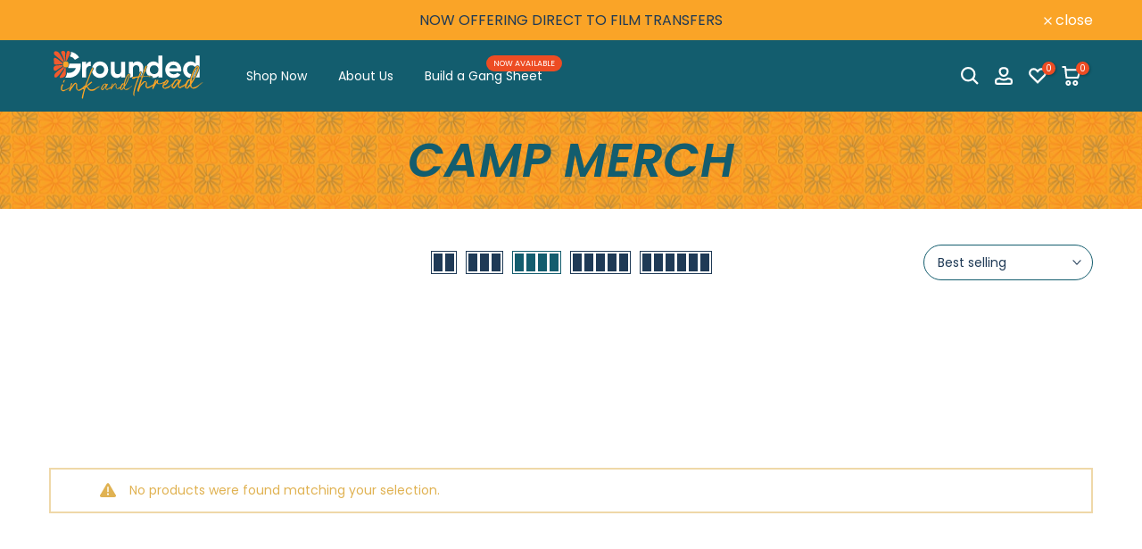

--- FILE ---
content_type: text/css
request_url: https://groundedinkandthread.com/cdn/shop/t/23/assets/top-collections.css?v=41673714312739893521705013451
body_size: -147
content:
.t4s-top-collections{border-top:solid 1px var(--border-color);border-bottom:solid 1px var(--border-color)}.t4s-top-collections.t4s-text-center{justify-content:center}.t4s-top-collections.t4s-text-end{justify-content:flex-end}.t4s-top-collections.t4s-border-none{border:none}.t4s-top-collections.t4s-border-top{border-bottom:none}.t4s-top-collections.t4s-border-bottom{border-top:none}.t4s-top-list-collections{list-style:none;padding:0;margin:0;align-items:center}.t4s-top-list-collections .t4s-cat-item a{font-size:var(--text-fs);font-weight:var(--text-fw);color:var(--text-cl);line-height:var(--text-lh);letter-spacing:var(--text-ls);display:block;padding:0 calc(var(--space-item)/2)}.t4s-top-list-collections .t4s-cat-item:first-child a{padding-inline-start:0}.t4s-top-list-collections .t4s-cat-item:last-child a{padding-inline-end:0}.t4s-top-list-collections .t4s-cat-item a:hover,.t4s-top-list-collections .t4s-cat-item.t4s-current-cat a{color:var(--text-cl-hover)}.t4s-font-italic-true{font-style:italic!important}.t4s-top-list-collections.flickityt4s_prev_enable,.t4s-top-list-collections.flickityt4s_next_enable{padding:0 35px}.t4s-top-collections .t4s-top-list-collections .flickityt4s-prev-next-button.next{right:0}.t4s-top-collections .t4s-top-list-collections .flickityt4s-prev-next-button.previous{left:0}.t4s-top-list-collections.t4s-flicky-slider .flickityt4s-button{color:var(--text-cl);width:34px}.t4s-top-collections .t4s-top-list-collections .flickityt4s-prev-next-button.previous,.t4s-top-collections .t4s-top-list-collections .flickityt4s-prev-next-button.next,.t4s-top-collections .t4s-top-list-collections.t4s-flicky-slider:not(:hover) .flickityt4s-prev-next-button.previous,.t4s-top-collections .t4s-top-list-collections.t4s-flicky-slider:not(:hover) .flickityt4s-prev-next-button.next,.t4s-top-list-collections.t4s-flicky-slider:not(:hover) .flickityt4s-button{transform:translate(0) translateY(-50%)}.t4s-top-list-collections.t4s-flicky-slider .flickityt4s-button:hover{color:var(--text-cl-hover)}@media (max-width: 767px){.t4s-hidden-mobile-true{display:none}}
/*# sourceMappingURL=/cdn/shop/t/23/assets/top-collections.css.map?v=41673714312739893521705013451 */


--- FILE ---
content_type: image/svg+xml
request_url: https://groundedinkandthread.com/cdn/shop/files/GroundedInkLogo.svg?v=1690047472&width=400
body_size: 69297
content:
<?xml version="1.0" encoding="utf-8"?>
<!-- Generator: Adobe Illustrator 27.6.1, SVG Export Plug-In . SVG Version: 6.00 Build 0)  -->
<svg version="1.1" id="Layer_1" xmlns="http://www.w3.org/2000/svg" xmlns:xlink="http://www.w3.org/1999/xlink" x="0px" y="0px"
	 viewBox="0 0 4680 1483.96" style="enable-background:new 0 0 4680 1483.96;" xml:space="preserve">
<style type="text/css">
	.st0{fill:#FFFFFF;}
	.st1{fill:#F15A2E;}
	.st2{fill:#FAA427;}
</style>
<g id="Artwork_4_00000086665442058665776160000006985145828625966008_">
	<path class="st0" d="M485.63,396.9c1.13,6.67,1.8,13.52,1.8,20.54c0,29.93-10.78,57.11-28.23,77.41v38.52h237.14
		c-26.85,89.48-105.14,148.77-228.19,148.77c-17.36,0-33.9-1.49-49.86-3.88c-0.02,54.06-14.86,99.35-44.12,132.08
		c-3.52,3.93-7.34,7.56-11.24,11.11c32.94,7.58,67.72,11.69,104.11,11.69c224.83,0,384.79-149.89,384.79-375.84v-60.4H485.63z"/>
	<path class="st0" d="M667.26,277.21l131.98-76.06C746.58,115.44,655.36,50.54,545.06,27.77c0.73,2.37,1.63,4.72,2.01,7.13
		c5.63,35.17-5.32,67.86-16.76,95.2c-2.5,5.97-5.12,11.89-7.77,17.79l-11.64,25.96C581.52,187.42,638.5,226.87,667.26,277.21z"/>
	<path class="st1" d="M306.53,494.1c-10.27,2.89-19.11,9.5-27.58,16.06c-49.77,38.6-99.54,77.2-149.31,115.8
		c-24.1,18.69-48.38,37.55-68.2,60.73c-19.82,23.18-35.11,51.27-38.05,81.63c-1.47,15.2,1.06,32.06,10.08,43.8
		c2.44,3.17,5.35,5.97,8.78,8.26c6.71,4.48,14.72,6.45,22.83,6.45c5.53,0,11.11-0.92,16.36-2.58c12.94-4.1,24.22-12.23,34.63-20.94
		c30.65-25.66,55.7-57.23,80.24-88.77c40.32-51.85,79.87-104.3,118.62-157.33c8.58-11.74,17.28-24.43,21.19-38.64
		C324.93,512.38,314.94,504.06,306.53,494.1z"/>
	<path class="st1" d="M279.96,439.38c-3.48-0.91-7.06-1.21-10.66-1.21c-3.5,0-7.02,0.28-10.51,0.57
		c-46.67,3.84-93.35,7.67-140.02,11.51c-19.5,1.6-39.19,3.24-57.84,9.13c-18.66,5.88-36.46,16.47-47.42,32.68
		C2.3,508.62-0.68,529.3,0.12,549.46c0.11,2.72,0.29,5.44,0.52,8.13c1.92,21.88,9.14,45.97,28.47,56.4
		c6.57,3.54,13.9,5.08,21.36,5.08c8.32,0,16.78-1.91,24.49-5.08c14.61-6.01,27.13-16.03,39.67-25.64
		c52.77-40.45,109.49-75.75,169.1-105.22c3.72-1.84,7.5-3.85,10.71-6.42c-6.34-11.2-11.01-23.61-13.47-36.93
		C280.64,439.68,280.28,439.47,279.96,439.38z"/>
	<path class="st1" d="M213.17,323.73c-26.79-20.15-122.94-108.7-173.93-108.7c-17.04,0-29.02,9.87-31.71,35.49
		c9.26,141.72-9.81,175.47,75.85,175.47c30.45,0,74.13-4.26,137.03-9.46c13.15-1.16,26.33-2.33,39.52-2.33
		c3.37,0,6.74,0.08,10.11,0.25c3.41,0.85,6.37,1.25,8.96,1.26c0.19-13.48,2.58-26.36,6.75-38.31
		C269.58,353.64,233.61,344.41,213.17,323.73z"/>
	<path class="st1" d="M324.41,323.77c0.04-7.8-2.71-15.74-6.92-22.6c-49.6-82.12-92.56-169.88-150.17-246.65
		C140.59,28.16,100.45,9.65,67.57,9.65c-36.58,0-64.19,22.9-54.41,83.37c12.39,31.95,43.12,51.81,68.71,72.66
		c52.15,44.1,108.25,83.49,155.54,133.18c15.68,9.75,40.86,47.2,62.11,51.16C306.44,339.85,314.81,330.93,324.41,323.77z"/>
	<path class="st1" d="M414.58,305.32c3.79-4.19,6.15-9.44,8.46-14.59c23.32-52.03,46.64-104.06,69.96-156.08
		c2.54-5.66,5.05-11.33,7.45-17.05c10.17-24.3,18.92-50.93,14.66-77.58c-1.54-9.65-10.81-18.69-18.26-24.55
		c-8.26-6.49-18.06-11.08-28.41-13.01c-3.41-0.64-6.91-0.98-10.4-0.98c-8.52,0-17,2.04-23.95,6.87
		c-11.42,7.92-16.95,21.76-21.25,34.98c-24.66,75.85-28.63,156.72-29.63,236.47c-0.08,6.64-0.12,13.47,2.23,19.69
		c0.37,0.98,0.82,1.95,1.33,2.89c0.35,0.65,0.82,1.22,1.24,1.83c8.04,0.4,15.84,1.76,23.31,4.05
		C412.49,307.37,413.6,306.4,414.58,305.32z"/>
	<path class="st1" d="M368.71,301.2c-5.09-44.77-5-89.93-6.08-134.91c-2.54-56.54,30.74-157.4-52.17-166.06
		C308.37,0.08,306.16,0,303.88,0c-29.95,0-74.28,13.4-71.27,48.13c25.68,51.89,50.22,104.76,71.43,158.87
		c16.57,32.32,19.74,75.85,40.8,105c7.66-3.31,15.77-5.63,24.19-6.88C369.14,303.82,369.1,302.51,368.71,301.2z"/>
	<path class="st1" d="M317.77,603.06c-30.68,56.96-70.4,108.55-103.35,164.24c-11.02,18.37-39.73,52.89-10.16,67.68
		c7.16,0.5,14.13,0.74,20.9,0.74c114.05,0,172.61-69.71,159.12-189.71c-0.98-29.33-3.81-58.59-3.71-87.96
		c-1.36-7.08,0.86-17.73,1.07-27.2c-10.35-0.17-20.36-1.93-29.78-5.17C338.52,548,328.7,589.31,317.77,603.06z"/>
	<ellipse class="st2" cx="383.18" cy="417.44" rx="88.06" ry="97.31"/>
	<path class="st0" d="M1020.74,593.46c0-101.68,82.31-130.73,147.19-122.98V331.03c-61.01,0-122.02,27.11-147.19,92.97v-83.28
		H895.82V824.9h124.92V593.46z"/>
	<path class="st0" d="M1221.63,510.17c0.15,0,0.79-0.01,0.94-0.01c12.14,0,19.45,6.38,23.13,10.16c5.37,2.14,8.09,5.93,9.43,8.79
		c0.21,0.44,0.39,0.88,0.56,1.33c2.43,1.91,5.09,4.68,6.83,8.86c3.19,7.43,0.9,16.1-5.68,21.26c-0.92,0.72-1.92,1.34-2.96,1.84
		l-1.17,0.86c-0.22,0.16-0.43,0.31-0.62,0.45c-0.51,0.91-1.07,2.12-1.91,3.81l-0.55,1.1c-0.23,0.45-0.51,0.94-0.83,1.42
		c-3.97,7.84-12,24.3-18.93,39.44c-5.23,10.46-9.41,20.24-11.44,25.14c-1.07,2.57-2.13,5.16-3.19,7.94
		c-0.46,1.76-1.15,3.48-1.99,4.88c-0.18,0.49-0.36,0.96-0.55,1.43c-0.5,1.82-1.3,4.12-2.57,6.62c-0.69,1.32-1.37,2.33-2.05,3.29
		c31.75,105.59,128.47,179.68,244.56,179.68c142.36,0,256.63-111.36,256.63-255.65s-114.28-255.65-256.63-255.65
		c-118.65,0-216.85,77.47-246.35,186.78c0.32-0.13,0.64-0.37,0.95-0.49C1212.29,511.39,1217.13,510.29,1221.63,510.17z
		 M1452.65,449.17c74.56,0,131.7,55.19,131.7,133.64s-57.14,133.64-131.7,133.64c-73.6,0-130.72-55.19-130.72-133.64
		S1379.05,449.17,1452.65,449.17z"/>
	<g>
		<path class="st0" d="M1972.73,838.46c64.89,0,115.24-24.21,144.29-67.79v54.23h124.92V340.71h-124.92v261.46
			c0,84.25-45.52,120.08-106.51,120.08c-56.17,0-95.87-33.89-95.87-99.74v-281.8h-124.92v297.3
			C1789.71,766.8,1870.07,838.46,1972.73,838.46z"/>
	</g>
	<path class="st0" d="M2456.55,804.21l3.46-1.42c5.23-2.15,10.16-4.18,16.16-5.97c1.64-0.53,3.33-0.86,5.01-1.24V563.44
		c0-84.25,45.52-120.08,106.53-120.08c56.16,0,95.86,33.89,95.86,99.74v135.23c1.94-4.18,2.56-5.65,3.17-7.15l0.49-1.2l0.65-1.67
		c0.81-2.13,2.02-5.34,4.12-10.2c4-10.09,10.12-18.11,17.7-23.2c0.41-0.28,0.84-0.53,1.27-0.77c5.41-2.95,10.79-4.52,16-4.66
		l0.84-0.02c0.15,0,0.3-0.01,0.45-0.01c0.38,0,0.77,0.01,1.15,0.04c6.04,0.43,11.36,2.32,16.24,5.76c0.4,0.28,0.78,0.58,1.16,0.9
		c8.75,7.44,12.85,18.59,11.35,30.73c-0.13,1.74-0.57,3.48-1.25,5.13c-0.21,0.78-0.47,1.7-0.81,2.71c-0.08,0.23-0.26,0.73-0.35,0.95
		l-0.35,1c-0.38,1.13-0.81,2.39-1.32,3.66c-1.68,4.77-3.6,10.63-5.26,15.84c-1.64,5.26-2.11,7.62-2.22,8.27
		c0,0.15-0.01,0.29-0.02,0.44c-0.17,3.23-0.39,7.55-1.86,12.25c-0.77,3.65-2.02,6.57-3.14,9.19v0c-0.15,0.53-0.32,1.05-0.52,1.57
		c-1.97,5.07-6.88,17.72-16.32,24.35c-0.04,0.11-0.09,0.23-0.13,0.34c-0.78,2.05-1.57,4.1-2.52,6.75c-0.98,2.46-1.95,4.95-2.91,7.44
		c9.97-0.66,20.37-1.21,30.55-1.71c0.47-1.4,0.95-2.91,1.31-4.05l0.41-1.27c0.38-1.89,0.94-3.74,1.64-5.44
		c0.28-1.4,0.75-2.76,1.39-4.05c0.12-0.85,0.3-1.8,0.59-2.88c1.41-5.26,3.8-10.48,5.49-13.9c1.51-3.41,3.22-7.27,3.71-10.42
		l0.23-1.24c0.11-0.6,0.26-1.19,0.44-1.78c0.16-0.52,0.26-1.04,0.37-1.55c0.41-1.84,0.95-4.31,2.16-7.04l9.16-24.01l0.25-1.09
		c0.12-0.54,0.28-1.06,0.45-1.58l0.43-1.4c0.52-1.79,1.05-3.46,1.93-5.45l12.23-32.42c0.51-1.57,1.06-2.95,1.79-4.74
		c0.32-0.79,0.69-1.55,1.13-2.27c0,0,0,0,0,0c0.15-0.58,0.32-1.15,0.54-1.72l13.09-34.98V527.6c0-128.79-80.36-200.45-183.02-200.45
		c-64.89,0-115.23,24.21-144.29,67.79v-54.23h-124.92v356.14c2.38-0.34,4.75-0.7,7-0.76l1.39-0.02c0,0,0,0,0,0
		c10.04,0,16.2,3.15,20.89,6.22c2.37,1.55,4.2,3.62,5.43,5.96c10.88,10.02,15.49,20.6,17.56,40.18c1.24,12.23,0.06,20.72-4.14,27.45
		c0.46,3.68-0.37,7.42-2.33,10.57c0.99,6.02-1.12,11-2.85,14.13c-1.01,2.07-2.26,3.87-3.71,5.39c-0.27,1.03-0.56,2.07-0.87,3.15
		l-0.74,2.66c-0.21,0.78-0.47,1.53-0.78,2.26c-0.09,0.9-0.25,1.78-0.48,2.67c0.31,2.59,0,4.65-0.14,5.54
		c-0.12,0.87-0.51,1.78-0.73,2.65h46.44c0.29-1.42,0.35-2.88,0.92-4.25C2443.13,809.67,2453.22,805.57,2456.55,804.21z"/>
	<path class="st0" d="M2804,824.9h4.48v-2.2c-1.17,0.31-2.48,0.64-3.99,0.92C2804.37,824.09,2804.15,824.45,2804,824.9z"/>
	<path class="st0" d="M2924.52,457.75c0.26,0.37,0.57,0.88,0.79,1.27c0.36,0.63,0.55,0.96,0.7,1.17c0.64,0.39,1.24,0.8,1.75,1.19
		c1.44,1.09,4.01,3.05,6.39,6.46c2.75,3.04,4.46,7.09,4.58,11.59c0.05,1.92-0.24,3.84-0.86,5.67c-0.61,1.79-1.23,3.17-2.03,4.88
		c-0.32,0.97-0.74,1.9-1.23,2.79c-0.3,0.79-0.66,1.56-1.08,2.29c-0.3,1.17-0.72,2.25-1.33,3.36c-0.18,0.42-0.36,0.85-0.55,1.27
		c-0.96,2.67-2.23,4.8-3.21,6.44l-0.34,0.54l-1.43,2.68c-0.31,0.56-0.6,1.09-0.87,1.58c-0.11,0.35-0.23,0.69-0.36,1.03l-8.72,22.35
		c-0.22,1.1-0.49,1.99-0.68,2.62c-0.17,0.65-0.29,1.05-0.55,1.68l-0.38,1.34c-0.1,0.34-0.21,0.68-0.33,1.02c0,0.01,0,0.01-0.01,0.02
		c-0.14,0.51-0.3,1.02-0.48,1.52l-0.62,1.68c-1.03,2.82-2.1,5.71-3.43,8.36c-1.81,5.9-3.83,14.8-6.14,24.99l-1.48,6.52l-1.16,4.85
		c-3.33,13.94-6.27,25.88-9.17,36.08c7.98,53.27,30.66,100.37,63.46,136.67c6.36,0.27,10.54,0.49,12.66,0.67l12.47,1.62
		c3.3,0.43,5.92,0.78,7.02,0.91l10.92,1.25c36.53,4.11,53.06,6.52,60.86,10.76c1.73,0.94,3.23,2.16,4.46,3.57
		c5.9,0.93,9.34,1.53,12.43,3.15c3.47,1.75,6.15,4.5,7.76,7.76c6.16,1.61,11.66,3.18,13.3,4.03c1.63,0.85,3.1,1.98,4.36,3.33
		c4.56,4.91,5.82,12.09,3.22,18.28c-2.78,6.62-9.21,10.86-17.36,11.08c-1.79,0-3.63-0.23-5.19-0.62c-0.64-0.15-2.12-0.33-3.88-0.5
		c-2.66,1.87-5.9,2.97-9.37,2.97c-0.57,0-2.72-0.16-5.9-0.41c19.71,5.67,40.33,8.96,61.67,8.96c70.69,0,122.02-26.14,156.87-70.7
		v57.14H3407V147.03h-124.93v250.82c-34.85-44.55-86.18-70.7-156.87-70.7c-86.83,0-163.06,50-204.13,126.22
		C2922.46,454.94,2923.64,456.48,2924.52,457.75z M3148.44,446.26c76.51,0,133.63,55.2,133.63,136.55s-57.12,136.55-133.63,136.55
		c-77.47,0-134.61-55.2-134.61-136.55S3070.97,446.26,3148.44,446.26z"/>
	<path class="st0" d="M3761.47,838.46c92.97,0,165.6-37.76,211.1-103.61l-100.71-58.1c-21.3,28.08-60.03,48.41-108.46,48.41
		c-65.85,0-119.12-27.11-136.54-91.02h365.08c2.91-16.47,4.85-32.93,4.85-51.33c0-142.35-101.69-255.65-245.01-255.65
		c-152.03,0-255.65,111.36-255.65,255.65S3598.78,838.46,3761.47,838.46z M3751.78,439.49c52.3,0,104.59,28.09,120.08,97.81h-246.93
		C3639.45,475.32,3684.97,439.49,3751.78,439.49z"/>
	<path class="st0" d="M4381.82,756.03c-1.03,3.67-2.42,6.57-3.44,8.71c-0.38,0.79-0.8,1.52-1.04,2.31
		c-0.08,0.28-0.16,0.57-0.25,0.85c-2.99,9.16-5.82,18.5-8.62,27.74l-2.77,9.12c-1.35,5.28-2.58,7.77-4.17,10.67
		c-0.3,0.54-0.63,1.16-0.96,1.81c-0.06,0.7-0.14,1.54-0.29,2.6c-0.05,0.37-0.12,0.73-0.2,1.1c-0.47,2.17-1,3.59-1.77,5.41
		c-0.21,0.5-0.52,1.32-0.92,2.65c6.69-2.02,13.1-4.39,19.3-7.04c6.23-12.25,11.69-24.43,15.36-33.07c1.29-2.91,2.67-5.14,3.79-6.94
		c0.87-1.4,1.37-2.23,1.48-2.48c0.35-0.99,49.88-121.5,54.63-128.49c1.47-2.45,5.24-12.64,6.33-17.3c1.38-5.18,3.19-9.22,4.79-12.79
		c1.51-3.36,2.7-6.02,3.42-9.05c1.35-6.43,3.45-9.83,5.48-12.77c0.32-0.46,0.7-0.96,1.1-1.77c1.95-3.91,7.37-23.68,8.43-31.78
		c0.94-6.19,2.65-11.1,4.15-15.43c1.15-3.31,2.15-6.17,2.69-9.58c0.14-0.76,0.29-1.52,0.44-2.28c-1.02,1.54-2.07,3.21-3.15,4.94
		c-2.59,4.12-5.26,8.38-8.82,12.8c-0.91,1.07-1.57,2.2-2.76,4.26c-0.85,1.47-1.74,3.02-3.23,5.29l-2.21,3.09
		c-1.69,2.35-3.32,4.6-5.06,7.31c-1.78,2.84-10.21,18.57-18.9,35.12c-3.75,21.13-11.79,39.79-23.11,55.5
		c-0.3,0.58-0.46,1.09-0.81,1.7l-0.96,2.03c-1.5,3.16-2.71,5.7-4.58,9.33c-3.19,5.91-6.31,10.33-11.22,13.24
		c-0.53,0.96-1.33,2.51-2.45,4.92c0.33,2.7,0.16,5.3-0.12,7.59l-0.01,0c-1.13,8.55-10.92,29.23-11,29.42
		C4387.98,739.77,4383.72,750.34,4381.82,756.03z"/>
	<path class="st0" d="M4277.14,826.86c1.24-5.69,2.79-10.01,4.15-13.82c0.73-2.06,1.48-4.12,2.32-7c0.96-2.93,1.9-6.23,2.85-9.53
		c1-3.49,2.01-6.97,3.02-10.11c0.65-2.45,1.48-4.4,2.11-5.86c0.23-0.55,0.54-1.08,0.69-1.74c4.45-20.62,12.18-42.03,19.36-59.53
		c-76.5-0.89-132.74-55.78-132.74-136.46c0-81.34,57.14-136.55,134.61-136.55c47.26,0,87.08,21.11,110.65,56.39
		c10.11-13.7,16.82-18.96,23.3-23.96c3.69-2.85,6.88-5.31,11.2-9.81c0.26-0.27,0.52-0.53,0.8-0.77c4.9-4.45,16.56-11.61,23.69-13.82
		c10.35-3.21,18.94-4.81,27.02-5.04l1.78-0.03c12.44,0,20.05,3.89,25.85,7.69c2.7,1.77,4.7,4.22,5.92,6.97
		c0.12,0.1,0.24,0.2,0.35,0.31c14.38,13.06,20.45,26.9,23.17,52.93c1.96,19.12-0.77,29.29-6.26,36.65
		c1.41,5.19,0.14,10.76-3.38,14.83c1.77,5.95,0.78,11.94-2.86,18.58c-1.4,2.84-3.14,5.17-5.22,7c-0.53,2.25-1.15,4.38-1.75,6.47
		l-1.01,3.57c-0.29,1.08-0.7,2.12-1.19,3.09c-0.09,1.68-0.39,3.31-0.9,4.97c0.52,2.8,0.31,5.4-0.01,7.54
		c-0.74,5.29-3.42,11.11-6.84,18.17c-0.44,0.91-0.84,1.72-1.14,2.36c-0.76,3.23-1.65,6.5-3.68,9.42l-4.22,10.76
		c-0.15,0.37-0.31,0.74-0.48,1.1c-0.24,0.5-0.49,0.98-0.74,1.44c-0.87,5.66-2.86,9.1-4.67,11.9c-0.57,0.88-0.69,1.06-0.93,1.71
		c-0.11,0.3-0.23,0.6-0.36,0.9l-2.85,6.54c-0.08,0.18-0.16,0.37-0.25,0.55c-0.51,2.01-1.41,4.48-3.63,7.85
		c-0.06,0.08-0.11,0.16-0.17,0.24c-0.36,2.95-1.21,7.14-4.15,11.45c-0.33,3.19-1.61,6.25-3.72,8.75c-2.77,3.29-6.73,5.33-10.99,5.7
		c-0.05,0.42-0.12,0.84-0.19,1.24l1.43,2.44c2.47,4.19,2.91,9.28,1.22,13.84c-0.7,1.88-1.73,3.58-3.02,5.05
		c-1.72,12.71-9.61,24.24-15.59,29.31c-0.62,0.94-1.39,1.89-2.33,2.8c-3.84,7.5-9.04,18.43-14.51,29.91
		c-3.79,7.95-7.23,15.13-10.4,21.67h119.64V147.03h-124.93v250.82c-34.85-44.55-86.18-70.7-156.87-70.7
		c-129.77,0-236.29,111.36-236.29,255.65c0,138.61,98.36,246.53,221.14,254.84c0.21-1.11,0.42-2.18,0.63-3.43
		C4276.16,831.87,4276.57,829.47,4277.14,826.86z"/>
	<path class="st2" d="M748.32,1177.51c-0.04,0-0.08,0-0.12,0c-0.29,0.01-0.55,0.32-0.82,0.32c-0.79,1.56-0.74,3.4-0.11,5.55
		c0.61,2.75,2.08,6.09,2.94,7.3c0.16,0.35,0.42,0.49,0.65,0.49c0.01,0,0.01,0,0.02,0c0.17-0.01,0.33-0.09,0.44-0.22
		c2.43-1.3,2.39-2.83,1.5-4.96c-0.28-0.31-0.29-0.61-0.29-0.93c-0.28-0.29-0.56-0.9-0.57-1.2l-0.33-1.23
		c-0.58-1.53-1.2-3.66-2.87-4.85C748.73,1177.54,748.54,1177.51,748.32,1177.51z"/>
	<path class="st2" d="M1083.96,817.02c-0.53,1.25-1.04,2.18-1.84,3.43c-1.3,2.5-2.61,4.69-3.62,7.8
		c-3.31,9.32-6.62,18.95-9.93,28.27c1.31-2.19,2.62-4.37,3.39-6.56C1075.54,840.63,1079.58,827.6,1083.96,817.02z"/>
	<path class="st2" d="M1458.45,1098c-0.61-1.53-1.72-2.12-2.56-2.39c-0.37-0.16-0.77-0.24-1.2-0.24c-0.04,0-0.07,0-0.11,0
		c-1.83,0.05-4.16,1.38-6.29,2.91c-0.55,0.63-1.33,1.27-1.89,1.59c-1.61,0.96-2.42,1.92-2.95,1.93c-3.79,2.87-7.28,5.74-10.77,8.61
		c-1.07,0.95-1.87,1.27-2.68,2.23c-2.68,2.22-5.12,4.14-7.8,6.37c-4.33,2.59-15.06,11.82-16.14,12.45c-1.61,0.98-4.05,2.28-5.4,3.85
		c-0.78,0.94-9.4,7.65-11.03,8.01c-0.81,0.94-1.65,0.66-2.72,1.61c-1.07,0.96-1.33,1.27-2.68,2.22c-1.91,0.99-3.5,2.56-5.4,3.85
		c-4.58,3.21-6.22,3.25-10.8,6.76c-5.92,4.47-15.7,9.05-22.4,14.47c-1.63,1.28-3.81,1.96-5.97,3.55c-2.41,2.22-2.92,3.16-5.36,4.15
		c-2.73,1.31-3.47,3.48-5.92,4.48c-2.46,1.3-3.8,2.57-5.67,3.54c-2.43,1.3-4.34,2.27-6.24,3.56c-1.6,1.28-3.51,2.25-5.93,3.86
		c-1.9,1.29-8.34,6.08-10.79,7.07c1.58-1.89,8.32-7,10.21-8.6c3.77-2.56,7.53-5.44,11.29-8.31c1.07-0.95,1.61-1.89,2.7-2.23
		c1.08-0.65,1.86-1.59,2.95-2.23c3.8-2.57,7.54-6.06,11.32-8.33c1.9-1.27,3.79-2.87,5.66-4.16c1.34-0.95,1.62-1.58,2.7-2.53
		c0.78-0.95,1.6-1.28,2.12-1.91c0.3-0.01,0.56-0.02,0.82-0.34c1.91-0.97,3.24-2.24,5.68-3.23c4.35-1.97,5.66-4.16,8.36-5.47
		c0.81-0.64,1.92-0.67,2.73-1.31c7.57-3.91,20.18-15.03,27.52-18.61c1.62-0.66,20.16-15.64,21.24-16.6
		c3.22-3.16,7.56-5.13,10.77-7.68c3.79-2.87,7.27-6.05,11.04-8.62c1.06-1.56,3.75-3.17,5.09-4.44c1.37-0.97,3.53-2.56,5.67-3.86
		c-0.27,0.01-0.8,0.34-1.36,0.35c-1.34,0.95-1.89,0.67-2.97,1.3l-0.3,0.01c-1.09,0.35-5.16,1.69-8.97,3.03
		c-0.56,0.32-1.08,0.65-1.33,1.27c-0.29,0.31-0.29,0.31-0.55,0.63c-2.39,2.83-3.24,2.24-5.65,4.46c-2.15,1.91-4.05,2.26-4.34,2.27
		c-0.26,0.32-0.51,0.95-0.5,1.25c-0.81,0.95-1.91,0.99-2.98,1.93c-1.08,0.95-2.14,2.21-3.5,2.56c0.28-0.62,0.54-0.95,0.79-1.57
		c1.06-1.56,2.95-2.85,4.3-3.8c0.62-0.43,0.96-0.51,1.19-0.51c0.01,0,0.02,0,0.04,0c0.09,0,0.17,0.01,0.24,0.01
		c0.01,0,0.01,0,0.02,0c0.27-0.01,0.55-0.17,1.46-1.43c1.9-1.29,3.79-2.87,5.64-4.77c1.35-0.65,2.44-0.99,3.26-1.62
		c-3.01,1-5.46,1.69-6.82,2.02c-0.05,0.01-0.1,0.02-0.14,0.02c0,0-0.01,0-0.01,0c-1.15,0,3.23-4.56,7.61-8.84
		c0.53-0.32,1.34-0.95,1.86-1.59l-0.27,0.01c1.33-1.27,2.4-2.53,3.21-3.47l0.54-0.02c-0.01-0.32,0.28-0.62-0.03-0.93
		c0.79-0.92,1.04-1.53,0.03-1.53c-0.02,0-0.05,0-0.08,0c-0.54,0.01-0.8,0.02-1.36,0.35c-11.01,8.61-7.01,4.81-17.01,11.24
		c-1.88,0.97-1.86,1.58-4.57,2.89c-4.36,1.67-3.51,3.18-7.3,4.82c-2.45,0.68-3.25,1.94-5.69,2.92c-8.91,4.86-17.09,8.17-20.84,11.36
		c-1.3,1.04-1.51,2.45-2.87,2.48c-0.02,0-0.04,0-0.06,0c-0.31,0-0.67-0.07-1.12-0.22c-0.26-0.25-0.49-0.28-0.71-0.28
		c-0.04,0-0.08,0-0.13,0c0.26-0.32,0.26-0.32,0.26-0.32l-0.01-0.3c-1.89,0.67-3.81,1.02-5.98,2.32
		c-4.32,3.2-18.88,12.52-24.04,15.13c-4.05,1.96-4.6,2.59-7.83,5.15c-9.41,7.33-22.45,12.62-32.14,19.36
		c-3.24,2.24-5.68,3.23-8.67,4.86c-6.49,4.18-18.39,10.66-25.99,13.64c-6.8,2.65-13.93,3.17-21.02,6.13c-2.98,1-7.08,2.35-9.77,3.96
		c-1.26,0.76-2.17,0.99-3.01,1.01c-0.05,0-0.1,0-0.15,0c-0.99,0-1.89-0.27-3.18-0.27c-0.08,0-0.17,0-0.26,0
		c-0.75,0.02-1.63,0.14-2.72,0.44c-6.55,2.03-15.92,1.06-22.15,4c-1.39,0.69-6.72,1.05-13.53,1.24c-9.18,0.26-21.06,0.21-29.59,0.26
		c-0.01-0.3-0.28-0.29-0.28-0.59c-1.39-1.77-2.53-3.85-5.91-3.85c-0.08,0-0.16,0-0.24,0l-0.27,0.01l-1.66,0.05
		c-0.8,0.34-1.63,0.36-2.46,0.38l-2.47,0.07l-1.93,0.05c-0.01,0-0.01,0-0.02,0c-1.15,0-7.77-2.88-13.59-5.47
		c-5.3-2.32-10.04-4.65-10.6-5.55c-0.87-1.51-12.5-15.03-23.89-28.56c-10.5-12.64-21.03-24.96-22.71-26.46c-2.58-3-5.4-6-7.96-9.01
		c-0.29-0.91-0.88-1.83-1.18-2.73l-0.28-0.29c-1.14-1.52-1.45-2.74-1.78-4.27c-0.57-1.22-0.87-2.44-1.75-3.95
		c-0.87-1.21-3.46-5.75-4.13-10.35c-0.63-2.45-0.4-4.6,0.93-6.17c-0.01-0.32-0.01-0.32,0.26-0.32c-0.01-0.3,0.25-0.62,0.51-0.93
		c0.3-0.01,0.82-0.34,1.65-0.66c0.8-0.34,1.63-0.36,1.9-0.37c1.92-0.35,2.19-0.36,3.23-2.54c0.55-0.63,1.07-0.96,1.89-1.6
		c1.7-2.01,2.75-2.24,3.51-2.26c0.05,0,0.1,0,0.15,0c0.09,0,0.18,0,0.26,0c0.04,0,0.08,0,0.12,0c0.31,0.05,0.6,0.09,0.88,0.09
		c0.03,0,0.06,0,0.08,0c1.21-0.03,2.28-0.81,4.15-4.54c0.25-0.62,0.5-1.23,0.79-1.56c0.27-0.01,0.53-0.32,1.06-0.65
		c8.12-5.46,15.92-10.91,24.01-16.37c1.07-0.95,1.62-1.58,2.41-2.22c0.48-0.56,1.13-1,2.07-1.42l-0.03-0.07l0.05,0.06
		c0.64-0.29,1.31-0.56,2.52-0.84c0.82-0.34,1.37-0.97,1.35-1.59c-0.02-0.62-0.03-1.23-0.04-1.53c4.36-0.74,6.21-3.56,8.34-6.38
		c1.07-0.96,1.59-1.89,2.65-3.16c0.56-0.33,1.07-0.96,1.33-1.27c1.36-1.27,1.87-2.2,3.8-2.57c0.27-0.01,0.81-0.02,1.09-0.33
		c0,0,0.27-0.01,0.8-0.34c0.56-0.32,1.08-0.65,1.64-0.96c0.79-0.64,1.34-0.95,1.6-1.28c1.33-1.27,2.95-2.85,4.27-4.74
		c2.13-2.52,4.27-4.73,5.36-5.38c7.32-3.29,7.56-4.21,8.34-6.08c0.24-0.92,0.78-1.87,2.1-3.74c0.79-0.64,1.34-0.97,2.17-0.99
		c1.09-0.33,2.45-0.68,4.59-2.89c1.33-1.27,1.58-2.19,1.83-2.82c0,0,0,0,3.27-1.32c3.79-1.65,11.06-7.69,17.23-12.79
		c2.68-2.22,5.09-4.14,6.72-5.42c1.6-1.28,2.41-2.22,3.21-3.17c0.53-0.32,1.34-0.95,2.15-1.89c1.87-1.28,2.43-1.3,3.23-1.64
		c0.83-0.02,1.66-0.05,3.28-0.71c0.56-0.01,1.35-0.65,1.33-1.57c-0.4-4.6-0.67-4.91-1.53-5.81c-0.29-0.61-1.14-1.2-2-3.33
		c-0.87-1.51-1.15-1.82-1.73-2.42c-0.01-0.3-0.29-0.61-0.87-1.21c-0.56-0.9-0.85-1.51-1.71-2.42c-3.17-4.99-5.85-9.22-12.83-9.22
		c-0.16,0-0.33,0-0.5,0.01c-0.48,0.01-0.97,0.04-1.48,0.1c-10.15,0.9-10.71,1.22-15.25,5.96c-0.52,0.63-1.34,0.97-2.12,1.91
		c-1.07,0.96-2.15,1.91-3.23,2.56c-1.08,0.65-2.43,1.6-3.76,2.87c-4.31,3.5-8.6,7.32-12.91,10.82c-2.42,1.92-4.84,3.52-7.26,5.43
		c-4.85,3.22-9.43,6.73-13.46,10.54c-1.07,0.95-1.33,1.57-1.85,1.89c-1.36,1.27-1.87,2.22-4.3,3.82c-1.9,1.29-2.97,2.23-3.75,3.19
		c-0.81,0.64-1.35,1.57-2.7,2.53c-25.5,21.64-51.02,42.66-75.98,64.29c-1.36,1.17-2.74,1.62-4.26,1.67c-0.08,0-0.16,0-0.24,0
		c-1.73,0-3.64-0.5-5.93-1.06c0.74-3.42,1.19-6.5,1.11-9.26c0.56-0.01,1.36-0.35,1.92-0.67c0.8-0.34,1.34-0.97,1.32-1.89
		c-0.33-2.14-0.37-3.69-0.13-4.61c0.23-1.24,0.22-1.86,0.17-3.39c0.27-0.01,0.27-0.01,0.56-0.02c0.27-0.01,0.53-0.33,0.8-0.34
		c0.82-0.32,1.08-0.95,1.06-1.56c0.28-0.62,0.26-1.24,0.25-1.56l-0.01-0.3c0.26-0.32,0.79-0.64,1.05-0.95
		c0.55-0.63,0.53-1.25,0.24-1.86c-0.58-0.6-1.13-1.2-1.42-1.81c0,0,0.27-0.01,0.53-0.33c2.44-0.99,4.1-1.33,7.56-14.97
		c0.78-1.87,1.27-3.42,2.31-5.6c0.79-1.57,1.84-3.45,2.31-5.61c2.83-7.16,2.83-7.46,1.95-8.99c-0.01-0.3-0.28-0.59-0.32-1.83
		c0.26-0.32,0.79-0.64,1.08-0.65c1.61-0.98,2.13-1.61,2.68-2.24c0.51-0.93,0.79-1.56,1.29-2.8c0.24-0.92,0.51-1.86,1.01-3.41
		c1.81-4.35,3.89-8.72,5.68-13.09c3.15-5.62,3.36-7.48,3.86-9.95c0.23-1.54,0.45-3.08,1.47-5.89c1.05-1.86,1.57-3.43,2.6-4.99
		c0.27-0.92,0.51-1.86,0.75-2.79c0.24-0.94,0.79-1.57,1.02-2.79c3.33-8.72,6.65-17.73,10.24-26.76c1.83-3.73,3.38-7.78,4.64-11.83
		c1.26-4.03,2.53-7.45,4.1-9.96c1.33-2.19,1.84-3.43,2.36-4.98c0.77-1.25,1.02-2.79,1.76-5.28l-0.01,0l0.01,0
		c0.76-2.49,1.55-4.04,2.61-5.6c0.51-0.95,1.01-2.19,1.55-3.13c2.09-4.06,3.6-8.72,5.13-13.37c0.74-2.49,1.5-4.97,2.27-7.14
		c3.84-9.65,9.47-24.58,15.13-39.2c3.83-9.95,7.97-19.62,11.06-27.09c0.49-1.86,1.01-3.41,1.49-5.27c0.52-1.55,0.75-3.1,1.51-4.66
		c1.05-1.88,1.59-2.81,2.11-3.44c0.8-1.25,1.33-2.19,2.29-6.53c0.5-2.16,1.3-3.42,1.8-4.67c0.53-1.25,1.04-2.18,1.56-3.74l0.27-0.01
		c2.19-0.36,3-0.38,3.79-1.64c0.52-0.63,0.23-1.24,0.23-1.54c-0.29-0.92-0.88-2.76-0.15-5.54l-0.01-0.3
		c0.24-0.94,0.52-1.56,0.77-2.17c0,0,0.26-0.32,0.51-0.95c-0.02-0.62-0.03-0.92,0.25-1.54c0.49-1.86,0.74-2.49,3.19-3.17
		c0.83-0.02,1.65-0.66,1.63-1.28c-0.02-0.62-0.03-0.92-0.03-0.92c-2.55-3.01-0.99-5.52,1.39-8.97c-0.01-0.3,0.28-0.62,0.53-1.25
		c1.06-1.56,1.31-2.19,1.58-2.19c0.27-0.01,0.26-0.31,0.55-0.63c0.25-0.62,0.25-0.62,0.23-1.24c-0.03,0-0.05,0-0.07,0
		c-0.2,0-0.2-0.05-0.21-0.61c0.76-1.56,1.27-3.42,1.76-5.28c2.07-4.67,3.6-9.63,5.37-14.61c1.27-3.72,2.55-7.75,4.08-11.5
		c0.24-0.92,0.77-2.17,1.28-3.12c0.52-1.55,1.28-3.1,2.05-5.29c0.5-1.25,0.78-1.86,1.03-2.48c0.26-0.32,0.52-0.63,0.81-0.95
		c0.8-0.02,1.36-0.34,2.17-0.98c0.53-0.33,0.79-0.64,1.04-1.26c-0.01-0.32,0.28-0.62,0.27-0.94c-0.3-0.28-0.31-0.58-0.81-0.58
		c-0.01,0-0.02,0-0.04,0c-0.9-2.44,0.15-4.32,1.19-6.5c0.26-0.32,0.54-0.95,0.78-1.87c0.79-1.56,1.29-2.8,2.08-4.37
		c1.27-3.42,2.82-6.84,4.67-9.66c1.31-2.2,1.82-4.05,2.57-6.24c-0.03-1.22,0.5-2.46,1.26-4.03c0.76-2.47,2.05-5.29,3.38-7.78
		c0.51-0.95,0.77-1.26,1.03-1.58c0.81-0.94,1.89-1.59,3.19-4.09c0.79-1.56,1.28-3.12,1.54-4.34c0.76-1.57,1.01-3.11,2.32-5.3
		c0,0,0,0-0.01-0.32c1.27-3.42,2.56-6.54,3.84-9.64c2.06-4.99,6.45-15.26,11.92-26.19c7.26-15.9,15.83-33.37,19.49-40.55l0.26-0.31
		c2.34-4.68,3.38-6.86,4.71-8.44c1.07-1.26,2.68-2.23,5.65-4.46c0.53-0.33,0.81-0.64,1.35-0.65c0.81-0.64,1.06-1.58,0.77-2.19
		c-0.61-1.52-1.73-2.4-3.13-3.3c-0.82-0.59-2.23-0.85-3.61-1.43c-0.03-1.23-0.33-2.14-0.35-3.07c-0.03-1.23-0.05-1.85-0.05-1.85
		c-0.29-0.61-0.85-0.59-1.39-0.88c-0.57-0.28-1.68-0.57-2.77-1.16c0,0,0,0-0.01,0c-0.3,0-0.84-0.6-1.13-1.2
		c-1.95-2.05-5.53-6.41-12.61-6.41c-0.16,0-0.32,0-0.49,0.01c-2.5,0.07-5.48,0.77-8.75,2.09c-2.71,0.99-5.96,2.93-8.36,5.47
		c-2.96,2.85-5.35,5.68-6.64,8.48c-2.08,4.37-5.44,11.85-7.52,16.22c-1.52,4.34-2.57,6.22-3.88,8.11c-0.8,1.26-1.33,2.5-2.35,4.37
		c-0.27,0.94-0.79,1.57-1.03,2.49c-0.29,0.32-0.54,0.95-0.8,1.26c-1.03,2.49-2.08,4.37-2.85,6.54c-1.55,3.13-2.83,6.23-4.68,9.36
		c-1.04,2.18-2.33,5-3.63,7.48c-1.28,3.12-2.6,5.92-3.6,8.72c-0.78,1.87-1.31,3.12-2.07,4.67c-0.53,1.25-1.04,2.19-1.83,3.75
		c-5.66,13.7-11.31,27.71-16.71,41.09c-1.3,2.5-2.31,5.6-3.34,8.41c-1.01,3.09-2.03,6.21-3.35,7.78
		c-5.25,9.08-8.81,19.32-12.39,29.59c-2.55,6.84-5.09,13.99-7.95,20.22c-2.08,4.37-3.33,8.71-4.85,13.07
		c-1.52,5.27-3.03,9.93-5.37,14.61c-3.59,9.03-7.2,18.05-10.8,26.76l0.01,0.32c-0.54,0.93-0.78,1.87-1.28,3.12
		c-0.75,2.79-2.02,6.51-2.21,9.29l0.02,0.6c2.08-4.36,4.71-8.43,5.95-12.78c4.9-12.13,9.49-24.58,14.63-36.72
		c4.46-7.51,2.08-14.84,10.26-17.22c0.89,3.06,1.5,4.57,1.52,5.51c-0.24,1.84-2.13,2.51-5.31,6.91c1.47,3.66,2.24,1.47,2.1,6.09
		c-0.21,3.09-1.57,3.43-2.58,6.54c-0.29-0.61-0.84-1.21-1.15-1.82c-0.84-1.21-0.02-0.62-1.43-2.11c-7.54,5.14-7.55,15.29-9.86,21.2
		c-1.54,3.42-2.81,7.16-4.07,10.88c-1.34,2.2-2.69,2.86-3.43,5.03c-0.53,1.25-0.77,2.17-0.74,3.4c0.03,0.92-0.22,1.85-0.47,3.4
		l2.47-0.07c0.57,0.3,0.84,0.29,1.41,0.58c-0.76,2.79-2.05,5.6-3.35,8.09c-1.85,2.83-1.51,5.59-4.46,7.52
		c-0.32-0.92-0.34-1.54-0.63-2.45c0.23-1.24,1.33-1.27,1.58-3.13c-0.31-0.61-0.33-1.22-0.35-2.14c-4.57,3.81-7.76,17.45-10.05,23.97
		c-1.53,3.74-3.18,4.39-3.61,8.1c0.61,0.21,1.21,0.26,1.81,0.26c0.22,0,0.44-0.01,0.67-0.01l-0.01-0.32l1.64-0.05
		c-1.84,12.05-13,16.36-13.17,19.76c0.03,1.22,0.86,2.13,3.09,2.98c-0.73,2.8-0.91,6.81-3.61,8.11c0.22-1.86,0.43-3.71,0.39-5.24
		c-3.21,2.24-5.54,7.54-5.75,10.61c0.01,0.32-0.25,0.62-0.25,0.62c1.92-0.67,4.08-1.95,5.7-2.61c0.02,0.62,0.05,1.83,0.34,2.44
		c-0.24,0.94-0.24,0.94-1.56,2.82c-1.84,3.43-0.75,2.79-2.32,5.6c-2.31,5.91-2.58,6.84-4.21,6.88l-0.56,0.02
		c-0.8,0.02-1.91,0.05-3.26,0.41c2.23,0.85,3.07,2.06,2.82,3c-0.23,1.22-0.48,2.16-0.74,3.4c-2.71-1.13-1.76-2.66-4.27-2.66
		c-0.06,0-0.12,0-0.19,0c-2.04,5.91-4.08,11.51-5.85,17.41c8.6-7.32,5.37-4.77,8.16-12.54c0.32,0.91,0.34,1.52,0.06,2.15
		c-0.15,4.32-4.12,9.35-4.28,13.97c-1.65-0.57-3.31-1.14-4.99-1.69c-1.85,2.2-2.9,3.76-3.16,5c0.04,1.53,0.92,3.06,2.06,4.56
		c-5.38,4.46-7.75,8.21-8.33,16.23c0.02,0.62,0.03,0.93,0.04,1.55c2.95-2.25,3.47-3.79,3.43-5.03c-0.02-0.62-0.03-0.92-0.04-1.53
		c0.23-1.54,0.71-3.4,3.67-6.25c0.03,0.92,0.04,1.53,0.33,2.14c-0.19,2.77-1.53,4.04-2.27,7.14c-1.55,3.11-1.27,3.72-3.97,5.96
		c0,0-0.01,0-0.01,0c-0.26,0-0.76-0.26-1.94-0.26c-0.08,0-0.16,0-0.24,0l-1.66,0.05c-1.73,6.51,0.92,3.06-3.84,9.65
		c-2.38,3.13-4.14,9.35-5.35,15.23c-1.61,1.88-2.13,2.51-3.8,2.56c-0.54,0.01-0.81,0.02-1.37,0.04c-0.73,2.8-1.22,5.27-1.68,8.05
		c-0.49,2.8-1.22,5.27-1.72,7.75c-0.5,1.25-1.04,2.19-1.55,3.12c-0.53,1.25-1.04,2.18-1.53,4.66c-0.49,1.86-0.72,3.1-0.7,3.72
		c-0.25,1.54-0.24,1.84-2.07,4.67c-1.04,2.18-1.3,3.42-1.79,5.28c-0.21,2.16-0.7,4.64-4.38,10.57c-3.16,5.32-4.91,10.92-6.67,16.81
		c-0.76,2.49-1.49,5.27-2.81,8.08c-0.74,2.49-1.25,4.35-1.47,5.89c-0.21,2.16-0.72,4.02-2.02,6.52c-0.26,0.31-0.52,0.63-1.07,1.26
		c-0.24,0.92-0.49,1.55-0.77,2.17c-0.26,0.31-0.26,0.31-0.25,0.62c-1.26,4.03-2.51,8.07-4.07,12.11c0.02,0.62-0.24,0.94-0.49,1.55
		c-0.25,0.62-0.8,1.26-1.04,2.19c-0.77,2.17-1.51,4.66-2.55,6.84c-0.55,0.33-1.35,0.65-2.17,0.98c-1.65,0.66-3.53,1.33-5.45,2
		c-4.63,1.36-7.87,3.92-11.38,6.17c-3.24,2.24-6.19,4.17-9.73,5.5c-3.01,1.02-4.88,2.29-7.3,3.9c0.01,0.3,0.01,0.3-0.29,0.31
		c-1.34,0.97-1.34,0.97-2.94,2.55c-2.39,2.83-5.63,5.09-8.6,7.32c-1.86,1.58-4.02,3.18-5.64,4.77c-0.79,0.64-1.85,1.9-2.92,3.15
		c-0.81,0.64-1.88,1.9-2.4,2.53c-0.81,0.64-1.37,0.97-1.9,1.29c-1.07,0.96-2.17,1.29-4.3,3.82c-1.59,1.89-2.9,3.76-3.96,5.34
		c-1.04,2.18-2.36,4.07-3.4,6.24c0.01,0.32-0.28,0.62-0.28,0.62c0.01,0.3-0.25,0.62-0.5,1.25c-0.22,1.15-0.71,2.34-1.17,3.74
		c-0.67,0.67-1.36,1.02-2.04,1.89c-1.61,1.89-3.23,2.56-3.78,3.19c-1.25,2.49-1.15,2.76-1.44,2.77c0,0-0.01,0-0.01,0
		c-0.07,0-0.17-0.01-0.32-0.01c-0.02,0-0.04,0-0.06,0c-0.39,0.01-1.09,0.13-2.44,0.74c-1.37,0.97-2.69,2.84-3.48,3.48
		c-1.36,1.27-3.24,2.26-4.31,3.5c-1.07,0.96-1.89,1.6-3.23,2.56l0.27-0.01l-0.23,1.24c-0.24,0.94-0.52,0.63-2.17,0.99
		c-1.69-1.8-1.4-1.19-1.46-3.36l3.6,1.13c0.81-0.94,1.59-1.89,2.13-2.53c1.35-0.64,0.8-1.24,1.32-1.87c1.08-0.65,1.1-0.03,2.17-0.99
		c0.8-1.26,1.62-0.66,1.31-2.19c-0.3-1.23-0.3-1.23,1.05-1.88c1.36-0.34,3.78-2.26,4.32-3.19c0.23-1.55,0.52-0.63,2.17-1.29
		c1.09-0.35-0.04-1.55,0.48-2.18c1.05-1.86,3.53-1.63,5.7-2.61c0.55-0.63,0.81-0.95,0.8-1.26l-0.28-0.31l-11.14,4.93
		c0,0-6.11,7.25-10.45,9.52c-4.06,2.58-10.27,6.45-13.52,8.39c-5.94,3.85-11.58,8.62-19.69,13.16c-7.58,4.51-17.35,8.78-24.64,13
		l0.28,0.29c-1.08,0.95-2.43,1.6-2.97,2.23c-0.53,0.33-15.77,5.67-21.41,10.44c-2.43,1.62-4.87,2.6-7.87,3.92
		c-2.69,1.61-10.08,3.66-12.78,4.97c-3.79,1.64-10.35,3.37-13.65,3.76l-0.53,0.33c-0.23-0.26-0.48-0.29-0.71-0.29
		c-0.04,0-0.09,0-0.13,0c-0.13-0.02-0.27-0.03-0.41-0.03c-0.03,0-0.06,0-0.1,0c-0.8,0.02-1.78,0.29-2.84,0.32c-0.06,0-0.12,0-0.19,0
		c-1.08,0-2.24-0.28-3.37-1.34l-3.84,0.11c-0.58-0.6-0.87-1.21-1.15-1.82c-0.29-0.61-2.23-1.16-5.01-2.31
		c-0.02-0.62-0.29-0.92-0.61-1.53c-0.59-1.83-1.46-3.34-2.62-5.46c0.25-0.62-0.31-1.54-0.87-2.44c-0.01-0.44-0.31-0.71-0.68-0.71
		c-0.01,0-0.01,0-0.02,0c-0.14,0-0.28,0.05-0.42,0.13l-0.55,0.33c-1.08,0.65-1.62,0.66-1.86,2.5c0.02,0.61,0.33,1.22,0.88,1.52
		c0,0,0.01,0.3,0.02,0.62c-0.56-0.92-1.14-1.52-1.7-2.12c-0.58-0.6-0.87-1.21-1.14-1.5c-1.19-3.05-1.84-6.41-3.05-10.06
		c-0.91-3.67-1.85-7.65-3.04-10.7c-2.92-6.38-2.43-8.23-1.93-10.41c0.49-1.55,0.71-3.4,0.62-6.48c-0.32-1.83-1.44-2.41-2.27-3.32
		c-0.85-0.59-1.7-1.19-1.48-3.03c0.26-1.24,0.22-2.79,0.18-4.02l-0.04-1.53l-1.1,0.03c-0.07-2.46-0.12-4.3,0.1-6.15
		c0.17-3.39,0.1-6.17-0.3-10.77c-0.03-0.92-0.05-1.83,0.19-2.77c-0.02-0.62,0.22-1.86,0.19-2.77c-0.04-1.53,0.2-3.39,0.16-4.94
		c0.21-2.16,0.42-4.31,0.36-6.46c-0.33-2.16-0.11-4.01-0.16-5.54c0.22-1.86,0.16-3.7,0.11-5.54c-0.06-2.16,0.45-4.01,0.67-5.87
		c-0.04-1.55,0.18-3.09,0.43-4.94c-0.02-0.62-0.36-2.14-0.41-3.99c-0.41-4.91,1.12-8.95,1.61-11.74c1.31-2.19,1.46-26.5,0.79-30.48
		l-0.03-0.92c-0.61-2.45-2.4-7.01-4.43-11.57c-1.77-3.65-4.05-7.58-5.77-9.39c-1.13-1.2-5.66-5.38-11.26-9.84l-2.84-2.69
		c-5.1-5.71-10.21-11.73-12.48-14.13c-1.98-1.78-4.2-3.27-6.72-4.11c-3.31-1.14-6.62-1.35-9.39-1.59c-3.84,0.11-6.27,1.41-8.44,2.7
		c-1.34,0.95-2.95,1.93-4.89,1.99c-0.36,0.11-0.73,0.15-1.1,0.16c-0.06,0-0.12,0-0.18,0c-0.61,0-1.23-0.08-1.84-0.08
		c-0.06,0-0.12,0-0.18,0c-0.09,0-0.18,0-0.28,0c-0.74,0-1.47-0.07-2.15-0.07c-0.08,0-0.16,0-0.23,0c-0.42,0.01-0.81,0.06-1.18,0.17
		c-2.45,0.68-4.07,2.26-5.67,3.84c-1.59,1.59-3.22,3.17-5.11,3.53l-0.3,0.01c-3.28,0.71-3.82,0.72-5.93,4.18
		c-0.8,1.24-1.59,1.58-2.41,2.22c-0.82,0.64-1.35,0.65-2.16,1.59c-1.07,0.96-1.85,1.9-2.39,2.83l-0.26,0.32
		c-0.55,0.63-1.33,1.27-1.88,1.9c-0.52,0.63-1.34,0.95-1.87,1.28c-1.08,0.95-2.17,1.28-3.23,2.54c-4.26,5.05-8.75,11.64-13.03,16.38
		c-1.84,2.5-3.97,5.03-5.83,7.54c-3.72,4.4-55.67,73.25-58.82,78.57c-1.05,1.88-2.38,3.15-3.71,4.72c-1.62,1.58-3.21,3.47-4.77,6.3
		c-0.53,1.23-2.64,4.69-4.78,6.9l-0.25,0.62c0.2-2.47,0.69-4.95,1.76-6.21c2.41-2.22,4.14-8.42,4.41-9.35
		c0.23-1.24,0.96-4.94,1.17-7.1c0.21-2.17,0.71-4.33,0.92-6.49c1-3.73,1.99-7.75,3.25-11.49c3.29-10.24,6.84-20.5,10.69-30.76
		c0.46-2.78,1.5-4.97,2.27-7.15c1.04-2.18,1.53-4.04,2.57-6.22c-0.02-0.62,0.23-1.24,0.21-2.16c1.53-4.67,3.28-10.56,6.5-13.43
		c0.29-0.01,0.56-0.32,0.81-0.64c2.41-2.22,3.48-3.16,4.75-6.9c0.75-2.79,1.25-4.33,1.78-5.58c1.01-3.11,1.52-4.36,1.21-5.58
		c-0.29-0.91-0.87-1.51-2-2.41c-1.4-1.18-3.09-2.98-5.96-6.6c-2.25-2.7-5.95-7.22-9.9-10.19c-2.17-1.78-9.35-2.75-12.92-2.75
		c-0.16,0-0.32,0-0.47,0.01c-0.39,0.01-0.72,0.04-0.98,0.08l-0.27,0.01c-0.26,0.31-0.82,0.62-0.8,1.24
		c-0.79,1.57-2.07,4.67-3.35,8.11c-3.09,7.77-6.89,18.66-7.66,20.83c-1.01,3.11-2.28,6.83-3.56,9.95c-0.53,1.25-1.02,2.8-1.54,4.36
		c-1.03,2.48-1.76,5.28-2.51,8.07c-0.76,2.49-1.5,4.96-2.26,7.44c-1.04,2.18-1.25,4.35-1.49,6.19c-0.19,2.79-0.39,5.24-2.5,8.7
		c-1.58,2.19-2.32,5.28-3.06,8.7c-0.47,2.46-1.23,4.95-2,7.12c-0.25,0.62-0.51,0.95-0.77,1.25c-0.25,0.62-0.54,0.95-0.79,1.57
		c-0.5,1.25-0.49,1.85-0.46,2.78c0.01,0.3,0.03,0.92-0.25,1.54c-0.22,1.85-1.03,2.49-1.82,3.13c-0.55,0.63-1.07,1.26-1.6,2.19
		l0.01,0.32c-0.5,1.23-0.48,2.16-0.71,3.4c-0.26,1.24-0.23,2.47-1.28,4.03l0.01,0.3c-0.52,0.63-1.07,1.26-1.33,1.59
		c-1.07,0.95-1.59,1.58-2.05,5.59c-0.3,3.25-1.69,8.6-3.3,13.99c-2.53,1.96-4.56,3.52-5.4,4.09c-3.5,2.56-24.88,13.93-24.88,13.93
		c8.88-6.08,17.5-12.79,26.4-19.2c-1.1,0.03-19.51,10.09-20.87,11.36c-1.03,1.56-3.53,1.63-5.4,2.92c-0.81,0.94-1.61,1.89-3.48,3.18
		c-1.63,1.28-2.98,1.92-4.59,2.89c-0.82,0.64-1.9,1.29-2.98,1.93c-0.27,0.01-0.27,0.01-0.27,0.01c-0.82,0.32-1.34,0.95-1.9,1.29
		c-0.53,0.32-1.08,0.65-1.34,0.95c-0.81,0.64-1.33,1.27-2.14,2.21c-2.64,3.46-4.58,3.21-6.18,4.79c-2.41,2.23-4.59,2.89-5.93,4.16
		c-4.53,5.06-0.52,1.56-6.48,4.5c-2.17,0.98-4.31,3.2-5.93,3.86c-1.89,1.59-4.59,2.89-6.49,4.18c-1.87,1.29-3.24,2.24-5.39,3.22
		c1.34-0.96,2.95-2.23,4.03-2.88c1.91-0.97,1.62-1.58,2.41-2.22c1.65-0.66,1.36-0.35,2.99-1.62c1.61-0.98,2.45-0.68,2.42-1.92
		c0.23-1.24,0.23-1.24,2.14-2.23c1.62-0.66,5.69-2.92,6.47-3.86c1.34-1.89,1.07-0.96,3.24-2.25c1.36-0.34,0.8-1.24,1.6-2.19
		c1.84-2.2,4.88-2.29,7.84-3.9c1.08-0.65,1.64-0.98,1.62-1.59l-0.01-0.3c-5.43,2.62-10.57,5.21-16.01,7.53
		c0,0-10.22,8.28-16.44,11.52c-6.26,2.96-15.48,7.21-19.81,9.18c-8.96,4.25-19.82,8.55-31.27,12.25
		c-14.18,4.7-50.66,16.79-71.16,21.36c-3.82,0.72-6.55,1.11-8.75,1.18c-0.2,0-0.39,0.01-0.58,0.01c-8.86,0-5.07-6.05-18.04-7.19
		c-0.29-0.61-0.3-1.22-0.6-2.13c-0.02-0.62-1.98-1.79-4.5-3.57c-0.02-0.62-0.03-1.23-0.32-1.84c-0.06-2.15-0.39-4.29-0.75-6.75
		c-0.01-0.3-0.02-0.62-0.03-0.92c-0.02-0.62-0.04-1.55-0.07-2.46c-0.27-0.3-0.55-0.59-0.81-0.59c0,0-0.01,0-0.01,0
		c-0.3,0.01-0.3,0.01-0.56,0.02l-0.53,0.32c-1.36,0.35-2.19,0.38-3.22,2.87c0.01,0.3-0.25,0.62-0.24,0.92
		c0.01,0.32,0.29,0.61,0.56,0.92l0.27-0.01c-0.27,0.01-0.26,0.31-0.25,0.61c-0.56-0.9-0.88-1.81-1.45-2.73
		c-0.02-0.62-0.3-1.22-0.33-2.14c-0.02-0.62-0.04-1.53-0.06-2.15c-0.09-3.08,0.08-6.78,0.25-10.17c0.16-4,0.35-7.71,0.25-11.09
		c-0.03-0.92-0.05-1.85-0.07-2.45c-0.04-1.55-0.37-2.77-0.4-3.69c-0.15-5.23,0.91-6.79,2.25-8.99c1.02-1.86,2.06-4.06,2.78-8.08
		c-0.01-0.3-0.02-0.62-0.02-0.92c-0.04-1.55-0.61-2.45-1.19-3.05c-0.55-0.6-1.13-1.2-1.16-2.12c-0.02-0.62,0.23-1.24,0.77-2.17
		c0.5-1.25,1.01-3.11,1.51-4.67c0.51-1.85,0.73-3.7,1.26-4.95c0.23-1.54,0.72-3.1,1.24-4.65c0.25-0.62,0.5-1.25,0.75-1.87
		c-0.01-0.3,0.28-0.62,0.27-0.92c0.25-0.62,0.5-1.25,0.48-2.18c-0.01-0.3,0.25-0.61,0.24-0.92c0.27-0.92,0.24-2.16,0.22-2.77
		c-0.02-0.62,0.24-0.94,0.23-1.56c0.5-1.23,1.31-2.19,2.11-3.13c0.76-1.57,0.17-3.7,1.18-6.81c0.5-1.23,0.77-2.17,1.02-2.8
		c0.23-1.54,0.2-2.46,2.09-4.06c2.67-2.54,2.65-3.16,2.61-4.69c-0.02-0.62-0.03-1.23,0.21-2.16c0.49-2.48,2.05-5.29,3.65-7.8
		c1.57-2.51,3.13-5.32,3.89-7.81c0.54-0.93,0.52-1.55,0.77-2.17c0.49-1.86,1.01-3.41,2.06-4.97c1.33-1.27,2.16-1.61,2.68-2.24
		c2.17-0.98,3.78-2.26,7.94-10.99c0.8-1.26,1.03-2.49,1.01-3.41c-0.02-0.62-0.03-0.93-0.31-1.54c-0.32-0.91-1.43-2.11-2.85-2.99
		l-0.28-0.31c-3.92-2.96-8.43-6.53-13.39-7.31c-3.32-0.52-4.71-1.42-5.82-1.69c-0.36-0.19-1.13-0.24-2.13-0.24
		c-0.6,0-1.29,0.02-2.01,0.04c-3.57,0.1-8.23,0.54-9.86,0.89c-7.09,1.75-8.08,6.07-9.51,13.2c-0.97,4.64-4.69,9.98-8.32,17.46
		c-2.88,5.63-5.62,15.24-8.7,23.02c-1.01,3.11-2.3,6.21-3.33,8.71c-1.27,3.73-2,7.14-3.02,10.23l-0.27,0.01l-0.96,4.96
		c-0.76,2.49-1.24,4.65-1.74,6.81c0.01,0.32-0.25,0.62-0.5,1.25l0.27-0.01c-0.74,3.4-1.45,6.81-1.66,8.98
		c-0.43,4.63-1.41,9.27-2.11,13.91c-1.86,11.43-3.45,23.47-3.13,35.16c0.41,14.77,4.11,28.81,15.95,39.56
		c7.97,10.24,17.76,16.73,26.98,21.71c16.23,8.5,23.79,12.33,32.26,12.33c0.26,0,0.53,0,0.79-0.01c5.77-0.16,12.02-2.18,22.11-5.55
		l-0.01-0.3c1.36-0.35,3.01-0.7,4.37-1.35c0,0,1.1-0.03,3.29-0.41c0,0,20.92-8.58,22.81-9.25c1.91-0.97,40.7-18.68,40.7-18.68
		s29.35-12.5,30.69-13.77c1.61-0.98,5.4-3.85,7.54-5.14c-0.04,0-0.08,0-0.13,0c-0.23,0-0.45-0.03-0.69-0.28
		c0.52-0.63,1.33-1.27,2.68-1.92l0.83-0.02c1.37-0.04,1.86-1.58,3.79-1.95c1.1-0.03,1.34-0.95,4.59-2.89
		c2.17-1.29,3.25-1.94,5.94-3.55c4.87-2.6,3.79-1.95,7.03-4.19c2.68-3.16,1.57-3.44,6.44-6.03c1.61-0.98,3.81-1.04,4.89-1.99
		c1.34-0.95,2.43-1.6,3.5-2.56c0.81-0.94,1.59-2.51,1.85-2.82c1.07-0.95,3.01,0.22,5.16-1.68c1.33-1.27,0.53-1.25,1.59-2.51
		c0.77-1.25,2.16-1.59,3.21-2.55c2.15-1.91,0.77-2.17,4.3-3.82c2.43-1.29,4.62-1.96,9.72-6.72c3.17-2.52,1.17-2.12,3.4-3.85
		c-0.66,2.5-1.38,4.94-2.06,7.49c-1.22,5.27-2.18,10.52-3.96,15.81c-0.23,1.24-0.47,2.48-0.7,3.72c-0.27,0.92-0.24,2.16-0.74,3.4
		c-0.49,1.55-0.75,3.1-1.25,4.35c-0.24,0.92-0.51,1.85-0.75,2.79c-0.75,2.79-0.96,4.94-1.17,7.11c-0.19,2.77-0.42,5.23-1.41,8.34
		c-0.78,1.87-0.74,3.4-0.43,4.63c0.01,0.32,0.03,0.93-0.49,1.86c-1.05,1.88-2.81,8.08-3.75,13.95c-0.41,4.63-0.58,8.95,0.57,10.77
		c0,0,0.01,0.29,0.29,0.29c0,0,0.01,0,0.01,0c0.82,0.59,1.67,1.19,2.52,1.78c1.13,0.89,1.95,1.48,2.53,2.08
		c1.13,1.2,1.71,2.72,2.33,4.55c0.29,0.61,0.86,1.82,1.17,2.43c0.01,0.3,0.28,0.6,0.54,0.6c0,0,0.01,0,0.01,0
		c0.75,0.52,1.25,0.57,1.54,0.57c0.04,0,0.08,0,0.11,0c0.3,0.29,0.57,0.28,1.42,0.88c0.82,0.59,1.12,0.58,1.13,0.9
		c0.02,0.62,0.29,0.91,1.96,1.78c1.74,1.04,2.36,1.15,2.87,1.15c0.07,0,0.13,0,0.19,0c0.01,0,0.03,0,0.04,0
		c0.26,0,0.66,0.13,3.6,2.67c0.01,0.3,0.25,0.31,0.28,0.31c0,0,0,0,0,0l0.27-0.01c1.66-0.36,1.9-1.29,2.16-1.59l0.27-0.01
		c0.29-0.01,0.56-0.02,1.1-0.03c1.94,0.25,2.23,0.86,2.82,2.07c0.28,0.29,0.55,0.6,0.84,1.21c0.01,0.29,0.27,0.29,0.3,0.29
		c0,0,0,0,0,0l0.01,0.32l0.27-0.01l0.27-0.01l-0.01-0.32l0.27-0.01c0,0,0,0,0.3-0.01c1.57-2.51,3.06-7.77,3.99-13.96l0.29-0.31
		c1.33-1.58,2.38-3.15,2.86-5.31c0.78-1.87,1.58-3.13,2.36-4.07c0.8-1.25,1.6-2.21,2.36-4.07c1.58-3.12,2.88-5.63,4.19-7.81
		c1.58-2.21,3.18-4.4,5.31-6.93l0.26-0.31l9.17-15.95c1.83-3.75,3.67-6.25,6.08-9.4c2.37-3.45,5.28-7.23,8.4-13.78
		c1.06-1.56,2.13-2.51,2.94-3.46c0.78-0.94,1.86-1.59,2.65-3.14c1.33-1.58,2.37-3.46,3.16-5.02c0.51-0.93,1.32-1.89,1.55-3.13
		c1.07-1.26,2.14-2.21,3.22-3.16c1.07-0.96,1.89-1.6,2.95-3.16l47.59-67.18c0.04-0.04,0.07-0.07,0.11-0.11l-0.01-0.01l0.02,0.01
		c0.76-0.91,1.51-1.81,2.29-2.42c1.07-1.26,2.39-2.83,3.17-4.7c1.79-4.05,6.07-8.78,9.79-12.89c2.94-3.46,5.6-6.32,6.64-8.5
		c0.75-2.79,3.42-5.33,6.39-7.88c1.59-1.58,3.48-3.17,4.81-4.75c0.8-1.25,1.31-2.19,1.85-3.12c0.51-0.95,1.06-1.58,3.49-2.88
		c2.97-1.32,4.84-3.52,6.41-6.03c1.87-2.2,3.74-4.72,6.72-5.72c3.53-1.63,4.3-3.82,4.82-5.37c0.25-0.62,0.24-0.92,0.78-0.94
		c0.16-0.1,0.33-0.14,0.49-0.15c0.01,0,0.02,0,0.03,0c0.38,0,0.76,0.2,1.15,0.4c0.55,0.2,1,0.4,1.57,0.4c0.02,0,0.05,0,0.07,0
		c0.25-0.01,0.52-0.05,0.84-0.15c3.82-0.72,6.53-1.73,8.44-2.7c1.63-0.36,2.45-0.68,3.01-0.7c0.85,1.51,1.73,3.34,1.77,4.57
		c0.34,2.76,2.99,9.15,3.42,13.75c0.04,1.53,0.07,2.46-0.18,4c-0.23,1.24-0.19,2.77-0.13,4.93c0.31,1.52,0.35,3.06,0.4,4.6
		c0.04,1.53,0.09,3.38,0.14,4.91c-0.2,2.47-0.13,4.93-0.07,7.08c-0.08,6.77,0.12,13.84-0.81,20.02c-0.22,1.85,0.09,3.08,0.4,4.6
		c0.05,1.85,0.36,3.39-0.12,5.24c-0.5,2.48-0.12,5.24-0.04,8.31l0.03,1.23c0.06,2.15-0.19,3.7-0.15,5.24
		c-0.24,0.92-0.48,2.16-0.44,3.4c-0.17,3.7-0.06,7.38,0.03,10.76c0.08,2.78,0.15,5.54-0.04,8.31c0.04,1.53,0.09,3.08-0.16,4.94
		c0.02,0.62,0.04,1.53,0.35,2.14c-0.29,0.31-0.28,0.62-0.26,1.24c-1.08,20.03,10.46,59.09,37.36,78.04
		c9.55,7.43,19.86,12.06,28.73,15.21c14.21,4.89,22.7,6.93,29.48,6.93c0.31,0,0.61,0,0.92-0.01c10.81-0.3,17.54-5.94,37.61-13.43
		c0,0,2.17-0.38,8.98-2.42c7.09-2.03,9.2-5.17,11.64-6.17c1.9-1.27,5.43-2.6,8.42-4.23c2.97-1.32,8.68-3.63,9.75-4.89
		c1.06-1.56,13.98-11.16,13.98-11.16l12.66-9.28c2.15-1.91,5.11-4.44,6.17-6.02c0.65-0.97,1.35-1.5,2.25-2.04
		c0.28,0.52,0.54,1.17,0.82,1.66c1.17,2.43,3.72,5.13,6.52,7.52c2.81,2.69,6.17,4.74,8.97,5.9c1.12,0.34,2.27,0.48,3.43,0.48
		c0.14,0,0.28,0,0.42-0.01c1.58-0.04,3.15-0.33,4.66-0.71c0.83-0.02,1.63-0.35,2.46-0.37c1.92-0.67,4.38-1.05,6.26-1.72
		c0.56-0.01,0.82-0.32,1.09-0.33c0.82-0.34,1.36-0.35,2.44-1c0.3-0.01,0.3-0.01,0.56-0.32c-1.52,5.27-3.28,10.56-5.88,16.48
		c-1,2.48-0.97,3.71-0.93,5.26c0.02,0.62,0.05,1.83-0.47,3.4c-0.23,1.24-0.76,2.49-1.28,3.12c-0.79,1.56-1.58,3.11-2.06,4.97
		c-0.75,2.79-1.47,5.89-2.22,8.99c-1.49,6.19-3.22,12.7-4.79,16.13c-0.24,0.92-0.49,1.55-0.75,2.17c-0.53,1.25-0.78,1.87-1.03,2.49
		l0.04,1.53c0.02,0.62,0.31,1.54,0.35,2.77c0.02,0.61,0.03,1.22,0.03,1.22l0.01,0.31c0.01,0.3-0.25,0.62-0.79,1.56
		c-0.51,0.95-0.76,1.57-1.04,2.19c-0.26,0.31-0.51,0.93-0.77,1.24c-2.34,4.68-3.09,7.78-3.81,11.8c-0.23,1.55-0.45,3.09-1.23,4.97
		c0.02,0.62-0.23,1.54-0.47,2.46c-0.27,0.94-0.52,1.56-0.78,1.87c-2.31,5.91-3.49,12.41-4.72,18.59c-0.42,4.33-1.13,8.66-2.38,12.7
		c-0.76,2.47-1.49,5.27-1.98,8.05c-0.7,4.94-2.48,9.3-4.02,13.96c-1.28,3.12-2.56,6.54-3.55,10.25
		c-2.14,11.76-4.85,23.53-7.27,34.98c-0.46,2.79-1.01,3.41-1.26,3.74c-0.8,1.25-1.32,1.88-3.2,13.32
		c-1.46,7.42-2.9,14.54-4.32,22.28c-0.29,0.31-0.53,1.25-0.5,2.16c-0.25,0.62-0.23,1.24-0.22,1.86c-1.77,5.9-1.45,6.81-1.41,8.35
		c0.29,0.91,0.34,2.44-1.38,10.19c-0.73,3.36-0.42,4.59-0.38,5.81l0,0l0,0c0,0.01,0,0.03,0,0.05c0.29,0.91,0.59,1.83,0.1,3.7
		c0.02,0.92-0.25,1.54-0.5,2.46c-0.49,1.56-0.44,3.41-0.34,7.09c0.09,3.38,0.92,4.29,1.79,5.5c0.58,0.6,1.13,0.89,1.72,2.1
		c0.86,1.83,1.45,2.73,1.72,3.03c0.29,0.61,0.29,0.91,0.57,1.2c0.3,0.31,0.57,0.3,1.12,0.58c0,0,0,0,0.01,0
		c0.3,0,1.12,0.59,2.8,1.47c1.39,0.58,2.51,1.46,3.63,2.05c2.75,1.85,5.06,3.47,9.08,3.47c0.14,0,0.28,0,0.43-0.01
		c0.33-0.01,0.68-0.03,1.04-0.06c0,0,0,0,0,0v0v0c1.1-0.03,1.37-0.04,1.63-0.05c0-0.11,0.09-0.14,0.21-0.15c0.01,0,0.01,0,0.02,0
		c0.25,0,0.6,0.12,0.6,0.12c2.98,0.32,5.28,0.49,7.06,0.49c0.24,0,0.46,0,0.68-0.01c3.15-0.09,4.48-0.82,5.13-2.39
		c0.51-0.93,0.21-2.16-0.38-3.99c-0.35-2.14-1.24-4.88-0.8-8.59c-0.03-0.92,0.23-1.54,0.2-2.47c0.42-5.24,0.79-11.1,1.77-15.43
		c0.55-0.63,0.79-1.56,0.76-2.49c1.51-4.66,3.27-10.86,3.16-14.85c-0.01-0.32-0.01-0.32,0.26-0.32c0.53-1.25,1.05-1.88,0.73-3.7
		l-0.01-0.32c-0.32-1.84-0.33-2.14-0.63-2.45c-0.55-0.88-0.83-1.19-1.36-1.19c-0.01,0-0.03,0-0.04,0c0.83-0.02,1.66-0.35,2.73-1.29
		c0.26-0.32,0.52-0.63,0.5-1.25c0.2-2.47,0.7-4.63,0.92-6.49c0.21-2.16,0.72-4.02,1.2-6.2c-0.02-0.59-0.28-0.89-0.82-0.89
		c-0.01,0-0.03,0-0.04,0c-0.41-0.22-0.99-0.25-1.48-0.25c-0.16,0-0.31,0-0.44,0.01c-0.09,0-0.18,0.01-0.26,0.01
		c-0.68,0-1.09-0.17-0.9-1.82c0.27-0.01,0.54-0.01,0.83-0.02c0,0,0,0,0,0c0.02,0,0.28,0.01,0.54,0.28c0.03,0,0.06,0,0.09,0
		c0.76,0,1.28,0.26,1.81,0.26c0.01,0,0.03,0,0.04,0c0.81-0.02,1.36-0.35,1.6-1.28c0.27-0.01,0.26-0.32,0.26-0.32
		c-0.06-2.15,1.67-9.58,3.38-17.32c1.92-9.28,4.68-18.89,5.7-22c0.26-0.32-0.03-0.93-0.3-1.22c-0.28-0.31-0.58-0.6-0.58-0.6
		c-0.01-0.53-0.21-0.6-0.61-0.6c-0.07,0-0.14,0-0.22,0c-0.16-0.08-0.29-0.11-0.41-0.11c0,0-0.01,0-0.02,0
		c-0.29,0.01-0.48,0.23-0.66,0.46c-0.3,0.01-0.56,0.02-0.82,0.32c-0.02-0.92,0.23-1.54,0.48-2.16c0.24-1.86,0.74-3.4,1.27-4.65
		c0.77-1.25,0.77-1.25,0.77-1.25c0.32,0.11,0.64,0.17,1,0.17c0.03,0,0.06,0,0.09,0c0.57-0.02,1.25-0.19,2.2-0.58
		c0.56-0.32,1.08-0.95,1.06-1.56c-0.02-0.62,0.23-1.24,0.22-1.85c0.25-1.54,0.23-2.47,0.18-4c-0.33-2.86-0.97-3.72-1.66-3.72
		c-0.01,0-0.01,0-0.02,0c-0.12,0-0.23,0.03-0.35,0.08c0.26-0.31,0.25-0.61,0.24-0.92c-0.36-3.37,1.4-9.57,2.9-14.54
		c0.49-1.86,1-3.73,1.49-5.27c0.24-1.86,0.74-3.4,1.24-4.65c0.53-1.25,1.02-2.79,1.53-4.66c0-0.15-0.01-0.23,0.03-0.23c0,0,0,0,0,0
		c0.03,0,0.1,0.07,0.24,0.22c0.01,0.3,0.02,0.85,2.12,0.85c0.12,0,0.24,0,0.38-0.01c0.83-0.02,1.35-0.64,1.63-1.26
		c0.19-2.79,0.98-4.34,1.47-6.2c0.79-1.56,1.29-2.8,1.8-4.97c0.25-0.61-0.03-1.22-0.58-1.22c-0.01,0-0.01,0-0.02,0
		c-1.37,0.04-1.91,0.05-2.19,0.36c-0.02-0.92-0.05-1.85-0.08-2.76c-0.03-1.23,0.22-2.77,0.44-4.31c0.7-4.65,2.19-9.92,3.43-14.87
		c0.75-2.79,1.51-5.58,2.25-8.06c0.5-2.16,1.55-4.04,2.59-6.23c1.3-2.49,2.86-5.31,3.35-8.09c0.23-1.54,0.2-2.46,0.17-3.39
		c-0.03-1.23,0.2-2.47,1.24-4.65c1.82-4.05,2.8-8.39,3.77-13.03c0.98-3.41,1.99-6.51,3.01-9.62c0.77-2.17,1-3.73,1.25-5.27
		c0.21-2.16,0.42-4.33,2.99-10.25c1.04-2.18,1.27-3.72,1.53-4.96l-0.01,0l0.01,0c0.24-0.94,0.22-1.85,0.72-3.1
		c0.26-1.24,0.51-1.86,1.03-2.49c0.53-1.23,1.04-2.18,1.54-4.66c0.49-1.55,0.74-2.47,0.71-3.4c-0.03-1.23,0.24-1.86,1-3.71
		c0.79-1.57,1.58-3.13,2.07-4.67c1.28-3.12,2.62-5.31,3.58-10.26c2.25-7.76,4.77-15.83,7.02-23.57c0.81-0.64,1.33-1.58,1.87-2.22
		c0.26-0.31,0.26-0.31,0.26-0.31c0.81-0.95,0.81-0.95,0.81-0.95c0.54-0.01,1.37-0.04,2.72-0.69l0.27-0.01
		c1.08-0.65,2.7-2.23,4.57-3.81c2.95-2.85,5.87-6.33,6.41-6.94c1.33-1.59,1.32-1.89,1.03-2.49c0.26-0.32,0.25-0.62,0.51-0.95
		c0.53-1.25,1.33-1.57,2.4-2.52c0.29-0.32,0.81-0.64,1.37-0.97c1.32-1.89,2.92-3.16,4.25-4.73c0.55-0.63,1.36-1.27,2.43-1.6
		c1.63-1.28,3.51-2.25,4.57-3.83c0.55-0.63,1.06-1.56,1.6-2.19l0.27-0.01c0.59,0.9,1.69,1.8,2.57,3.63c1.42,1.8,2.88,4.22,4.32,6.65
		c9.23,16.06,18.96,29.93,29.23,42.87c10.52,13.25,21.57,25.26,34.05,38.44c1.97,2.11,2.28,2.72,2.56,3.33
		c0.29,0.61,0.56,0.9,3.91,2.66c0.13,0.13,0.19,0.14,0.23,0.14c0.01,0,0.01,0,0.02,0c0.03,0,0.03,0.01,0.03,0.15
		c0.01,0.32,0.02,0.62,0.61,1.53c1.16,2.12,2.29,3.32,3.41,3.9c1.08,0.85,2.4,1.14,3.22,1.14c0.03,0,0.06,0,0.09,0
		c1.66-0.05,3.01-0.7,4.1-1.35c0.27-0.01,0.54-0.01,0.54-0.01c0.85,0.59,1.98,1.48,3.1,2.36c-0.26,0.32-0.51,0.95-0.5,1.25
		l0.01,0.32c0.29,0.61,0.58,1.52,1.13,2.12c0.57,0.3,1.12,0.58,1.96,0.86l0.27-0.01c0.16,0.08,0.3,0.12,0.42,0.12
		c0.01,0,0.01,0,0.02,0c0.31-0.01,0.56-0.24,0.95-0.46c-0.01-0.3,0.26-0.31,0.26-0.31c2.8,2.07,5.88,3.83,9.19,4.98
		c6.66,1.96,10.32,4.93,16.37,5.38l2.76-0.08c5.67,0.9,10.41,3.41,15.61,3.41c0.15,0,0.3,0,0.44-0.01c0.71-0.02,1.43-0.09,2.17-0.22
		c0.13-0.02,0.29-0.04,0.48-0.04c0.07,0,0.13,0,0.21,0c2.47,0,8.86,1.04,11.64,1.04c0.09,0,0.18,0,0.26,0
		c0.42-0.01,0.74-0.05,0.91-0.14c1.36-0.35,2.72-0.69,6.29-0.79c2.47-0.07,4.92-0.75,7.09-1.73c8.78-0.86,15.93-0.76,24.65-2.85
		c7.4-1.44,22.05-7.68,29.75-7.9c9.6-0.58,12.59-2.2,19.61-6.71c11.06-7.07,21.05-13.82,30.73-20.85c-0.27,0.01-0.27,0.01-0.54,0.01
		c0.51-0.95,1.6-1.28,2.17-1.29c21.53-15.68,42.36-28.57,65.06-41.82c2.71-1.92,4.54-4.74,6.97-6.34c3.51-2.26,6.3-1.41,9.24-3.96
		c2.16-1.59,4.53-5.06,6.43-6.33c5.41-3.55,5.78,0.14,9.47-5.2c0.55-0.32,0.81-0.94,1.33-1.27c1.34-0.95,2.43-1.6,3.8-2.26
		c1.61-0.98,2.95-1.93,4.28-3.5c1.89-1.6,4.04-3.5,5.9-5.1c3.55-1.63,6.96-7.58,12.41-8.64c9.28-2.42,7.24-7.28,12.63-10.2
		c0.82-0.64,1.63-1.28,2.71-1.92c-0.01-0.32-0.03-0.93-0.03-1.23C1454.84,1097.78,1454.91,1099.95,1458.45,1098z M1324.28,1175.91
		c1.07-1.26,2.98-1.93,4.58-3.51c1.07-0.96,1.07-1.26,2.41-2.23c1.38-0.65,2.18-0.68,2.99-1.62c1.07-1.26,4.32-3.2,5.66-4.16
		c1.07-0.96,1.33-1.59,1.87-2.2c0.52-0.63,0.79-0.64,1.61-0.98c0.52-0.63,0.24-0.92,1.33-1.57c1.65-0.67,0.84,0.27,2.7-1.31
		c0.55-0.63,0.82-0.64,1.08-0.96c0.56-0.02,1.1-0.03,1.92-0.65c1.59-1.59,0.8-1.25,2.43-1.62c0.83-0.02,1.09-0.33,1.36-0.34
		c0.28-0.62,0.54-0.94,0.8-1.26c1.06-1.56,3.53-1.33,4.86-2.9c0,0,0.26-0.32,0.24-0.94c2.69-2.84,4.64-1.36,6.25-3.24
		c0.53-0.33,0.81-0.64,1.07-1.26c0.27-0.01,0.27-0.01,1.63-0.36c4.38-0.74,6.75-4.49,10.5-7.68c1.37-0.96,1.95,0.56,5.14-3.53
		c1.59-1.89,1.62-0.66,2.69-1.62c0.82-0.32,1.61-1.88,2.68-2.23c1.37-0.96,0.82-0.32,2.44-1.92c1.34-0.95,1.62-0.66,2.69-1.61
		c1.89-1.59,2.18-0.68,3.52-1.95c-0.01-0.3,0.25-0.62,0.25-0.62c0.26-0.31,0.81-0.64,1.63-1.28c1.34-0.95,1.9-0.35,2.71-0.99
		c0.81-0.94,1.06-1.56,1.58-2.19c1.61-1.89,1.62-1.59,3.81-1.96c0.24-0.94,0.49-1.55,0.75-2.17c0.55-0.63,2.43-1.62,3.82-1.66
		c0.54-0.01,0.8-0.02,1.1-0.03c-0.28,0.62-0.27,0.94-0.53,1.25c-1.06,1.56-3.24,2.24-4.58,3.21c-2.13,2.52-2.66,2.84-5.38,4.45
		c-1.86,1.6-3.18,3.49-5.61,4.77c-0.82,0.34-1.65,0.66-2.73,1.31c-0.53,0.33-7.26,5.43-8.34,6.08c-1.08,0.65-4.58,3.21-5.39,4.15
		c-1.07,1.26-1.61,0.98-2.68,2.24c-0.55,0.63-7.3,3.89-8.92,5.48c-1.91,0.97-3.78,2.26-5.41,3.53c-5.62,4.46-7.83,4.22-11.33,6.78
		c-3.51,2.25-4.07,2.26-4.9,2.59c-0.26,0.33-0.52,0.63-1.07,1.26c-1.06,0.65-1.86,1.6-2.68,2.22c-4.86,2.92-7.81,6.07-8.89,6.71
		c-1.86,1.6-3.76,2.89-5.93,4.17c-1.07,0.96-2.43,1.3-2.95,1.93c-1.35,1.59-1.35,1.59-3.26,1.64
		C1324.04,1176.83,1324.03,1176.53,1324.28,1175.91z M1315.94,1182.29c0.25-0.62,0.81-0.64,1.92-0.67
		c-0.44,0.78-1.07,1.34-1.74,1.36c-0.01,0-0.02,0-0.03,0c-0.13,0-0.26-0.02-0.4-0.07
		C1315.69,1182.91,1315.68,1182.61,1315.94,1182.29z M1128.17,717.31c-0.01-0.32-0.02-0.62-0.03-0.93
		c1.14-8.33,5.71-11.84,7.93-20.83c1.52-5.27,2.87-5.93,4.65-10.28c2.07-4.67,1.72-7.75,6.08-9.42c0.31,1.54,0.34,2.46,0.36,3.39
		c-0.44,3.4-3.45,4.4-4.72,7.82c-1.8,4.67-0.42,5.24-3.55,10.56c-4.72,8.75-4.06,12.43-6.99,16.21
		C1129.8,716.95,1131.71,715.98,1128.17,717.31z M1114.8,809.99c0.13-0.14,0.26-0.29,0.36-0.46c-0.2,0.76-0.46,1.3-0.85,2.03
		C1114.56,810.93,1114.82,810.61,1114.8,809.99z M1082.76,892.45c-0.02-0.62,0.24-0.94,0.53-1.25c0.04,1.53-0.23,2.47-0.48,3.08
		c-0.26,0.32-0.26,0.32-0.52,0.63C1081.96,893.7,1082.24,893.08,1082.76,892.45z M1074.29,914.21c0.8-1.24,1.59-2.81,2.09-4.06
		c-0.74,2.19-1.78,4.36-2.83,6.54c-0.2,0.23-0.38,0.44-0.48,0.66C1073.33,916.25,1073.83,915.36,1074.29,914.21z M1067.65,932.26
		c0,0,0.01,0.29,0.27,0.29c0,0,0.01,0,0.01,0c-1.3,2.5-2.04,4.99-3.08,7.17C1065.58,937.23,1066.61,934.44,1067.65,932.26z
		 M1052.65,971.7c-0.69,1.96-1.37,3.91-2.14,5.96c-0.28,0.62-0.52,1.55-1.04,2.18C1050.59,976.39,1051.75,973.76,1052.65,971.7z
		 M1047.42,985.13l0.02,0.62c0.01,0.28-0.09,0.9-0.82,2.09C1046.82,986.87,1047,985.88,1047.42,985.13z M1038.44,1007.85
		c0.49-1.86,0.99-3.11,1.52-4.36c0.25-0.62,0.8-1.25,1.06-1.56c0.31,1.52-0.21,2.16-0.74,3.4c-0.8,1.25-1.82,3.12-2.83,6.54
		C1037.69,1010.64,1038.2,1009.7,1038.44,1007.85z M1037.17,1012.19c-0.25,0.62-0.23,1.54-0.48,2.16c-0.25,0.62-0.24,0.94-0.52,1.56
		C1036.42,1014.36,1036.65,1013.14,1037.17,1012.19z M1029.69,1029.01c0.74-2.47,1.52-4.34,2.57-6.22c0.25-0.62,0.52-0.63,0.8-1.25
		c0,0,0,0,0.27-0.01c0.03,1.23,0.33,2.14,0.09,3.08c-0.24,0.92-0.79,1.56-1.58,3.13c-0.26,0.31-0.78,0.94-1.06,1.56
		c-0.24,0.92-0.76,1.55-1.3,2.5C1029.43,1030.57,1029.71,1029.94,1029.69,1029.01z M563.74,1009.7c-0.06-2.15,0.48-3.08,1.28-3.1
		c0.31,0.59,0.32,0.91,0.33,1.21c0.04,1.55-1.28,3.12-1.82,4.07c-0.01-0.32-0.29-0.61-0.29-0.61c0.27-0.01,0.26-0.32,0.53-0.33
		L563.74,1009.7z M560.15,1018.73c-0.1-3.7,1.01-3.41,1.5-4.97c0.55-0.63,0.54-0.93,0.81-0.94c0.04,0,0.09,0,0.13,0
		c0.23,0,0.48,0.03,0.71,0.28c-1.78,5.6,0.1,3.7-3.64,7.18l-0.03-0.92C559.9,1019.35,559.89,1019.04,560.15,1018.73z
		 M559.69,1021.21c0.02,0.92,0.05,1.83,0.08,2.76c-0.3,0.01-0.82,0.32-1.39,0.34c-0.28-0.29-0.29-0.61-0.29-0.91
		C558.05,1022.17,558.58,1021.24,559.69,1021.21z M551.07,1018.37C551.07,1018.37,551.07,1018.37,551.07,1018.37
		c0.03,0,0.31,0.01,0.57,0.28c0.03,0.93,0.03,1.23-0.53,1.25c-0.01-0.3-0.55-0.28-0.82-0.59
		C550.53,1018.38,550.8,1018.37,551.07,1018.37z M549.29,1023.03l0.54-0.01l0.02,0.62c0.07,2.46-1.77,5.9-2.83,6.54
		c-0.3-0.31-0.33-1.22-0.36-2.16C546.6,1025.87,547.89,1023.07,549.29,1023.03z M325.16,1240.7l-0.04-1.53c0.01,0,0.03,0,0.04,0
		c0.52,0,1.08,0.28,1.61,0.57C325.98,1240.36,325.69,1240.68,325.16,1240.7z M385.86,1219.93c-3.24,2.24-6.45,4.8-12.75,5.89
		c-1.36,0.35-3.54,1.03-5.41,2.32c-3.58,0.72-1.9,1.27-9.57,2.72c-1.62,0.66-2.43,1.62-4.32,1.97c-1.09,0.35-1.92,0.37-2.49,0.39
		c-0.54,0.01-0.81,0.02-1.89,0.67c-2.16,1.59-3.51,2.25-4.34,2.27c-0.02,0-0.03,0-0.05,0c-1.31,0-1.93-1.43-3.73-1.43
		c-0.03,0-0.06,0-0.1,0c-0.27,0.01-0.82,0.32-1.36,0.34c0.26-0.31,0.53-0.32,0.79-0.64c0.29-0.31,0.56-0.32,0.82-0.32
		c0.01,0,0.03,0,0.04,0c0.5,0,1.04,0.25,1.8,0.25c0.03,0,0.06,0,0.1,0c0.27-0.01,0.8-0.32,1.36-0.34c8.38-4.85,14.65-6.26,18.7-9.15
		c0.53-0.32,1.09-0.33,1.36-0.34c0.04,0,0.08,0,0.12,0c1.53,0,1.85,0.83,2.88,0.83c0.02,0,0.04,0,0.05,0
		c0.54-0.01,0.81-0.02,1.36-0.34c2.72-0.69,5.12-3.23,10.32-4.6c4.07-1.35,5.15-1.98,5.72-1.99c0.28,0.29,0.55,0.59,0.83,0.89
		C386.12,1219.6,385.86,1219.93,385.86,1219.93z M406.49,1210.42c-1.08,0.65-4.88,2.3-7.91,2.39c-0.02-0.62-0.29-0.92-0.3-1.22
		c-0.01-0.32,0.25-0.62,0.25-0.62c0.82-0.34,3.3-0.09,4.38-1.05c0.81-0.64,1.34-0.95,1.89-1.59c0.27-0.01,0.54-0.01,0.8-0.02
		c0.03,0,0.06,0,0.09,0c0.76,0,1.05,0.28,1.86,0.56C407.3,1209.48,407.04,1210.1,406.49,1210.42z M420.3,1202.95
		c-0.82,0.64-1.6,1.28-2.17,1.3l-0.27,0.01c0,0,0,0-0.01-0.3c-0.01-0.32,0.24-0.94,0.5-1.25c0.56-0.02,1.09-0.33,1.65-0.66
		c0,0,0.01,0.31,0.27,0.31c0,0,0.01,0,0.01,0c0.28,0.29,0.28,0.29,0.28,0.59C420.57,1202.95,420.57,1202.95,420.3,1202.95z
		 M430.09,1199.61c-0.53,0.32-0.53,0.32-0.8,0.32c-0.06,0-0.12,0-0.19,0c-0.32,0-0.8-0.03-1.48-0.26c0.55-0.63,1.08-0.96,1.62-1.59
		c0.52-0.62,1.34-0.95,2.44-0.99c0.04,0,0.08,0,0.12,0c0.23,0,0.46,0.04,0.72,0.3C431.99,1198.33,431.17,1198.97,430.09,1199.61z
		 M458.79,1184.03c-0.54,0.01-2.17,1.29-5.93,3.86c-2.43,1.6-5.17,1.38-6.79,2.96c-0.52,0.63-1.33,1.27-1.86,1.6
		c-1.63,1.26-2.17,1.28-4.92,1.67c-2.95,2.23-4.31,2.27-5.13,2.91c0,0-0.26,0.32-1.36,0.35c0.26-0.32,0.78-0.95,1.07-1.26
		c1.59-1.59,3.78-2.27,4.86-2.92c2.18-0.66,3.75-3.17,6.2-3.86l0.83-0.02c1.36-0.35,1.36-0.35,2.43-1.3
		c4.04-3.49,3.82-0.72,9.47-5.2c0.57,0.3,1.12,0.59,1.42,0.89C459.08,1183.72,459.09,1184.03,458.79,1184.03z M472.19,1171.36
		c-0.26,0.31-1.08,0.65-1.61,0.96c-0.01-0.3-0.02-0.62-0.02-0.62c-0.02-0.62,0.24-0.92,0.5-1.25c0.56-0.32,1.08-0.65,1.62-0.66
		c0,0,0.3-0.01,0.56-0.02C472.99,1170.41,472.72,1171.03,472.19,1171.36z M481.16,1157.87c-5.67,3.86-8.63,6.4-11.31,8.63
		c-0.52,0.63-1.08,0.95-1.59,1.58c-4.06,2.58-8.9,6.41-12.68,8.67c-1.64,0.96-2.42,1.92-4.32,3.2c-1.62,0.66-2.46,0.37-3.79,1.64
		c-0.81,0.64-1.63,1.28-2.14,2.21c-0.55,0.33-0.56,0.02-3.01,0.7c-1.89,0.67-5.93,4.16-8.64,5.17c-0.82,0.32-3.83,1.34-4.36,1.66
		c-0.55,0.63-1.07,0.96-1.6,1.28c-10.03,5.21-6.77,3.57-20.1,9.17c-2.71,1.01-11.4,5.25-13.6,5.31c-1.37,0.04-1.9,0.35-2.17,0.36
		c-0.56,0.33-0.82,0.64-1.07,1.26c-0.82,0.32-1.36,0.34-1.92,0.35c-0.27,0.01-0.27,0.01-0.54,0.01c-0.83,0.02-1.4,0.04-2.74,1.01
		c-4.36,1.66-2.45,0.68-6.51,2.65c0.01,0.3-0.56,0.32-2.49,0.37c-2.46,0.38-3.55,0.71-4.61,1.36c-0.55,0.63-1.07,0.95-1.35,1.57
		c-0.8,0.34-1.63,0.36-2.73,0.39l-0.27,0.01c-2.2,0.06-9.02,2.1-10.1,2.75c-0.44-0.24-0.71-0.28-1.08-0.28c-0.09,0-0.19,0-0.3,0.01
		c-1.37,0.04-2.17,1.29-5.72,2.01c-0.02-0.62,2.14-2.21,3.47-3.48c2.17-1.29,15.79-5.99,19.59-7.33c2.19-0.36,5.73-1.69,13.32-4.67
		c1.37-0.97,2.18-0.68,3.27-1.32c4.37-1.35,7.35-3.29,10.34-3.99c1.92-0.67,2.17-1.29,3.52-1.93c4.63-1.68,9.24-3.66,13.85-5.93
		c2.16-1.59,2.18-0.68,4.07-2.26c0.53-0.33,1.07-0.96,2.44-1c2.46-0.37,7.85-4.52,10.3-5.2c3.54-1.03,3.55-0.72,7.83-4.22
		c0.55-0.63,1.07-1.26,1.61-1.89c0.27-0.01,0.54-0.01,0.54-0.01c0.56-0.02,0.83-0.02,1.1-0.03c0,0,0,0,0.27-0.01
		c0.82-0.64,1.36-1.27,2.15-1.91c0.56-0.32,0.81-0.64,1.38-0.66c0.02,0,0.03,0,0.05,0c0.78,0,1.59,0.55,2.39,0.55
		c0.02,0,0.03,0,0.05,0c0.27-0.01,0.27-0.01,0.54-0.01c0.56-0.02,7.81-6.07,9.72-6.73c0.8-0.33,1.07-0.33,1.61-0.96
		c1.08-0.95,1.86-2.52,2.94-3.47c1.6-1.28,2.42-1.62,4.86-2.9c0.26-0.32,0.52-0.63,1.07-1.26c2.68-2.24,2.44-1,3.24-2.26
		c0.52-0.63,1.05-0.95,1.86-1.59c0.81-0.94,1.62-1.58,2.43-1.6c0.01,0,0.03,0,0.04,0c0.55,0,1.08,0.28,1.64,0.57
		C481.67,1156.94,481.68,1157.24,481.16,1157.87z M484.08,1153.79c-0.56,0.02-0.82,0.34-1.38,0.66c-0.29-0.61-0.29-0.91-0.29-0.91
		c-0.01-0.32-0.01-0.32,0.54-0.95c0.52-0.62,0.79-0.62,1.08-0.63c0.27-0.01,0.54-0.01,1.07-0.03
		C484.85,1152.53,484.33,1153.16,484.08,1153.79z M546.48,1031.11l0.02,0.62c0.13,4.61-0.62,7.71-2.73,9.92l-0.29,0.01
		c0.01,0.26,0.01,0.29,0.19,0.29c0.03,0,0.07,0,0.11,0c-0.3,0.01-0.55,0.33-0.55,0.33l-0.02-0.62
		C543.1,1037.97,544.3,1031.79,546.48,1031.11z M507.8,1171.29c-0.99,4.03-3.48,3.18-4.48,6.89c-0.77,2.19-0.74,3.4-1.22,5.27
		c-0.51,1.87-2.36,5-2.31,6.84c-0.38,5.54-0.37,5.84-4.11,9.65c-0.04-1.53,0.17-3.39,0.13-4.92c0.34-7.09,3.18-13.95,3.42-15.18
		c0.52-1.56,0.74-3.42,1.23-4.97c0.48-3.09,1.76-6.2,2.49-9.92c1.37-5.15,3.09-11.23,4.97-17.67c1.5-1.41,2.91-2.96,4.18-3.82
		c1.1-0.66,1.5-1.23,2.02-1.81c-0.11,1.41-0.12,2.82-0.72,4.24c-0.48,2.16-0.76,2.47-1.24,4.65
		C509.93,1168.76,509.7,1160.47,507.8,1171.29z M530.53,1129.41c0.01,0.32,0.03,0.93-0.49,1.56c-0.77,2.17-0.71,4.32-1.21,5.57
		c-1.33,2.5-1.33,2.5-2.35,5.3c-0.74,2.49-2.57,5.92-2.51,8.07c-5.8,8.78-6.1,18.02-11.9,26.79c0.22-2.77,2.77-9.61,2.71-11.76
		c0.22-1.85-0.88-1.82-0.91-2.76c0.74-3.4,2.36-4.06,2.56-6.52c-0.04-1.55,1.02-2.81,1.79-5.28c0.77-2.19,0.81-0.95,1.87-2.22
		c0.24-0.92,0.22-1.85,0.2-2.46c0.22-1.86,0.16-4.02,0.69-4.95c1.33-1.27,1.64-0.05,2.14-2.21c0.51-0.95,0.5-1.25,0.49-1.56
		l-0.06-2.15c0.56-0.32,0.82-0.64,1.34-0.95c-0.33-0.89-0.62-1.22-0.85-1.58c0.21-0.19,0.24-0.3,0.66-0.58
		c2.44-2.05,4.54-4.09,6.74-6.14c-0.38,1.15-0.8,2.09-0.93,2.59L530.53,1129.41z M530.67,1119.43c0.11-0.49,0.16-1.07,0.38-1.42
		c0.18,0.31,0.08,0.57,0.2,0.89c-0.01,0.01-0.03,0.02-0.04,0.03C531.08,1119.05,530.81,1119.29,530.67,1119.43z M535.37,1096.05
		l-0.02-0.62c0.23-1.56,1.55-3.13,2.64-3.47C537.8,1094.43,537.57,1095.99,535.37,1096.05z M536.92,1063.07
		c-1.29,2.82-1.43,7.44-2.19,10.22c-2.02,6.52-4.61,11.83-6.09,18.63c-0.7,3.72-1.72,6.81-2.73,9.92c-0.99,4.03-2.06,4.97-2.78,9.31
		c-0.69,4.02-2.63,4.07-3.3,9.64c-0.03,0.32-0.08,0.44-0.11,0.71c-1.85,1.42-3.64,2.81-5.38,4.16c3.12-10.28,6.07-20.51,8.39-28.67
		c1.01-3.1,1.75-6.5,3.04-9.32c0.51-1.85,1.28-3.1,1.8-4.67c0.49-1.55,1.57-2.49,2.09-4.06c0.49-1.86,0.73-2.79,0.95-5.26
		c0.21-2.16,1-2.48,2.04-4.67c1.56-3.73,0.66-6.17,1.67-9.58c0.52-1.56,2.86-6.24,4.5-6.29c0.01,0.26,0.2,0.3,0.43,0.3
		c0.04,0,0.09,0,0.14,0l0.02,0.62C539.52,1056.85,537.44,1061.22,536.92,1063.07z M541.4,1085.72c-0.23,1.24-1.04,1.26-1.6,1.28
		c-0.3-1.22-0.32-1.84-0.34-2.46c-0.03-0.92,0.5-1.25,1.29-2.8c0.49-1.55,0.43-3.71,0.95-5.56c0.43-3.71,3.17-4.7,4.18-8.13
		l0.02,0.62c-0.18,4.01-3.77,13.03-3.74,14.27C541.91,1083.86,541.93,1084.47,541.4,1085.72z M875.5,1159.8c0.11,0,0.2,0,0.29,0
		c0.36,0,0.63,0.04,1.08,0.28c-1.3,2.49-1.07,1.25-2.95,3.15c-0.89,0.53-1.04,1.04-1.67,1.06c-0.01,0-0.02,0-0.03,0
		c-0.13,0-0.28-0.02-0.47-0.07l-1.11-0.29C874.17,1161.98,873.01,1159.87,875.5,1159.8z M866.86,1165.89l0.28,0.29l0.29-0.31
		l0.01,0.3c-0.54,0.95-1.35,1.59-4.85,4.15l-0.61-2.76C866.35,1166.82,863.88,1166.89,866.86,1165.89z M841.92,1183.9
		c-0.05,0-0.1,0-0.15,0c-0.27,0-0.53-0.02-0.78-0.06l-0.3,0.01c0.78-1.87,2.39-2.83,4.3-3.8c2.44-1,8.3-7.63,12.43-7.74
		c0.04,0,0.08,0,0.12,0c0.22,0,0.42,0.03,0.42,0.3l0.83-0.02l0.03,1.23c0.01,0.3-0.54,0.01-1.35,0.65
		C853.7,1177.44,846.66,1183.77,841.92,1183.9z M887.53,1157.61c-0.47,3.4-4.28,4.43-6.13,6.34c-1.62,1.58-2.15,1.89-3.78,3.17
		c-1.61,0.98-1.85,1.9-3.76,2.88c-0.55,0.62-3.77,2.56-3.76,2.87c-0.81,0.64-1.58,3.11-2.92,4.08c-0.51,0.93-7.05,3.28-8.67,3.94
		c1.28-3.12,11.49-11.72,13.92-13.02c0.51-0.93,3.79-1.95,4.34-2.27c1.05-0.95,1.29-2.8,2.63-4.07c3.73-3.8,4.31-3.2,8.39-4.55
		L887.53,1157.61z M905.54,1172.81c-0.62-2.13-0.37-3.67,0.14-4.62c0.57-0.85,1.35-1.42,2.03-1.87c0.27,1.34,0.77,2.62,1.19,3.93
		C907.36,1171.07,906.54,1172.78,905.54,1172.81z M910.03,1175.76c0.11-0.13,0.49-0.43,0.65-0.64c0.14,0.32,0.3,0.59,0.44,0.9
		C910.79,1175.96,910.65,1176.05,910.03,1175.76z M927.24,1426.09l-0.01-0.32l0.27-0.01
		C927.5,1425.76,927.51,1426.08,927.24,1426.09z M930.97,1401.67c-0.31-0.61-0.34-1.52-0.35-1.84l0.29-0.01
		c0.27-0.01,0.54-0.01,1.07-0.03l0.01,0.32C932.31,1400.7,932.31,1400.7,930.97,1401.67z M964.14,1231.49l-0.01-0.3
		c-0.01-0.23,0.09-0.34,0.11-0.55C964.22,1230.92,964.13,1231.21,964.14,1231.49z M964.61,1228.73c0.11-0.39,0.16-0.84,0.25-1.26
		c0.23-1.24,0.75-2.17,0.98-3.41c-0.01-0.22,0.14-0.29,0.22-0.42C965.64,1225.19,965.18,1226.96,964.61,1228.73z M972.13,1203.26
		c0,0,0-0.01,0-0.01l-0.01-0.29c-0.01-0.32-0.02-0.62,0.28-0.62c-0.28,0.31-0.28,0.62-0.27,0.91
		C972.13,1203.25,972.13,1203.25,972.13,1203.26z M972.3,1120.79c0.03,0.92-0.21,2.16-0.7,3.7c-1,3.43-2.02,6.52-3.03,9.93
		c-11.81,9.88-24.75,19.77-31.83,21.82c0.27-0.92,0.24-1.86,0.76-2.47c-0.01-0.32-0.02-0.62,0.24-0.94
		c0.17-0.43,0.27-0.75,0.36-1.07c0.11-0.09,0.25-0.06,0.36-0.18c0.83-0.73,0.63-1.13,0.69-1.68c0.36-0.48,1.28-1.41,1.9-2.11
		c0.13-0.09,0.2-0.2,0.33-0.29c0.06-0.08,0.02-0.07,0.06-0.14c0.52-0.57,0.84-0.98,1.49-1.66c0.27-0.13,0.22-0.19,0.85-0.42
		c0.75-0.45,1.13-1.2,1.62-2.12c1.63-1.65,3.27-3.3,5.11-5.14c6.19-5.41,12.9-11.12,14.77-12.41c0.56-0.02,0.56-0.02,0.56-0.02
		c0.83-0.02,1.1-0.03,3.24-2.24c0.77-1.25,1.05-1.88,1.31-2.2c0.26-0.31,0.52-0.63,1.07-0.95c0,0,0.53-0.33,1.08-0.65
		C972.57,1119.85,972.59,1120.47,972.3,1120.79z M978.2,1184.01c0.23-1.24,0.49-1.85,0.75-2.79c0,0,0.02,0.62,0.03,0.93
		C978.71,1183.08,978.72,1183.38,978.2,1184.01z M1020.3,1057.6c-1.51,5.58-2.27,7.13-2.53,7.45c0.26-0.32,0.24-0.94,0.49-1.56
		c-0.02-0.6,0.24-0.92,0.23-1.22c0.23-1.24,0.5-2.18,1.01-3.43c0.53-1.23,0.79-1.56,0.78-1.86c0.26-0.01,0.27-0.01,0.26-0.31
		c0.01,0.3,0.01,0.3,0.01,0.3C1020.56,1057.28,1020.56,1057.28,1020.3,1057.6z M1021.33,1054.79c0,0,0.01,0.32,0.02,0.62l-0.27,0.01
		c0.26-0.31,0.25-0.62,0.24-0.92c0,0,0.26-0.32,0.25-0.62c1.01-3.41,1.25-4.35,2.28-6.83
		C1023.1,1049.82,1022.36,1052.31,1021.33,1054.79z M1278.29,1191.95c-0.01-0.3-0.02-0.62,0.24-0.92c-0.01-0.32,0.26-0.32,0.53-0.33
		c0.78,0.2,1.42,0.25,2.12,0.25c0.29,0,0.59-0.01,0.92-0.02c0.04,0,0.07,0,0.1,0c0.18,0,0.25,0.03,0.74,0.28
		C1281.29,1191.57,1279.93,1191.91,1278.29,1191.95z M1440.82,1107.1c-1.82,3.13-3.77,2.57-6.23,2.94c2.16-1.59,4.58-3.21,6.74-4.8
		c0.01,0.32,0.02,0.62,0.02,0.62C1441.09,1106.16,1441.1,1106.48,1440.82,1107.1z"/>
	<path class="st2" d="M302.84,992.36l0.27-0.01l0.56-0.02l0.27-0.01l0.54-0.01l0.27-0.01l0.3-0.01l0.27-0.01
		c0.83-0.02,1.63-0.36,2.46-0.38c0.83-0.02,1.63-0.35,2.19-0.36c0.11,0,0.21-0.01,0.3-0.01c0.35,0,0.54,0.04,0.55,0.28l0.27-0.01
		c0.27-0.01,0.82-0.32,1.35-0.65l2.11-3.13c1.86-2.52,3.95-5.66,4.25-5.67c6.57-10.95,12.6-20.96,17.82-31.27
		c5.48-10.62,10.66-21.23,16.1-33.37c1.29-2.8,2.06-4.97,2.01-6.82c-0.03-0.93-0.32-1.84-0.61-2.45c-0.64-2.75-2.87-3.62-4.79-4.17
		c-3.42-0.92-7.37-1.2-11.26-1.2c-0.85,0-1.69,0.01-2.52,0.04c-6.33,0.18-12.06,0.95-13.98,1.32c-0.27,0.01-0.55,0.32-0.55,0.63
		c-1.31,2.19-4.91,10.9-8.23,19.92c-3.32,9.01-6.36,18.32-7.37,21.74c-1.93,9.6-4.51,15.52-5.78,18.94
		c-0.53,1.25-1.03,2.5-1.28,3.12c-1.49,6.19-1.9,10.82-1.81,14.2C296.73,990.07,299.53,992.14,302.84,992.36z"/>
	<path class="st2" d="M480.07,1176.03c0.04-0.26,0.09-0.51,0.14-0.76c-0.2,0.13-0.41,0.25-0.61,0.36L480.07,1176.03z"/>
	<path class="st2" d="M271.63,1174.18c-0.22-0.24-0.27-0.28-0.58-0.28c-0.07,0-0.16,0-0.26,0.01c-0.27,0.01-0.54,0.01-0.82,0.33
		c-1.59,1.59-2.36,4.06-2.56,6.53c0.1,3.7,0.48,7.68,0.82,9.21c0.26,0.81,0.7,0.9,1.18,0.9c0.07,0,0.14,0,0.22,0
		c2.97-1.31,3.47-3.79,3.41-5.94l-0.04-1.55c-0.28-0.29-0.29-0.91-0.3-1.21l-0.04-1.55c-0.02-0.62,0.23-1.54,0.21-2.16
		C272.8,1176.61,272.49,1175.08,271.63,1174.18z"/>
	<path class="st2" d="M1975.78,1149.19c0,0,0.01,0,0.01,0c0.12,0,0.24-0.06,0.31-0.16c1.73-0.92,1.69-2.01,1.06-3.51
		c-0.2-0.22-0.2-0.43-0.21-0.66c-0.2-0.21-0.4-0.64-0.41-0.85l-0.23-0.87c-0.41-1.09-0.85-2.6-2.04-3.44c0-0.18-0.14-0.2-0.3-0.2
		c-0.03,0-0.06,0-0.09,0c-0.21,0.01-0.39,0.22-0.58,0.23c-0.56,1.1-0.52,2.41-0.08,3.93c0.43,1.95,1.47,4.32,2.09,5.17
		C1975.44,1149.09,1975.61,1149.19,1975.78,1149.19z"/>
	<path class="st2" d="M1777.27,1146.08c0-0.21,0.18-0.44,0.38-0.66l-0.01-0.22C1777.07,1145.43,1776.88,1145.65,1777.27,1146.08z"/>
	<path class="st2" d="M1775.93,1147.2c-0.11-0.05-0.22-0.07-0.34-0.07c-0.01,0-0.02,0-0.03,0c-0.92,0.03-1.99,1.39-2.48,2.55
		c1.34-1.14,2.32-0.73,3.08-1.4c-0.01-0.22-0.01-0.44-0.01-0.44C1776.16,1147.63,1776.15,1147.42,1775.93,1147.2z"/>
	<path class="st2" d="M1768.91,1153.29c0.57-0.02,0.78-0.02,1.16-0.03l-0.04-1.31C1769.46,1152.4,1769.28,1152.84,1768.91,1153.29z"
		/>
	<path class="st2" d="M2392.42,750.07c-1.86-17.61-5.73-23.84-12.72-30.18c-1.78-0.39-3.15-1-4.54-1.62l1.49-2.44
		c-3.02-1.98-6.2-3.57-12.01-3.57c-0.3,0-0.61,0-0.93,0.01c-4.09,0.11-9.13,0.91-16.09,3.06c-3.09,0.96-9.98,5.09-12.45,7.33
		c-10.99,11.43-14.58,8.26-29.7,31.8c-2.6,4.22-5.41,8.88-8.61,12.67c-2.44,3.34-6.57,8.69-8.22,12.22
		c-5.01,8.65-9.83,17.51-14.65,26.15c-4.65,7.98-9.8,19.25-12.87,27.84c-3.23,9.9-8.83,18.56-11.89,27.59
		c-2.17,6.18-4.05,8.19-6.24,13.92c-1.79,5.51-3.86,8.4-6.07,13.04c-6.59,15.02-13.3,32.86-16.74,48.89
		c-0.52,2.41-1.66,3.97-2.17,6.17c-1.44,4.4-2.84,9.89-4.28,14.29c-1.43,4.84-3.08,8.16-4.28,13.64c-1.04,4.83-1.32,8.76-2.93,13.6
		c-0.92,2.43-2.03,4.2-2.56,6.61c-1.68,9.43-3.16,19.07-4.85,28.93c-1.01-1.5-2.01-2.55-2.61-2.97c-1.2-1.28-2.6-2.33-3.78-3.17
		c-7.76-6.46-11.76-9.54-17.31-9.54c-0.14,0-0.28,0-0.42,0.01c-2.32,0.06-4.93,0.65-8.2,1.74c-10.03,3.34-12.48,6.24-19.76,10.81
		c-2.68,1.6-2.24,3.76-4.72,5.36c-5.74,3.87-14.73,16.33-18.65,22.77c-5.21,8.86-10.61,17.96-15.02,27.24
		c-4.61,9.51-7.99,20.51-12.4,30.22c-0.37,1.26-0.79,2.52-1.17,3.78c-1.6,1.08-3.14,2.26-4.7,4.24c-1.14,1.34-2.29,1.81-2.68,2.26
		c-0.88,1.76-0.82,1.96-1.02,1.96c0,0-0.01,0-0.01,0c-0.05,0-0.12-0.01-0.23-0.01c-0.01,0-0.03,0-0.04,0
		c-0.28,0.01-0.77,0.09-1.73,0.53c-0.97,0.69-1.9,2.01-2.46,2.47c-0.96,0.9-2.3,1.6-3.05,2.48c-0.76,0.68-1.34,1.13-2.29,1.81
		l0.19-0.01l-0.17,0.88c-0.17,0.67-0.37,0.45-1.54,0.7c-1.2-1.28-0.99-0.85-1.04-2.38l2.55,0.8c0.57-0.67,1.12-1.34,1.51-1.79
		c0.96-0.45,0.57-0.88,0.93-1.33c0.77-0.46,0.78-0.02,1.54-0.7c0.57-0.89,1.15-0.47,0.93-1.55c-0.21-0.87-0.21-0.87,0.74-1.33
		c0.96-0.24,2.68-1.6,3.06-2.26c0.16-1.1,0.37-0.45,1.54-0.92c0.77-0.24-0.03-1.1,0.34-1.54c0.74-1.32,2.5-1.16,4.04-1.85
		c0.39-0.45,0.57-0.68,0.57-0.89l-0.2-0.22l-7.9,3.49c0,0-4.33,5.14-7.41,6.75c-2.88,1.83-7.28,4.57-9.58,5.95
		c-4.21,2.73-8.2,6.11-13.96,9.33c-5.37,3.2-12.29,6.22-17.46,9.22l0.2,0.21c-0.76,0.67-1.72,1.14-2.11,1.58
		c-0.37,0.23-11.17,4.02-15.17,7.4c-1.72,1.15-3.45,1.84-5.58,2.78c-1.91,1.14-7.14,2.6-9.06,3.52c-2.69,1.16-7.34,2.39-9.67,2.67
		l-0.37,0.23c-0.17-0.18-0.34-0.21-0.51-0.21c-0.03,0-0.06,0-0.09,0c-0.09-0.01-0.19-0.02-0.29-0.02c-0.02,0-0.05,0-0.07,0
		c-0.57,0.02-1.26,0.21-2.02,0.23c-0.04,0-0.09,0-0.13,0c-0.77,0-1.59-0.2-2.39-0.95l-2.72,0.08c-0.41-0.43-0.61-0.86-0.82-1.29
		c-0.2-0.43-1.58-0.82-3.55-1.64c-0.01-0.44-0.21-0.66-0.43-1.09c-0.42-1.3-1.04-2.37-1.86-3.87c0.18-0.44-0.22-1.09-0.62-1.73
		c-0.01-0.31-0.22-0.51-0.48-0.51c-0.01,0-0.01,0-0.01,0c-0.1,0-0.2,0.03-0.3,0.09l-0.39,0.23c-0.77,0.46-1.15,0.47-1.32,1.78
		c0.01,0.43,0.23,0.87,0.62,1.08c0,0,0.01,0.21,0.01,0.44c-0.4-0.65-0.81-1.07-1.2-1.5c-0.41-0.43-0.61-0.86-0.81-1.07
		c-0.84-2.16-1.31-4.55-2.16-7.13c-0.64-2.6-1.31-5.42-2.15-7.58c-2.07-4.52-1.72-5.83-1.37-7.38c0.35-1.1,0.5-2.41,0.44-4.59
		c-0.23-1.29-1.02-1.71-1.61-2.35c-0.6-0.42-1.2-0.84-1.05-2.14c0.18-0.88,0.15-1.98,0.13-2.85l-0.03-1.09l-0.78,0.02
		c-0.05-1.75-0.08-3.05,0.07-4.36c0.12-2.4,0.07-4.37-0.21-7.63c-0.02-0.65-0.04-1.3,0.14-1.96c-0.01-0.44,0.15-1.32,0.14-1.96
		c-0.03-1.09,0.14-2.4,0.11-3.5c0.15-1.53,0.3-3.06,0.25-4.58c-0.23-1.53-0.08-2.84-0.11-3.93c0.15-1.32,0.12-2.63,0.08-3.92
		c-0.04-1.53,0.32-2.84,0.47-4.16c-0.03-1.1,0.13-2.19,0.3-3.5c-0.01-0.44-0.25-1.52-0.29-2.83c-0.29-3.48,0.79-6.34,1.14-8.32
		c0.93-1.55,1.04-18.78,0.56-21.6l-0.02-0.65c-0.43-1.74-1.7-4.97-3.14-8.2c-1.25-2.59-2.87-5.38-4.09-6.65
		c-0.8-0.85-4.01-3.81-7.98-6.97l-2.01-1.9c-3.62-4.04-7.24-8.31-8.84-10.01c-1.41-1.26-2.98-2.31-4.76-2.92
		c-2.34-0.81-4.69-0.96-6.66-1.12c-2.72,0.08-4.45,1-5.98,1.91c-0.95,0.68-2.09,1.37-3.46,1.41c-0.26,0.08-0.52,0.11-0.78,0.12
		c-0.04,0-0.09,0-0.13,0c-0.43,0-0.87-0.05-1.3-0.05c-0.04,0-0.09,0-0.13,0c-0.07,0-0.13,0-0.19,0c-0.27,0-0.52-0.01-0.78-0.03v0v0
		c-0.25-0.01-0.51-0.03-0.75-0.03c-0.05,0-0.11,0-0.16,0c-0.29,0.01-0.57,0.04-0.83,0.12c-1.74,0.49-2.89,1.6-4.02,2.72
		c-1.13,1.13-2.28,2.25-3.62,2.5l-0.21,0.01c-2.33,0.5-2.71,0.51-4.2,2.96c-0.57,0.88-1.13,1.12-1.71,1.57
		c-0.58,0.45-0.96,0.46-1.53,1.13c-0.76,0.68-1.31,1.35-1.69,2.01l-0.18,0.23c-0.39,0.45-0.95,0.9-1.33,1.35
		c-0.37,0.45-0.95,0.68-1.33,0.91c-0.76,0.67-1.54,0.91-2.29,1.8c-3.02,3.58-6.2,8.25-9.23,11.61c-1.3,1.77-2.81,3.56-4.13,5.35
		c-2.64,3.12-39.46,51.92-41.69,55.69c-0.74,1.33-1.69,2.23-2.63,3.34c-1.15,1.12-2.27,2.46-3.38,4.46
		c-0.38,0.87-1.87,3.32-3.38,4.89l-0.18,0.44c0.14-1.75,0.49-3.51,1.25-4.4c1.71-1.57,2.94-5.96,3.13-6.63
		c0.17-0.88,0.68-3.5,0.83-5.03c0.15-1.54,0.5-3.07,0.65-4.6c0.71-2.64,1.41-5.49,2.3-8.14c2.33-7.26,4.85-14.53,7.58-21.8
		c0.33-1.97,1.06-3.52,1.61-5.06c0.74-1.54,1.08-2.86,1.82-4.41c-0.01-0.44,0.17-0.88,0.15-1.53c1.09-3.31,2.32-7.48,4.61-9.52
		c0.21,0,0.39-0.22,0.58-0.45c1.71-1.57,2.47-2.24,3.37-4.89c0.54-1.98,0.89-3.07,1.26-3.96c0.72-2.2,1.08-3.09,0.86-3.96
		c-0.21-0.64-0.62-1.07-1.42-1.71c-0.99-0.84-2.19-2.11-4.22-4.68c-1.59-1.92-4.22-5.11-7.02-7.22c-1.54-1.26-6.63-1.95-9.15-1.95
		c-0.12,0-0.23,0-0.33,0c-0.28,0.01-0.51,0.03-0.69,0.05l-0.19,0c-0.18,0.22-0.58,0.44-0.57,0.88c-0.56,1.11-1.47,3.31-2.37,5.75
		c-2.19,5.51-4.88,13.22-5.43,14.76c-0.72,2.2-1.62,4.84-2.52,7.05c-0.38,0.88-0.73,1.98-1.09,3.09c-0.73,1.76-1.25,3.74-1.78,5.72
		c-0.54,1.76-1.06,3.51-1.6,5.28c-0.74,1.54-0.88,3.08-1.06,4.39c-0.14,1.97-0.28,3.72-1.77,6.17c-1.12,1.56-1.65,3.74-2.17,6.17
		c-0.33,1.75-0.87,3.51-1.42,5.05c-0.18,0.44-0.36,0.67-0.55,0.89c-0.18,0.44-0.38,0.67-0.56,1.11c-0.36,0.88-0.34,1.31-0.33,1.97
		c0.01,0.21,0.02,0.65-0.18,1.09c-0.15,1.32-0.73,1.77-1.29,2.22c-0.39,0.45-0.76,0.9-1.14,1.56l0.01,0.22
		c-0.36,0.87-0.34,1.53-0.5,2.41c-0.18,0.88-0.16,1.75-0.91,2.86l0.01,0.21c-0.37,0.45-0.75,0.9-0.94,1.12
		c-0.76,0.67-1.13,1.12-1.45,3.96c-0.17,1.87-0.9,4.77-1.76,7.81c-0.21,0.18-0.48,0.36-0.58,0.55c-1.32,1.78,0.58,0.42-2.69,1.82
		c-2.11,0.93-2.85,2.25-4.56,3.61c-2.11,1.37-7.46,5.66-8.57,7.44c-1.11,1.77-1.08,2.86-3.19,4.45c-1.9,1.36-3.86,1.42-5.56,3.21
		l-12.32,5.14c0,0-5.88,5.62-9.52,7.46c-3.47,1.84-8.83,4.83-11.51,6.43c-2.51,1.6-9.14,7.9-11.86,7.97c-0.02,0-0.03,0-0.05,0
		c-2.58,0,5.53-6.26,5.53-6.26s-4.23,1.86-8.08,3.93c-4.03,2.07-9.06,3.3-9.06,3.3l-4.38,3.18l-10.77,5.53l0.02,0.66
		c-0.96,0.45-1.92,0.92-2.68,1.6c-2.08,1.81-2.47,2.25-5.56,3.43c-3.84,1.63-7.48,3.92-10.92,6.41c-2.11,1.37-4.04,1.86-6.35,3.01
		c-2.11,0.93-4.03,2.07-6.35,3.01c-3.07,1.18-8.1,2.19-10.44,2.48l-0.4,0.01c-0.17-0.18-0.33-0.21-0.49-0.21c-0.03,0-0.06,0-0.09,0
		c-0.28-0.14-0.62-0.18-0.99-0.18c-0.07,0-0.14,0-0.21,0c-0.23,0.01-0.47,0.02-0.72,0.03c-0.08,0-0.16,0-0.24,0
		c-0.94,0-1.91-0.19-2.57-1.46l-2.92-0.36c-0.01-0.44-0.23-0.87-0.25-1.53c-0.23-1.29-5.14-2.69-7.46-9.61
		c-1.29-4.11-0.23-15.04-0.46-16.56c-0.01-0.22,9.42-32.11,9.59-32.77c0.2-0.23,0.39-0.45,0.38-0.67c-0.01-0.21-0.02-0.65-0.03-1.09
		l0.51-2.2c1.52-1.34,2.86-2.69,1.63-5.05c-0.22-0.22-0.41-0.43-0.42-0.65l0.16-1.09c2.59-5.3,3.26-1.84,5.45-7.13l1.27-3.74
		l1.42-5.06c0.17-0.66,12.27-20.84,14.47-25.92c0.73-1.76,1.83-3.97,3.13-6.63c3.49-7.29,8.08-17.23,12.61-22.81
		c0.19,0,0.37-0.45,0.76-0.67c2.09-1.59,4.96-3.85,0.56-7.87c-0.22-0.22-0.41-0.21-0.79-0.42c-2.75-0.36-2.75-0.36-2.76-0.8
		c0.2-0.44,0.18-1.09-0.05-1.75c-0.01-0.44-0.4-0.64-0.59-0.86c-1.38-0.4-2.56-1.01-3.76-1.64c-1.37-0.83-2.96-1.65-4.73-2.27
		c-0.01,0-0.02,0-0.03,0c-0.38,0-0.74-0.18-1.12-0.18c-0.01,0-0.02,0-0.03,0c-1.06-0.3-2.11-0.43-3.12-0.43c-0.11,0-0.22,0-0.32,0
		c-6.37,0.18-11.91,5.59-16.93,10.37c-1.5,1.35-2.83,2.91-4.36,4.04c-0.18,0.23-0.58,0.45-0.76,0.68c-1.14,0.91-2.66,2.26-3.61,2.93
		c-3.92-7.31-6.69-16.17-14.74-18.78l-2.77-1.02c-1.17-0.4-2.55-0.58-3.9-0.76c-1.38-0.39-2.76-0.57-4.32-0.74
		c-6.55-0.81-10.38-1.16-13.07-1.16c-0.27,0-0.53,0-0.78,0.01c-6.02,0.39-4.42,2.52-18.21,3.57c-2.73,0.29-7.37,1.29-11.83,2.51
		c-4.81,1.43-9.45,3.1-11.94,4.47c-0.96,0.46-1.92,0.93-3.08,1.4c-2.32,0.94-4.81,2.11-6.53,3.45c-2.09,1.59-3.8,2.94-5.33,4.08
		c-1.71,1.36-3.45,2.71-5.35,4.07c-0.95,0.69-1.52,1.35-2.08,1.81c-0.39,0.45-0.57,0.67-1.15,1.12c-0.58,0.45-0.96,0.46-1.15,0.47
		c-0.96,0.25-1.55,0.48-2.86,2.48l-0.75,0.89c-0.18,0.44-0.36,0.67-0.36,0.88c-0.19,0.01-0.58,0.24-1.34,0.91l-0.18,0.22
		c-2.29,1.81-4.35,4.49-6.24,6.94c-0.75,1.11-1.5,2-2.26,2.9c-0.18,0.23-0.18,0.23-0.18,0.44c-2.61,3.99-5.23,7.78-7.65,11.55
		c-2.64,3.78-5.06,7.56-7.67,11.77l-0.19,0.01c-0.38,0.67-0.56,1.11-0.74,1.55l0.01,0.21c0.02,0.65-0.16,1.09-0.73,1.77l-0.19,0
		c-2.44,3.12-2.65,3.34-2.82,4c-0.18,0.44-0.36,0.88-1.49,2.66l0.01,0.21c-0.37,0.45-0.76,0.9-0.94,1.12
		c-0.57,0.67-1.13,1.12-1.69,2.01c-0.74,1.54-1.11,2.43-1.27,3.52c0.02,0.66-0.15,1.32-2.05,2.89l0.01,0.22
		c-1.34,1.12-1.89,2.45-2.42,3.99c-0.56,1.11-1.12,2-1.67,2.88c-0.57,0.89-0.94,1.77-1.3,2.44c-0.38,0.87-0.73,1.76-1.49,2.44
		c-2.46,2.47-3.56,4.89-4.65,7.98l-0.56,1.1c-0.18,0.44-0.36,0.88-0.53,1.33c-0.38,0.66-0.75,1.11-1.12,1.99
		c-0.17,0.65-0.34,1.32-0.73,1.98l-0.52,1.98l-0.2,0.23c-0.66,3.73-0.86,3.95-0.85,4.17c-0.37,0.22-0.95,0.9-1.67,2.88
		c-0.55,1.54-0.72,1.98-1.26,3.08l-0.2,0.23l0.8,0.63l-0.55,0.89c-0.75,1.12-0.73,1.77-0.71,2.42c0.01,0.44,0.02,0.87-0.17,1.54
		c-0.52,1.98-1.24,3.96-1.78,5.93l-0.17,0.67c-0.38,0.88-0.34,1.97-0.32,2.84c0.01,0.44,0.03,1.09-0.16,1.09l0.01,0.22
		c0.01,0.21,0.01,0.21-0.18,0.44c-0.93,1.55-3.35,5.33-3.41,10.78l0.05,1.74c0.01,0.22,0.02,0.66,0.02,0.87l0.02,0.66
		c0.07,2.61,0.16,5.88,0.64,8.7l0.19-0.01c0.67,2.82,1.91,5.63,3.75,8.85c1.83,3,4.08,6.43,7.29,9.61c0,0.18,0.14,0.2,0.3,0.2
		c0.03,0,0.06,0,0.09,0c2.01,1.69,4.18,3.16,6.57,4.84c2.38,1.46,4.96,3.13,7.92,5.01c1,0.41,2.98,1.66,5.14,2.69
		c1.79,0.82,3.95,1.85,5.15,2.48l1.77,0.82c4.97,2.27,9.5,4.4,13.25,4.4c0.09,0,0.18,0,0.27,0c2.24-0.06,4.19-0.91,5.8-2.97
		c0.37-0.23,0.76-0.67,1.13-1.12c0.94-1.12,2.08-2.47,4.01-2.95c1.55-0.27,2.91-0.95,4.05-1.65c1.34-0.91,2.28-2.02,3.04-2.92
		c0.76-0.9,2.29-1.81,3.83-2.73c0.74-0.67,1.72-1.13,2.48-1.81c2.65-2.47,5.11-5.16,5.04-7.78c-0.03-1.09,0.34-1.31,0.92-1.76
		c0.77-0.46,1.53-1.14,2.46-2.48l0.18-0.22c0.39-0.45,1.15-1.12,1.52-1.57c0.57-0.68,0.75-1.12,0.74-1.55
		c0.18-0.44,0.17-0.66,0.56-1.1c0.37-0.45,0.94-1.11,1.71-1.57c0.76-0.68,1.72-1.15,2.67-1.82c1.93-1.14,4.2-2.95,6.1-5.19
		c2.84-2.69,5.28-6.03,7.17-8.27c0.37-0.45,0.75-0.9,1.32-1.12c1.53-1.14,3.06-2.27,2.81-4.45c-0.02-0.63-0.77-1.04-1.53-1.04
		c-0.02,0-0.04,0-0.06,0c-0.19,0.01-0.58,0.23-0.77,0.24c-2.12,1.16-4.02,2.51-5.93,3.66c-0.44-1.51,0.12-2.62,0.67-3.95l0.17-0.66
		c0.56-1.1,1.51-2,2.26-2.9c0.76-0.89,1.51-1.79,2.27-2.68l-0.01-0.21c0.94-1.13,1.69-2.23,2.23-3.33l0.96-1.12
		c-0.01-0.21,0.18-0.44,0.18-0.44l-0.01-0.21c1.13-1.12,2.06-2.45,3.21-3.8l2.06-2.68c0.58-0.45,0.57-0.88,0.17-1.31
		c-0.41-0.42-0.81-1.08-1.41-1.49c-0.6-0.42-0.8-0.85-1.19-1.05c-0.22-0.43,0.17-0.88,2.27-2.02c0.97-0.44,1.57-0.61,1.97-0.63
		c0.01,0,0.03,0,0.04,0c0.21,0,0.37,0.05,0.5,0.12c1.56-0.04,2.34-0.07,5.56-3.21c0.38-0.66,0.56-1.1,0.15-1.53
		c-0.4-0.64-0.59-0.86-0.82-1.29c0.33,0.08,0.66,0.14,1,0.14c0.03,0,0.06,0,0.08,0c1.21-0.03,2.42-0.81,3.7-3.54
		c0.76-0.9,1.69-2.01,2.65-3.34l0.37-0.22c0,0,0,0-0.19,0.01l0.18-0.23c0.09,0.03,0.19,0.05,0.28,0.05c0.01,0,0.01,0,0.02,0
		c0.48-0.01,0.92-0.48,1.22-1.4c0.19-0.01,0.18-0.22,0.18-0.44c-0.01-0.21-0.01-0.44,0.17-0.87c-0.02-0.85-0.57-1.27-1.49-1.27
		c-0.03,0-0.06,0-0.09,0l-0.21,0.01c-1.55,0.26-2.7,0.95-3.46,1.62l2.26-2.9c0,0,0.2,0.21,0.2,0.43c0.15,0.45,0.68,0.79,1.25,0.79
		c0.01,0,0.03,0,0.04,0c0.23-0.01,0.45-0.07,0.66-0.19c1.36-0.48,2.31-1.15,3.26-1.84c0.39-0.44,0.76-0.67,1.34-0.9l0.39-0.24
		c1.13-1.12,4.73-4.49,8.72-8.1c-0.88,3.3-1.73,7.46-2.42,10.98c-0.15,1.53-0.51,3.06-0.66,4.16c-0.18,0.44-0.34,1.31-0.33,1.97
		c-0.92,2.64-1.81,5.28-2.33,7.26c-0.53,2.2-1.07,3.96-1.03,5.27c-0.14,1.74-0.09,3.71,0.15,5.44c0.06,1.96,0.51,3.92,1.13,5.86
		l0.02,0.65c-0.12,2.41-0.25,4.81-0.36,7.43l0.01,0.22c0.04,1.52,0.28,3.26,0.51,4.78c0.22,1.08,0.47,2.39,0.49,3.26
		c0.06,1.96,0.66,3.25,1.29,4.55c0.11,0.24,0.3,0.31,0.53,0.31c0.01,0,0.02,0,0.03,0c0.33-0.01,0.71-0.15,1.03-0.16
		c0.01,0,0.02,0,0.03,0c0.26,0,0.47,0.1,0.54,0.44l-0.4,0.01l0.05,1.97c0.26,2.39,2.23,2.99,3.89,6.43
		c5.17,11.41,13.35,17.94,20.28,22.33c10.39,6.45,16.25,8.89,21.63,8.89c0.17,0,0.33,0,0.5-0.01c6.95-0.19,13.3-4.41,27.93-9.2
		c0,0,1.56-0.04,6.98-1.5c5.62-1.24,7.89-3.7,9.62-4.63c1.73-0.7,4.61-1.88,6.93-2.81c2.5-1.16,7.14-2.6,8.26-3.94
		c1.14-1.33,12.41-8.85,12.41-8.85l11.1-7.29c2.11-1.58,4.77-3.62,5.71-4.95c1.12-1.34,1.89-1.8,3.84-2.29
		c-1.25-2.36-1.39-0.83-2.8-2.11c0.2-0.43,0.76-0.88,1.53-1.13l0.4-0.01c0.02,0,0.04,0,0.06,0c0.72,0,1.11,0.38,2,0.38
		c0.03,0,0.06,0,0.09,0c0.59-0.02,1.74-0.26,3.48-1.62c1.32-1.13,1.87-2.45,3.4-3.59c2.87-1.6,2.11-0.93,3.4-3.58
		c1.49-2.44,1.33-1.57,4.19-3.17c0.95-0.68,0.94-1.11,1.51-1.79c0.76-0.88,1.34-1.12,2.1-1.8c0.37-0.45,0.72-1.99,0.92-2
		c0.55-0.66,1.56-0.04,2.69-1.16c0.95-0.9,0.55-1.33,1.1-1.99c0.38-0.88,1.16-0.91,1.92-1.58c1.13-1.13,0.17-0.88,2.3-1.6
		c0.15-0.1,0.25-0.35,0.38-0.48c-0.04,0.23-0.09,0.46-0.13,0.69c-0.19,0.66-0.17,1.53-0.52,2.41c-0.35,1.1-0.53,2.2-0.88,3.08
		c-0.17,0.66-0.36,1.31-0.53,1.98c-0.54,1.98-0.68,3.5-0.83,5.04c-0.14,1.96-0.3,3.71-1,5.91c-0.55,1.33-0.52,2.41-0.31,3.28
		c0.01,0.22,0.02,0.66-0.34,1.32c-0.74,1.33-1.99,5.72-2.66,9.89c-0.29,3.28-0.41,6.34,0.4,7.63c0,0,0.01,0.21,0.21,0.21
		c0,0,0.01,0,0.01,0c0.58,0.42,1.18,0.84,1.79,1.26c0.8,0.63,1.38,1.05,1.79,1.47c0.8,0.85,1.22,1.93,1.65,3.23
		c0.2,0.43,0.61,1.29,0.83,1.72c0.01,0.21,0.2,0.43,0.39,0.43c0,0,0,0,0.01,0c0.53,0.37,0.88,0.41,1.09,0.41c0.03,0,0.06,0,0.08,0
		c0.22,0.21,0.41,0.2,1.01,0.62c0.58,0.42,0.79,0.42,0.8,0.64c0.01,0.44,0.21,0.64,1.39,1.26c1.23,0.74,1.67,0.82,2.04,0.82
		c0.05,0,0.09,0,0.14,0c0.01,0,0.02,0,0.03,0c0.19,0,0.47,0.09,2.55,1.89c0.01,0.21,0.18,0.22,0.2,0.22h0l0.19-0.01
		c1.17-0.26,1.34-0.91,1.53-1.13l0.19-0.01c0.21-0.01,0.4-0.01,0.78-0.02c1.38,0.17,1.58,0.61,2,1.47c0.2,0.21,0.39,0.43,0.59,0.86
		c0.01,0.2,0.19,0.21,0.21,0.21c0,0,0,0,0,0l0.01,0.22l0.19-0.01l0.19-0.01l-0.01-0.22l0.19-0.01c0,0,0,0,0.21-0.01
		c1.11-1.78,2.17-5.51,2.83-9.89l0.2-0.22c0.94-1.12,1.69-2.23,2.03-3.76c0.55-1.33,1.12-2.22,1.67-2.88
		c0.57-0.89,1.14-1.57,1.67-2.88c1.12-2.21,2.04-3.99,2.97-5.54c1.12-1.57,2.25-3.12,3.76-4.91l0.18-0.22l6.5-11.31
		c1.3-2.66,2.6-4.43,4.31-6.66c1.68-2.44,3.74-5.12,5.95-9.77c0.75-1.11,1.51-1.78,2.08-2.46c0.55-0.67,1.32-1.12,1.88-2.23
		c0.94-1.12,1.68-2.45,2.24-3.56c0.36-0.66,0.93-1.34,1.1-2.21c0.76-0.9,1.52-1.57,2.28-2.24c0.76-0.68,1.34-1.13,2.09-2.24
		l33.73-47.61c0.03-0.03,0.05-0.05,0.08-0.08l-0.01-0.01l0.01,0.01c0.54-0.64,1.07-1.28,1.62-1.71c0.75-0.9,1.69-2.01,2.25-3.33
		c1.27-2.87,4.3-6.23,6.94-9.13c2.08-2.46,3.97-4.48,4.7-6.02c0.53-1.98,2.43-3.78,4.53-5.58c1.13-1.12,2.47-2.24,3.41-3.37
		c0.57-0.89,0.93-1.55,1.31-2.21c0.36-0.67,0.75-1.12,2.48-2.04c2.11-0.93,3.43-2.49,4.54-4.27c1.33-1.56,2.65-3.34,4.76-4.05
		c2.5-1.16,3.05-2.71,3.42-3.8c0.18-0.44,0.17-0.65,0.55-0.67c0.12-0.07,0.23-0.1,0.35-0.1c0.01,0,0.01,0,0.02,0
		c0.27,0,0.54,0.14,0.82,0.28c0.39,0.14,0.71,0.28,1.11,0.28c0.02,0,0.03,0,0.05,0c0.18,0,0.37-0.04,0.59-0.1
		c2.71-0.51,4.63-1.23,5.98-1.91c1.15-0.26,1.74-0.49,2.14-0.5c0.6,1.07,1.23,2.36,1.25,3.24c0.25,1.95,2.12,6.48,2.42,9.75
		c0.03,1.09,0.05,1.75-0.13,2.84c-0.16,0.88-0.14,1.96-0.09,3.5c0.22,1.08,0.25,2.17,0.28,3.26c0.03,1.09,0.07,2.4,0.1,3.48
		c-0.14,1.75-0.09,3.5-0.05,5.02c-0.06,4.8,0.08,9.81-0.58,14.19c-0.15,1.31,0.06,2.18,0.28,3.26c0.04,1.31,0.26,2.4-0.09,3.71
		c-0.35,1.76-0.09,3.71-0.03,5.89l0.02,0.87c0.04,1.52-0.14,2.62-0.11,3.71c-0.17,0.66-0.34,1.53-0.31,2.41
		c-0.12,2.62-0.05,5.23,0.02,7.63c0.06,1.97,0.11,3.93-0.03,5.89c0.03,1.09,0.06,2.18-0.11,3.5c0.01,0.44,0.03,1.09,0.25,1.52
		c-0.2,0.22-0.2,0.44-0.18,0.88c-0.76,14.19,7.41,41.88,26.48,55.31c6.77,5.27,14.08,8.55,20.36,10.78
		c10.07,3.47,16.09,4.91,20.89,4.91c0.22,0,0.43,0,0.65-0.01c7.66-0.21,12.43-4.21,26.65-9.52c0,0,1.53-0.27,6.37-1.71
		c5.02-1.44,6.52-3.67,8.25-4.37c1.35-0.9,3.85-1.84,5.97-3c2.11-0.93,6.15-2.57,6.91-3.46c0.75-1.11,9.91-7.91,9.91-7.91l8.01-5.88
		c-1.98,9.09-3.47,19.37-1.87,28.39c3.03,17.8,0.56,13.07,8.01,21.8c10.3,11.99,20.38,15.81,30.67,15.81c0.4,0,0.79-0.01,1.19-0.02
		c7.42-0.21,14.96-2.3,22.79-4.66c9.08-2.87,7.76-8.51,13.12-11.27c4.43-2.08,8.93-8.1,12.31-12.34
		c6.39-8.47,15.99-20.3,25.79-32.78c0.42,1.3,1.05,2.81,1.66,4.31l0.01,0.22c0.83,1.72,1.25,2.58,1.64,2.79
		c0.42,0.64,0.04,1.52,0.74,5.21c0.01,0.44,0.42,1.3,0.65,2.17c0.41,0.86,0.61,1.51,0.84,2.16c0.6,1.07,0.64,2.59,1.44,3.23
		c0.59,0.2,0.99,0.62,1.41,1.26c1.63,2.58,1.06,3.24,2.67,4.94c0.81,1.08,2.22,2.56,3.61,3.83c2.01,1.68,2.04,2.99,3.61,4.05
		c3.2,2.74,6.18,4.4,8.35,5.87c2.19,1.46,4.36,2.93,7.72,4.58c1.01,0.62,1.8,1.04,2.78,1.23c0.99,0.62,1.78,1.04,2.96,1.67
		c6.54,3.74,13.73,10.3,22.13,11.37c5.46,0.83,14.07,2.28,20.13,2.28c0.33,0,0.64,0,0.95-0.01c0.34-0.01,0.67-0.02,1-0.05
		c0.35,0.02,0.68,0.03,1.02,0.03c0.14,0,0.28,0,0.42-0.01c3.91-0.11,6.76-1.76,10.53-3.63c6.39-1.7,11.24-2.49,17.6-5.06
		c5.39-1.9,16.12-8.09,21.56-9.11c6.77-1.5,8.87-3.3,14.2-7.38c21.95-16.31,38.42-32.91,56.96-45.86
		c5.75-3.43,3.82-2.94,15.65-11.34c1.72-1.8,3.21-3.8,5.12-5.39c2.48-2.03,4.42-1.86,6.71-3.9c1.52-1.57,3.38-4.23,4.91-5.37
		c4-3.16,4.08-0.33,6.88-4.55c2.06-3.12,4.42-2.74,7.03-6.53c0.54-1.3,0.52-2.37-0.78-2.37c-0.02,0-0.05,0-0.07,0
		c-0.1-0.01-0.21-0.02-0.33-0.02c-0.03,0-0.06,0-0.09,0c-1.49,0.04-4.29,1.1-8.62,3.98c-2.68,1.39-3.38,4.24-5.08,6.25
		c-1.83,2.18-3,2.41-3.97,2.44c-0.23,0.01-0.45,0-0.66,0.01c-0.93,0.03-1.76,0.26-3.02,2.57l-0.2,0.43
		c-0.17,0.88-2.67,2.05-5.13,4.51c-2.47,2.24-5.17,2.98-7.26,5c-3.59,3.59-3.45,1.84-6.45,6.07c-3.4,3.8-10.9,7.06-13.92,10.64
		c-2.08,2.67-4.21,2.73-6.85,5.65c-2.11,1.58-5.35,3.85-7.26,5c-3.08,1.61-4.82,1.88-5.55,3.86c-1.93,1.14-3.84,2.29-5.55,3.64
		c-1.36,0.48-2.49,1.6-5.17,2.98c-1.73,0.92-2.11,1.37-3.06,2.06c-0.91,0.54-1.43,0.85-1.88,1.12c2.5-1.83,9.91-6.8,10.83-8.57
		c0.93-1.55,8.39-6.13,10.85-8.81c1.71-1.36,2.69-1.82,4.79-2.97c-0.03-1.19-0.27-1.27-0.64-1.27c-0.06,0-0.12,0-0.18,0
		c-0.28,0-0.61-0.04-0.98-0.43c0.39-0.45,1.12-1.34,2.11-1.58l0.38-0.01c0.2-0.05,0.36-0.07,0.51-0.08c0.02,0,0.03,0,0.05,0
		c0.52,0,0.82,0.23,1.51,0.23c0.03,0,0.06,0,0.09,0c0.57-0.23,1.73-0.7,4.03-2.29c1.91-1.15,3.23-2.93,5.13-4.29
		c3.64-2.07,2.69-1.17,5.13-4.29c2.46-2.69,2.09-2.02,5.54-3.86c1.14-0.91,1.52-1.35,2.47-2.25c1.15-1.12,1.71-1.36,2.67-2.04
		c0.96-0.9,1.89-2.45,2.08-2.46c0.95-0.69,1.55-0.27,3.27-1.63c1.14-0.89,0.93-1.33,1.88-2.23c0.75-1.12,1.72-1.15,2.69-1.82
		c1.71-1.57,0.54-1.1,2.85-2.26c1.92-0.93,3.22-3.14,7.22-6.52c3.24-2.49,0.55-1.33,5.34-4.29c1.52-0.92,3.79-3.38,5.33-4.08
		c2.12-1.15,2.27-2.46,4.94-4.28l2.88-1.82c1.53-1.14,0.93-1.34,2.47-2.25c2.3-1.59,3.79-3.16,5.53-4.3
		c4.21-2.51,2.51-0.94,5.52-4.08c2.47-2.25,3.84-2.29,5.2-2.77c-2.09,2.02-3.78,4.25-3.96,4.91l-0.37,0.88
		c-2.41,4.21-4.45,0.78-9.76,6.17c-2.07,2.02-5.71,4.74-6.81,6.95c0.99,0.63,1.59,1.05,2.18,1.25c0.09,0.01,0.17,0.01,0.26,0.01
		c0.03,0,0.06,0,0.08,0c3.55-0.1,6.63-6.58,11.3-8.4c6.55-2.8,5.48-6.26,9.29-8.76l2.1-1.81l-0.02-0.87
		c1.67-2.88,1.72-1.14,4.2-2.95c-0.41-1.06-1-1.7-1.58-1.7c-0.01,0-0.02,0-0.02,0c-0.08-0.01-0.16-0.01-0.25-0.01
		c-0.02,0-0.04,0-0.06,0c-1.35,0.04-3.3,1.33-5.05,3c-0.02-0.87-0.41-0.42-0.44-1.51c3.29-0.97,2.92-0.52,5.96-2.56
		c0.98-0.46,1.35-0.7,1.94-0.71c0.2-0.05,0.37-0.07,0.54-0.08c0.02,0,0.05,0,0.07,0c0.4,0,0.72,0.09,1.17,0.09c0.03,0,0.06,0,0.09,0
		c0.19-0.01,0.41-0.03,0.66-0.09l0.96-0.24l0.77-0.46l-0.01-0.44l0.57-0.67c0.19-0.01,0.56-0.45,0.77-0.46
		c0.34-1.32,0.31-2.41,0.29-3.28c-1.55,0.26-3.66,1.19-5.19,2.32c-1.53,0.92-1.73,0.92-3.27,1.63c-2.11,1.36-1.33,1.34-2.47,2.24
		c-2.13,0.72-1.74,0.27-3.67,1.64c-1.32,1.12-1.55,0.48-3.26,1.83c-1.53,1.14-3.45,1.84-5.56,3.43c-1.32,1.13-4.57,3.4-5.52,4.09
		c-1.17,0.47-1.93,0.93-3.07,1.83c-1.52,1.34-1.54,0.91-2.49,1.59c-1.33,1.35-3.41,3.37-4.75,4.28c-1.53,1.13-1.52,1.57-2.09,2.23
		c-1.33,0.91-0.96,0.25-2.49,1.6c-1.31,1.35-1.54,0.92-2.26,2.24c-0.55,1.33-0.55,1.33-1.9,2.24c-1.34,0.47-4.39,2.96-5.34,3.86
		c-1.51,1.79-0.97,0.68-2.69,1.82c-0.77,0.46-0.74,1.33-1.68,2.44c-1.88,2.01-3.45,1.84-5.74,3.64c-0.96,0.46-1.33,0.91-1.52,1.35
		l-0.35,1.11c-0.18,0.44-0.75,1.11-1.9,2.01c-1.52,0.92-4.21,2.51-5.15,3.85c-1.12,1.55-3.05,2.48-4.76,4.05
		c-2.09,1.59-3.46,1.63-5.15,3.64c-2.25,3.11-2.67,1.82-5.15,3.63c-1.93,1.15-0.76,0.9-3.06,2.05c-0.77,0.25-0.96,0.46-1.16,0.69
		l-0.34,1.32c-2.14,0.27-7.33,2.6-8.66,4.16c-0.93,1.55-0.55,0.89-1.49,2l-3.11,0.52l0.15-1.32c0.74-1.54,3.27-1.39,4.98-2.97
		c3.05-2.7,1.5-2,5.35-4.07c0.77-0.46,2.29-1.81,2.66-2.26c1.89-2.01,3.81-3.15,5.13-4.5c0.77-0.46,0.76-0.68,0.97-0.9l0.36-0.66
		c0.18-0.44,0.18-0.44,0.36-0.67c1.15-1.12,1.93-0.93,3.25-2.27c1.14-1.33,3.63-2.94,5.16-4.06c3.25-2.28,4.35-4.27,8-6.55
		c2.49-1.37,3.24-2.49,4.95-4.06c2.63-3.13,3.8-3.16,5.13-4.5c2.28-2.04,3.82-2.94,4.95-4.07c4.73-5.15,0.92-1.77,5.53-4.51
		c1.53-0.92,3.6-3.16,4.94-4.28c1.71-1.57,3.62-2.72,5.53-4.3c1.52-1.57,3.24-2.71,5.33-4.07c1.34-1.14,1.53-1.14,1.53-1.14
		c0.2-0.22-0.01-0.44,0.36-1.32c0.55-0.88,1.33-0.9,2.67-2.03c2.29-1.81,3.25-2.05,5.35-4.07c-0.23-0.06-0.45-0.08-0.64-0.08
		c-0.03,0-0.05,0-0.08,0c-0.44,0.01-0.78,0.12-1.05,0.13c-1.15,0.25-1.92,0.7-3.27,1.62c-1.71,1.57-2.06,2.68-3.8,2.94
		c-0.8-0.63,0.17-0.65-0.62-1.07c-0.96,0.24-2.5,1.16-3.26,1.84c-2.08,2.02,0.41,0.42-3.44,2.27c-2.5,1.17-3.82,2.94-6.12,4.54
		c-2.87,1.6-10.13,6.6-12.01,8.84c-1.91,2.01-2.26,2.9-5.14,4.94c-2.49,1.6-4.42,1.87-7.09,3.91c-3.23,2.92-13.91,11.08-17.55,13.58
		c-3.25,2.06-3.43,2.49-5.91,4.53c-7.22,6.52-16.63,11.8-23.86,17.9c-2.27,1.8-4.2,2.95-6.29,4.53
		c-4.96,3.63-13.76,9.55-19.33,12.75c-4.8,2.54-9.82,3.98-15,6.75c-2.12,1.15-4.99,2.54-7.1,4.12c-2.86,1.83-3.11,0.31-6.76,1.94
		c-4.81,2.09-11.22,2.5-15.63,5.45c-1.99,1.28-3.05,1.6-4.05,1.63c-0.05,0-0.1,0-0.15,0c-0.73,0-1.45-0.14-2.5-0.14
		c-0.1,0-0.21,0-0.32,0c-0.67,0.02-1.46,0.1-2.46,0.29c-3.86,1.42-6.96,2.16-10.05,2.68l-0.21,0.01c-0.78,0.02-1.74,0.27-2.52,0.51
		l-1.34,0.26c-4.86,1.57-11.32,3.87-17.25,4.03c-0.23,0.01-0.45,0.01-0.67,0.01c-2.79,0-5.44-0.5-7.73-1.8
		c-6.15-3.31-5.32-1.81-7.51-3.93c-1.01-1.28-2.22-2.34-4.2-4.03c-3.8-3.17-3.81-3.6-5.91-9.21c-3.13-7.77-5.14-9.67-5.07-14.03
		l-0.01-0.22c-0.04-1.31-1.62-2.79-1.66-4.1c0.07-4.15-1.8-8.45-1.11-11.74c0.47-3.51-2.42-9.53-1.19-14.8
		c0.17-0.66,0.49-3.07,0.6-6.35c4.12-5.78,7.47-11.11,9.7-15.32c2.41-4.43,5.23-7.56,8.06-11.35c2.43-3.55,5.41-8.65,7.65-11.55
		c3.02-3.79,6.55-10,9.51-15.1c0.06-0.07,0.15-0.13,0.21-0.2l-0.02-0.02l0.03,0.01c0.72-0.79,1.58-1.44,2.45-2.27
		c2.76-5.31,5.74-10.41,8.51-15.73c2.45-3.77,5.05-7.98,6.71-11.3c6.98-8.27,3.32-6.64,6.14-10.65c0.93-1.34,1.54-0.92,2.25-2.68
		c0.73-1.76-0.58-0.41,0.52-2.62c1.12-2.22,2.02-4.64,2.92-7.06c0.36-0.88,1.95-7.03,1.95-7.03c1.47-2.66,3.86-0.98,3.92-5.34
		c0.08-4.81,0.69-3.29,3.37-5.34c3.22-2.49,1.82-4.41,3.32-6.64c6.57-8.9,24.35-49.1,32.1-63.71c1.75-0.7,0.76-0.9,0.74-1.33
		l-0.01-0.43c0.39-0.24,0.98-0.46,2.31-1.16c0.96-0.46,8.88-9.84,7.09-18.08c-0.9,2.64-1.08,3.08-1,5.7
		c-1.72-0.46-1.78-1.04-2.22-1.04c0,0-0.01,0-0.01,0c-0.32,0.01-0.83,0.31-2.26,1.16l0.66,2.38l-1.7,2.01l-0.19,0
		c-0.46-2.16-0.48-2.82,1.23-4.39c-1.47-4.1-0.83-2.6,0.82-6.13c1.27-3.09,0.9-2.42,3.56-4.89l-1.86-3.88
		c5.15-3.63,2.55,0.58,4.09-6.87c0.34-2.19,1.14-1.57,1.44-4.18l2.29-8.79c1.32-2,0.79,0.42,2.44-3.13
		c1.39-2.78,2.67-4.64,4.56-4.69c0.03,0,0.06,0,0.08,0c0.34,0,0.69,0.06,1.08,0.18c1.05,2.81-1.44,4.4-2.31,8.13
		c-0.15,1.32-0.49,3.72-1.03,4.61c-0.47,0.72-0.82,0.95-1.07,0.96c0,0-0.01,0-0.01,0c-0.4,0-0.57-0.54-0.63-0.54
		c-0.05,0-0.01,0.43,0.03,2.03l2.91-0.08c-0.48-3.47-0.45-2.6,1.06-4.17l0.55-0.67c1.14-1.34,1.3-2.66,1.44-4.4
		c0.3-3.5,0.14-1.75,2.03-4.43c1.3-2,0.52-1.97,1.64-3.97l2-4.64c1.45-3.96,3.01-4,3.49-7.95c0.1-3.27,0.16-1.09,1.46-3.75
		l3.45-8.82c0.73-1.98,0.61,0.64,1.83-4.63c0.16-1.09,4.8-9.29,5.28-12.79c0.5-3.29-0.8-0.85-0.32-4.79c0.52-2.64,1.32-2,0.64-5.04
		c-2.29,1.81-1.93,0.28-2.46,2.47c0.29,3.49,0.2,7.2-2.08,9.22c-2.58-1.89-2.39-1.68-1.29-4.76c0.73-1.77,1.06-3.52,1.81-4.63
		c2.58-5.09,1.93-7.91,4.04-8.62c1.63,2.35,0.23,1.29,1.47,3.67c0.88-3.3,1.78-5.94,2.29-8.79c1.21-5.7,2.3-1.59,4.13-5.35
		c3.15-5.77,0.05-5.02,0.36-8.3c-0.01-0.22,0.88-3.3,1.04-4.17c0.71-2.64,0.36-1.53,2.25-3.12
		C2382.72,765.39,2395.09,776.38,2392.42,750.07z M1843.17,1020.57c-0.04-1.52,0.34-2.18,0.91-2.2c0.22,0.42,0.23,0.64,0.23,0.86
		c0.03,1.1-0.91,2.21-1.29,2.88c-0.01-0.22-0.2-0.43-0.2-0.43c0.19,0,0.18-0.23,0.37-0.23L1843.17,1020.57z M1840.63,1026.97
		c-0.07-2.62,0.71-2.42,1.06-3.52c0.39-0.45,0.38-0.66,0.57-0.67c0.03,0,0.06,0,0.09,0c0.17,0,0.34,0.02,0.5,0.2
		c-1.26,3.97,0.07,2.62-2.58,5.09l-0.02-0.65C1840.45,1027.41,1840.44,1027.19,1840.63,1026.97z M1840.3,1028.73
		c0.02,0.65,0.04,1.3,0.05,1.96c-0.21,0.01-0.58,0.23-0.98,0.24c-0.2-0.21-0.2-0.43-0.21-0.64
		C1839.13,1029.41,1839.51,1028.75,1840.3,1028.73z M1834.19,1026.71C1834.19,1026.71,1834.19,1026.71,1834.19,1026.71
		c0.02,0,0.22,0,0.41,0.2c0.02,0.66,0.02,0.87-0.37,0.88c-0.01-0.21-0.39-0.2-0.58-0.42
		C1833.81,1026.73,1834,1026.72,1834.19,1026.71z M1832.93,1030.02l0.38-0.01l0.01,0.44c0.05,1.75-1.25,4.18-2,4.64
		c-0.22-0.22-0.23-0.87-0.25-1.53C1831.02,1032.03,1831.94,1030.05,1832.93,1030.02z M1504.29,1171.15
		c0.17-0.66,0.15-1.31,0.33-1.98l0.19,0l0.21-0.01C1504.82,1169.82,1504.46,1170.48,1504.29,1171.15z M1527.2,1078.03
		c1.93-1.15,1.33-1.57,2.84-3.14c1.12-1.34,0.36-0.88,1.09-2.43c0.37-1.1,1.51-1.79,2.43-3.55c0.55-1.33,0.96-1.12,1.32-1.78
		c0.58-0.45,0.36-1.32,1.1-2.21c0.57-0.67,1.17-0.47,1.53-1.13c1.89-2.45,1.63-4.19,3.94-5.57l4.37-4.27
		c0.95-0.9,2.24-2.9,2.83-3.13c0.24,1.73-0.15,1.3,1.23,1.93c0.03,0,0.05,0,0.07,0c0.12,0,0.1,0.02-0.06,0.21
		c-0.31,3.07-3.75,5.56-4.68,6.9c-0.94,1.11-0.74,1.54-1.69,2.22c-0.6-0.41-0.61-0.63-0.61-0.85c0,0,0,0-0.79-0.2
		c-1.52,1.57-0.83,5.04-2.97,5.32l-0.79-0.19c-0.19,0-0.37,0.22-1.89,1.8c0.23,1.29,0.63,1.28,0.64,1.94
		c-1.28,3.08-0.74,1.54-2.24,3.55c-0.39,0.45-0.38,0.67-0.94,1.12c-0.57,0.89-0.58,0.45-1.16,0.91c-0.37,0.22-0.73,1.76-1.09,2.64
		c-0.01,0-0.03,0-0.04,0c-0.75,0-1.16-0.61-1.53-0.61c0,0-0.01,0-0.01,0c-0.19,0-0.37,0.22-0.76,0.67l0.61,0.86
		c0.01,0,0.2,0.01,0.58,0.42c-0.17,0.88-0.14,1.75-1.1,2.22c-0.4-0.65-0.21-0.65-0.43-1.74l-2.11,1.37L1527.2,1078.03z
		 M1545.29,1069.67c-0.18,1.09-1.13,1.78-2.09,2.02c-0.21-0.64-0.02-0.87-0.04-1.31c-0.02-0.87,0.56-1.1,1.53-1.13
		c0.19-0.01,0.38-0.01,0.59-0.02L1545.29,1069.67z M1541.29,1073.05c-0.01-0.22,0.18-0.23,1.15-0.47l-0.16,1.09
		c0.02,0.66-0.17,0.67-1.15,1.13l-0.14,1.96c-2.12,0.5-2.1,1.15-2.82,3.35c-0.56,1.1-1.68,3.09-2.84,3.35
		c-0.01-0.22-0.02-0.65,0.16-1.09l0.34-1.98c0.52-1.98,0.34-1.31,1.7-1.78l0.13-2.19c2.52-0.51,0.77-0.46,2.48-1.82
		c0.77-0.46,0.95-0.68,1.15-1.12L1541.29,1073.05z M1534.23,1085.25c-0.34,1.97-1.5,2.22-1.89,2.66c-0.55,0.68-1.3,1.78-2.06,2.68
		l-0.03-1.09c0.16-1.1,0.93-1.56,1.68-2.67c0.55-1.33,0.71-2.42,2.27-2.46L1534.23,1085.25z M1518.68,1093.53
		c0.18-0.44,0.73-1.99,0.92-2c0.36-0.66,0.58-0.45,1.33-1.34c0.93-1.34,2.14-6.39,3.7-6.43l0.79,0.19l0.04,1.31
		c-0.31,2.63-3.01,4.02-4.31,6.01c-0.39,0.22-0.39,0.45-0.38,0.66l-0.36,0.88c-0.17,0.67-0.57,0.89-0.93,1.55l0.04,1.31
		c-0.17,1.54-1.52,1.58-2.49,1.6l-0.4,0.01l-0.02-0.66C1516.98,1095.32,1517.76,1095.3,1518.68,1093.53z M1511.96,1104.41
		c0.13-1.98,2.22-4.43,3.56-5.56l0.22,1.08c-1.3,2.43-1.45,3.97-3.96,4.91L1511.96,1104.41z M1508.76,1156.84
		c-0.54,1.76-1.26,3.96-1.98,6.16l-0.53,2.2l-0.01-0.22c-0.03-1.09-0.05-1.96,0.14-2.4l-0.01-0.21c1.09-2.65,0.87-3.52,0.66-4.16
		c0,0,0,0,1.5-1.57l0.2-0.44l0.2,0.21L1508.76,1156.84z M1511.47,1128.41c-1.14,1.56-1.29,2.87-2.83,3.57
		c-0.02-0.66-0.04-1.31,0.16-1.98c0.31-2.62,2.16-5.94,3.68-7.29c0.21,0.87,0.24,1.74,0.08,2.83
		C1512.39,1126.64,1512.04,1127.74,1511.47,1128.41z M1512.98,1119.86c0.17-0.88,0.34-1.32,0.92-1.99c0.76-0.9,3.13-6.63,4.28-7.54
		c0.95-0.9,0.56-0.45,1.11-2l4.98-9.73c0.39-0.45,0.94-1.12,1.33-1.56c0.93-1.34,0.16-1.1,1.68-2.67c0.35-1.1,0.53-1.98,1.11-1.99
		l0.21-0.01c0.79,0.42,0.57-0.02,0.81,1.06c-0.18,1.09-1.3,2.66-2.06,3.12c-0.93,1.55-4.2,9.71-5.91,11.28
		c-1.15,0.91-1.89,2.46-2.04,3.99c-0.14,1.96-1.31,2.22-2.05,3.76c-0.53,1.33-1.08,2.86-1.83,3.97c-1.11,1.78-1.33,1.35-2.64,2.91
		C1513.03,1121.39,1513.01,1120.74,1512.98,1119.86z M1629.73,1066.44c-0.72,2.2-1.48,2.88-3,4.44l-1.14,0.91
		c-1.12,1.34-1.68,2.44-2.24,3.56c-0.36,0.66-0.93,1.55-1.68,2.44l-0.57,0.89c-1.3,1.78-2.44,3.12-2.94,5.75
		c-0.52,2.41-0.52,2.64-0.71,2.64c-0.77,0.24-1.74,0.49-3.44,2.06c-2.86,2.69-3.42,3.8-3.96,4.69c-0.2,0.22-0.38,0.66-0.75,0.9
		l0.01,0.21c-0.39,0.22-0.77,0.46-1.16,0.91c-0.56,0.23-0.95,0.68-1.71,1.36l-0.19,0.01l-7.52,9.36c-2.84,3.14-5.47,6.48-7.74,9.17
		c0.01,0.21,0.01,0.21-0.18,0.44c-2.4,4.86-6.37,9.12-9.76,13.13c-2.66,2.91-5.12,5.6-6.79,8.27c-0.57,0.88-0.74,1.54-0.92,1.99
		c-0.17,0.65-0.55,1.33-2.25,3.33c-1.33,1.56-2.46,2.68-3.79,4.03l-0.94,0.9c-0.95,0.9-1.7,1.79-2.45,2.9
		c-0.57,0.89-1.11,1.78-1.68,2.44c-1.7,1.8-2.64,2.91-3.4,3.59c-1.52,1.57-2.46,2.68-5.47,6.69c-8.26,10.92-10.27,9.23-21.51,17.83
		c-2.69,1.82-4.98,3.62-5.94,3.87c-1.74,0.49-2.11,0.93-2.87,1.39c-0.39,0.45-0.94,0.9-1.92,1.58c-0.95,0.68-1.9,1.36-2.85,2.26
		c-0.94,1.11-1.88,2.23-3.04,2.92c-0.23-1.53-0.47-3.04-0.51-4.57c-0.28-2.39-0.33-4.35-0.39-6.53c0.31-3.07-0.31-4.36-0.72-5.21
		c-0.42-0.65-0.82-1.51,1-5.71c-0.01-0.43,0.38-0.66,0.38-0.87c0.37-0.45,0.55-0.89,0.93-1.34c0,0-0.01-0.22,0.18-0.44l0.33-2.41
		c0.15-1.32,0.5-2.64,0.65-3.95c0.18-1.09,0.54-1.76,0.91-2.86c0.36-0.66,0.74-1.54,0.9-2.63c0.18-0.23,0.37-0.45,0.57-0.89
		c0.74-0.89,0.71-1.77,0.69-2.64c0.2-0.22,0.2-0.44,0.37-0.88c-0.01-0.21-0.01-0.44,0.17-0.88c0.39-0.45,0.38-0.66,0.57-0.67
		c0.18-0.23,0.37-0.45,0.57-0.89l-0.42-0.64c0.57-0.89,0.74-1.33,1.3-2.44c1.24-4.17,3.29-7.51,5.14-11.04
		c1.32-2,2.41-4.21,3.53-6.43c0.54-1.1,0.73-1.98,0.89-2.86c0.36-0.88,0.54-1.98,1.48-3.09c0.93-1.34,1.28-2.43,1.84-3.76
		c0.38-0.88,0.74-1.55,1.11-2.42l-0.01-0.01l0.01,0v0c0.55-0.89,1.11-1.78,1.68-2.46c0.75-1.11,1.3-2,2.04-3.33
		c0.36-1.31,0.91-2.2,1.47-3.09c0.11-0.27,0.39-0.56,0.56-0.8l-0.06-0.05l0.07,0.04c0.4-0.56,0.79-1.08,1.29-1.85
		c1.14-1.56,2.24-3.77,3.73-6.21c1.85-3.32,4.08-7.31,6.91-10.88c0.94-1.11,0.92-1.77,1.09-2.43c-0.01-0.21,0.18-0.44,0.37-1.1
		c0.73-1.77,2.42-4,4.12-6.01c1.3-2,2.81-3.79,3.54-5.33c0.55-1.33,3.57-4.91,7.15-9.15c5.12-5.59,10.97-11.86,13.05-13.89
		l0.21-0.01c0,0,0.18-0.22,0.37-0.22l-0.01-0.22c0.39-0.22,0.95-0.89,1.33-1.34c1.52-1.35,2.83-2.91,4.37-3.83
		c4.03-2.07,7.11-3.69,10.38-5.31l4.59-2.53c1.75-0.92,2.89-1.39,4.04-1.86c1.17-0.25,2.32-0.72,4.65-1
		c1.36-0.25,2.33-0.5,3.11-0.52c0.14,0,0.27-0.01,0.4-0.01c0.37,0,0.67,0.03,0.96,0.19c1,0.19,1.78,1.04,2.99,2.09
		c6.97,5.7,7.12,11.15,7.09,16.6c0.06,1.97,0.12,4.14,0.56,6.31l0.01,0.22c0.02,0.86,0.25,1.52,0.47,2.38
		c0.61,1.51,1.05,2.81,0.51,4.57L1629.73,1066.44z M1631.84,1107.38l0.2-0.22l0.01,0.21L1631.84,1107.38z M1754.49,1153.48
		c0.04,0,0.08,0,0.13,0c0.21,0,0.49,0.02,0.65,0.19c0.06,2.18-0.15,1.32-1.1,2.22c-0.32,0.5-0.63,0.79-1.03,0.8
		c-0.01,0-0.01,0-0.02,0c-0.31,0-0.66-0.17-1.09-0.53C1752.21,1155.07,1753.33,1153.51,1754.49,1153.48z M1696.15,1184.76
		c0.76-0.89,1.55-0.48,2.7-0.95c1.18-0.03,1.54-0.69,2.72-0.73c1.16-0.03,1.93-0.49,2.89-0.73c2.73-0.3,2.91-0.74,5.21-2.12
		c1.52-0.91,3.84-1.63,5.37-2.55c0.95-0.67,1.14-1.34,2.11-1.58c3.48-0.97,0.16-1.09,5.18-2.54c0.96-0.25,1.33-1.57,2.28-2.02
		c1.14-0.91,1.14-0.91,1.89-2.02c0.58-0.45,1.74-0.49,2.68-1.37c0.39-0.45,0.39-0.24,0.98-0.46c0.37-0.23,1.32-1.13,2.69-1.17
		c0.02,0,0.04,0,0.06,0c0.57,0,1.13,0.21,1.9,0.82c-0.37,0.45-1.74,0.27-2.49,1.59c-0.94,1.12-0.78,0.02-0.66,4.39
		c-1.09,0.56-1.64,0.78-2,0.79c-0.01,0-0.02,0-0.02,0c-0.49,0-0.59-0.43-1.3-0.93l-0.16,1.1c-0.03,0-0.06,0-0.08,0
		c-0.62,0-0.83-0.21-1.09-0.21c0,0-0.01,0-0.01,0c-0.18,0-0.38,0.11-0.75,0.47c-0.76,0.68-0.18,0.88-0.53,1.98
		c-0.36,0.88-2.51,0.73-3.29,0.97c-0.56,1.11,0.03,1.1-0.92,1.77c-0.58,0.45-0.76,0.89-1.33,1.35c-0.55,0.66-0.97,0.03-1.73,0.7
		c-0.77,0.46-0.56,1.11-1.33,1.56c-0.16,0.08-0.28,0.11-0.38,0.11c0,0-0.01,0-0.01,0c-0.49,0-0.4-0.78-1.38-0.93
		c-0.97,0.03-4.02,2.51-4.99,2.75c-0.11,0.03-0.21,0.04-0.31,0.04c-0.01,0-0.03,0-0.04,0c-0.57,0-0.87-0.34-1.2-0.34
		c0,0-0.01,0-0.01,0c-0.17,0-0.34,0.1-0.57,0.36c-1.71,1.36-2.47,2.03-4.99,2.54c-1.41,0.48-3.47,1.73-5.41,1.79
		c-0.04,0-0.09,0-0.13,0c-0.94,0-1.85-0.3-2.63-1.12C1694.62,1185.9,1695.4,1186.09,1696.15,1184.76z M1761.37,1162.88
		c-1.51,1.14-2.49,1.38-4,3.17c-0.95,0.9-1.14,0.68-2.11,0.93c-0.96,0.46-0.93,1.33-1.7,2.01c-0.77,0.46-1.55,0.48-2.32,0.94
		c-0.57,0.67-0.93,1.33-1.69,2.01c-1.16,0.68-2.47,2.03-3.83,2.73c-1.73,0.91-2.48,2.03-3.81,3.15
		c-2.67,2.03-13.73,9.98-16.24,10.93c-3.08,1.39-5.75,3.21-8.84,4.39c-1.74,0.48-2.88,1.82-4.22,2.29
		c-0.98,0.25-1.16,0.69-2.12,1.16c-0.69,0.41-5.02,1.08-8.76,1.18c-0.33,0.01-0.65,0.01-0.96,0.01c-2.09,0-3.86-0.21-4.48-0.8
		c-1.61-1.7,2.86-2.05,3.63-2.28c1.36-0.26,3.09-0.96,4.84-1.22c0.96-0.46,1.34-1.13,1.92-1.36c0.96-0.25,1.53-0.27,2.51-0.94
		c1.73-0.92,2.49-1.59,4.22-2.3c4.61-1.88,0.92-1.99,8.85-4.17c1.15-0.26,1.33-0.7,2.09-1.37c0.77-0.46,1.55-0.27,2.13-0.72
		c1.33-0.69,2.85-2.04,4.4-2.73c0.58-0.45,1.36-0.48,2.12-0.93c0.76-0.9,0.93-1.34,2.09-1.37c2.33-0.5,2.28-2.25,4-3.16
		c1.73-0.71,2.11-1.59,3.83-2.73c1.34-0.91,2.67-1.82,4.21-2.51c2.89-1.39,4.95-4.07,7.83-5.89c0.95-0.69,3.28-1.19,4.41-2.09
		c0.95-0.68,2.45-2.9,3.61-2.93c0.21-0.01,0.4-0.01,0.4-0.01l0.02,0.66C1763.65,1160.42,1761.96,1162.65,1761.37,1162.88z
		 M1764.02,1159.53c0.37-0.22,0.77-0.46,0.96-0.46l0.19-0.01C1764.8,1159.3,1764.4,1159.52,1764.02,1159.53z M1830.94,1035.75
		l0.01,0.44c0.09,3.27-0.44,5.47-1.93,7.03l-0.21,0.01c0.01,0.18,0.01,0.21,0.14,0.21c0.02,0,0.05,0,0.08,0
		c-0.21,0.01-0.39,0.24-0.39,0.24l-0.01-0.44C1828.54,1040.61,1829.39,1036.23,1830.94,1035.75z M1810.03,1105.04
		c-0.02-0.56,0.4-0.78,0.87-1.08c-0.19,0.81-0.35,1.63-0.59,2.38c-0.17,0.8-0.46,1.48-0.72,2.27c-0.25,0.14-0.36,0.37-0.83,0.38
		c-1.18-0.84-0.21-0.64-1-1.06c0.39-0.45,0.77-0.46,1.14-0.91c0.97-0.9,1.16-0.91,1.16-0.91
		C1810.05,1105.91,1810.05,1105.91,1810.03,1105.04z M1801.24,1126.45c0.26-0.19,0.48-0.37,0.99-0.69c0,0,0.01,0.21-0.17,0.65
		c0.03,1.1,0.03,1.1-1.13,1.78c-0.05,0.03-0.15,0.1-0.21,0.13C1800.88,1127.73,1801.08,1127.06,1801.24,1126.45z M1784.26,1144.8
		c-0.36,1.53-2.09,2.23-3.22,3.36c-1.15,0.91-2.12,1.15-2.88,1.82c1.31-2.21,1.33-1.56,4.01-2.95c0.76-0.67,0.93-1.33,1.5-2
		c0.37-0.45,0.95-0.9,1.13-1.12C1784.62,1144.13,1784.45,1144.57,1784.26,1144.8z M1787.87,1141.64c-0.58,0.45-1.34,0.91-2.11,1.58
		c0.38-0.66,0.73-1.98,0.93-1.99c0.55-0.67,1.34-0.25,2.3-0.94C1788.81,1140.74,1788.63,1141.18,1787.87,1141.64z M1794.3,1134.92
		c-0.56,1.1-1.52,1.35-2.48,1.82c0.18-0.23,0.37-0.23,0.58-0.45c1.12-1.34,0.16-1.09,2.09-1.58
		C1794.49,1134.7,1794.49,1134.7,1794.3,1134.92z M1794.88,1127.71c-0.77,0.45-0.36,1.31-0.91,2.2c-1.12,1.99-2.7,1.61-4.41,2.96
		c-0.77,0.46-0.95,0.9-0.94,1.12l0.03,1.09c0.01,0.44-0.16,1.09-1.11,1.78c-0.95,0.9-3.26,2.05-3.62,3.37
		c-0.34,1.32-2.08,2.02-3.22,3.36c-1.14,0.91-2.1,1.15-3.05,1.83c0.2,0.21,0.2,0.43,0.21,0.64c0.01,0.21,0.01,0.21-0.39,0.45
		c-0.2-0.22-0.2-0.43-0.2-0.43c-0.18,0.22-0.18,0.44-0.37,0.45c-0.18,0.88-0.55,1.33-0.73,1.77c-0.26,1.12-1.35,2.27-2.31,2.3
		c-0.01,0-0.02,0-0.03,0c-0.34,0-0.66-0.14-0.92-0.47c-0.01-0.21-0.01-0.21,0.18-0.43c-0.96,0.45-0.76,0.67-0.95,0.89
		c0.19,0,0.38-0.01,0.57-0.02c0.06,2.06-2.83,3.81-4.46,3.85c-0.02,0-0.04,0-0.06,0c-0.08,0-0.15-0.01-0.23-0.01
		c0.06-0.41,0.08-0.51,0.09-0.51c0.01,0,0.03,0.08,0.08,0.08c0,0,0,0,0,0c0.04,0,0.1-0.05,0.19-0.23l0.37-1.1
		c0.37-0.45,1.31-1.35,2.48-1.82c-0.39,0.22-0.58,0.45-0.76,0.67c0.19-0.01,0.37-0.22,0.37-0.22c0.77-0.46,1.17-0.47,1.35-0.7
		c-0.3,0.01-0.58,0.02-0.79,0.12c0.26-0.24,0.44-0.58,0.77-0.76c0.56-0.45,0.55-0.67,0.55-0.89l-0.02-0.65
		c-0.01-0.22-0.01-0.44,0.39-0.45c0.56-1.11,1.35-0.7,2.08-1.81c0.74-1.33,2.48-2.47,3.62-3.37c2.48-1.82,2.81-3.57,5.7-5.18
		c1.91-1.14,2.28-2.24,3.21-3.8c1.49-2.65,2.65-2.47,3.6-3.37c1.31-2,2.67-2.68,3.21-3.57c2.81-4.45,0.36-1.54,3.8-3.6
		c0.47-0.38,1.01-0.98,1.53-1.57c-0.2,0.77-0.44,1.52-0.63,2.3c-1,0.79-2.01,1.7-2.38,2.14
		C1796.05,1127.89,1796.23,1127.01,1794.88,1127.71z M1803.52,1135.1c-0.7,2.85-2.47,2.25-3.18,4.88c-0.55,1.55-0.52,2.41-0.87,3.73
		c-0.36,1.32-1.67,3.54-1.63,4.85c-0.27,3.93-0.26,4.14-2.91,6.84c-0.03-1.09,0.12-2.4,0.09-3.49c0.24-5.02,2.26-9.89,2.42-10.76
		c0.37-1.11,0.52-2.42,0.87-3.52c0.13-0.83,0.43-1.81,0.67-2.67c0.3-0.31,0.36-0.52,0.73-0.85c2.28-2.04-0.42-1.3,3.61-3.6
		c0.61-0.25,1.27-0.98,1.93-1.73C1804.73,1130.77,1804.35,1130.38,1803.52,1135.1z M1805.28,1123.05c-0.2,0.23-0.39,0.45-0.58,0.45
		c0.37-0.45,0.58-0.45,0.76-0.89C1805.46,1122.83,1805.47,1123.04,1805.28,1123.05z M1806.24,1115.83c-1.14,0.91-0.93,1.34-1.51,2
		c-0.59,0.52-0.83,0.51-1.3,0.84c0.09-0.3,0.19-0.64,0.28-0.95c0.61-0.52,1.23-1.04,1.75-1.66c0.81-0.96,1.68-1.74,2.63-2.53
		c0,0.04-0.02,0.08-0.02,0.11C1807.42,1114.42,1806.7,1115.28,1806.24,1115.83z M1814.97,1119.94c-4.11,6.22-4.33,12.77-8.44,18.99
		c0.16-1.97,1.96-6.81,1.92-8.33c0.15-1.32-0.63-1.29-0.65-1.95c0.41-1.87,1.07-2.66,1.47-3.69c0.3-0.39,0.5-0.76,1.08-1.17
		l2.28-1.59c0.96-0.9,0.37-1.11,1.5-2c0.39-0.26,0.64-0.52,0.96-0.79C1815.09,1119.57,1814.97,1119.79,1814.97,1119.94z
		 M1817.69,1111.9c-0.82,0.92-2.96,2.6-3.89,3.05c-0.18,0.23-0.37,0.23-0.77,0.46c0.18-0.22,0.39-0.45,0.76-0.9
		c1.71-1.35,2.65-2.47,4-3.38c0.18-0.11,0.32-0.21,0.45-0.32C1818.01,1111.26,1817.83,1111.62,1817.69,1111.9z M1819.61,1104.54
		v0.01c-0.71,0.37-1.45,0.74-2.15,1.36c-0.52,0.5-1.37,1.29-2.21,2.02c-0.23-0.32-0.42-0.57-0.45-1.26
		c0.36-0.32,0.72-0.57,1.08-1.15c-0.39-0.1-0.58-0.06-0.88-0.08c0.1-0.57,0.2-1.14,0.29-1.65c3.67-0.75,2.52-0.28,3.44-2.27
		c0.93-1.56,0.69-3.29,1.25-4.18c0.62,1.07,0.65,2.16,0.67,3.03C1820.73,1102.34,1819.78,1103.89,1819.61,1104.54z M1823.06,1081.77
		l-0.01-0.44c0.16-1.1,1.1-2.21,1.87-2.46C1824.78,1080.63,1824.62,1081.73,1823.06,1081.77z M1824.16,1058.4
		c-0.92,2-1.01,5.27-1.55,7.25c-1.43,4.62-3.27,8.38-4.31,13.21c-0.5,2.63-1.22,4.83-1.94,7.03c-0.7,2.85-1.46,3.53-1.97,6.6
		c-0.49,2.85-1.86,2.89-2.34,6.83c-0.05,0.61-0.12,0.95-0.2,1.33c-0.25,0.19-0.48,0.15-0.78,0.43c-1.12,1.34-1.1,2.21-2.66,2.26
		c-0.33-0.17-0.26-0.21-0.33-0.29c2.24-7.38,4.36-14.73,6.03-20.59c0.72-2.19,1.24-4.61,2.16-6.6c0.36-1.31,0.91-2.2,1.28-3.31
		c0.35-1.1,1.11-1.77,1.48-2.88c0.34-1.32,0.52-1.98,0.68-3.73c0.15-1.53,0.71-1.76,1.45-3.31c1.11-2.64,0.47-4.37,1.18-6.79
		c0.37-1.11,2.03-4.43,3.19-4.46c0,0.19,0.14,0.21,0.31,0.21c0.03,0,0.06,0,0.1,0l0.01,0.44
		C1826,1053.99,1824.53,1057.09,1824.16,1058.4z M1827.33,1074.45c-0.17,0.88-0.74,0.89-1.14,0.91c-0.21-0.87-0.23-1.3-0.24-1.74
		c-0.02-0.65,0.36-0.88,0.92-1.99c0.35-1.1,0.31-2.63,0.67-3.94c0.31-2.63,2.25-3.33,2.96-5.76l0.01,0.44
		c-0.13,2.84-2.67,9.24-2.65,10.11C1827.7,1073.13,1827.71,1073.57,1827.33,1074.45z M2064.13,1126.95c0.08,0,0.14,0,0.21,0
		c0.26,0,0.44,0.03,0.77,0.2c-0.92,1.76-0.76,0.88-2.09,2.23c-0.63,0.38-0.74,0.74-1.18,0.75c-0.01,0-0.02,0-0.02,0
		c-0.09,0-0.2-0.01-0.33-0.05l-0.79-0.2C2063.18,1128.5,2062.36,1127,2064.13,1126.95z M2058.01,1131.27l0.2,0.21l0.2-0.22
		l0.01,0.21c-0.38,0.67-0.96,1.12-3.44,2.94l-0.43-1.96C2057.65,1131.93,2055.9,1131.98,2058.01,1131.27z M2040.33,1144.04
		c-0.04,0-0.07,0-0.1,0c-0.19,0-0.37-0.01-0.55-0.05l-0.21,0.01c0.55-1.33,1.7-2.01,3.05-2.7c1.73-0.71,5.88-5.41,8.81-5.49
		c0.03,0,0.06,0,0.08,0c0.16,0,0.3,0.02,0.3,0.22l0.59-0.02l0.02,0.87c0.01,0.21-0.38,0.01-0.96,0.46
		C2048.68,1139.46,2043.69,1143.94,2040.33,1144.04z M2072.65,1125.4c-0.33,2.41-3.03,3.14-4.35,4.49
		c-1.15,1.12-1.52,1.34-2.68,2.25c-1.14,0.69-1.31,1.35-2.67,2.04c-0.39,0.44-2.67,1.81-2.67,2.04c-0.58,0.45-1.12,2.2-2.07,2.89
		c-0.36,0.66-5,2.32-6.15,2.79c0.91-2.21,8.14-8.31,9.87-9.23c0.36-0.66,2.68-1.39,3.08-1.61c0.74-0.67,0.92-1.99,1.86-2.89
		c2.65-2.7,3.06-2.27,5.94-3.22L2072.65,1125.4z M2086.05,1135.51c-0.02,0.07-0.04,0.16-0.06,0.24c-0.18,0.16-0.37,0.42-0.57,0.43
		c-0.44-1.51-0.26-2.6,0.1-3.27c0.57-0.85,1.36-1.29,1.85-1.67C2086.92,1132.66,2086.49,1134.08,2086.05,1135.51z M2191.82,1072.79
		c-0.17,0.88-0.34,1.98-0.31,3.07c-0.37,0.22-0.75,0.23-0.74,0.89l-0.2,0.44c-0.33,1.75,0.46,2.16-0.07,4.36l-0.55,1.33
		c-0.17,0.88,0.04,1.52,0.29,2.83c0.2,0.21,0.39,0.43,0.59,0.63c-0.53,8.97-0.07,17.89,0.18,27.05l-3.95,5.12l-14.11,11.52
		l-5.23,7.79l-2.79,5.09c0,0-9.02,4.83-9.76,6.39c-3.32,6.41-0.31,2.62-6.07,5.61c0.05,1.96-0.08,4.15-0.41,6.34
		c-0.73,1.98-1.48,2.88-1.79,5.51c0.98,0.41,1.58,0.82,2.16,1.03c-10.01,11.18-21.19,22.4-28.86,26.32c-2.9,2.06-5.33,3.7-7.14,3.76
		c-0.03,0-0.06,0-0.09,0c-2.32,0-3.6-2.7-3.49-10.66c0.08-3.92,3.55-19.29,3.83-23.22c0.3-3.5,4.9-13.44,4.9-13.44l-0.38,0.66
		c0.55-1.54,1.09-3.3,1.81-5.28c0.41-5.68,11.04-29.97,11.04-29.97c-0.39,0.45-0.57,0.89-0.93,1.34c3.25-9.03,6.34-16.97,7.99-20.5
		c3.5-7.51,14.17-29.85,19.05-36.3c3.58-4.68,13.19-16.29,20.62-22.39c4.38-3.18,9.35-6.59,13.44-6.7c0.19-0.02,0.38-0.04,0.57-0.04
		c0.06,0,0.11,0,0.17,0c2.05,0,3.93,1.07,5.2,3.37C2195.01,1047.18,2193.21,1059.89,2191.82,1072.79z M2366.99,1151.44
		c0.35-1.1,1.33-0.91,3.26-1.84c1.15-0.47,1.73-0.92,2.5-1.16l1.17,0.4l-1.12,1.56c-0.39,0.08-0.67,0.11-0.88,0.12
		c-0.02,0-0.05,0-0.07,0c-0.36,0-0.48-0.08-0.6-0.08c0,0,0,0-0.01,0c0,0-0.18,0.22-1.54,0.69c-1.14,0.69-1.73,0.92-3.09,1.18
		L2366.99,1151.44z M2345.78,1166.21c-0.01-0.21,0.18-0.22,0.37-0.22l2.14-0.28l0.59-0.02l-3.28,1.19L2345.78,1166.21z
		 M2231.53,974.19c0.67,3.03,0.24,1.74-0.47,4.37c-1.06,3.52,0.65,2.17-1.47,3.31C2228.77,980.15,2229.42,975.56,2231.53,974.19z
		 M2228.93,1076.56c-1.68,2.44-1.71,1.35-3.38,4.24c-1.67,2.88-2.23,3.98-2.99,4.88l0.16-1.97c1.51-1.79,3.14-5.98,6.56-9.13
		L2228.93,1076.56z M2339.57,887.64l0.05,1.75c-1.51,1.79-0.93,1.99-3.25,2.05l0.1-3.27c0.18-0.03,0.34-0.04,0.47-0.04
		c0.03,0,0.05,0,0.08,0c0.62,0,0.67,0.22,0.95,0.22c0,0,0.01,0,0.01,0C2338.2,888.34,2338.6,888.18,2339.57,887.64l0.5-2.62
		l1.58,0.83C2340.54,887.61,2341.12,887.16,2339.57,887.64z M2347.37,810.87c-1.66,3.32-2.84,3.35-3.69,7.52
		c-1.57,6.59-4.4,10.15-5.99,16.09c-0.87,3.73-4.29,13.42-6.18,15.88c-1.5,2.22-34.56,80.57-37.26,88.28
		c-1.1,2.87-2.8,4.66-4.09,7.53c-3.29,7.73-7.88,17.89-12.86,27.4l-50.64,84.08c1.91-15.54,4.41-31.1,6.88-46.86
		c1.88-9.88,3.58-18.2,4.8-23.69l-0.59,0.02c0.74-1.54,0.72-1.98,1.1-2.22c0.71-2.63,1.06-4.39,1.24-4.62
		c0.17-0.65,0.37-0.87,0.55-1.32c0.36-0.88,1.1-2.21,1.64-3.98c2.03-11.18,3.01-10.77,3.53-13.18c0.32-2.19-0.06-2.18,0.85-4.38
		c1.65-3.54,2.24-3.56,3.29-7.73c2.67-8.79,5.35-17.82,8.22-26.61c0.71-2.64,2.4-4.87,3.27-8.17c1.44-4.4,4.71-12.57,6.75-16.76
		c1.28-2.66,6.59-15.02,6.71-17.2c0.79-6.56-2.36-1.25,0.94-8.53c6.43-13.92,4.76-3.84,10.12-13.8c1.48-2.88,2.4-4.87,3.87-7.96
		c3.16-5.32,1.01-5.92,1.3-9.41c-0.04-1.53,26.96-52.88,29.57-56.88c1.88-2.89,3.57-5.12,5.44-7.78c1.88-2.89,2.79-5.1,4.85-7.55
		c3.77-4.69,6.73-10.66,10.29-15.12c3.4-3.8,14.95-16.12,22.02-20.68c0.51,4.13-0.52,9.39-0.73,15.5c-0.4,6.78-2.18,12.5-3.38,18.85
		c-0.98,6.36-3.79,10.79-4.77,17.36C2353.63,791.07,2349.56,806.44,2347.37,810.87z M2365.83,837.61c-2.03,11.18-2,5.3-3.63,9.7
		c-1.09,2.43,0.07,2.62-1.19,5.7c-1.13,1.78-1.9,2.24-2.64,3.78c-0.55,0.68-1.78,5.94-4.1,6.44c-0.7,0.17-1.05,0.25-1.23,0.25
		c0,0-0.01,0-0.02,0c-0.34,0-0.06-0.3-0.72-0.86c0.12-2.61,1.14-0.68,2.22-4.42c1.07-3.3,1.59-5.71,3.61-9.7l4.02-9.26
		c1.11-2.44,0.68-3.51,1.22-5.28c0.55-1.32,1.68-2.44,2.62-3.78c0.73-1.76,0.71-2.63,1.89-2.66c0.03,0,0.08,0,0.12,0
		c0.21,0,0.52,0.02,0.85,0.19C2370.92,831.8,2366.52,834.11,2365.83,837.61z M2381.6,788.11l0.14-1.96l1.6,1.26L2381.6,788.11z
		 M2383.37,781.95c-1.43-1.92-2.03-3.21-1.12-5.42C2382.64,776.73,2385.54,775.78,2383.37,781.95z"/>
	<path class="st2" d="M3693.53,1074.47c-1.66,0.05-0.23,1.24-4.84,3.52c-2.17,1.29-3.23,2.56-6.23,3.87c0.58,0.6,0.6,1.2,1.43,2.11
		c1.1-0.03,1.35-1.57,10.75-9.23L3693.53,1074.47z"/>
	<path class="st2" d="M3660.96,1098.75c-0.83,0.02-1.09,0.35-1.08,0.65c0.29,0.92,0.29,0.61,0.83,0.91c0.03,0,0.07,0,0.1,0
		c0.26,0,0.46,0.03,0.66,0.03c0.02,0,0.04,0,0.06,0c0.37-0.01,0.72-0.13,1.37-0.7c-0.73-0.77-0.84-0.89-1.5-0.89
		C3661.26,1098.74,3661.13,1098.75,3660.96,1098.75z"/>
	<path class="st2" d="M3667.73,1095.8c-0.81,0.02-2.46,0.38-2.7,1.31l0.83-0.02c1.37-0.04,2.45-0.68,2.97-1.32L3667.73,1095.8z"/>
	<path class="st2" d="M3443.18,1036.83c-0.54,0.01-1.62,0.66-2.17,1.29c0.56,0.28,1.09,0.57,1.64,0.57c0.01,0,0.03,0,0.04,0
		c0.83-0.02,1.36-0.35,1.62-0.66c-0.29-0.9-0.56-1.2-1.09-1.2C3443.21,1036.83,3443.19,1036.83,3443.18,1036.83z"/>
	<path class="st2" d="M4102.15,1067.37c-0.15-0.06-0.31-0.09-0.47-0.09c-0.01,0-0.03,0-0.04,0c-1.3,0.04-2.84,1.95-3.53,3.6
		c1.89-1.6,3.27-1.03,4.35-1.97c-0.01-0.32-0.02-0.62-0.02-0.62C4102.44,1067.98,4102.43,1067.68,4102.15,1067.37z"/>
	<path class="st2" d="M4267.78,931.81l0.07,0c-0.02,0-0.04,0-0.06,0C4267.79,931.8,4267.79,931.8,4267.78,931.81z"/>
	<path class="st2" d="M3081.04,1086.93c0.55-0.33,1.09-0.35,1.63-0.36l-0.31-1.52C3081.82,1085.36,3081.28,1086,3081.04,1086.93z"/>
	<path class="st2" d="M4668.02,974.97c-2.95,1.92-1.85,1.89-3.48,3.16c-2.98,1.01-2.46,0.38-5.15,2.31
		c-1.89,1.59-2.18,0.68-4.6,2.58c-2.16,1.61-4.9,2.6-7.84,4.83c-1.89,1.6-6.47,4.8-7.81,5.77c-1.62,0.66-2.7,1.31-4.33,2.59
		c-2.15,1.89-2.17,1.28-3.51,2.25c-1.85,1.9-4.81,4.75-6.71,6.04c-2.13,1.59-2.11,2.21-2.92,3.15c-1.9,1.29-1.36,0.35-3.51,2.26
		c-1.88,1.9-2.17,1.29-3.22,3.16c-0.78,1.87-0.78,1.87-2.65,3.16c-1.92,0.67-6.22,4.17-7.56,5.44c-2.13,2.52-1.34,0.95-3.77,2.57
		c-1.08,0.65-1.05,1.88-2.37,3.45c-2.69,2.84-4.9,2.6-8.1,5.14c-1.35,0.65-1.9,1.29-2.15,1.91l-0.52,1.56
		c-0.25,0.62-1.06,1.56-2.66,2.84c-2.17,1.29-5.94,3.55-7.26,5.43c-1.6,2.19-4.31,3.5-6.72,5.72c-2.97,2.25-4.88,2.3-7.3,5.14
		c-3.15,4.39-3.77,2.57-7.27,5.12c-2.69,1.62-1.07,1.26-4.32,2.89c-1.09,0.35-1.35,0.65-1.61,0.98l-0.49,1.86
		c-3.02,0.38-10.34,3.67-12.22,5.87c-1.31,2.19-0.8,1.25-2.12,2.83l-4.38,0.74l0.24-1.86c1.04-2.18,4.62-1.96,7.03-4.19
		c4.27-3.8,2.12-2.83,7.52-5.74c1.08-0.65,3.23-2.56,3.78-3.19c2.66-2.84,5.35-4.45,7.24-6.35c1.08-0.65,1.07-0.96,1.33-1.27
		l0.51-0.93c0.28-0.62,0.28-0.62,0.54-0.95c1.59-1.58,2.7-1.31,4.58-3.21c1.58-1.88,5.09-4.14,7.25-5.73
		c4.58-3.21,6.17-6.02,11.29-9.25c3.52-1.93,4.58-3.51,6.98-5.73c3.72-4.42,5.38-4.47,7.26-6.35c3.2-2.87,5.36-4.15,6.98-5.74
		c6.67-7.27,1.3-2.5,7.77-6.37c2.17-1.29,5.11-4.46,7-6.04c2.41-2.22,5.1-3.84,7.78-6.07c2.14-2.21,4.57-3.83,7.55-5.74
		c1.89-1.6,2.16-1.61,2.16-1.61c0.26-0.31-0.02-0.62,0.49-1.86c0.8-1.24,1.9-1.27,3.79-2.87c3.2-2.56,4.59-2.9,7.52-5.74
		c-0.33-0.08-0.63-0.11-0.91-0.11c-0.04,0-0.07,0-0.11,0c-0.61,0.02-1.1,0.17-1.46,0.18c-1.63,0.35-2.71,0.99-4.61,2.28
		c-2.41,2.22-2.93,3.78-5.39,4.15c-1.13-0.89,0.27-0.92-0.85-1.51c-1.39,0.34-3.53,1.63-4.6,2.59c-2.96,2.85,0.55,0.59-4.88,3.2
		c-3.53,1.65-5.36,4.15-8.6,6.4c-4.07,2.26-14.32,9.32-16.97,12.47c-2.66,2.84-3.19,4.09-7.22,6.97c-3.51,2.26-6.26,2.64-10.02,5.51
		c-4.56,4.13-19.62,15.63-24.74,19.15c-4.59,2.91-4.87,3.52-8.36,6.4c-10.19,9.2-23.44,16.65-33.64,25.25
		c-3.23,2.54-5.93,4.16-8.9,6.4c-7,5.12-19.42,13.47-27.24,17.99c-6.77,3.59-13.86,5.62-21.19,9.52c-2.96,1.62-7.04,3.58-9.99,5.81
		c-4.06,2.58-4.39,0.44-9.57,2.74c-6.77,2.95-15.83,3.52-22.05,7.69c-2.8,1.81-4.31,2.26-5.71,2.3c-0.07,0-0.15,0-0.22,0
		c-1.03,0-2.05-0.19-3.53-0.19c-0.15,0-0.3,0-0.46,0.01c-0.94,0.03-2.06,0.14-3.47,0.41c-5.45,2-9.8,3.04-14.18,3.78l-0.27,0.01
		c-1.1,0.03-2.49,0.38-3.58,0.72l-1.9,0.37c-6.85,2.22-15.96,5.45-24.33,5.69c-0.32,0.01-0.63,0.01-0.95,0.01
		c-3.94,0-7.68-0.7-10.92-2.54c-8.64-4.68-7.48-2.56-10.6-5.55c-1.42-1.81-3.13-3.3-5.93-5.68c-5.33-4.47-5.35-5.08-8.34-13
		c-4.42-10.96-7.26-13.64-7.13-19.8l-0.01-0.32c-0.05-1.85-2.31-3.93-2.36-5.78c0.1-5.85-2.53-11.93-1.56-16.57
		c0.69-4.95-3.41-13.45-1.68-20.88c0.24-0.92,0.71-4.33,0.85-8.95c5.81-8.16,10.55-15.67,13.68-21.61
		c3.4-6.24,7.41-10.67,11.37-16.01c3.43-5.01,7.64-12.21,10.83-16.3c4.23-5.35,9.22-14.1,13.42-21.3c0.06-0.08,0.16-0.13,0.22-0.21
		l-0.02-0.02l0.03,0.02c1.03-1.15,2.26-2.08,3.51-3.27c3.9-7.49,8.1-14.69,12.03-22.2c3.42-5.31,7.1-11.26,9.44-15.94
		c9.85-11.67,4.68-9.36,8.66-15.02c1.32-1.89,2.17-1.29,3.2-3.79c1.03-2.48-0.85-0.58,0.7-3.7c1.58-3.13,2.85-6.54,4.13-9.96
		c0.53-1.25,2.76-9.92,2.76-9.92c2.1-3.76,5.44-1.39,5.56-7.54c0.08-6.78,0.97-4.64,4.73-7.53c4.58-3.51,2.57-6.22,4.68-9.36
		c9.26-12.56,34.35-69.27,45.32-89.89c2.44-0.99,1.07-1.26,1.05-1.88l-0.02-0.6c0.53-0.33,1.35-0.65,3.26-1.64
		c1.35-0.65,12.53-13.88,10-25.51c-1.27,3.72-1.54,4.34-1.44,8.04c-2.4-0.65-2.5-1.46-3.12-1.46c-0.01,0-0.01,0-0.02,0
		c-0.44,0.01-1.16,0.44-3.17,1.64l0.93,3.36l-2.39,2.83l-0.3,0.01c-0.62-3.05-0.65-3.98,1.76-6.2c-2.09-5.79-1.2-3.67,1.13-8.65
		c1.81-4.37,1.27-3.42,5.04-6.91l-2.62-5.48c7.27-5.12,3.6,0.82,5.77-9.69c0.45-3.09,1.58-2.21,2.04-5.91l3.23-12.4
		c1.83-2.82,1.12,0.59,3.45-4.41c1.96-3.93,3.77-6.55,6.43-6.62c0.04,0,0.08,0,0.12,0c0.48,0,0.98,0.08,1.52,0.25
		c1.48,3.96-2.03,6.21-3.25,11.47c-0.24,1.86-0.69,5.25-1.48,6.51c-0.66,1.02-1.14,1.34-1.5,1.35c0,0-0.01,0-0.02,0
		c-0.56,0-0.81-0.76-0.89-0.76c-0.07,0-0.02,0.6,0.04,2.86l4.13-0.12c-0.7-4.9-0.67-3.66,1.47-5.89l0.81-0.94
		c1.59-1.89,1.8-3.75,2.03-6.21c0.4-4.94,0.2-2.47,2.83-6.24c1.85-2.82,0.75-2.79,2.31-5.6l2.85-6.54c2.05-5.59,4.25-5.65,4.9-11.22
		c0.17-4.62,0.25-1.54,2.05-5.29l4.89-12.45c1.02-2.8,0.83,0.91,2.56-6.54c0.23-1.54,6.78-13.1,7.47-18.05
		c0.7-4.64-1.13-1.2-0.46-6.75c0.7-3.72,1.83-2.82,0.9-7.11c-3.23,2.56-2.75,0.39-3.5,3.48c0.43,4.92,0.28,10.16-2.91,13.01
		c-3.65-2.66-3.37-2.37-1.85-6.71c1.03-2.5,1.53-4.97,2.58-6.54c3.64-7.18,2.7-11.16,5.7-12.16c2.3,3.32,0.32,1.83,2.05,5.17
		c1.27-4.65,2.53-8.38,3.23-12.4c1.71-8.05,3.24-2.24,5.86-7.55c4.45-8.14,0.07-7.08,0.48-11.71c-0.01-0.32,1.24-4.65,1.5-5.89
		c1-3.73,0.48-2.16,3.15-4.4c-7.9-17.63,9.58-2.12,5.78-39.24c-2.6-24.85-8.08-33.63-17.95-42.59c-2.49-0.55-4.44-1.41-6.38-2.29
		l2.11-3.44c-4.26-2.8-8.75-5.04-16.97-5.04c-0.43,0-0.87,0.01-1.33,0.02c-5.77,0.16-12.88,1.28-22.68,4.32
		c-4.37,1.35-14.11,7.17-17.6,10.34c-15.48,16.13-20.54,11.65-41.88,44.87c-3.7,5.95-7.63,12.53-12.15,17.88
		c-3.44,4.71-9.27,12.26-11.63,17.24c-7.07,12.21-13.87,24.71-20.67,36.9c-6.56,11.26-13.8,27.16-18.13,39.28
		c-4.58,13.97-12.48,26.19-16.8,38.93c-3.03,8.71-5.72,11.56-8.8,19.64c-2.52,7.77-5.44,11.85-8.54,18.4
		c-9.32,21.19-18.77,46.36-23.64,68.98c-0.74,3.4-2.31,5.6-3.06,8.7c-2.03,6.21-4.01,13.96-6.04,20.16
		c-1.99,6.84-4.35,11.52-6.04,19.25c-1.47,6.82-1.86,12.37-4.14,19.19c-1.27,3.43-2.87,5.93-3.58,9.33
		c-2.39,13.31-4.49,26.9-6.84,40.81c-1.43-2.11-2.87-3.6-3.69-4.2c-1.72-1.8-3.66-3.28-5.36-4.47
		c-10.96-9.11-16.6-13.46-24.42-13.46c-0.2,0-0.4,0-0.6,0.01c-3.28,0.09-6.96,0.92-11.57,2.46c-14.16,4.71-17.61,8.81-27.88,15.26
		c-3.78,2.25-3.16,5.3-6.66,7.57c-8.09,5.46-20.79,23.04-26.31,32.13c-7.33,12.5-14.95,25.34-21.19,38.43
		c-5.84,12.04-10.38,25.66-15.73,38.26c-0.75,0.73-1.46,1.47-2.45,2.25c-2.98,1.93-10.49,7.99-12.09,10.5
		c-1.57,2.49-1.53,4.04-4.5,6.27c-2.69,1.92-5.42,2-7.82,4.53l-17.39,7.25c0,0-8.32,7.93-13.46,10.52
		c-4.87,2.6-12.46,6.81-16.24,9.07c-3.51,2.26-12.88,11.14-16.74,11.25c-0.02,0-0.04,0-0.07,0c-3.63,0,7.8-8.83,7.8-8.83
		s-5.97,2.63-11.39,5.55c-5.69,2.92-12.79,4.66-12.79,4.66l-6.19,4.49l-15.17,7.8l0.03,0.93c-1.38,0.64-2.73,1.29-3.8,2.26
		c-2.94,2.55-3.48,3.18-7.82,4.83c-5.44,2.3-10.59,5.53-15.43,9.04c-2.95,1.93-5.7,2.62-8.96,4.25c-2.97,1.32-5.67,2.92-8.93,4.25
		c-4.36,1.67-11.46,3.09-14.75,3.49l-0.54,0.01c-0.26-0.26-0.49-0.29-0.72-0.29c-0.04,0-0.08,0-0.12,0
		c-0.39-0.2-0.86-0.25-1.38-0.25c-0.09,0-0.19,0-0.29,0.01c-0.32,0.01-0.66,0.03-1.01,0.04c-0.11,0-0.23,0.01-0.34,0.01
		c-1.33,0-2.7-0.27-3.65-2.06l-4.12-0.5c-0.02-0.62-0.3-1.22-0.33-2.16c-0.35-1.82-7.28-3.8-10.56-13.55
		c-1.83-5.8-0.32-21.22-0.65-23.36c-0.01-0.32,13.29-45.31,13.56-46.23c0.26-0.32,0.52-0.63,0.51-0.95
		c-0.01-0.3-0.03-0.92-0.04-1.53l0.75-3.1c2.15-1.89,4-3.8,2.27-7.13c-0.28-0.31-0.58-0.6-0.59-0.92l0.25-1.54
		c3.63-7.48,4.6-2.59,7.67-10.06l1.79-5.28l2-7.14c0.24-0.92,17.31-29.41,20.41-36.58c1.03-2.48,2.61-5.61,4.41-9.35
		c4.95-10.29,11.41-24.31,17.79-32.19c0.27-0.01,0.55-0.63,1.07-0.95c2.97-2.25,6.99-5.43,0.79-11.1c-0.28-0.31-0.57-0.3-1.12-0.58
		c-3.85-0.51-3.85-0.51-3.87-1.12c0.25-0.62,0.23-1.54-0.07-2.46c-0.02-0.62-0.59-0.9-0.87-1.21c-1.95-0.56-3.61-1.43-5.27-2.32
		c-1.97-1.16-4.2-2.33-6.7-3.2c-0.01,0-0.03,0-0.04,0c-0.51,0-1.05-0.26-1.56-0.26c-0.01,0-0.03,0-0.04,0
		c-1.5-0.42-2.97-0.61-4.42-0.61c-0.15,0-0.31,0-0.46,0.01c-9.01,0.25-16.82,7.89-23.87,14.63c-2.15,1.91-4.02,4.11-6.18,5.7
		c-0.26,0.32-0.79,0.64-1.07,0.96c-1.6,1.28-3.75,3.19-5.09,4.14c-5.52-10.31-9.44-22.81-20.8-26.5l-3.88-1.44
		c-1.68-0.57-3.59-0.82-5.54-1.08c-1.95-0.55-3.86-0.81-6.07-1.05c-9.27-1.15-14.68-1.63-18.46-1.63c-0.39,0-0.75,0-1.11,0.01
		c-8.5,0.55-6.21,3.56-25.69,5.03c-3.83,0.41-10.4,1.82-16.66,3.55c-6.82,2.02-13.36,4.37-16.88,6.3c-1.35,0.65-2.7,1.31-4.35,1.97
		c-3.24,1.32-6.76,2.97-9.21,4.87c-2.95,2.25-5.36,4.15-7.52,5.76c-2.42,1.92-4.83,3.82-7.55,5.74c-1.34,0.97-2.15,1.91-2.94,2.55
		c-0.55,0.63-0.81,0.94-1.62,1.58c-0.79,0.64-1.35,0.65-1.62,0.66c-1.36,0.35-2.18,0.68-4.04,3.5l-1.04,1.26
		c-0.28,0.62-0.54,0.95-0.53,1.25c-0.27,0.01-0.82,0.34-1.9,1.29l-0.26,0.31c-3.23,2.56-6.13,6.34-8.8,9.79
		c-1.03,1.56-2.1,2.83-3.16,4.09c-0.29,0.32-0.29,0.32-0.28,0.62c-3.68,5.64-7.37,10.97-10.8,16.3
		c-3.72,5.34-7.14,10.66-10.82,16.61l-0.27,0.01c-0.54,0.95-0.79,1.57-1.04,2.19l0.01,0.3c0.03,0.92-0.23,1.54-1.03,2.49l-0.27,0.01
		c-3.45,4.4-3.71,4.72-3.98,5.64c-0.25,0.62-0.5,1.25-2.1,3.76l0.01,0.3c-0.52,0.63-1.04,1.26-1.33,1.59
		c-0.78,0.94-1.59,1.58-2.39,2.83c-1.04,2.18-1.54,3.43-1.77,4.97c0.03,0.93-0.24,1.86-2.92,4.08l0.01,0.32
		c-1.89,1.59-2.64,3.46-3.42,5.63c-0.23,0.45-0.45,0.76-0.68,1.16l-0.49,0.42c-3.6,1.83-3,4.11-6.38,4.2c-0.08,0-0.15,0-0.23,0
		c-0.13,0-0.27,0-0.42-0.01l-1.66,0.05c-1.56,2.81-4.05,2.26-5.11,3.53c-2.11,3.14-2.7,2.54-5.37,4.77
		c-1.07,0.95,0.03,1.23-3.99,4.11c-3.52,2.86-2.18,0.68-4.27,4.74c-0.81,0.94-5.16,2.91-6.51,3.56l-10.75,8.3
		c-2.15,1.91-5.1,4.76-7.26,6.37c-1.08,0.65-2.15,0.98-2.95,1.93c-2.17,1.28-2.96,2.53-5.39,4.15c-4.87,2.59-7.26,5.43-11.32,8.31
		c-2.16,1.59-4.64,1.05-5.68,3.54c-0.48,2.16-0.76,1.55-5.67,3.85c-4.05,2.26-4.9,1.37-6.5,2.95c-1.34,0.95-2.94,3.47-4.55,4.43
		c-1.35,0.65-2.46,0.38-4.1,1.35c-1.61,0.98-1.07,1.26-2.14,2.23c-0.78,0.94-0.79,0.64-0.78,0.94c-1.04,2.18-1.6,2.19-5.16,2.61
		c-3.53,1.33-1.57,2.51-5.36,4.15l-6.78,3.57c-3,1.32-12.78,4.97-14.1,6.54c-2.69,2.54-3.56,0.41-7.36,2.99
		c-8.09,5.46-9.17,6.1-12.68,8.35c-4.05,2.26-4.32,3.19-8.66,4.54c-4.75,1.55-3.73,2.92-9.41,3.08c-0.35,0.01-0.72,0.01-1.11,0.01
		c-0.21,0-0.44,0-0.67,0c-1.64,0.05-2.99,0.7-5.16,1.68c-3.01,1-4.64,1.05-7.68,1.13l-12.19,5.89l-0.95,5.26
		c-0.82,0.32-1.92,0.67-3.01,1c-0.18,0.13-0.37,0.19-0.57,0.19c-0.01,0-0.02,0-0.03,0c-0.98,0-2.11-1.3-3.23-1.3
		c-0.01,0-0.03,0-0.04,0c-0.28,0.01-0.56,0.1-0.83,0.32c-0.53,0.32-1.08,0.65-1.34,0.95l-0.27,0.01l-1.64,0.98
		c-4.33,1.65-5.41,2.6-6.22,3.24c-0.26,0.32-0.55,0.63-4.9,1.37c-3.55,0.71-5.46,1.68-6.8,2.65c-1.88,0.84-3.56,1.7-9.82,1.87
		c-0.75,0.02-1.57,0.03-2.46,0.03c-0.28,0-0.56,0-0.85,0l-0.56,0.02c-7.98-0.08-19.34-4.08-23.36-9.5c-0.01-0.31-0.28-0.6-0.54-0.6
		c0,0-0.01,0-0.01,0c-0.16-0.08-0.33-0.12-0.51-0.12c-0.01,0-0.03,0-0.04,0c-0.47,0.01-0.98,0.25-1.37,0.47
		c-0.82-0.59-5.11-6.01-5.97-6.9c-1.71-2.42-3.17-5.76-4.09-9.13l-0.85-11.36c0.24-0.92,0.75-1.87,1.01-3.41
		c0.75-2.17,0.94-4.64,0.88-6.79c0.24-1.86,0.19-3.7,0.68-5.57l0.26-0.31c2.44-2.23,2.39-3.76,2.02-6.52
		c-0.09-3.38,0.69-5.25,1.99-7.75c0.24-0.92,0.52-1.55,0.77-2.17l0.27-0.01c0.52-1.55,0.49-2.78,0.45-4.01
		c0.24-0.94,0.23-1.56,0.48-2.16c0.52-1.56,0.76-2.8,0.72-4.03c0.24-0.92,0.23-1.54,0.47-2.46c5.79,0.45,14.62,1.43,21.78,1.84
		c2.34,0.08,4.57,0.15,6.51,0.15c0.55,0,1.08-0.01,1.58-0.02c1.68-0.05,3.05-0.18,3.98-0.47l0.27-0.01
		c5.47-1.37,10.62-3.36,15.79-5.67c5.15-2.29,9.75-4.89,14.36-7.17c-0.01-0.3,0.29-0.31,0.29-0.31l5.36-4.15
		c5.66-4.17,11.05-8.32,16.44-12.47c0,0,0.27-0.01,0.26-0.31l5.61-6.01c3.73-3.8,7.21-7.28,11.47-12.32l0.27-0.01
		c0.27-0.01,0.26-0.32,0.25-0.62c3.97-5.96,8.18-11.92,12.42-17.89c2.11-3.44,4.48-6.89,7.16-10.05l-0.01-0.3
		c1.82-3.13,3.94-5.96,6.06-9.1c1.86-2.82,3.68-5.95,5.79-9.09l0.54-0.93c2.36-4.07,5.23-8.76,7.05-13.13l-0.01-0.3
		c0.49-1.86,1.27-3.73,2.05-5.61c4.35-11.5,3.62-17.63-3.22-26.99c-6.77-8.64-35.33-27.79-51.11-27.79c-0.18,0-0.35,0-0.52,0.01
		c-1.36,0.34-2.73,0.38-3.82,0.71c-7.91,2.39-17.61,8.81-26.75,16.44c-12.1,10.18-23.83,22.82-29.92,30.69l0.01,0.3
		c-1.86,2.52-3.73,5.04-5.55,7.85c-1.69,2.24-3.37,4.57-5.09,6.92c-1.86,0.07-3.69,0.41-5.56,0.46c-0.56,0.02-0.83,0.02-1.37,0.04
		c-1.11-0.29-2.49-0.55-4.16-0.82c-0.81,0.02-2.2,0.06-2.99,0.7l-4.85,4.13c-0.53,0.33-1.08,0.65-1.34,0.97
		c-2.43,1.3-3.26,1.62-4.06,1.65c-1.09,0.35-1.92,0.67-4.1,1.35c-2.97,1.32-3.79,1.95-3.78,2.25l-0.82,0.34
		c-2.7,1.31-3.53,1.33-4.07,1.35c-0.27,0.01-0.83,0.02-1.1,0.03c-1.66,0.05-3.29,0.39-7.08,2.35c-1.91,0.97-4.07,2.26-6.78,3.57
		c-3.78,2.26-8.12,4.54-12.19,6.8c-3.79,1.95-7.57,3.91-10.83,5.53c-3,1.32-5.44,2.3-7.06,2.96c-6,1.4-10.11,2.43-13.1,3.13
		c-4.38,1.05-6.03,1.4-6.84,1.42c0,0-0.01,0-0.01,0c-0.29,0-0.56-0.28-0.82-0.28c0,0-0.01,0-0.01,0c-0.51-0.28-1.29-0.82-3.66-0.82
		c-0.15,0-0.31,0-0.47,0.01l-0.3,0.01c-0.54,0.01-0.81,0.02-1.36,0.35l0.67,3.67c-1.9,1.29-3.24,2.25-4.33,2.59
		c-0.27,0.01-0.56,0.02-1.1,0.03c-0.03,0-0.07,0-0.11,0c-0.84,0-2.17-0.25-3.75-0.51c-1.39,0.35-2.48,0.69-3.54,1.03
		c1.09,0.59,1.94,1.18,1.95,1.48l-0.26,0.31c-2.17,1.29-3.54,1.03-6.57,1.42c-2.99,0.7-12,3.12-13.37,3.15
		c-1.37,0.04-11.25,0.93-13.71,1.3c-2.45,0.68-5.74,1.08-9.31,1.18c-3.29,0.41-4.38,0.74-7.66,0.83l-9.07,0.25
		c-0.17,0-0.33,0.01-0.48,0.01c-4.69,0-3.75-2.09-4.85-3.54c-0.81-0.29-1.65-0.27-2.49-0.55l-0.04-1.55
		c-0.8,0.34-1.9,0.37-2.73,0.39l-0.83,0.02c-1.65-0.57-3.05-1.45-4.17-2.03c-0.58-0.6-1.41-1.51-2.54-2.4
		c-8.47-8.08-14-18.69-14.29-28.84c-0.06-2.15-0.11-4,0.39-6.16l3.2-13.32l0.26-0.32c-0.29-0.91-0.32-1.83-0.34-2.44
		c-0.02-0.62-0.33-1.22-0.35-1.84c-0.02-0.62,0.26-1.24,0.5-2.18c0.53-0.32,0.81-0.94,1.32-1.87c1.07-1.26,1.85-2.83,2.08-4.37
		c1.2-6.18,3.51-11.79,6.12-17.4c0.75-1.87,1.54-3.43,2.32-5.3l0.25-0.62c0.51-0.93,0.78-1.87,0.75-2.79
		c-0.02-0.62-0.04-1.55-0.36-2.16l1.6-2.19c-0.6-1.22-1.17-2.43-2.03-3.63c-1.13-0.9-2.26-2.1-3.39-2.99
		c-1.13-0.9-2.24-1.47-3.33-1.76c-3.06-0.83-3.06-0.83-3.07-1.45c-0.29-0.61-0.61-1.53-1.18-2.73c-0.24-0.27-0.27-0.3-0.45-0.3
		c-0.03,0-0.06,0-0.09,0c-0.45-0.23-0.72-0.27-1.08-0.27c-0.1,0-0.2,0-0.32,0.01c-0.2,0-0.39,0.01-0.57,0.01
		c-0.54,0-1.01-0.05-1.64-0.26l-1.39-0.88c-1.66-0.89-3.61-1.45-4.99-1.71c-1.37,0.04-2.74,0.08-3.82,0.72
		c-1.36,0.34-2.43,1.3-3.24,2.24c-0.52,0.63-1.07,1.26-1.31,2.19c-0.52,1.56-1.83,3.75-3.41,5.94c-1.3,2.5-2.9,4.7-3.96,6.27
		c-0.4,0.48-0.82,0.89-1.24,1.3l0.01,0.01l-0.01,0c-0.39,0.38-0.77,0.76-1.16,1.21l-1.07,1.26c-1.07,0.96-1.58,2.21-2.38,3.15
		c-1.06,1.56-1.85,3.13-3.46,4.09c-2.97,2.23-4.54,4.74-6.1,7.55c-0.78,1.87-1.57,3.43-2.9,5.01c-0.27,0.01-0.27,0.01-0.26,0.31
		l-9.45,16.58c-2.1,2.52-3.15,4.7-3.92,6.87c-0.8,1.25-1.29,2.82-2.63,4.09c-1.6,2.19-2.9,4.7-4.2,7.18c-1.31,2.2-2.63,5-4.47,7.21
		c-0.55,0.63-0.81,0.95-1.07,1.26c-0.82,0.64-1.64,0.96-2.11,3.14c-2.31,5.91-2.57,6.22-3.38,6.86c-0.52,0.63-1.06,1.56-2.63,3.77
		c-2.1,3.74-2.37,3.75-2.34,4.68c0.02,0.62-0.26,1.24-0.49,2.46c0.01,0.32,0.01,0.32,0.01,0.32c-0.27,0.01-0.53,0.32-1.33,1.27
		c-0.25,0.62-0.24,0.92-0.54,0.93l0.01,0.32c0,0,0.01,0.3-0.52,0.63c-0.8,1.24-0.78,1.86-1.04,2.18c0,0,0.01,0.3,0.02,0.62
		c-0.26,0.31-0.26,0.31-0.26,0.31c-0.55,0.33-0.82,0.34-1.64,0.98c-0.51,0.93-1.05,1.86-1.29,2.8c-0.25,0.62-0.23,1.24-0.79,1.56
		c-0.51,0.95-1.03,1.58-1.31,2.19c-0.25,0.62-0.51,0.95-0.76,1.57l0.5-1.25c2.05-5.29,5.16-12.46,5.92-14.01
		c0.27-0.94,0.79-1.56,1.33-2.5c0.77-1.25,1.57-2.51,2.09-4.06l4.84-13.37c0.49-1.55,1.01-3.11,1.51-4.66
		c0.28-0.62,0.52-1.56,0.77-2.17c0.77-2.19,1.81-4.37,3.12-6.55c1.54-3.43,3.38-6.87,3.82-10.27c0.26-1.24,0.78-1.87,1.02-2.8
		l1.02-2.79c0.79-1.57,1.29-2.8,1.81-4.37c0.79-1.56,1.56-2.81,2.62-4.37c1.06-1.58,2.11-3.14,2.64-4.69
		c0.25-0.62,0.5-1.25,0.49-1.86c0.25-0.62,0.54-0.95,0.79-1.57l3.12-6.54c0.75-1.87,1.52-4.36,2.56-6.54
		c1.03-2.49,2.08-4.37,3.14-5.94c1.06-1.56,1.28-3.12,1.24-4.65c0.23-1.24,0.21-2.16,0.75-3.1c0.26-0.31,0.51-0.93,0.49-1.86
		c-0.03-0.92-0.32-1.83-1.17-2.42c-0.54-0.3-0.84-0.58-1.11-0.58c0,0-0.01,0-0.01,0c-0.55-0.3-0.81-0.29-1.39-0.58
		c-1.95-0.56-2.77-1.16-3.34-1.45c-0.55-0.6-1.4-1.18-3.06-1.75c-1.69-0.88-2.81-1.47-3.63-2.06c-1.13-0.89-2.25-1.79-5.3-2.3
		c0,0-0.01,0-0.01,0c-0.27,0-1.06-0.27-1.59-0.27c-0.01,0-0.03,0-0.04,0c-1.07-0.26-1.64-0.55-2.4-0.55c-0.03,0-0.06,0-0.08,0
		c-1.1,0.03-2.19,0.38-3.82,1.64l-0.27,0.01c0,0-0.01,0-0.01,0c-0.28,0-1.11-0.27-1.94-0.55c0,0-0.01,0-0.01,0
		c-0.27,0-1.04-0.27-1.59-0.27c-0.01,0-0.03,0-0.04,0c-1.07-0.26-1.61-0.55-2.4-0.55c-0.03,0-0.06,0-0.09,0
		c-1.1,0.03-2.19,0.38-3.79,1.64c-0.56,0.33-1.08,0.65-1.65,0.66c-1.34,0.97-2.7,1.31-3.74,3.5c-0.78,1.86-1.57,2.49-2.38,3.13
		c-0.54,0.95-1.07,1.26-1.6,2.21c-1.3,2.49-2.04,4.97-3.07,7.47c-1.01,3.09-2.03,6.21-3.89,8.72c-0.51,0.93-0.79,1.56-0.77,2.17
		c0.01,0.32-0.25,0.62-0.23,1.24c-0.25,0.62-0.78,0.94-1.06,1.56c-0.25,0.62-0.51,0.95-0.76,1.57l-0.29,0.01l-3.56,9.95
		c-0.24,0.92-0.77,2.17-1.28,3.1c-0.53,1.25-1.04,2.19-1.58,3.13l-4.57,13.36l-0.51,0.95c-0.25,0.62-0.53,1.25-1.04,2.18
		c-0.54,0.93-0.52,1.55-0.5,2.16c-0.25,0.62-0.24,0.94-0.49,1.56l0.01,0.3c-0.26,0.32-0.26,0.32-0.53,1.25l-1.77,4.97
		c-0.25,0.62-0.53,1.25-0.79,1.57c-0.25,0.62-0.51,0.93-0.78,1.87l-3.56,9.95c-0.25,0.62-0.5,1.23-0.49,1.55l-0.78,1.87
		c0.01,0.3,0.02,0.62-0.23,1.24c0.02,0.62-0.26,1.23-0.51,1.85c-1.04,2.19-1.78,4.36-2.03,6.22l0.01,0l-0.01,0c0,0,0,0,0,0
		c-0.23,1.54-0.72,3.1-1.26,4.03c-1.28,3.12-3.11,6.85-4.14,9.65c-0.75,1.87-1.29,2.82-1.8,3.75c-0.55,0.63-1.06,1.56-1.31,2.19
		c0.01,0.32-0.29,0.32-0.29,0.32l-2.65,9.04c-0.28,0.11-0.35,0.12-0.72,0.28c-3.01,1-4.06,2.88-6.47,4.8
		c-1.91,0.97-5.93,3.86-8.64,6.09c0.56-0.02,1.1-0.03,1.92-0.37c1.91-0.97,0.24-0.92,3.26-1.62l0.27-0.01
		c-0.82,0.32-1.61,0.96-2.16,1.59c-0.8,0.34-0.79,0.64-0.78,0.95l0.02,0.62c-0.29,0.31-0.28,0.62-0.54,0.93
		c-0.81,0.64-2.19,0.38-3.26,1.62c-0.51,0.95-2.42,1.92-4.04,2.58c-0.54,0.95-1.32,1.89-2.69,2.84c-1.35,0.65-2.7,1.31-3.79,1.65
		c-0.81,0.64-1.61,0.96-2.7,1.31c-0.56,0.32-1.08,0.65-1.64,0.96l-1.08,0.65c-0.52,0.63-1.07,1.26-1.58,2.19
		c-2.12,2.83-4.04,2.58-5.11,3.53c-2.15,1.91-3.8,2.57-4.87,3.53c-1.94,2.63-1.98,3.01-2.28,3.02c0,0-0.01,0-0.01,0
		c-0.11,0-0.27-0.05-0.57-0.05c-0.03,0-0.05,0-0.08,0c-0.44,0.01-1.16,0.12-2.43,0.56c-1.64,0.96-3.49,2.86-4.86,3.82
		c-1.6,1.28-3.78,2.27-5.38,3.53c-1.34,0.97-2.42,1.92-4.32,2.9c1.07-1.26,2.68-2.24,3.49-2.88c1.61-0.96,1.33-1.57,1.87-2.2
		c1.35-0.65,1.37-0.04,2.44-0.99c1.33-1.27,1.89-0.67,2.14-2.21c-0.04-1.55-0.04-1.55,1.58-2.21c1.36-0.34,4.61-2.28,5.42-3.22
		c0.75-1.87,0.79-0.64,2.69-1.62c1.09-0.33,0.53-1.25,1.31-2.19c1.6-2.19,3.83-1.34,6.26-2.64c0.8-0.32,1.34-0.95,1.33-1.27
		l-0.02-0.62l-13.05,4.98c0,0-8.33,7.63-13.47,9.92c-5.17,2.29-12.74,6.2-16.26,8.15c-14.36,8.08-35.79,17.61-52.88,25.79l0.02,0.92
		c-1.62,0.66-2.97,1.32-3.79,1.96c-0.56,0.32-17.72,5.11-25.02,9.93c-2.95,1.93-5.7,2.62-9.24,3.96c-2.97,1.3-5.41,2.6-8.67,3.92
		c-4.63,1.68-11.47,2.79-14.76,3.18l-0.83,0.02c-0.23-0.25-0.46-0.28-0.69-0.28c-0.04,0-0.08,0-0.13,0
		c-0.25-0.1-0.57-0.14-0.93-0.14c-0.07,0-0.14,0-0.21,0c-0.41,0.01-0.88,0.05-1.36,0.06c-0.1,0-0.2,0-0.3,0
		c-1.32,0-2.77-0.28-3.86-1.9l-3.85-0.21c-0.03-0.92-0.31-1.52-0.33-2.14c-0.01-0.32-0.59-0.9-1.44-1.49
		c-0.3-1.22-0.34-2.46-0.37-3.69c-0.33-2.14-0.66-4.3-1.02-6.74c0.28-0.62,0.24-1.86-0.09-3.08c-0.24-0.5-0.46-0.59-1-0.59
		c-0.11,0-0.24,0-0.38,0.01l-0.53,0.33c-1.36,0.34-1.65,0.65-2.95,2.85c-0.25,0.62-0.23,1.24,0.61,1.52
		c-0.25,0.62-0.54,0.93-0.52,1.55c0.01,0.42,0.02,0.6,0.02,0.83c-2.1-3.36-1.64-10.76-1.31-18.03c0.41-4.63,0.56-8.93,0.18-12.62
		c-0.76-7.97,0.29-9.85,1.59-12.36c1.05-1.88,2.1-3.74,2.79-7.78c0.51-1.85-0.34-2.44-1.2-3.65c-0.55-0.6-1.41-1.51-0.38-3.99
		c0.54-0.95,1.29-2.8,1.52-4.36c0.51-1.86,1.01-3.41,1.27-4.65c0.23-1.54,0.72-3.1,1.25-4.34l0.25-0.62l1.37-0.04
		c2.71-11.77,2.82-26.85,1.85-32.68c-1.43-11.96-4.66-18.65-9.83-27.12c-4.91-8.48-9.21-14.51-16.29-21.71
		c-1.69-1.79-2.82-2.99-4.8-4.48c-5.59-3.84-10.95-8.31-18.15-10.26c-8.85-2.52-15.74-2.94-25.65-2.98
		c-3.54-0.01-6.38-0.36-9.27-0.36c-0.3,0-0.61,0-0.91,0.01c-4.44,0.12-9.17,1.23-16.87,5.72c-9.72,5.82-13.64,13.63-18.45,18.38
		l-0.29-0.61c-2.97,2.23-5.94,3.55-9.42,7.03c-1.07,0.95-2.16,1.59-3.23,2.56c-2.41,2.22-8.57,8.54-10.97,11.07
		c-2.11,3.14-6.69,6.65-10.93,11.39c-1.34,1.89-3.46,4.1-5.07,5.99c-0.81,0.64-1.06,1.56-2.13,2.52c-2.14,2.21-3.99,4.11-5.87,6.01
		c-1.58,2.19-3.21,3.47-4.78,5.67c-3.19,4.09-4.24,5.97-7.47,8.52c-9.38,8.26-9.55,11.96-14.9,17.33c-3.97,5.04-4.56,4.14-6.62,9.12
		c-1.3,2.5-2.95,2.23-4.78,5.68c-0.26,0.31-0.26,0.31-0.52,0.62l0.25-0.61c7.81-25.14,15.62-50.29,23.46-75.44
		c0.48-2.18,1-3.73,1.22-5.27c0.49-1.86,0.73-3.72,1.47-5.89l1.26-4.03c3.59-9.95,11.7-33.87,12.13-38.81
		c1.33-1.57,2.11-3.14,2.6-4.99c0.51-1.86,0.72-4.03,0.4-5.86c-0.01-0.5-0.39-0.98-0.97-0.98c-0.01,0-0.02,0-0.03,0
		c-0.13,0-0.27,0.03-0.42,0.09c-0.26,0.32-0.53,0.33-0.53,0.33c-1.64,0.96-2.16,1.59-2.68,2.22l-0.93-3.67l0.27-0.01
		c2.17-1.28,3.77-2.56,3.15-5.32c0,0-0.01,0-0.01,0c-0.26,0-0.27-0.3-0.28-0.61l-0.29,0.01l-1.43-2.11
		c2.68-3.16,3.14-5.94,3.35-8.09c-0.06-2.15,0.19-3.7,4.28-4.43l0.01,0.32c0.32,1.84,0.34,2.46-0.43,4.01
		c-0.54,0.62-0.26,1.52,0.55,1.52c0.01,0,0.02,0,0.03,0c0,0.15,0.07,0.23,0.17,0.23c0,0,0,0,0.01,0c0.1,0,0.24-0.09,0.39-0.25
		c5.18-1.06,6.59-9.42,7.02-14.04l-0.02-0.62c0.2-0.5-0.11-0.98-0.67-0.98c-0.01,0-0.02,0-0.03,0c-0.13,0-0.28,0.03-0.43,0.1
		c-0.27,0.01-0.56,0.02-0.83,0.02l-0.79,0.64c-1.07,0.95-2.16,1.59-3.23,2.56l0.01,0.3c-0.56,0.33-0.56,0.33-0.82,0.64
		c-0.25,0.3-0.26,0.31-0.25,0.59c0,0,0,0.01,0,0.01c0,0,0-0.01,0-0.01c-0.02-0.91-0.06-2.13,0.18-3.06
		c0.21-2.16,0.97-4.64,1.48-5.57l6.06-10.02c1.54-3.43,2.54-7.15,3.27-10.87c0.75-3.09,1.47-6.19,2.76-8.99l4.27-14.28l0.54-0.93
		c1.28-3.12,2.56-6.54,4.14-9.35c1.04-2.19,1.79-4.05,2.02-5.6c1.04-2.18,1.81-4.35,3.68-6.55c1.46-1.73,2.07-2.81,2.52-3.77
		c0.84-0.02,1.7,0,2.52-0.02c0.41-0.01,0.82-0.03,1.21-0.08c3.56-0.1,7.76-1.79,9.27-1.83c0.02,0,0.04,0,0.06,0
		c0.1,0,0.19,0.01,0.27,0.03c0.05,0,0.09,0,0.14,0c1.28,0,2.57,0.49,3.85,0.49c0.04,0,0.09,0,0.13,0c0.61,0.08,1.24,0.11,1.89,0.11
		c0.18,0,0.37,0,0.55-0.01c3.35-0.09,7.11-0.97,10.18-1.06c0.15,0,0.3-0.01,0.45-0.01c0.82,0,1.69,0.05,2.51,0.05
		c0.15,0,0.3,0,0.45-0.01c0.55-0.01,1.07-0.06,1.52-0.18c2.13-0.5,2.06-0.93,3.2-0.96c0.04,0,0.09,0,0.14,0
		c0.47,0,1.12,0.06,2.14,0.19c1.17,0.19,1.82,0.27,2.3,0.27c0.04,0,0.07,0,0.11,0c0.79-0.02,1.11-0.3,2.8-0.73
		c0.41-0.16,1.11-0.24,1.98-0.27c0.22-0.01,0.45-0.01,0.69-0.01c2.4,0,5.73,0.28,8.16,0.28c0.25,0,0.49,0,0.72-0.01
		c3.57-0.1,6.85-0.81,10.99-0.92c0.11,0,0.23,0,0.35,0c0.73,0,1.67,0.04,2.62,0.04c0.22,0,0.45,0,0.67-0.01
		c0.66-0.02,1.3-0.07,1.84-0.18c1.66-0.05,3.02-0.4,4.92-0.45c0,0,0.01,0,0.01,0c0.23-0.01,0.45-0.01,0.67-0.01
		c1.67,0,3.07,0.16,4.74,0.16c0.22,0,0.44,0,0.67-0.01c0.26,0.03,0.49,0.04,0.7,0.04c0.05,0,0.09,0,0.14,0
		c1.23-0.03,1.8-0.49,3.31-0.53c0.08,0,0.16,0,0.24,0c0.24,0,0.51,0.01,0.81,0.03c1,0.03,1.85,0.05,2.61,0.05
		c0.56,0,1.06-0.01,1.53-0.02c2.21-0.06,3.72-0.25,6.84-0.33c0.37-0.01,0.75-0.01,1.12-0.01c3.14,0,6.25,0.33,9.2,0.33
		c0.33,0,0.65,0,0.97-0.01c1.51-0.04,4.68-0.13,7.28-0.13c1.65,0,3.07,0.04,3.7,0.14c0.25-0.01,0.49-0.01,0.73-0.01
		c1.69,0,3.24,0.15,4.77,0.15c0.19,0,0.39,0,0.58-0.01c1.76-0.05,3.65-0.18,5.58-0.23c0.55-0.02,1.11-0.02,1.67-0.02
		c1.43,0,2.87,0.06,4.27,0.25c0.06,0,0.12,0,0.18,0c1.87,0,4.19,0.77,5.29,0.77c0.02,0,0.04,0,0.06,0c2.2-0.06,1.94-0.46,2.92-0.49
		c0.04,0,0.07,0,0.11,0c0.5,0,1.29,0.09,2.74,0.33c2.42,0.4,4.23,0.53,5.62,0.53c0.2,0,0.39,0,0.58-0.01
		c2.37-0.07,3.4-0.53,4.33-0.55c0.03,0,0.06,0,0.09,0c0.12,0,0.25,0.01,0.37,0.03c1.11,0.29,2.22,0.56,3.06,0.85
		c4.95,0.16,4.68,0.17,8.81,0.99c0.49-0.01,1.03-0.03,1.6-0.03c1.36,0,2.92,0.08,4.48,0.48c0.27-0.01,1.1-0.03,1.64-0.05
		c0,0,88.29,8.26,91.56,8.26c0.01,0,0.03,0,0.04,0c0.1,0,0.07-0.02-0.11-0.05c-4.69-0.79-8.04-2.24-10.27-3.41
		c-1.22-0.92-0.83-1.41,0.31-1.44c0.04,0,0.08,0,0.12,0c0.67,0,1.58,0.15,2.57,0.44c2.76,0.54,12.95,1.17,12.95,1.17
		s7.69,0.4,11.29,1.23c0.57,0.14,1.09,0.2,1.54,0.2c0.05,0,0.09,0,0.14,0c2.07-0.06,2.81-1.43,2.14-2.16
		c-1.12-0.58-29.08-7.5-30.46-7.77c-1.38-0.28-6.93-1.97-14.39-3.6c-7.48-1.64-6.39-1.99-6.39-1.99s9.95,1.27,14.07,1.77
		c4.15,0.5,8.27,1,12.69,1.48c0.59,0.07,1.11,0.09,1.57,0.09c0.1,0,0.19,0,0.28,0c2.68-0.07,2.84-1.24,1.68-1.72
		c-1.39-0.88-12.41-2.12-15.47-2.95c-3.32-0.52-6.36-1.67-14.4-3.91c-8.03-1.93-8.54-0.98-11.87-1.82
		c-3.05-0.53-9.64-0.03-14.33-1.45c-1.25-0.51-1.21-0.71-0.47-0.73c0.05,0,0.09,0,0.14,0c1.83,0,6.93,0.8,8.94,0.8
		c0.06,0,0.12,0,0.17,0c0.75,0.05,1.37,0.07,1.89,0.07c0.18,0,0.36,0,0.52-0.01c1.26-0.03,1.98-0.19,3.09-0.22
		c0.14-0.01,0.31-0.02,0.49-0.03c0.1,0,0.2,0,0.31,0c5.44,0,22.95,3.36,23.74,3.36c0,0,0,0,0.01,0c0.02,0,0.03-0.01,0.01-0.02
		c-7.55-4.1-47.25-7.91-65.97-10.16c-2.21-0.25-11.59-1.53-19.6-2.54c-8.26-0.7-66.86-2.45-66.59-2.46
		c0.27-0.01,0.82-0.32,1.35-0.65c-0.61,0.02-1.23,0.02-1.85,0.02c-2.05,0-4.11-0.07-6.17-0.07c-0.62,0-1.25,0.01-1.87,0.02
		c-0.57-0.01-1.13-0.01-1.69-0.01c-1.35,0-2.69,0.02-4.04,0.06c-10.19,0.28-20.22,1.52-30.15,1.8c-1.26,0.04-2.52,0.06-3.79,0.06
		c-1.33,0-2.65-0.02-3.97-0.07c-0.62,0-1.23-0.01-1.83-0.01c-1.8,0-3.47,0.02-5.07,0.07c-5.11,0.14-9.54,0.49-15.34,0.86
		c-1.96,0.14-3.87,0.22-5.76,0.27c-3.89,0.11-7.67,0.1-11.56,0.21c-0.53,0.02-1.06,0.03-1.6,0.05l3.97-11.79
		c1.01-3.11,1.79-5.28,2.84-6.86c1.03-1.56,2.39-2.83,4.51-5.04c0.28-0.62,0.54-0.95,0.53-1.25c-0.47-7.07,0.79-11.1,2.83-17.01
		c5.05-15.22,11.49-30.78,17.11-46.02c1.03-2.49,1.54-4.66,2.03-6.22c0.75-2.79,1.52-5.27,3.88-9.02c0.39-0.73,0.81-2.5,1.3-4.6
		l-0.01,0l0.01,0v0h0h0c0.15-0.65,0.28-1.18,0.45-1.9c0.97-3.73,1.94-8.37,3.25-11.47c1-2.49,2.05-4.37,3.13-5.32
		c0.81-0.95,1.62-1.59,2.71-1.92c0.82,0.59,1.13,0.89,1.13,0.89c0.28,0.31,0.28,0.31,0.55,0.6c0.27-0.01,0.56-0.02,1.1-0.03
		l0.84,0.29c0.43,0.13,0.86,0.2,1.29,0.2c0.04,0,0.08,0,0.12,0c2.27-0.06,4.5-1.92,6.7-5.04c7.11-10.98,13.98-41.01,20.13-66.73
		c3.18-13.94,5.84-26.32,8.39-34.09c1.31-2.19,2.57-5.92,3.85-9.34c0.07-0.5,0.28-0.86,0.41-1.3l-0.13-0.05l0.14,0
		c0.26-0.92,0.5-1.86,0.84-2.69c0.24-0.92,0.52-1.55,0.5-2.16c0.25-0.62,0.24-0.94,0.49-1.56l8.97-23.01l-0.01-0.32
		c0.78-1.87,2.09-4.06,3.39-6.56c1.05-1.86,2.37-3.75,2.88-5.61c0.51-0.93,0.78-1.87,1.29-2.8c0.23-1.24,0.76-2.49,1.56-3.74
		c0.24-0.92,0.49-1.55,1.01-2.18c0.52-1.56,1.32-2.8,2.06-4.99c-0.02-0.61-0.3-1.5-1.11-1.5c-0.01,0-0.02,0-0.03,0l-0.01-0.3
		c-0.28-0.31-0.28-0.31-0.29-0.61c-1.15-1.82-2.55-2.71-3.67-3.6c-0.84-0.28-1.67-1.19-2.8-2.07c-1.72-1.8-2.56-3.31-3.44-4.84
		c-2.29-3.32-3.73-5.75-10.35-6.18c-0.54,0.01-0.8,0.02-1.37,0.04c-0.17,0-0.32,0.01-0.45,0.01c-0.69,0-0.87-0.12-2.05-0.86
		l-3.66-3.28c-0.27,0.01-0.54,0.01-0.83,0.02c-0.27,0.01-0.81,0.02-1.09,0.33c-0.26,0.32-0.26,0.32-0.52,0.63
		c-1.59,2.81-2.95,3.16-4.3,3.82c-2.44,0.99-4.63,1.66-7.17,8.81c-1.27,3.73-3.12,6.55-4.98,9.07c-1.05,1.86-2.37,3.45-3.68,5.94
		c-1.05,1.88-1.28,3.12-1.8,4.67c-0.24,0.94-0.49,1.86-1.28,3.12c-5.39,13.7-11.32,27.39-16.71,41.09
		c-2.32,5.3-4.11,10.58-5.87,15.86c-2.04,5.91-4.08,11.81-6.39,17.41c-2.86,6.24-5.18,11.54-6.98,16.51
		c-1.76,5.28-3.55,10.26-5.57,16.77l-15.59,41.68l0.01,0.32c-0.78,1.86-1.01,3.09-1.82,4.05c-0.5,1.25-1.03,2.48-1.53,4.04
		l-12.55,33.28c-1.01,2.18-1.26,3.73-2.01,5.9l-0.5,2.16l-9.74,25.52c-1.04,2.18-1.24,4.65-2,7.12l-0.23,1.24
		c-0.7,4.64-2.75,9.31-4.82,13.98c-1.83,3.75-3.65,7.8-4.65,11.53c-0.24,0.92-0.23,1.24-0.22,1.85c-0.25,0.61-0.23,1.22-0.48,2.16
		c-0.53,1.25-0.79,1.56-1.05,1.88c0.02,0.62-0.23,1.22-0.5,2.16c-0.51,0.93-1.03,2.49-1.26,4.03c-1.51,4.66-3.28,10.56-4.59,12.74
		c0,0,0.01,0.32-0.26,0.32l-1.42,4.03c-0.13,0.01-0.26,0.01-0.39,0.01c-0.33,0.01-0.66,0.01-1,0.02c-0.2,0-0.4,0.01-0.6,0.03
		c-14.54,0.71-29.63,1.44-43.63,2.45c-6.59,0.48-13.45,0.99-20.03,1.17c3.82-10.27,7.66-20.84,11.75-31.1
		c1.54-4.36,3.33-8.71,4.87-13.07c6.58-0.18,11.99-12.95,14.05-18.24l0.24-0.94c1.31-3.1,2.35-5.3,2.81-8.08
		c1.02-2.79,1.21-5.57,1.39-8.95c-0.06-2.16,1.2-7.11,2.95-12.71c1.78-5.58,3.81-11.79,5.57-16.77c0.78-1.87,1.29-3.74,1.8-4.97
		c0.52-1.56,0.75-2.8,1-3.43l0.26-0.31l-0.01-0.32c1.16-7.71-1.48-13.49-5.69-17.07c-2.52-1.78-5.01-2.63-8.06-2.84
		c-0.27,0.01-0.54,0.01-0.83,0.02c-2.74,0.08-5.74,1.08-8.71,2.69c-4.32,2.9-8.59,7.94-11.67,15.72
		c-3.08,7.17-4.09,10.26-4.87,12.13c-1.28,3.12-1.27,3.42-7.77,17.14c-2.09,4.06-4.16,8.73-5.93,13.7
		c-2.35,5.3-4.37,10.9-6.16,15.87c-8.21,21.47-16.39,42.93-25.14,64.4c-9.58,1.2-18.88,2.69-28.77,3.58
		c-7.92,0.84-13.43,0.99-21.37,2.13c-8.2,1.76-13.42,1.29-21.63,2.45c-6.59,0.48-13.97,1.92-20.8,3.35
		c-9.86,1.81-30.65,4.55-41.62,6.08c-7.95,0.84-13.39,2.22-20.8,3.36c-6.54,1.42-14.77,1.95-21.05,3.97
		c-6.82,2.04-11.96,4.33-18.5,6.98c-4.89,1.99-7.29,4.2-8.32,7c-1.03,2.5-0.95,5.56-0.57,9.25c0.4,3.69,0.18,6.46,0.56,9.53
		c0.34,2.76,1.25,5.5,4.08,8.5c2.82,2.99,6.3,9.06,10.49,11.09c0.01,0.27,0.01,0.31,0.18,0.31c0.03,0,0.06,0,0.09,0
		c0.01,0,0.03,0,0.04,0c0.52,0,1.06,0.26,1.33,0.26c0,0,0.01,0,0.01,0c1.1-0.03,2.46-0.37,4.38-0.74
		c7.31-0.95,20.02-2.66,30.45-2.95c0.99-0.03,1.97-0.04,2.91-0.04c1.38,0,2.7,0.03,3.94,0.1c8.86,0.53,15.14,2.85,19.14,2.85
		c0.09,0,0.18,0,0.27,0c2.19-0.06,3.66-0.88,4.47-3.2c8.7-23.32,17.89-19.28,37.82-23.83c13.66-3.15,27.31-5.99,40.99-8.22
		c8.75-1.16,17.78-2.65,26.83-3.82l-1.28,3.1l-5.66,13.7c-2.58,6.54-4.88,12.75-6.9,19.27c-1.27,3.73-2.53,7.45-4.07,11.19
		c-5.1,14.61-11,30.15-16.9,45.09c-1.81,4.35-3.34,8.39-4.85,12.75l-0.29,0.31c-4.07,11.19-8.71,22.72-12.51,33.91
		c-2.05,5.59-4.36,11.19-6.41,16.79c-2.04,5.9-4.08,11.49-6.13,17.1c-2.02,5.59-3.8,11.19-5.57,16.77
		c-1.52,4.36-2.77,8.69-4.31,13.05l0.01,0.3c-6.09,17.72-11.92,35.72-17.73,53.73l-1.79,5.28c-4.84,13.07-9.4,27.04-13.98,41.01
		c-4.48,16.44-8.97,32.87-12.39,47.73l0.01,0.32c-2.22,8.98-4.18,17.65-6.4,26.64c-7.68,30.99-14.8,61.65-18.56,94.08
		c-0.18,3.07-0.38,5.54-0.85,8.02c-2.18,20.99-3.93,37.03,2.72,59.01c1.8,4.86,3.57,9.43,5.62,13.69c0,0,0.01,0,0.01,0
		c0.26,0,0.27,0.29,0.27,0.29c0.59,0.92,0.88,1.52,1.16,2.13c4.03,6.95,10.7,9.23,13.48,10.39c3.08,1.45,2.23,0.86,5.56,2
		c1.83,0.46,5.59,1.24,8.16,1.24c0.11,0,0.22,0,0.32,0c1.91-0.05,3.03-0.6,1.94-2.14c-2.29-3.32-1.62-8.87-1.62-8.87
		c-2.11-6.41-3.44-14.37-4.24-23.89c-0.86-10.74-1.22-23.34-0.52-37.84c0.52-11.08,4.1-30.26,6.99-45.12
		c0.73-3.72,1.47-7.12,1.93-9.59c2.18-10.52,8.56-37.8,15-62.9c4.95-19.83,9.67-38.43,12.22-45.26c1.73-7.13,3.46-13.64,5.2-20.46
		c1.72-6.81,3.73-13.65,5.47-20.46l0.26-0.31c-0.07-2.46,0.19-2.79,0.73-3.72c0.52-0.63,1.07-1.26,1.86-2.82
		c2.09-3.14,4.37-10.9,6.35-17.72c1.29-3.74,2.3-7.15,3.04-9.32c6.92-18.66,6.59-19.88,6.01-21.4c-0.02-0.62-0.29-0.92,0.19-2.79
		c-0.01-0.3,0.54-0.93,1.06-1.56c1.33-1.57,3.2-3.79,4.2-7.2c1.26-4.03,3.04-9.62,5.33-15.84c0.74-2.47,2.05-5.59,2.77-8.38
		c0.26-0.32,0.26-0.32,0.25-0.62l0.77-2.19c0.24-0.92,0.52-1.55,0.76-2.47l1.51-4.66c0.28-0.62,0.52-1.56,0.5-2.18
		c0.48-2.16,1.25-4.34,1.73-6.2c2.76-9.92,5.74-21.39,9.56-31.96c11.23-20.94,12.73-26.83,14.73-34.27
		c0.48-2.16,1.25-4.34,2.27-7.15l4.58-13.04c0.49-1.56,1.28-3.12,1.8-4.67c0.76-1.57,1.54-3.43,2.32-5.3
		c3.37-7.18,6.68-16.5,9.75-24.9l1.01-3.41c0.26-0.31,0.24-0.92-0.03-1.23c2.79-7.76,5.87-15.86,8.95-23.94
		c4.34-11.82,8.69-23.62,13.29-35.76l1-3.41c6.59-0.48,13.15-1.28,19.47-2.08c21.31-2.01,33.9-3.25,48.9-4.8l-37.87,107.58
		c-0.26,0.65-0.49,1.1-0.71,1.72l0.06,0.04l-0.07-0.01c-0.42,1.16-0.82,2.41-1.34,3.23c-1.54,3.43-2.57,5.92-3.79,11.5l-6.5,22.94
		l-3.81,11.8c-0.75,1.87-1.27,3.73-2.06,5.29c-1.26,4.03-2.52,7.77-4.04,12.11c-0.51,1.86-1,3.43-1.53,4.97
		c-1.25,4.33-2.51,8.37-3.22,12.7c-0.96,4.96-3.28,10.56-5.86,16.16c-2.6,5.92-5.18,11.84-6.37,18.04
		c-1.18,6.8-3.49,12.71-5.8,18.31c-2.05,5.29-3.85,10.27-5.32,16.16c-0.49,2.46-1,3.71-1.52,5.27c-0.52,0.63-1.05,1.86-1.28,3.1
		c-0.78,1.87-1.01,3.41-1.25,4.35c-0.23,1.54-0.49,2.78-1.54,4.66c-4.15,8.11-6.34,18.02-7.79,25.76c-0.68,4.32-1.69,7.75-2.48,9.3
		c-1.82,4.05-3.61,8.41-5.15,12.76c-1.53,4.04-2.77,8.69-3.75,13.03l-5.88,16.48c-2.6,4.99-3.1,7.15-4.07,10.88
		c-0.52,1.55-1,3.73-2.01,6.82c-0.51,1.86-0.5,2.18-0.49,2.48c0.01,0.32,0.02,0.62-0.22,1.85c-5.68,33.08-4.64,40.75,5.56,51.85
		c2.56,2.39,2.87,3.62,6.55,7.51c3.69,4.2,3.1,3.3,7.13,9.03c1.71,2.72,6.52,7.52,11.03,11.39c4.04,3.62,6.61,4.92,8.22,4.92
		c0.03,0,0.06,0,0.08,0c2.03-0.06,2.49-2.23,2.43-4.3c-0.09-3.08,0.1-6.15,0.01-9.23c0.54-0.93,0.77-2.17,0.73-3.72
		c-0.06-2.15-0.03-1.22,0.75-3.09c6.18-24.8,5.95-22.63,7.51-26.37c1.53-4.04,2.37-3.76,2.29-6.53c-0.02-0.62-0.03-1.23-0.05-1.85
		c0.49-1.55,1.01-3.09,1.24-4.65c1.83-3.73,2-7.14,3.02-10.23c1.78-4.67,2.87-5.01,4.63-11.21c1-3.73,1.03-2.49,1.5-4.97
		c-0.03-1.22,0.78-1.85,1.31-3.1c0.48-2.18-0.05-1.85,0.97-3.73c3.44-5.63,1.28-4.03,5.71-12.77c1.05-1.88,0.97-4.64,2.29-6.53
		c0.75-1.87,1.83-2.82,1.77-4.98c0.73-3.7,2.37-4.68,4.18-8.11c3.36-7.48,5.46-11.23,8.63-15.94c2.11-3.13,3.39-6.54,5.5-10
		c3.14-5.94,5.75-10.31,9.43-16.26c0.8-1.25,1.33-1.57,2.11-3.14c0.79-1.56,0.76-2.47,1.27-3.42c0.53-1.25,1.86-2.52,2.68-3.16
		c1.33-1.57,1.04-2.18,2.11-3.44c6.34-8.48,12.98-16.98,19.35-25.47c1.33-1.26,1.59-1.58,2.65-3.14c2.38-3.15,4.76-6.3,7.44-9.44
		c5.58-6,12.8-13.9,19.15-22.08c1.87-2.2,5.33-6.31,8.79-10.41c2.39-2.83,12.04-12.33,18.18-18.35c2.66-2.84,4.53-5.04,7.18-8.2
		c1.87-2.2,4.2-7.2,6.09-8.78c4.31-3.5,8.47-1.47,10.47-8.91c6.55-2.03,10.81-6.15,16.76-9.4c5.42-2.92,11.2-2.78,16.69-3.23
		c3.8-0.43,7.32-2.26,10.83-2.36c0.1,0,0.19,0,0.29,0c2.97,0,5.93,1.3,9.04,5.8c6.03,9.06,2.22,30.4,0.95,43.68
		c-0.19,3.69-0.64,7.08-1.11,10.18l-1.07,0.03l-0.96,4.96c-1.49,6.19-2.97,12.08-3.42,16.09c-0.43,4.01-1.14,8.35-1.84,12.98
		c-3.71,24.1-7.91,51.61,11.03,69.84c7.17,10.58,16.43,17.09,24.53,21.79c14.54,8.14,22.78,11.23,30.34,11.23
		c0.26,0,0.52,0,0.77-0.01c9.82-0.27,18.8-5.71,39.5-11.95c0,0,2.2-0.06,9.83-1.82c7.66-1.75,10.87-4.92,13.58-5.91
		c2.43-1.3,6.54-2.33,9.77-3.97c3.53-1.33,9.82-3.36,11.41-4.93c1.89-1.59,17.83-11.58,17.83-11.58l15.67-9.35
		c2.71-1.92,6.75-4.5,8.07-6.39c1.62-1.58,2.41-2.22,5.42-3.22c-1.71-2.73-1.95-0.56-4.2-2.35c0.55-0.63,1.07-1.26,2.45-1.6
		l0.27-0.01c0.04,0,0.09,0,0.13,0c1.23,0,1.8,0.51,3.06,0.51c0.04,0,0.09,0,0.13,0c0.8-0.02,2.46-0.37,4.89-1.97
		c1.9-1.29,2.65-3.16,4.81-4.75c3.78-2.27,3.01-1.02,4.82-4.45c1.84-3.43,1.87-2.2,5.93-4.17c1.07-0.95,1.06-1.56,2.13-2.52
		c0.81-0.94,1.9-1.29,2.7-2.23c0.79-0.64,1.3-2.5,1.3-2.5c1.07-0.95,2.47-0.07,4.06-1.65c1.37-0.97,0.79-1.57,1.33-2.5
		c0.12-0.14,0.32-0.19,0.46-0.3c-0.03,0.1-0.08,0.18-0.11,0.29c-0.27,0.92-0.24,2.16-0.48,3.1c-0.23,1.54-0.46,2.78-1.26,4.03
		c-0.53,1.25-1.02,2.8-1.26,4.03c-0.24,0.93-0.51,1.86-0.75,2.79c-2.31,5.61-3.52,11.5-5.03,17.07c-0.47,2.48-0.96,4.94-1.71,7.13
		l-1.47,7.12c-0.26,0.31-0.26,0.31-0.52,0.62c-0.24,0.94-0.79,1.57-1.02,2.81c-0.25,0.62-0.23,1.24-0.23,1.54l-0.8,1.25
		c-0.79,1.56-0.99,4.03-0.92,6.49c-0.22,1.86-0.17,3.69-0.4,4.93c-0.52,1.56-0.76,2.49-1,3.73c-0.26,1.24-0.23,2.16-0.75,3.1
		c-1.02,2.79-1.22,5.25-1.73,7.43c-0.45,3.08-0.63,6.17-2.73,9.92c-0.8,1.26-1.24,4.65-1.16,7.72c0.33,2.16,0.66,4.3,2.06,5.49
		c0,0,0,0,0,0c0.27,0,0.85,0.59,1.39,0.88c1.12,0.59,1.97,1.18,3.08,1.76l1.96,0.88c0.01,0.3,0.29,0.91,0.87,2.12
		c1.14,1.5,3.64,2.36,5.85,2.92c0.57,0.28,1.38,0.26,1.95,0.55c2.14,0.84,3.25,1.12,4.05,1.12c0.03,0,0.06,0,0.09,0
		c1.1-0.03,1.39-0.34,1.91-0.67l0.83-0.02l0.27-0.01c0.01,0.32,0.01,0.32,0.01,0.32c0.02,0.62,0.29,0.91,0.58,1.52
		c0.3,0.3,0.32,0.89,1.34,0.89c0.03,0,0.05,0,0.08,0c0.54-0.01,1.1-0.03,1.9-0.37c2.18-0.68,2.71-1.93,2.95-3.17
		c0.26-0.31,0.25-0.61,0.25-0.61c0.54-0.95,1.31-2.2,2.12-2.84l-0.01-0.3c0.81-0.95,1.87-2.2,2.37-3.76
		c2.33-4.98,4.12-10.26,6.18-15.25c-0.01-0.3,0.24-0.92,0.49-1.86c0.55-0.62,0.55-0.62,0.53-1.23c0,0,0.26-0.32,0.24-0.94
		c0.26-0.31,0.24-0.92,0.49-1.55c0.29-0.32,0.55-0.63,0.81-0.95c1.88-1.89,2.38-3.45,3.16-5.32c0.25-0.62,0.49-1.55,1.04-2.18
		c0.25-0.45,0.51-0.91,0.76-1.37l-0.01,0l0.01,0c0.27-0.48,0.54-0.96,0.8-1.44c0.79-1.56,1.59-2.81,2.35-4.38l0.25-0.62
		c0.77-2.17,1.8-4.67,2.86-6.23c2.63-4.07,6.85-10.34,8.93-14.71c0.54-0.93,0.8-1.26,1.58-2.19c0,0,0.29-0.01,0.29-0.32l13.04-24.36
		c0.78-1.87,1.31-3.12,1.81-4.36c0.54-0.93,0.78-1.87,1.28-3.12c0.81-0.94,1.06-1.56,1.59-2.5l0.52-0.63
		c0.25-0.62,0.54-0.95,0.54-0.95c0.26-0.31,0.26-0.31,0.51-0.93c0.26-0.31,0.25-0.62,0.52-0.63c-0.01-0.3,0.29-0.31,0.28-0.62
		c2.11-3.44,3.66-6.57,5.5-10c1.29-2.8,2.59-5.3,4.16-7.81l23.71-36.65c1.07-1.26,1.59-2.83,2.38-4.08
		c0.76-1.56,1.55-3.11,2.62-4.37l0.26-0.32l5-8.44c0.79-0.64,1.58-2.21,2.64-3.46c1.3-2.5,2.89-5.31,3.65-6.88l4.47-7.21
		c0.04,1.55,0.33,2.16,0.98,5.2c1.21,3.98,1.5,4.59,2.69,7.94c1.2,3.65,12.36,19.35,24.32,24.55c3.6,1.13,5.28,1.7,7.77,2.25
		c2.49,0.85,2.75,0.54,6.36,1.67c3.6,1.13,21.45,0.63,27,2.31c1.95,0.56,3.06,0.85,3.06,0.85c-0.01,0-0.02,0-0.03,0
		c-0.67,0-5.06-0.48-13.74-0.55c-2.04-0.08-3.77-0.11-5.21-0.11c-1.68,0-2.97,0.04-3.86,0.06c-1.37,0.04-1.91,0.05-1.9,0.35
		c0.01,0.32,17.06,1.37,22.31,1.54c1.91-0.05,3.84-0.11,6.04-0.17c18.94-0.53,42.76-3.66,71.68-11.55c1.66-0.35,3.55-0.72,5.99-1.7
		c4.64-1.36,7.37-2.37,7.37-2.37c0.54-0.01,1.09-0.33,1.9-0.35l0.3-0.01c1.07-0.33,1.63-0.35,2.45-0.68
		c0.54-0.01,1.63-0.35,2.72-0.69c0.27-0.01,0.54-0.01,1.09-0.33c0.53-0.33,1.36-0.35,1.91-0.67c2.73-0.39,3.82-0.72,4.65-0.75
		c1.63-0.36,1.63-0.36,5.98-2.32l0.53-0.33c5.42-2.92,11.12-5.84,16.8-9.08c5.69-2.92,11.38-6.17,16.77-9.4
		c1.06-0.6,2.12-1.21,3.18-1.81c-0.12,0.16-0.22,0.34-0.34,0.5c-5.56,7.55-11.4,15.1-13.9,23.48c-0.78,1.86-1.84,3.43-2.9,4.7
		c-0.8,1.24-1.57,2.49-2.63,3.76l0.01,0.32c-1.31,2.19-1.81,4.35-2.28,6.83c-0.26,1.24-0.76,2.49-1,3.73
		c-2.58,6.52-5.68,13.07-8.8,19.62c-16.36,34.31-15.66,69.07,4.42,90.05c4.53,4.49,9.9,9.26,16.06,13.4l1.13,0.89
		c2.79,1.77,5.31,3.55,8.12,5.01l1.39,0.88l-0.02-0.62c11.15,5.85,23.07,9.82,34.63,10.11l23.88-0.67c0.3-0.01,0.3-0.01,0.56-0.02
		c1.63-0.35,3.28-0.71,4.91-1.05c1.92-0.67,4.11-1.03,6.56-1.72c2.71-1.01,4.89-1.99,6.51-2.65l25.1-7.16
		c1.92-0.67,4.07-1.35,6.56-1.72c9.03-0.87,16.86-6.02,27.74-9.7c4.37-1.35,7.36-2.67,10.88-4.6c2.17-1.29,6.22-3.26,8.13-4.24
		c1.21-0.71,1.83-1.14,2.54-1.54l-0.01-0.04l0.02,0.03c0.56-0.31,1.13-0.61,2.32-1.04c4.9-1.37,6.83-1.42,11.95-4.65
		c6.22-4.17,10.52-7.99,14.79-11.79l-0.04-1.55c1.89-1.59,4.04-3.5,5.89-5.4c0.81-0.94,9.99-6.73,11.35-7.08
		c2.73-1.31,5.4-3.83,7.29-5.43c-9.9,2.33-6.79,5.14-9.82,5.23c-0.05,0-0.1,0-0.16,0c-0.1,0-0.21,0-0.32-0.01l-1.66,0.05
		c-3.56,0.4-4.06,1.65-6,1.7c-1.39-0.58-1.37,0.04-1.4-1.19c-0.05-1.85,0.78-1.87,3.24-2.24l-0.9-2.44
		c-0.02-0.62,1.35-0.66,6.75-4.49c2.69-1.92,5.62-5.39,7.23-6.67c3.8-2.27,5.94-3.55,8.91-6.09c1.33-1.59,3.52-1.95,4.32-2.89
		c12.85-12.05,20.72-15.97,29.26-24.52c0.28-0.2,0.41-0.35,0.65-0.54c-0.09,0.18-0.14,0.32-0.25,0.53l-0.26,0.32l1.13,0.89
		l-0.8,1.25c-1.06,1.58-1.03,2.49-1.01,3.41c0.02,0.62,0.03,1.23-0.21,2.17c-0.75,2.79-1.78,5.58-2.53,8.37l-0.24,0.94
		c-0.5,1.25-0.46,2.78-0.42,4.01c0.02,0.62,0.04,1.53-0.25,1.54l0.01,0.32c0.01,0.3,0.01,0.3-0.25,0.62
		c-1.31,2.19-4.73,7.51-4.79,15.21l0.07,2.45c0.01,0.32,0.03,0.93,0.03,1.23l0.03,0.93c0.1,3.68,0.23,8.29,0.88,12.27l0.27-0.01
		c0.94,3.97,2.69,7.94,5.32,12.48c2.59,4.23,5.73,9.07,10.26,13.56c0.01,0.25,0.2,0.29,0.42,0.29c0.04,0,0.08,0,0.12,0
		c2.83,2.39,5.9,4.45,9.27,6.82c3.36,2.06,7,4.42,11.21,7.07c1.39,0.58,4.17,2.35,7.25,3.8c2.5,1.16,5.55,2.61,7.24,3.5l2.5,1.16
		c7.01,3.21,13.41,6.21,18.71,6.21c0.13,0,0.25,0,0.38-0.01c3.16-0.09,5.91-1.28,8.17-4.19c0.55-0.33,1.07-0.95,1.62-1.58
		c1.33-1.59,2.91-3.48,5.63-4.16c2.19-0.38,4.1-1.35,5.71-2.32c1.9-1.29,3.22-2.86,4.29-4.12c1.07-1.26,3.23-2.56,5.4-3.85
		c1.07-0.95,2.43-1.6,3.5-2.55c3.74-3.49,7.21-7.28,7.11-10.98c-0.04-1.53,0.51-1.85,1.3-2.49c1.08-0.65,2.16-1.61,3.47-3.49
		l0.29-0.31c0.52-0.63,1.59-1.58,2.11-2.21c0.81-0.95,1.06-1.58,1.04-2.19c0.28-0.63,0.27-0.93,0.79-1.56
		c0.55-0.63,1.33-1.57,2.41-2.22c1.07-0.96,2.43-1.62,3.8-2.57c2.69-1.61,5.93-4.16,8.58-7.32c4.03-3.8,7.47-8.51,10.12-11.66
		c0.52-0.63,1.07-1.26,1.89-1.59c2.13-1.61,4.29-3.2,3.93-6.27c-0.02-0.89-1.09-1.47-2.16-1.47c-0.03,0-0.06,0-0.08,0
		c-0.27,0.01-0.8,0.32-1.09,0.33c-2.96,1.63-5.68,3.54-8.37,5.17c-0.6-2.13,0.17-3.7,0.95-5.57l0.24-0.93
		c0.79-1.56,2.12-2.83,3.19-4.09c1.07-1.26,2.13-2.53,3.2-3.79l-0.01-0.3c1.33-1.59,2.38-3.15,3.17-4.71l1.32-1.59
		c-0.01-0.3,0.25-0.62,0.25-0.62l-0.01-0.3c1.59-1.58,2.94-3.46,4.52-5.36l2.93-3.78c0.79-0.64,0.77-1.24,0.22-1.84
		c-0.58-0.6-1.14-1.52-1.99-2.11c-0.85-0.59-1.13-1.2-1.68-1.49c-0.29-0.61,0.23-1.24,3.22-2.86c1.36-0.63,2.19-0.87,2.76-0.88
		c0.02,0,0.04,0,0.06,0c0.3,0,0.53,0.07,0.73,0.17c2.17-0.06,3.27-0.09,7.82-4.53c0.54-0.93,0.79-1.56,0.24-2.16
		c-0.59-0.9-0.87-1.21-1.15-1.82c0.47,0.12,0.94,0.19,1.4,0.19c0.04,0,0.08,0,0.12,0c1.7-0.05,3.4-1.15,5.22-5
		c1.07-1.26,2.39-2.83,3.71-4.72l0.53-0.32c0,0,0,0-0.27,0.01l0.26-0.32c0.13,0.05,0.26,0.07,0.39,0.07c0.01,0,0.02,0,0.03,0
		c0.68-0.02,1.32-0.68,1.73-1.98c0.27-0.01,0.26-0.31,0.25-0.62c-0.01-0.3-0.02-0.62,0.26-1.23c-0.03-1.19-0.83-1.79-2.13-1.79
		c-0.04,0-0.08,0-0.12,0l-0.27,0.01c-2.19,0.36-3.83,1.34-4.9,2.29l3.19-4.09c0,0,0.28,0.29,0.29,0.61
		c0.23,0.64,0.98,1.11,1.78,1.11c0.02,0,0.04,0,0.06,0c0.32-0.01,0.65-0.09,0.95-0.27c1.89-0.67,3.26-1.62,4.6-2.59
		c0.52-0.62,1.08-0.95,1.87-1.27l0.56-0.33c1.59-1.58,6.7-6.34,12.33-11.42c-1.27,4.65-2.47,10.53-3.44,15.49
		c-0.21,2.16-0.68,4.32-0.94,5.87c-0.25,0.62-0.49,1.85-0.46,2.78c-1.27,3.72-2.53,7.45-3.29,10.24c-0.75,3.1-1.51,5.59-1.46,7.44
		c-0.2,2.46-0.12,5.24,0.21,7.68c0.08,2.76,0.72,5.53,1.63,8.27l0.03,0.92c-0.2,3.41-0.37,6.79-0.54,10.48l0.01,0.32
		c0.06,2.15,0.4,4.6,0.73,6.75c0.34,1.52,0.66,3.36,0.69,4.6c0.08,2.76,0.96,4.59,1.82,6.41c0.16,0.33,0.44,0.43,0.77,0.43
		c0.02,0,0.03,0,0.05,0c0.46-0.01,1.01-0.21,1.45-0.22c0.01,0,0.03,0,0.04,0c0.36,0,0.65,0.14,0.75,0.62l-0.56,0.02l0.08,2.78
		c0.39,3.37,3.15,4.21,5.49,9.08c7.32,16.09,18.83,25.32,28.65,31.51c14.65,9.11,22.9,12.55,30.49,12.55c0.24,0,0.47,0,0.7-0.01
		c9.8-0.27,18.77-6.22,39.42-12.98c0,0,2.2-0.06,9.82-2.12c7.93-1.75,11.13-5.23,13.57-6.53c2.44-0.99,6.53-2.65,9.77-3.97
		c3.53-1.63,10.08-3.66,11.66-5.56c1.61-1.88,17.54-12.49,17.54-12.49l15.64-10.28c2.97-2.23,6.73-5.1,8.05-6.99
		c1.61-1.9,2.69-2.54,5.42-3.23c-1.73-3.33-1.97-1.18-3.92-2.97c0.25-0.61,1.07-1.25,2.16-1.59l0.54-0.01c0.03,0,0.06,0,0.08,0
		c1.01,0,1.57,0.53,2.84,0.53c0.04,0,0.08,0,0.13,0c0.81-0.02,2.46-0.37,4.88-2.29c1.86-1.6,2.64-3.46,4.8-5.07
		c4.07-2.26,3-1.31,4.8-5.05c2.11-3.44,1.87-2.22,5.92-4.48c1.37-0.95,1.35-1.57,2.13-2.53c1.07-1.25,1.89-1.59,2.96-2.53
		c0.52-0.63,1.02-2.81,1.29-2.82c0.09-0.1,0.25-0.06,0.35-0.13c-3.9,15.05-8.73,35.61-5.67,52.91c4.27,25.11,0.78,18.44,11.3,30.76
		c14.54,16.92,28.76,22.3,43.28,22.3c0.56,0,1.12-0.01,1.68-0.02c10.47-0.29,21.11-3.25,32.16-6.58c12.8-4.04,10.94-12,18.52-15.9
		c6.26-2.94,12.6-11.43,17.4-17.41c9.01-11.95,22.56-28.64,36.36-46.25c0.59,1.83,1.48,3.96,2.37,6.08l0.01,0.32
		c1.17,2.43,1.74,3.63,2.31,3.93c0.56,0.9,0.06,2.15,1.01,7.35c0.02,0.62,0.62,1.83,0.92,3.06c0.57,1.22,0.89,2.12,1.19,3.05
		c0.87,1.51,0.93,3.66,2.06,4.56c0.81,0.28,1.39,0.88,1.96,1.78c2.3,3.63,1.5,4.57,3.77,6.98c1.14,1.52,3.14,3.61,5.09,5.41
		c2.83,2.37,2.88,4.22,5.13,5.71c4.49,3.87,8.69,6.21,11.78,8.28c3.06,2.06,6.16,4.13,10.9,6.46c1.39,0.88,2.51,1.46,3.89,1.74
		c1.39,0.88,2.51,1.46,4.17,2.35c9.22,5.27,19.39,14.54,31.25,16.04c7.68,1.18,19.83,3.21,28.38,3.21c0.46,0,0.91-0.01,1.35-0.02
		c0.48-0.01,0.95-0.03,1.41-0.06c0.49,0.03,0.97,0.05,1.43,0.05c0.2,0,0.4,0,0.59-0.01c5.53-0.16,9.56-2.49,14.89-5.13
		c8.98-2.4,15.83-3.51,24.8-7.14c7.63-2.68,22.78-11.41,30.42-12.86c9.58-2.12,12.52-4.65,20.07-10.41
		c30.97-23.01,54.21-46.44,80.37-64.71c8.11-4.84,5.36-4.15,22.08-16c2.4-2.53,4.52-5.36,7.2-7.6c3.49-2.86,6.26-2.63,9.46-5.5
		c2.14-2.21,4.8-5.97,6.96-7.58c5.62-4.46,5.73-0.46,9.7-6.42c2.91-4.4,6.2-3.87,9.92-9.21c0.74-1.84,0.71-3.35-1.1-3.35
		c-0.03,0-0.06,0-0.1,0c-0.15-0.02-0.3-0.03-0.47-0.03c-0.04,0-0.08,0-0.13,0c-2.12,0.06-6.04,1.55-12.16,5.61
		c-3.81,1.95-4.77,5.98-7.19,8.82c-2.59,3.07-4.23,3.4-5.59,3.44c-0.32,0.01-0.63,0-0.93,0.01c-1.3,0.04-2.48,0.37-4.27,3.63
		l-0.25,0.61c-0.23,1.24-3.79,2.89-7.26,6.37c-3.48,3.16-7.29,4.2-10.22,7.05c-5.1,5.07-4.9,2.6-9.11,8.57
		c-4.82,5.36-15.41,9.96-19.67,15.01c-2.9,3.76-5.94,3.85-9.66,7.97c-2.97,2.24-7.56,5.43-10.25,7.05c-4.34,2.27-6.8,2.66-7.82,5.45
		c-2.69,1.61-5.39,3.23-7.81,5.13c-1.92,0.67-3.54,2.26-7.32,4.21c-2.43,1.3-2.95,1.93-4.32,2.9c-1.29,0.77-2.05,1.23-2.69,1.61
		c3.5-2.56,14.02-9.62,15.32-12.12c1.34-2.19,11.87-8.65,15.34-12.42c2.42-1.92,3.77-2.57,6.76-4.19c-0.05-1.68-0.38-1.79-0.9-1.79
		c-0.08,0-0.17,0-0.26,0c-0.39,0-0.86-0.05-1.38-0.6c0.52-0.63,1.59-1.89,2.95-2.23l0.56-0.02c0.28-0.07,0.51-0.1,0.72-0.11
		c0.02,0,0.05,0,0.07,0c0.73,0,1.14,0.33,2.11,0.33c0.04,0,0.08,0,0.12,0c0.82-0.32,2.44-0.99,5.68-3.23
		c2.69-1.62,4.56-4.14,7.24-6.05c5.16-2.93,3.82-1.66,7.27-6.05c3.47-3.8,2.93-2.85,7.82-5.45c1.6-1.28,2.12-1.91,3.48-3.18
		c1.59-1.58,2.42-1.92,3.76-2.87c1.33-1.27,2.64-3.46,2.91-3.46c1.37-0.97,2.19-0.38,4.61-2.29c1.63-1.26,1.34-1.87,2.68-3.14
		c1.06-1.58,2.43-1.62,3.77-2.57c2.41-2.22,0.79-1.56,4.05-3.19c2.7-1.31,4.55-4.43,10.19-9.2c4.58-3.51,0.75-1.87,7.51-6.06
		c2.17-1.29,5.37-4.76,7.55-5.76c2.96-1.62,3.18-3.47,6.98-6.04l4.04-2.56c2.16-1.61,1.32-1.89,3.48-3.18
		c3.24-2.24,5.38-4.47,7.81-6.07c5.94-3.55,3.53-1.33,7.82-5.75c3.48-3.18,5.42-3.23,7.3-3.9c-2.93,2.85-5.31,6-5.58,6.92l-0.5,1.25
		c-3.41,5.94-6.31,1.11-13.78,8.7c-2.96,2.85-8.06,6.69-9.64,9.8c1.42,0.89,2.24,1.49,3.08,1.76c0.12,0.01,0.25,0.02,0.37,0.02
		c0.04,0,0.08,0,0.12,0c5.01-0.14,9.35-9.28,15.94-11.85c9.23-3.96,7.73-8.83,13.14-12.36l2.94-2.55l-0.04-1.23
		c2.36-4.06,2.43-1.6,5.95-4.17c-0.6-1.5-1.44-2.4-2.24-2.4c-0.01,0-0.02,0-0.03,0c-0.11-0.01-0.23-0.02-0.35-0.02
		c-0.03,0-0.06,0-0.08,0c-1.93,0.05-4.68,1.87-7.15,4.23c-0.03-1.23-0.55-0.6-0.6-2.13c4.63-1.36,4.09-0.73,8.41-3.62
		c1.35-0.65,1.91-0.99,2.71-1.01c0.28-0.07,0.53-0.1,0.76-0.11c0.03,0,0.07,0,0.1,0c0.56,0,1.03,0.13,1.66,0.13
		c0.04,0,0.08,0,0.13,0c0.27-0.01,0.57-0.04,0.92-0.12l1.36-0.34l1.08-0.65l-0.02-0.62l0.81-0.94c0.27-0.01,0.82-0.64,1.08-0.65
		c0.51-1.86,0.47-3.4,0.44-4.63c-2.19,0.36-5.19,1.68-7.35,3.27C4670.47,973.97,4670.2,973.98,4668.02,974.97z M4536.78,556.1
		c0.57,0.28,4.64-1.05,1.58,7.65C4536.38,561.04,4535.5,559.22,4536.78,556.1z M4536.06,569.67l2.25,1.77l-2.44,1L4536.06,569.67z
		 M3473.62,1023.98c1.53-4.06,4.45-7.82,7.36-11.6c1.07-1.26,1.86-2.52,2.63-3.76l0.29-0.01c3.17-4.7,6.63-8.82,9.78-13.2
		c2.66-3.77,5.3-7.53,8.22-11.31l1.84-2.52c5.04-6.91,10.62-14.14,14.79-21.34c2.1-3.74,5.85-7.85,8.76-11.31l0.27-0.01
		c1.61-1.89,3.21-3.49,4.82-5.37c1.59-1.59,3.47-3.49,5.07-5.07c1.33-1.27,2.67-2.54,4.03-3.81c1.34-0.95,2.68-2.22,4.01-3.49
		c2.14-2.21,4.03-3.8,6.17-5.09c1.91-0.99,3.82-1.65,6.28-2.02c-0.23,1.54-0.49,2.78-0.71,4.33c-0.49,1.55-1.01,3.1-1.79,4.35
		c-0.55,0.63-0.54,0.93-0.53,1.25l-0.79,1.56c-1.03,2.49-2.34,4.68-3.38,6.87c-0.77,1.24-0.74,2.17-1.01,3.1
		c-0.25,0.62-0.23,1.24-0.49,1.86c-0.54,0.95-1.31,2.19-2.11,3.14c-1.05,1.88-2.12,3.13-2.6,4.99c-0.54,0.95-0.78,1.87-1.02,2.79
		c-0.23,1.56-1.01,3.43-2.07,4.69c-3.21,3.47-5.31,6.91-7.12,10.35c-1.34,2.19-2.64,4.39-4.21,6.88l-14.31,19.48
		c-0.26,0.32-0.52,0.63-1.07,0.96c-1.09,0.33-1.87,1.28-2.95,2.23c-0.55,0.63-1.06,1.56-1.87,2.2c-0.26,0.32-0.25,0.62-0.51,0.95
		c-0.81,0.94-1.35,1.57-1.87,2.2c-0.55,0.63-1.08,0.95-1.89,1.59l0.01,0.32c-0.79,0.64-1.6,1.28-2.42,1.92
		c-1.59,1.58-2.92,3.15-4.56,4.13c-2.95,1.93-5.93,3.85-7.22,6.97c-0.27,0.01-0.26,0.32-0.26,0.32l-0.29,0.31l-0.27,0.01
		c-1.88,1.9-3.25,1.94-5.44,2.3c-0.53,0.33-1.63,0.36-2.45,0.68c-2.18,0.68-4.62,1.98-6.78,3.27c-0.8,0.32-1.62,0.66-2.15,0.98
		c-1.08,0.65-2.46,1.3-3.81,1.96l-0.8,0.34l1.29-2.82C3471.54,1028.34,3472.85,1026.15,3473.62,1023.98z M3472,985.85
		c0.26-0.31,0.55-0.63,0.82-0.64l-0.94,1.41C3472.01,986.36,3472.01,986.11,3472,985.85z M3464.83,981.59
		c0.39-0.24,0.95-0.59,1.26-0.78l0.02,0.59c0.04,1.55-0.78,1.87-1.57,2.51l-0.29-0.91C3464.22,982.4,3464.47,981.94,3464.83,981.59z
		 M3464.94,998.36c1.33-1.27,1.33-1.57,1.58-2.19l-0.01-0.32c-0.01-0.3-0.03-0.92,0.52-1.55c0.5-1.25,1.87-1.28,2.11-3.44
		c0.72-3.1,0.76-1.56,2.1-2.83l-7.03,13.73l-0.54,0.01C3463.63,1000.55,3464.37,998.38,3464.94,998.36z M3181.68,977.65
		c0.8-1.26,1.31-2.2,2.11-3.14c0.05,1.85-0.75,2.79-1.52,4.04c-0.29,0.31-0.54,0.93-0.79,1.56l-0.03-0.92l-0.28-0.31
		C3181.17,978.58,3181.42,978.28,3181.68,977.65z M2852.55,591.08l0.23-1.55c0.45-4.01,1.86-2.5,3.09-7.47l1.21-5.88
		c1.11,0.28,1.69,0.89,1.43,2.13c-0.14,4.62-6.99,15.27-7.33,22.35c-0.3-0.29-1.4,0.04-1.43-1.19
		C2849.99,597.62,2852.62,593.54,2852.55,591.08z M2847.23,607.23c0.76-2.49,0.69-5.25,2.85-6.54l0.04,1.55
		c-0.27,0.92-0.54,0.93-1.33,2.49c-1,2.49,0.54,8.61-3.56,9.95l-0.08-2.76C2845.1,610.05,2845.91,609.11,2847.23,607.23z
		 M2637.02,814.04c-0.84-0.28-1.38-0.26-2.22-0.55c-0.01-0.3,0.28-0.62,0.53-1.25c0.22,0.25,0.44,0.29,0.8,0.29
		c0.09,0,0.19,0,0.31-0.01C2637.26,812.8,2637.55,812.79,2637.02,814.04z M2530.62,1246.3c-0.49,1.86-0.73,3.72-0.95,5.57
		c-0.49,1.85-0.73,2.79-1.01,3.41c-0.25,0.62-0.77,1.26-1.03,2.48c0.49-2.78,1.21-6.8,2.19-10.21c0.5-2.16,0.99-4.02,1.78-5.58
		C2531.37,1243.2,2530.85,1244.76,2530.62,1246.3z M2623.86,952.59c-1.57,3.43-3.9,8.41-5.67,13.39l-1.79,5.28
		c-3.55,10.25-7.4,20.52-10.96,30.77l0.01,0.32c-1.75,6.51-3.55,11.48-5.84,18.01l-0.26,0.31c0.02,0.62-0.23,1.56-0.47,2.48
		l-1.01,3.11c-0.25,0.62,0.03,1.22,0.55,1.22c0.01,0,0.01,0,0.02,0l-0.5,1.25c-0.25,0.61-0.53,1.23-0.79,1.56l0.01,0.3
		c-2.9,5.01-3.86,9.04-4.85,13.06c-0.5,2.48-0.96,4.96-2.28,7.76c-0.77,1.25-1.54,3.43-2.32,5.3c-0.75,2.17-1.53,4.04-2.02,5.59
		c-0.73,3.72-1.54,4.36-2.06,4.99c-0.81,0.94-1.62,1.58-2.64,4.37c-0.71,3.4-1.73,6.21-2.48,9.3c-1.26,4.03-2.51,8.07-3.5,12.11
		c-5.97,13.08-5.68,14.01-5.35,15.23c0.29,0.59,0.29,0.91-1.21,5.57c-0.5,2.16-1.27,4.65-1.74,6.81c-1.51,4.66-2.78,9.31-5.14,13.07
		c-1.83,2.82-2.83,6.23-3.84,9.64c-0.77,2.19-1.53,4.68-2.28,6.85c1.42-7.74,5.49-19.85,9.29-31.04c3.05-9.01,5.85-17.39,7.08-22.66
		c1.01-3.41,2.28-6.84,3.55-10.26c0.52-1.55,1.02-2.79,1.54-4.34c3.31-9.32,7.63-22.07,11.93-35.42c2-6.2,4.03-12.41,6.32-18.94
		c0.55-0.33,0.81-0.64,1.07-1.26c1.54-4.36,2.8-8.39,3.55-11.5c1.03-2.48,1.51-4.66,1.75-5.58c0.25-0.62,0.53-1.25,0.77-2.17
		c-0.02-0.62,0.49-1.56,0.76-2.49c1.52-4.36,3.03-8.7,4.59-12.44c1.27-3.72,2.54-7.15,3.84-9.64c0.53-1.25,1.3-3.42,2.32-6.23
		c1.28-3.1,2.56-6.54,4.08-10.58c2.22-5.36,4.43-10.72,6-13.91C2623.84,951.97,2623.85,952.23,2623.86,952.59z M2634.52,921.82
		l0.29-0.31l0.01,0.3L2634.52,921.82z M2646.56,811.31c0.3-0.01,0.56-0.02,0.83-0.02l-1.02,2.81c-0.12,0-0.24,0.01-0.36,0.01
		c-0.43,0-0.86-0.04-1.29-0.28c-0.03,0-0.07,0-0.1,0c-0.8,0-1.61-0.27-2.39-0.55C2642.99,811.41,2644.66,811.36,2646.56,811.31z
		 M2645,892.91l0.01,0.3c-3.03,9.93-6.1,18.02-8.13,23.3c1.24-4.65,3.25-11.47,6.81-21.72l3.81-10.57
		c-0.02-0.62-0.02-0.62-0.03-0.93c2.8-8.38,6.12-17.4,9.46-25.81c1.29-2.8,2.31-5.91,3.34-8.39
		C2655.17,863.7,2650.09,878.31,2645,892.91z M2739.39,958.28l-0.25,0.62l-0.3,0.01l-0.03-0.92c0.56-0.33,1.08-0.65,1.34-0.97
		L2739.39,958.28z M2746.65,943.31l-0.54,0.01c0,0-0.27,0.01-0.56,0.02c0,0,0.55-0.33,0.79-1.57c-0.03-0.92-0.3-1.21-0.3-1.21
		c0.27-0.01,0.27-0.01,0.54-0.01c0,0,0.3,0.29,0.06,2.15L2746.65,943.31z M2753.86,925.27c-0.01-0.32-0.02-0.62-0.03-0.93l0.29,0.61
		L2753.86,925.27z M2780.97,803.56l0.47-2.46c2.37,0.81,0.18,0.45,4.03,2.94c-0.19,0.02-0.38,0.01-0.57,0.03
		c-1.23,0.03-2.5,0.2-3.75,0.32C2781.13,804.14,2780.98,803.84,2780.97,803.56z M2785.85,795.69c0.08,0.02,0.16,0.03,0.24,0.05
		l-0.11,0.3C2785.88,795.91,2785.92,795.81,2785.85,795.69z M2786.7,794.12c-0.15,0.02-0.37,0.03-0.6,0.04
		c-0.17,0-0.35,0.01-0.52,0.01c-0.1,0-0.19,0-0.28,0.01c-0.15-0.48-0.52-0.94-0.53-1.49c0-0.12,0.14-0.42,0.21-0.63
		c0.65,0.11,1.33,0.22,1.99,0.33l0.3,0.22L2786.7,794.12z M2785.2,791.43c0.05-0.11,0.05-0.17,0.1-0.29l0.28,0.21
		C2785.43,791.37,2785.33,791.4,2785.2,791.43z M2954.67,798.09c-0.87,0-1.58-0.05-2.3-0.22c-1.08-0.28-1.91-0.26-2.75-0.54
		c0.55-0.63,0.54-0.93,1.64-0.96c0.05,0,0.11,0,0.18,0c0.3,0,0.78,0.03,1.47,0.26c1.38,0.28,2.49,0.85,3.34,1.44
		C2955.65,798.07,2955.14,798.09,2954.67,798.09z M3053.17,803.05c0.95,0,4.98,0.5,8.79,1.6c3.87,1.12,8.06,2.86,9.74,4.64
		c-1.38-0.26-2.49-0.53-3.86-0.81c-1.95-0.56-3.91-1.42-6.1-1.98c-2.79-0.85-6.93-1.96-8.64-3.46
		C3053.13,803.05,3053.15,803.05,3053.17,803.05z M3028.66,803.73c3.32,0.52,11.59,1.53,16.87,2.91c2.49,0.55,4.15,1.43,5,2.03
		c-0.1,0-0.21,0-0.32,0c-3.94,0-12.01-1.79-13.18-1.79c-0.01,0-0.02,0-0.03,0c-1.65-0.25-2.18-0.24-3.02-0.53
		c-0.84-0.28-1.67-0.25-2.22-0.55c-3.86-0.81-7.15-0.4-11.01-0.91c-0.84-0.29-1.13-0.9-2.24-1.17c-1.37,0.04-2.75,0.69-3.85,0.72
		c0,0,0,0,0,0c-0.29,0-3.32-1.14-6.36-1.67c-1.83-0.53-3.62-0.79-4.96-0.79c-0.09,0-0.18,0-0.27,0c-0.97,0.12-1.44,0.17-1.77,0.18
		c-0.04,0-0.07,0-0.11,0c-0.69,0-0.85-0.2-4.73-0.3c-3.85-0.21-6.9-1.04-11.02-1.23c-2.51-0.55-3.87-0.21-6.89-0.42
		c-5.35-0.96-7.17-1.21-7.93-1.21c-0.03,0-0.06,0-0.08,0c-0.66,0.02-0.42,0.25-1.51,0.28c-0.08,0-0.16,0-0.26,0
		c-0.19,0-0.42-0.01-0.69-0.02c-0.05,0-0.11,0-0.16,0c-0.93,0-1.5-0.23-2.82-0.23c-0.11,0-0.22,0-0.33,0
		c-1.93,0.05-3.03,0.08-3.84,0.11c-0.84-0.28-1.39-0.58-2.81-1.46c0.46-0.12,0.8-0.16,1.1-0.17c0.04,0,0.07,0,0.11,0
		c0.49,0,0.89,0.09,1.59,0.09c0.08,0,0.16,0,0.24,0c2.74-0.08,1.63-0.36,3.28-1.01c1.65,0.25,1.92,0.55,2.49,0.85
		c0.83-0.02,1.37-0.04,2.74-0.08c0.09,0,0.19,0,0.28,0c2.3,0,5.29,0.73,8.23,0.73c0.16,0,0.31,0,0.47-0.01
		c0.41-0.01,0.82-0.04,1.22-0.09c0.69-0.02,1.27-0.03,1.78-0.03c0.92,0,1.62,0.05,2.34,0.24c1.11,0.27,1.95,0.56,3.33,0.82
		c0.84,0.29,1.94,0.26,3.59,0.52c7.15,0.42,14.33,1.45,21.52,2.17c0.06,0,0.11,0,0.17,0c1.07,0,2.38,0.26,3.68,0.51
		c0.21,0.24,0.75,0.28,1.23,0.28c0.15,0,0.29,0,0.42-0.01c0.42-0.01,0.81-0.02,1.17-0.02
		C3023.49,802.48,3024.09,803.29,3028.66,803.73z M3005.34,794.53c0.27-0.01,0.27-0.01,0.54-0.01c0.28,0.31,0.57,0.3,0.85,0.59
		c-0.56,0.01-0.86,0.17-1.16,0.17c-0.01,0-0.02,0-0.03,0c-0.15,0-0.29-0.03-0.47-0.13c0,0-0.01,0-0.01,0
		c-0.26,0-0.53-0.28-0.79-0.28c0,0-0.01,0-0.01,0C3004.78,794.55,3005.04,794.54,3005.34,794.53z M2994.01,788.39
		c0.6,0,1.21,0.04,1.82,0.26c2.22,0.55,2.5,1.16,3.89,1.74c1.39,0.58,1.11,0.27,2.23,0.86c-0.55,0.63-0.81,0.64-1.92,0.67
		c-2.76-0.84-1.39-0.58-4.13-0.8c-0.84-0.29-1.38-0.28-1.95-0.56c1.66-0.05,0.83-0.02,1.65-0.66c-0.86-0.91-1.68-0.57-2.24-1.49
		C2993.57,788.4,2993.79,788.39,2994.01,788.39z M2966.37,785.78c1.28,0,1.42,0.25,2.31,0.25c0.05,0,0.1,0,0.15,0
		c0.8-0.34,1.9-0.37,2.73-0.39c1.94,0.26,3.85,0.51,5.8,0.77c0.01,0,0.03,0,0.04,0c0.55,0,1.09,0.29,1.91,0.86
		c-1.66,0.05-3.02,0.38-4.65,0.75c-1.62-0.55-1.93-0.84-2.7-0.84c-0.03,0-0.06,0-0.09,0c-0.73-0.19-1.57-0.23-2.44-0.23
		c-0.46,0-0.93,0.01-1.4,0.03c-0.01,0-0.01,0-0.02,0c-0.53,0-1.11-0.59-1.95-1.18C2966.16,785.78,2966.27,785.78,2966.37,785.78z
		 M2862.5,778.21c1.94,0.26,3.59,0.52,5.53,0.78c0.03,0,0.06,0,0.09,0c0.77,0,1.28,0.26,1.54,0.26c0,0,0.01,0,0.01,0
		c0.07,0.03,0.14,0.04,0.2,0.04c0,0,0.01,0,0.01,0c0.6-0.02,0.57-1.29,3.06-1.36c0.27-0.01,0.83-0.02,1.66-0.05
		c0.7,0.1,1.21,0.14,1.62,0.14c0.07,0,0.13,0,0.19,0c0.8-0.02,1.25-0.17,2.2-0.2c0.09,0,0.18,0,0.28,0c0.86,0,2.12,0.1,4.23,0.45
		c-0.91,0.88-2.09,1.11-3.48,1.15c-0.18,0-0.36,0.01-0.54,0.01c-0.74,0-1.52-0.03-2.36-0.03c-0.24,0-0.49,0-0.74,0.01
		c-2.2,0.06-1.92,0.35-5.49,0.45c0,0-0.01,0-0.01,0c-0.26,0-0.27-0.29-0.27-0.29c-0.56,0.02-1.1,0.03-1.92,0.35
		c-0.22,0.01-0.41,0.01-0.59,0.01c-0.93,0-1.39-0.07-1.92-0.07c-0.06,0-0.11,0-0.17,0c-0.36,0.01-0.79,0.06-1.42,0.17
		c-2.2,0.06-1.36,0.34-2.76,0.38c-0.41-0.22-0.99-0.25-1.48-0.25c-0.16,0-0.31,0-0.44,0.01c-2.22-0.56-5.52-0.46-7.73-0.7
		l-0.27,0.01C2852.06,778.5,2861.4,778.24,2862.5,778.21z M2807.42,787.84c1.1-0.03,2.09-0.08,2.86-0.18
		c4.1-0.42,8.22-0.85,12.59-1.27c1.08,0.26,1.4,0.56,1.91,0.56c0.01,0,0.02,0,0.04,0c0.73-0.02,1.7-0.32,3.89-0.38
		c0.25-0.01,0.51-0.01,0.79-0.01c0.96,0,2.13,0.04,3.55,0.16c2.65-0.29,3.07-0.66,4.08-0.69c0.04,0,0.08,0,0.13,0
		c0.43,0,0.98,0.06,1.83,0.2c0.13,0.03,0.28,0.04,0.45,0.04c0.04,0,0.08,0,0.12,0c1.5-0.04,4.49-0.83,9.24-0.96
		c0.43-0.01,0.87-0.02,1.33-0.02c0.3,0,0.61,0,0.92,0.01c0,0,0.01,0,0.01,0c0.29,0,0.56,0.28,0.56,0.28
		c0.18,0.03,0.4,0.04,0.66,0.04c0.09,0,0.19,0,0.29,0c1.53-0.04,4.06-0.39,6.63-0.46c0.29-0.01,0.59-0.01,0.88-0.01
		c0.85,0,1.7,0.04,2.51,0.14c0.25,0.02,0.5,0.02,0.74,0.02c0.12,0,0.24,0,0.36,0c2.54-0.07,4.92-0.85,6.13-0.89
		c0.03,0,0.05,0,0.08,0c0.14,0,0.26,0.01,0.37,0.04c0.89,0.14,1.46,0.2,1.88,0.2c0.04,0,0.07,0,0.11,0
		c1.01-0.03,1.02-0.46,2.94-0.95c1.29,0.26,2.34,0.51,3.6,0.51c0.08,0,0.17,0,0.26,0c1.39-0.04,1.39-0.04,3.3-0.09
		c0.97,0.05,1.71,0.07,2.32,0.07c0.26,0,0.49,0,0.71-0.01c1.47-0.04,2.2-0.2,4.4-0.26c0.69,0.02,1.28,0.03,1.77,0.03
		c0.34,0,0.64,0,0.9-0.01c1.71-0.05,1.88-0.23,2.8-0.25c0.07,0,0.15,0,0.23,0c0.29,0,0.66,0.01,1.15,0.05
		c2.08,0.21,3.4,0.28,4.27,0.28c0.13,0,0.25,0,0.36,0c1.71-0.05,1.34-0.45,2.81-0.49c0,0,0,0,0,0c0.28,0,2.22,1.16,2.5,1.16
		c0,0,0,0,0,0c-1.66,0.05-1.37,0.04-2.18,0.68c0.28,0.29,0.85,0.59,0.85,0.59c0.81-0.02,1.64-0.05,2.74-0.08
		c0.93,0.18,1.49,0.37,2.17,0.37c0.03,0,0.07,0,0.1,0c0.3-0.01,0.64-0.06,1.04-0.16c-0.87-1.21-1.13-0.89-1.16-2.12
		c0.75-0.36,1.77-0.52,2.9-0.55c0.15,0,0.3-0.01,0.45-0.01c2.85,0,6.3,0.69,8.2,0.85c1.53-0.04,0.94-0.42,1.79-0.45
		c0.03,0,0.06,0,0.08,0c0.2,0,0.47,0.02,0.85,0.06c1.11,0.28,2.21,0.25,3.32,0.52c1.27-0.39,1.89-0.56,2.9-0.59c0.1,0,0.21,0,0.32,0
		c0.67,0,1.53,0.05,2.81,0.13c1.53-0.04,2.5-0.15,3.65-0.18c0.21-0.01,0.42-0.01,0.65-0.01c0.99,0,2.18,0.06,3.95,0.26
		c0.52,0.27,1.47,0.52,3.1,0.52c0.16,0,0.32,0,0.48-0.01c0.17,0,0.32-0.01,0.47-0.01c2.19,0,2.92,0.46,5.11,0.46
		c0.15,0,0.31,0,0.47-0.01c0.83-0.17,1.52-0.27,2.14-0.29c0.07,0,0.14,0,0.21,0c0.54,0,1.03,0.06,1.52,0.18c0.01,0,0.01,0,0.02,0
		c0.53,0,1.35,0.56,1.88,0.56c0.01,0,0.01,0,0.02,0c-0.81,0.95-1.61,0.98-2.95,1.93c-0.01,0-0.03,0-0.05,0
		c-0.55,0-1.08-0.28-1.64-0.57c-0.34,0.01-0.64,0.01-0.91,0.01c-2.15,0-2.57-0.29-6.26-0.73c0.03,1.23,0.29,0.91,1.98,1.79
		c-0.82,0.32-1.91,0.97-2.73,1.29c-1.39-0.88-2.5-1.15-3.61-1.43c-0.28-0.03-0.53-0.04-0.78-0.04c-0.08,0-0.16,0-0.24,0
		c-1.25,0.03-2.18,0.34-3.41,0.37c-0.07,0-0.15,0-0.22,0c-0.49,0-1.03-0.05-1.66-0.17c-0.03,0-0.06,0-0.09,0
		c-0.73,0-0.76-0.27-1.01-0.27c0,0-0.01,0-0.01,0c-0.45-0.04-0.82-0.06-1.13-0.06c-0.07,0-0.15,0-0.21,0
		c-1.36,0.04-1.4,0.43-2.49,0.46c-0.04,0-0.09,0-0.14,0c-1.41,0-7.71-0.34-9.74-0.34c-0.12,0-0.22,0-0.31,0
		c-0.37-0.03-0.72-0.05-1.05-0.05c-0.1,0-0.2,0-0.3,0c-1.7,0.05-2.92,0.48-4.69,0.53c-0.38,0.07-0.87,0.11-1.44,0.12
		c-0.23,0.01-0.48,0.01-0.74,0.01c-2.07,0-4.8-0.19-6.77-0.19c-0.23,0-0.45,0-0.66,0.01c-1.65,0.36-0.82,0.34-3.29,0.41
		c-1.58-0.12-2.71-0.33-3.62-0.33c-0.05,0-0.1,0-0.15,0c-0.77,0.02-1.39,0.22-1.99,0.79c1.08,0.57,1.91,1.14,3.21,1.14
		c0.04,0,0.08,0,0.12,0c0.89,0.22,1.33,0.31,1.64,0.31c0.02,0,0.03,0,0.05,0c0.44-0.01,0.65-0.2,1.61-0.4
		c1.73,0.29,2.48,0.4,2.98,0.4c0.03,0,0.06,0,0.09,0c0.76-0.02,0.94-0.33,3.78-0.59c1.25-0.04,2.33-0.59,3.61-0.62
		c0.04,0,0.09,0,0.13,0c0.38,0,0.78,0.05,1.21,0.17c1.38,0.28,2.5,0.86,3.87,1.13c0.11,0.02,0.23,0.03,0.35,0.03
		c0.02,0,0.05,0,0.07,0c1.43-0.04,3.59-1.18,5.76-1.24c0.06,0,0.12,0,0.18,0c0.34,0,0.69,0.03,1.03,0.09
		c1.11,0.27,1.95,0.56,3.06,0.83c0.52-0.63,1.34-0.95,2.17-1.29c0.82,0.59,1.68,1.5,3.62,1.75c0.37,0.04,0.71,0.06,1.01,0.06
		c0.08,0,0.15,0,0.22,0c1.58-0.04,2.37-0.57,3.68-1.11c0.81,0.27,2.11,0.53,2.95,0.53c0.03,0,0.07,0,0.1,0
		c0.41,0.14,0.65,0.19,0.83,0.19c0.01,0,0.02,0,0.03,0c0.42-0.01,0.55-0.3,1.91-0.34c0.1,0,0.2,0,0.31,0c0.29,0,0.63,0.01,1.03,0.03
		c0.27,0.28,0.81,0.57,1.57,0.57c0.03,0,0.06,0,0.09,0c0.46,0.09,0.9,0.11,1.3,0.11c0.41,0,0.79-0.02,1.17-0.02
		c0.38,0,0.76,0.02,1.13,0.11c0.36-0.01,0.68-0.01,0.98-0.01c2.22,0,3.09,0.25,6.72,0.42c1.35,0.27,1.94,0.86,2.72,0.86
		c0.01,0,0.03,0,0.04,0c0.51,0.08,0.9,0.11,1.22,0.11c0.04,0,0.08,0,0.12,0c1.12-0.03,1.22-0.49,2.53-0.52c0.06,0,0.11,0,0.18,0
		c0.54,0,1.26,0.06,2.29,0.24c0.92,0.11,1.58,0.15,2.08,0.15c0.08,0,0.16,0,0.23,0c1.19-0.03,1.38-0.32,2.43-0.35
		c0.06,0,0.12,0,0.18,0c0.24,0,0.52,0.01,0.86,0.04c0.77,0.05,1.32,0.07,1.76,0.07c0.11,0,0.22,0,0.31,0
		c1.16-0.03,1.38-0.25,3.12-0.53c0.32-0.01,0.61-0.02,0.89-0.02c0.67,0,1.2,0.05,1.59,0.26c1.38,0.26,1.39,0.88,1.97,1.48
		c2.02,0.27,3.74,0.29,5.03,0.29c0.22,0,0.43,0,0.62,0c0.85,0,1.46,0.01,1.77,0.12c0.57,0.28,0.85,0.59,2.79,0.84
		c1.55,0.22,2.48,0.29,3.28,0.29c0.14,0,0.27,0,0.4-0.01c0.88-0.02,1.7-0.12,3.2-0.16c0.54,0.29,1.08,0.27,1.39,0.58
		c0.26,0.13,0.52,0.2,0.81,0.2c0.02,0,0.03,0,0.05,0c0.31-0.01,0.65-0.09,1.05-0.25c1.12,0.58,1.97,1.16,2.82,1.76
		c1.04-0.12,1.66-0.17,2.1-0.18c0.07,0,0.14,0,0.2,0c0.9,0,1.1,0.2,3.48,0.34c0.78-0.95-0.31-0.61-0.03-1.23
		c0.44,0.23,0.9,0.26,1.2,0.26c0.07,0,0.13,0,0.18,0c0.03,0,0.05,0,0.08,0c0.71,0,0.49,0.31,1.04,0.59
		c1.92,0.56,3.87,1.13,6.08,1.38c1.11,0.27,2.21,0.24,3.32,0.52c1.11,0.27,2.23,0.85,2.53,2.08c-0.93,0.26-1.44,0.38-1.87,0.39
		c-0.03,0-0.05,0-0.08,0c-0.66,0-1.2-0.24-3-0.55c-3.61-0.52-7.72-0.4-11.88-1.22c-1.38-0.26-3.03-0.83-3.32-1.44
		c-1.97,0.06-2.01,0.45-3.9,0.5c-0.13,0-0.28,0.01-0.43,0.01c-0.4,0-0.87-0.01-1.44-0.04c-2.47,0.07-3.57,0.1-4.13,0.12
		c-2.22-0.55-4.95-0.48-8.28-1.3c-0.38-0.04-0.71-0.06-1.01-0.06c-0.07,0-0.14,0-0.21,0c-0.95,0.03-1.57,0.22-2.53,0.25
		c-0.07,0-0.14,0-0.22,0c-0.29,0-0.6-0.01-0.97-0.05c-1.38-0.28-3.05-0.53-4.43-1.11c-1.64,0.29-3.18,0.43-4.65,0.48
		c-0.32,0.01-0.64,0.01-0.95,0.01c-5.12,0-9.6-1.12-15.43-1.12c-0.41,0-0.83,0.01-1.25,0.02c-1.38-0.26-4.12-0.5-5.23-0.77
		c-0.77-0.06-1.27-0.08-1.63-0.08c-0.06,0-0.11,0-0.17,0c-0.88,0.02-0.78,0.24-2.33,0.5c-0.06,0-0.12,0-0.18,0
		c-1.14,0-1.91-0.3-3.11-0.3c-0.07,0-0.13,0-0.2,0c-0.35,0.01-0.74,0.05-1.19,0.12c0.05,1.85,2.23,0.86,3.38,2.67
		c-1.02,0.15-2.18,0.26-3.41,0.29c-0.29,0.01-0.57,0.01-0.87,0.01c-1.48,0-3.03-0.11-4.51-0.36c-1.11-0.28-2.22-0.55-3.33-0.84
		c0.86-0.46,1.73-0.57,2.55-0.59c0.14,0,0.27,0,0.41,0c0.28,0,0.55,0.01,0.81,0.01c0.11,0,0.22,0,0.33,0
		c0.81-0.02,1.48-0.16,1.91-0.8c-0.56-0.28-0.84-0.58-1.35-0.58c-0.01,0-0.02,0-0.04,0c-1.68-0.35-3.82-0.52-5.74-0.52
		c-0.3,0-0.59,0-0.88,0.01c-2.13,0.06-3.83,0.34-4.09,0.8c0.01,0.32-0.28,0.62-0.27,0.94c0.01,0.3-0.79,0.64-1.89,0.67
		c0.22-1.86,1.32-1.89-1.16-2.13c-0.51-0.1-1.02-0.15-1.49-0.15c-0.05,0-0.11,0-0.16,0c-0.73,0.02-1.34,0.19-1.65,0.56
		c-0.26,0.31,0.03,0.92,1.15,1.82l-2.74,0.08c-1.67-0.27,0.22-1.85-1.99-2.11c-0.85-0.16-1.69-0.21-2.67-0.21
		c-0.61,0-1.27,0.02-2.01,0.04c-0.78,1.87,0.55,0.6,1.16,2.12c-2.07,0.65-3.48,0.9-5.29,0.95c-0.24,0.01-0.48,0.01-0.73,0.01
		c-0.87,0-1.85-0.04-3.03-0.09c-0.17,0-0.34,0.01-0.5,0.01c-1.43,0-2.46-0.17-4.07-0.17c-0.21,0-0.42,0-0.65,0.01
		c-2.47,0.07-3.29,0.39-5.22,0.45c-0.13,0-0.26,0.01-0.38,0.01c-0.78,0-1.39-0.06-2.13-0.06c-0.11,0-0.22,0-0.34,0
		c-0.51,0.01-1.09,0.06-1.82,0.18c-1.9,0.37-2.72,0.69-4.65,0.75c-1.67-0.12-2.17-0.28-2.7-0.28c-0.02,0-0.05,0-0.07,0
		c-0.41,0.01-0.86,0.12-1.89,0.41c-0.56,0.08-1.04,0.12-1.47,0.13c-0.1,0-0.2,0-0.3,0c-1.39,0-2.3-0.27-3.89-0.27
		c-0.13,0-0.26,0-0.4,0c-0.93-0.1-1.69-0.14-2.35-0.14c-0.14,0-0.28,0-0.42,0.01c-2.36,0.07-3.36,0.68-6.28,1
		c-1.49,0.2-2.92,0.3-4.32,0.34c-0.8,0.02-1.6,0.03-2.39,0.03c-0.7,0-1.4,0-2.09,0c-0.77,0-1.54,0.01-2.31,0.03
		c-1.4,0.04-2.8,0.13-4.25,0.34c-0.17,0-0.33,0.01-0.48,0.01c-1.4,0-2.09-0.19-2.88-0.19c-0.05,0-0.09,0-0.14,0
		c-0.47,0.01-0.98,0.1-1.71,0.32c-1.11,0.26-1.74,0.34-2.2,0.35c-0.05,0-0.1,0-0.14,0c-0.38,0-0.66-0.04-1.05-0.04
		c-0.05,0-0.1,0-0.15,0c-0.29,0.01-0.64,0.04-1.12,0.12c-2.33,0.29-1.35,0.48-2.34,0.5c-0.08,0-0.18,0-0.3,0
		c-0.44,0-1.15-0.02-2.29-0.06c-0.47-0.03-0.94-0.04-1.4-0.04c-0.25,0-0.5,0-0.75,0.01c-2.76,0.08-5.38,0.54-8.01,0.61
		c-0.14,0-0.27,0-0.41,0c-1.37,0-2.76-0.17-4.13-0.17c-0.14,0-0.27,0-0.41,0.01c-1.37,0.04-3.28,0.71-4.64,1.05
		c-0.36,0.04-0.71,0.06-1.06,0.07c-0.13,0-0.25,0-0.38,0c-2.36,0-4.34-0.6-6.93-0.6c-0.15,0-0.31,0-0.46,0.01
		c-0.68,0.02-1.4,0.08-2.19,0.21c-1.99,0.56-5.13,0.89-7.9,1.06c0.38-0.43,0.72-0.77,1.23-1.49c0.29-0.31,0.78-1.86,1.58-3.11
		c0.48-1.51,1.2-2.96,1.47-3.9c1.26,0.29,1.9,0.76,2.64,1.02c4.35-1.05,6.55-1.11,11.5-1.55c2.73-0.39,2.98-1.02,4.91-1.07
		c2.2-0.06,4.4-0.12,6.57-0.18c2.18,0.25,2.23,0.85,2.77,0.85c0.01,0,0.01,0,0.02,0c1.1-0.03,2.2-0.06,3.29-0.41
		c0.14,0,0.27,0,0.4,0c1.7,0,2.86,0.3,3.93,0.3c0.05,0,0.1,0,0.15,0c0.6-0.02,1.18-0.14,1.82-0.47c2.07-0.84,2.28-0.88,3-0.9
		c0.08,0,0.16,0,0.25-0.01c0.4-0.01,0.96-0.03,1.93-0.15c1.66-0.05,4.65-0.75,5.74-1.09c-0.55-0.28-1.39-0.56-1.66-0.87
		c-0.83,0.02-1.66,0.36-2.73,0.39c-0.4,0.07-0.76,0.11-1.11,0.12c-0.08,0-0.16,0-0.23,0c-0.78,0-1.49-0.1-2.33-0.1
		c-0.09,0-0.18,0-0.27,0c-0.39,0.01-0.81,0.05-1.28,0.13c-3.2,0.53-4.06,0.84-6.32,0.9c-0.28,0.01-0.59,0.01-0.92,0.01
		c-0.65,0-1.42-0.01-2.34-0.04c-0.76-0.04-1.45-0.06-2.11-0.06c-0.36,0-0.72,0-1.06,0.01c-1.93,0.05-3.7,0.24-6.44,0.31
		c-2.56,0.41-3.63,0.69-4.85,0.72c-0.08,0-0.17,0-0.26,0c-0.94,0-2.03-0.14-3.97-0.47c-0.03,0-0.06,0-0.08,0
		c-0.73,0-0.5-0.31-0.77-0.89c0.33-0.56,0.86-0.69,1.59-0.71c0.09,0,0.18,0,0.28,0c0.29,0,0.62,0.01,0.97,0.01
		c0.14,0,0.29,0,0.45-0.01c-0.53-0.28-1.09-0.57-1.62-0.57c-0.01,0-0.03,0-0.04,0c-0.2-0.05-0.37-0.07-0.52-0.07
		c-0.02,0-0.03,0-0.05,0c-0.69,0.02-1.08,0.43-2.18,0.46c-1.61-0.11-1.98-0.25-2.28-0.25c-0.01,0-0.02,0-0.03,0
		c-0.31,0.01-0.57,0.17-2.06,0.67c0.29,0.61,0.83,0.91,1.11,1.2c-1.6,0.56-2.7,0.72-3.61,0.75c-0.1,0-0.2,0-0.29,0
		c-0.43,0-0.82-0.02-1.21-0.04l1.64-4.88C2804.72,787.88,2806.14,787.87,2807.42,787.84z M2819.56,708.94
		c-0.2,2.47-1.02,2.8-2.56,6.54c-3.35,8.09-1.17,7.1-5.63,14.92c-0.79,1.57-0.76,2.49-0.75,3.1l-0.19,2.77
		c-0.54,0.95-1.6,2.19-2.07,4.67c-0.17,3.39-1.32,1.89-2.06,4.99c-0.5,2.47-0.2,2.46-1.79,4.97c-0.25,0.62-0.24,0.94-0.23,1.56
		c-0.24,0.92,0.04,1.53,0.08,2.76c0.03,1.23-3.67,6.25-3.62,7.78l0.04,1.55c-0.19,2.77-1.84,3.43-2.32,5.3
		c-1.33,2.36-1.72,6.51-2.55,9.19c-0.95,0.05-1.87,0.1-2.82,0.16c0.03-0.11,0.11-0.13,0.12-0.28l-0.35-2.76l-1.38-0.26l-1.09,0.33
		c-0.85-0.59-0.83,0.02-0.88-1.51c0.16-4,3.28-10.56,3.23-12.1l-0.02-0.92c-0.03-0.92,0.26-0.31,1.91-0.97
		c1.64,1.16,2.2,1.75,3.01,1.75c0.02,0,0.03,0,0.05,0c1.66-0.05,1.87-2.2,1.84-3.43c0.21-2.16,0.5-1.25,1.82-3.12
		c-0.33-2.16-0.55-0.3-0.61-2.76c2.17-1.28,3-1.3,2.98-1.92l-0.64-2.76c-1.86-0.72-2.73-0.82-3.45-0.82c-0.14,0-0.27,0-0.41,0.01
		c-0.02,0-0.04,0-0.05,0c-0.22,0-0.24-0.08-0.54-1.22c0.24-1.86,0.52-1.55,0.74-3.4c0.38-6.48,2.63-4.07,3.34-8.41l-0.05-1.83
		c0.76-2.49,1.04-2.19,2.63-4.09c0.05,1.85,0.16,5.84,1.86,7.03c1.05-1.88,1.03-2.49,1.73-6.2c-0.02-0.62-0.04-1.55-0.6-2.13
		c-1.37,0.04-1.36,0.34-1.92,0.35c-0.03,0-0.07,0-0.11,0c-0.29,0-0.8-0.05-1.54-0.57l6.09-18.63c2.1-2.83,1.09-0.35,1.79-4.36
		c0.99-4.03,1.85-2.82,2.32-5.3c0.23-2.16,1-3.71,2.83-7.46c0.56,0.92,0.61,2.45,0.65,3.98c-0.22,1.86-0.43,3.71-0.98,4.34
		c-0.78,0.94-1.62,0.66-2.09,3.13c0.04,1.55,0.08,2.78,0.93,4.29l2.95-3.16C2819.75,706.47,2819.53,708.01,2819.56,708.94z
		 M2797.07,750.19c0,0,0.25-0.62,0.8-1.25c0.85,1.51,0.68,5.21,1.62,8.87l-3.32-0.51l-0.59-1.83c0.23-1.24,1.84-2.52,1.81-3.43
		C2797.37,751.1,2797.09,750.8,2797.07,750.19z M2837.4,589.95l0.33,2.16c0.03,0.92-0.49,1.55-1.85,2.2
		c-0.86-0.89-1.14-1.5-1.16-2.12C2834.7,591.26,2835.77,590.32,2837.4,589.95z M2828.59,668.06c-0.12-4.31,1.79-4.05,2.04-5.91
		l0.19-2.77c0.14-4.62,2.78-8.08,2.98-11.46c0.49-11.41,1.4-8.67,1.58-11.74c0.27-0.94-0.03-0.93-0.04-1.55
		c2.03-6.21,3.92-7.79,5.65-14.01c0.5-2.16,2.65-4.07,3.99-5.34l0.08,2.78c0.05,1.83-0.48,2.16-1.51,4.66
		c-3.94,16.72-5.33,15.83-8.05,27.3c-0.44,3.4-0.17,3.69-1.74,6.81c-1,2.79-1.81,3.43-2.28,6.83c-0.17,3.4-0.43,4.03-3.12,5.63
		L2828.59,668.06z M2824.65,684.49l-0.27,0.01c-1.13-0.9-0.87-1.52-0.93-3.67l2.17-1.29c0.56,0.92,0.89,2.14,0.93,3.36
		C2826.55,683.5,2825.75,684.46,2824.65,684.49z M2825.76,626.29c0.03,1.23,0.62,2.15,0.39,3.37c0.03,0.93-0.25,1.56-2.15,1.91
		l-0.35-1.84C2823.63,628.81,2824.19,628.8,2825.76,626.29z M2775.51,765.55c2.31-5.91,3.45-13.94,6.35-18.94
		c1.84-3.45,2.03-6.22,2.76-9.92c1.52-4.36,6.13-16.18,6.88-18.97c0.95-5.56,5.65-14.01,6.63-18.35c1.37-9.57,1.8-4.97,3.03-9.62
		c4.74-16.75,7.72-18.68,10.48-27.68c0.52-1.55-0.09-3.38,1.26-4.95c0.77-1.25,1.86-1.6,2.65-3.16c1.84-3.43,1.43-7.42,2.75-10.24
		c1.55-3.11,1.74-5.88,3.32-9.01l2.18,0.24l0.03,0.93c-0.31,8.01-4.84,13.37-5.54,18c-0.95,5.26-5.11,13.37-6.33,19.57
		c-0.2,2.46-7.55,24.82-9.63,28.26c-3.17,4.7-3.72,14.88-6.08,18.95c-2.1,3.74-2.59,5.3-4.16,8.73l-6.61,18.95
		c-0.2,2.47-2.57,6.24-3.31,9.34c-0.91,3.14-4.57,15.67-7.46,22.51c-1.03,0.04-2.1,0.14-3.12,0.17c-0.06,0-0.11,0-0.16,0
		C2771.86,775.14,2774.79,767.9,2775.51,765.55z M2769.14,791.07c0.1,0.21,0.12,0.44,0.01,0.82c0,0-0.27,0.01-0.26,0.32
		c-0.26,0.31-0.26,0.31,0.03,0.92c0.07,0.01,0.15,0.01,0.22,0.01c0.02,0,0.04,0,0.07,0c0.4-0.01,0.75-0.12,1.13-0.13
		c0.02,0,0.03,0,0.05,0c0.02,0,0.05,0,0.07,0c-0.12,0.38-0.14,0.75-0.45,1.32c-0.2,0.36-0.16,0.47-0.25,0.72
		c-1.01,0.14-1.45,0.26-1.88,0.33c-0.06-0.47-0.34-0.94-0.35-1.3C2767.48,792.63,2768.11,791.56,2769.14,791.07z M2744.56,792.96
		c0.01,0,0.02,0,0.03,0c0.1,0,0.19,0.01,0.32,0.01c0.02,0,0.05,0,0.07,0c0.18,0,0.43-0.03,0.83-0.12c2.75-0.39,0.55-0.33,3.59-0.42
		c0.26,0.02,0.5,0.03,0.72,0.03c0.06,0,0.12,0,0.18,0c2.04-0.06,1.98-1.02,5.38-1.12c0.65-0.1,1.1-0.17,1.61-0.25l-0.94,2.67
		c-0.99,0-2.14-0.19-3.34-0.19c-0.1,0-0.2,0-0.3,0c-0.62-0.09-1.24-0.19-1.89-0.19c-0.06,0-0.11,0-0.17,0
		c-1.02,0.03-2.12,0.32-3.39,1.26c-0.01,0-0.03,0-0.04,0c-1.11,0-3.53-1.1-4.11-1.1c0,0-0.01,0-0.01,0
		C2744.05,793.06,2744.32,792.97,2744.56,792.96z M2756.11,794.48l-0.41,1.18c-0.93,0.06-1.89,0.12-2.67,0.14
		c-0.19,0-0.37,0.01-0.54,0.01c-0.33,0-0.6-0.01-0.82-0.04c0.91-1.07,1.93-1.23,3.11-1.26c0.36-0.01,0.74-0.01,1.14-0.02
		C2755.98,794.48,2756.04,794.48,2756.11,794.48z M2728.54,793.64c0,0,0.27-0.01,0.54-0.01c0,0,0.01,0,0.01,0
		c0.27,0,0.84,0.3,1.67,0.57c-0.9,0.53-1.31,0.77-1.81,0.78c-0.02,0-0.03,0-0.05,0c-0.4,0-0.87-0.14-1.7-0.38
		C2727.72,793.98,2727.98,793.66,2728.54,793.64z M2749.48,805.99c-0.05,0-0.1,0-0.15,0c-1,0-1.57-0.3-3.18-0.84
		c0,0-0.27,0.01-0.53,0.33c0,0,0,0,0,0c0.04,0,0.51,0.01,0.01,0.62c-0.82,0.32-1.09,0.33-1.63,0.35c-0.57-0.28-0.84-0.28-1.96-0.86
		l0.02,0.62c-0.32,0.56-1.06,0.69-1.82,0.71c-0.09,0-0.19,0-0.28,0c-0.33,0-0.66-0.01-0.96-0.01c-0.08,0-0.15,0-0.22,0
		c-0.25-0.28-0.74-0.29-0.83-0.29c-0.01,0-0.01,0-0.01,0c-2.43,1.62-1.34,0.97-4.89,1.68c-0.82-0.59-1.67-1.19-2.52-1.78
		c-1.09,0.33-1.92,0.67-2.71,0.99c-0.02,0-0.03,0-0.05,0c-0.54,0-1.3-0.25-1.84-0.25c-0.02,0-0.03,0-0.05,0
		c-0.65-0.23-1.12-0.27-1.56-0.27c-0.13,0-0.25,0-0.38,0.01c-0.77,1.25,0.01,0.32,0.34,1.54c-2.78-0.54-3.06-0.85-3.9-1.12
		c-0.54,0.01-1.07,0.03-2.71,0.99c-3.55-0.39-5.35-0.57-7.49-0.57c-0.4,0-0.81,0.01-1.24,0.02c-1.58,0.04-3.5,0.17-6.39,0.36
		c-1.99,0.06-2,0.45-3.23,0.49c-0.06,0-0.12,0-0.18,0c-0.27,0-0.59-0.01-0.99-0.05c-0.83-0.02-1.61-0.03-2.34-0.03
		c-0.77,0-1.49,0.01-2.16,0.03c-3.59,0.1-5.99,0.46-8.39,0.97l1.31-3.12c0.53,0.07,1.09,0.11,1.69,0.11c0.11,0,0.23,0,0.35,0
		c1.5-0.04,3.33-0.37,5.88-1.26c1.39-0.34,1.92-0.35,2.19-0.36c0.45,0.07,0.83,0.09,1.16,0.09c0.05,0,0.1,0,0.15,0
		c1.71-0.05,1.81-0.92,3.93-0.98c0.07,0,0.15,0,0.23,0c0.39,0,0.85,0.03,1.38,0.09l0.27-0.01c1.74-0.26,2.24-0.5,2.88-0.51
		c0.03,0,0.05,0,0.08,0c0.25,0,0.52,0.03,0.89,0.11c0.43,0.23,1.04,0.26,1.41,0.26c0.1,0,0.18,0,0.23,0
		c0.61,0.09,1.24,0.13,1.88,0.13c0.15,0,0.3,0,0.45-0.01c4.47-0.13,9.41-2.01,11.97-2.08c0.05,0,0.1,0,0.15,0
		c0.12,0,0.23,0,0.33,0.01c0,0,0.01,0,0.01,0c0.26,0,0.78,0.26,1.32,0.26c0.01,0,0.03,0,0.05,0c0.13,0.03,0.32,0.05,0.57,0.05
		c0.06,0,0.13,0,0.2,0c2.05-0.06,6.99-0.88,10.75-0.98c0.26-0.31,0.53-0.32,0.79-0.64c-0.01,0-0.27-0.01-0.55-0.6
		c1.38,0.28,2.49,0.55,3.86,0.82c-0.01-0.32-0.02-0.62-0.03-1.23c1.36-0.26,2.44-0.51,3.26-0.53c0.04,0,0.08,0,0.12,0
		c0.28,0,0.53,0.03,0.75,0.1c0.03,0,0.06,0,0.08,0c0.76,0,1.34,0.3,2.68,0.86c-0.01-0.32,0.25-0.62,0.54-0.95
		c0.13-0.15,0.26-0.23,0.53-0.24c0.01,0,0.03,0,0.04,0c0.27,0,0.68,0.06,1.33,0.19c0.02,0,0.03,0,0.05,0c0.8,0,1.09,0.59,2.18,0.87
		c0.41-0.01,1.18-0.46,1.75-0.66l-2.22,6.3c-0.74,0.15-1.52,0.34-2.11,0.36c-0.03,0-0.05,0-0.08,0
		C2749.78,806.05,2749.62,806.03,2749.48,805.99z M2757.03,822.39c-0.05-1.85,1.05-1.88,1.83-3.75c1.38,0.28,0.8-0.02,1.92,0.56
		c-1.09,0.35-1.07,1.26-1.05,1.88l-0.2,2.47c0.02,0.62,0.03,1.23-0.22,1.85c-1.31,2.19-0.75,3.09-2.61,4.69
		c-0.59-0.92-0.6-1.22-0.62-1.83c0.23-1.24,1.05-1.88,1-3.73L2757.03,822.39z M2743.2,858.78c1.58-3.13,0.49-2.78,2.32-6.53
		l-0.01-0.3c0.2-2.47,3.98-4.73,5.11-13.07c0.46-3.71,2.24-8.06,5.28-8.15c0.58,1.52,0.61,2.75,0.37,3.67
		c0.09,3.38-2.08,4.37-2.28,6.84l-0.21,2.16c0.03,0.92,0.02,0.62-1.02,2.79c-1.53,4.97-0.97,4.64-3.03,9.63
		c-0.77,2.17-0.45,3.08-1.49,5.27c-1.58,3.11-1.46,7.42-4.74,8.13c-1.2-3.67-1.77-4.88-1.8-5.8
		C2741.67,862.82,2742.18,861.89,2743.2,858.78z M2730.56,897.91c0.2-2.47,0.16-4,0.91-6.79c0.98-4.34,2.43-1.3,2.59-5.3l-0.02-0.62
		c0.13-4.93,0.75-2.8,2.31-5.91c0.52-1.56,1.21-5.58,2.3-6.23c0.8-1.24,2.96-2.53,4.33-2.57c0.03,0,0.05,0,0.07,0
		c1.01,0,0.78,0.64,1.09,2.42c0.03,1.23-1.32,1.89-1.81,4.36c-0.69,4.33-3.58,9.33-4.08,11.81l-0.47,2.48
		c0.03,1.22,0.03,1.22-1.84,3.43c-2.4,2.52-2.69,1.61-2.85,5.61c-0.22,1.85-1.27,3.73-1.76,6.21c-0.23,1.22-4.39,10.27-5.75,10.61
		c-0.86-0.89-0.89-2.13-0.93-3.36C2724.83,908.83,2730.33,900.06,2730.56,897.91z M2752.94,1029.92c-0.56,0.32-1.08,0.95-1.62,1.58
		c-3.48,3.48-4.81,4.75-5.6,6.32c-0.26,0.31-0.79,0.64-1.08,0.65c0.29-0.32,0.27-0.94,0.25-1.56c-0.01-0.3,0.53-0.32,3.17-3.77
		c1.6-2.21,2.71-1.92,4.54-4.74c0.51-1.86,7.7-10.06,9.06-10.1c0.57,0.28,0.58,0.6,0.59,0.9l-3.73,4.1
		c-0.55,0.63-0.81,0.95-1.35,1.57l-4.24,4.75L2752.94,1029.92z M2744.29,1026.16c0.28-0.62,0.55-0.33,3.2-3.79
		c1.87-2.2,2.71-1.92,4.54-4.74c0.51-1.52,7.44-9.45,9.25-9.5c0.01,0,0.02,0,0.02,0c0.03,0,0.05,0,0.07,0c0,0,0,0,0.01,0
		c0.29,0,0.31,0.61,0.32,0.92c-0.54,0.93-2.95,3.15-3.76,3.79c-1.6,1.28-1.57,2.51-4.53,5.06c-4.82,4.43-4.74,7.2-9.34,9.79
		C2744.05,1027.08,2744.3,1026.46,2744.29,1026.16z M2716.38,1059.56c1.07-1.26,2.41-2.23,3.47-3.79c2.62-4.39,1.55-3.13,3.96-5.34
		c9.58-11.96,10.11-11.98,11.42-14.17c0.81-0.64,1.07-1.26,1.36-1.27l0.27-0.01c0.28,0.29,0.28,0.29,0.55,0.6
		c-0.74,2.49-1.83,2.82-3.15,5.62l0.03,0.93c-3.19,3.16-6.13,6.64-9.33,10.11c-3.99,4.41-3.69,5.34-6.08,8.17
		c-2.37,3.76-0.47,3.4-4.45,8.12c0.76-2.79,1.22-5.57,1.97-8.37L2716.38,1059.56z M2713.18,1072.88c0.26-0.32,0.53-0.33,0.79-0.64
		l0.02,0.62c-0.26,0.31-0.52,0.63-0.78,0.94l-0.55,0.33L2713.18,1072.88z M2710.4,1081.88l0.26-0.31c1.87-2.2,1.91-0.99,3.73-5.04
		l-0.01-0.3c0.52-0.63,0.78-0.95,1.31-2.19c0.52-0.63,1.07-0.96,1.58-1.89c2.13-2.53,4.26-5.05,7.17-9.75l0.26-0.31
		c9.27-12.26,9.81-12.27,11.41-14.48c0.51-0.93,0.8-1.26,1.33-1.27c0.23,0.26,0.48,0.29,0.71,0.29c0.04,0,0.09,0,0.13,0
		c-0.25,0.62-0.53,1.25-0.78,1.87c-5.83,7.54-9.01,11.93-11.39,15.4l-0.27,0.01c-2.68,3.14-3.44,4.71-4.5,6.27
		c-1.86,2.52-3.98,5.64-7.68,10.68c-3.2,3.79-1.55,3.13-3.41,5.94c-0.74,1.17-1.27,1.54-1.99,2.35L2710.4,1081.88z M2714.43,1107.92
		l0.54-0.01c-0.26,0.32-0.51,0.95-0.5,1.25l-0.27,0.01c-0.29,0.33-0.83,0.02-1.91,0.97
		C2712.82,1108.9,2713.33,1107.95,2714.43,1107.92z M2712.22,1098.14c-0.78,0.95-1.32,1.89-2.4,2.53c-0.03,0-0.05,0-0.07,0
		c-0.19,0-0.17-0.06,0.05-0.62c-0.02-0.62,1.03-2.49,1.29-2.8c0.52-1.56,1.33-2.5,2.4-2.53l0.29-0.01
		C2712.18,1096.61,2712.49,1097.21,2712.22,1098.14z M2707.39,1092.42l0.29-0.31l-0.55,0.63L2707.39,1092.42z M2704.89,1110.66
		c-0.24,0.92-0.52,1.55-1.04,2.18c0,0-0.26,0.32-0.55,0.33c0.01,0.3-0.53,0.32-0.8,0.32c1.01-3.41,2.36-4.07,4.16-7.81
		c0.52-1.55,0.26-1.23,1.6-2.19c0,0,0,0,0,0c0.26,0,0.01,0.62,0.02,0.93c0.02,0.6-0.79,1.56-1.59,2.81
		C2705.09,1108.18,2705.38,1109.11,2704.89,1110.66z M2766.79,1044.3c-0.49,1.86-3.15,5.63-4.98,8.15
		c-12.21,15.72-9.53,13.5-18.86,23.9c-1.86,2.52-3.96,5.34-6.08,8.17c-5.3,7.23-3.93,7.51-7.63,12.23
		c-0.54,0.93-1.06,1.56-1.31,2.19c-1.59,2.81-0.32-0.91-4.72,9.06c0.02,0.62,0.03,0.92,0.06,2.15c-1.06,1.56-1.27,3.42-2.89,4.38
		c-1.89,1.6-2.13,2.52-3.45,4.41c0.03,1.23,0.05,1.85,0.07,2.46c0.01,0.3-0.24,0.92-1.62,1.58c-0.78,0.95-1.65-0.57-5.08,4.76
		c-0.79,1.57-0.75,3.1-2.11,3.44c-0.01-0.3-0.29-0.91-0.3-1.22c0.24-0.92,1.02-2.79,1.78-4.35c3.45-5.33,3.48-4.41,6.86-10.97
		c10.16-19.98,7.86-13.75,15.48-25.66c1.34-1.89,1.04-2.18,3.42-5.33c4.53-5.04,5.27-8.46,10.06-13.83
		c7.48-8.21,14.64-17.32,17.81-22.03c1.32-1.89,1.83-3.75,2.93-3.78l0.81-0.02C2766.78,1043.99,2766.79,1044.3,2766.79,1044.3z
		 M3045.77,1113.76c-1.33,1.27-1.11-0.27-0.95,5.57c-1.42,0.61-2.19,0.87-2.7,0.88c-0.01,0-0.03,0-0.04,0c-0.8,0-0.9-0.64-1.94-1.37
		l-0.49,1.85c-0.99-0.15-1.29-0.44-1.61-0.44c0,0-0.01,0-0.01,0c-0.21,0.01-0.42,0.14-0.84,0.51c-1.07,0.96-0.23,1.24-1.03,2.5
		c-0.53,1.25-3.27,1.02-4.37,1.35c-0.79,1.56,0.04,1.53-1.31,2.19c-0.81,0.64-1.07,1.26-2.15,1.91c-0.2,0.37-0.41,0.45-0.65,0.46
		c-0.01,0-0.02,0-0.03,0c-0.18,0-0.37-0.04-0.6-0.04c-0.02,0-0.04,0-0.06,0c-0.25,0.01-0.52,0.06-0.84,0.25
		c-1.08,0.94-0.76,1.55-1.85,2.2c-0.23,0.11-0.42,0.16-0.57,0.16c-0.01,0-0.02,0-0.02,0c-0.74,0-0.82-1-2.12-1
		c-0.02,0-0.05,0-0.07,0c-1.37,0.04-5.4,2.92-6.78,3.27c-0.19,0.04-0.36,0.06-0.51,0.06c-0.02,0-0.05,0-0.07,0
		c-0.67,0-1.06-0.26-1.46-0.26c-0.01,0-0.02,0-0.02,0c-0.27,0.01-0.55,0.15-0.93,0.58c-2.43,1.6-3.51,2.25-7.06,2.96
		c-1.99,0.67-4.9,2.31-7.63,2.38c-0.07,0-0.13,0-0.2,0c-1.33,0-2.6-0.38-3.7-1.45c-0.64-2.75,0.47-2.46,1.53-4.04
		c1.07-1.26,2.18-0.98,3.53-1.33c1.66-0.05,2.44-0.99,4.11-1.03c1.64-0.05,2.72-0.69,4.08-1.05c3.86-0.11,4.12-0.72,7.36-2.66
		c2.17-1.29,5.42-2,7.59-3.29c1.34-0.95,1.62-1.58,2.98-1.93c4.9-1.37,0.23-1.24,7.32-3.27c1.35-0.65,1.88-1.9,2.96-2.55
		c1.6-1.28,1.6-1.28,2.93-2.85c0.81-0.64,2.45-0.68,3.53-1.65c0.81-0.64,0.82-0.32,1.65-0.66c0.53-0.32,1.86-1.59,3.53-1.63
		c0.05,0,0.11,0,0.16,0c1.02,0,1.81,0.29,2.88,1.15C3048.76,1112.14,3046.82,1111.88,3045.77,1113.76z M3055.85,1110.1
		c-0.64,0.57-1.09,1.02-1.65,1.04c-0.01,0-0.02,0-0.03,0c-0.37,0-0.79-0.19-1.34-0.65c0.25-1.54,1.57-3.43,3.5-3.48
		c0.05,0,0.1,0,0.16,0c0.29,0,0.69,0.03,0.92,0.29C3057.78,1110.04,3056.91,1108.83,3055.85,1110.1z M3079.88,1088.23
		c-0.04,0-0.07,0-0.11,0c-0.12,0-0.23-0.01-0.34-0.02c0.09-0.5,0.11-0.59,0.13-0.59c0.01,0,0.03,0.04,0.07,0.04h0
		c0.05,0,0.14-0.07,0.31-0.39l0.8-1.25c0.8-1.26,2.93-2.85,4.86-2.9c0.27-0.01,0.56-0.02,0.56-0.02
		C3086.5,1085.97,3082.23,1088.16,3079.88,1088.23z M3087.69,1083.23c-0.02,0-0.04,0-0.06,0c-0.44,0-0.85-0.13-1.2-0.44
		c0.5-1.25,2.63-4.07,3.99-4.11c0.3-0.01,0.3-0.01,0.3-0.01c0.28,0.29,0.29,0.61,0.29,0.91
		C3091.27,1081.25,3089.34,1083.18,3087.69,1083.23z M3093.17,1077.98c-1.13-1.2-0.61-1.53,0.23-1.55c0.28,0.31,0.29,0.61,0.29,0.92
		C3093.69,1077.65,3093.69,1077.65,3093.17,1077.98z M3102.72,1075.86c-0.51,1.86-3.23,2.56-4.83,4.13
		c-1.36,1.27-2.73,1.31-3.8,2.25c1.59-2.51,1.61-1.89,5.4-3.83c1.35-0.65,1.32-1.58,2.41-2.23c0.54-0.93,1.07-1.26,1.61-1.89
		C3103.23,1074.92,3102.97,1075.24,3102.72,1075.86z M3107.82,1071.72c-0.79,0.64-2.18,0.98-2.95,1.93c0.51-0.95,0.73-2.8,1.02-2.81
		c1.08-0.65,2.17-0.06,3.54-1.02C3109.15,1070.45,3108.9,1071.08,3107.82,1071.72z M3115.44,1064.3c-0.63,0.43-1.28,0.74-2.03,1.1
		c0.26-0.31,0.56-0.32,0.82-0.64c1.07-1.27,0.5-1.31,1.77-1.8C3115.82,1063.41,3115.63,1063.84,3115.44,1064.3z M3148.36,1112.75
		l-0.55,0.63l-0.26,0.31c-0.01-0.3,0.26-0.31,0.25-0.62c0.26-0.31,0.55-0.63,0.81-0.64l0.27-0.01
		C3148.63,1112.74,3148.63,1112.74,3148.36,1112.75z M3172.62,1067.13c0.02,0.62-0.24,0.94-0.5,1.25l-0.02-0.62l-0.03-1.22
		l-0.01-0.32c0.26-0.31,0.25-0.62,1.34-0.95C3173.42,1065.89,3173.17,1066.52,3172.62,1067.13z M3416.22,1094.81
		c-0.87-1.21-1.17-2.43-1.2-3.67c-0.04-1.53,0.75-2.79,1.29-2.8c0.01,0,0.01,0,0.02,0c0.81,0,0.86,1.53,0.89,2.74
		C3417.01,1093.26,3416.72,1093.27,3416.22,1094.81z M3416.81,1085.87l-0.34-1.52l0.27-0.93c0.01,0,0.02,0,0.03,0
		c0.78,0,1.1,0.89,1.1,1.2C3417.88,1084.92,3417.33,1085.55,3416.81,1085.87z M3417.49,1081.55c-0.55-0.6-0.56-0.92-0.58-1.53
		l-0.03-0.92c0.55,0.3,1.14,1.5,1.16,2.12C3418.06,1081.53,3417.79,1081.54,3417.49,1081.55z M3425.24,1053.32
		c-0.43,4.63-0.22,2.77-1.27,4.65c-0.52,0.63-0.25,0.62-0.49,1.56c-0.6-1.22-0.61-1.83-0.63-2.45c-0.03-1.23,0.78-1.87,1.57-3.43
		c0.76-2.49,0.16-4,0.93-6.19l1.1-0.03c0.3,0.92,0.58,1.53,0.59,1.83C3426.81,1050.81,3425.73,1051.46,3425.24,1053.32z
		 M3460.14,984.34C3460.14,984.35,3460.14,984.35,3460.14,984.34C3460.14,984.35,3460.14,984.35,3460.14,984.34
		C3460.14,984.34,3460.14,984.35,3460.14,984.34z M3447.48,1003.16c0.01,0,0.02,0,0.04,0c0.5,0,0.52,0.32,0.82,1.83
		c0.02,0.6-0.5,1.23-1.34,1.25l-0.54,0.01l-0.3-1.21C3446.14,1004.12,3446.65,1003.19,3447.48,1003.16z M3444.89,1009.39
		c0.57,0.3,0.59,0.91,0.6,1.22c0.01,0.3-0.26,0.31-0.82,0.32l-0.83,0.02C3443.79,1009.73,3444.08,1009.41,3444.89,1009.39z
		 M3443.35,1013.13l0.54-0.01c-0.49,1.55-0.22,1.86-1.58,1.89C3442.27,1013.77,3442.52,1013.15,3443.35,1013.13z M3439.66,1018.46
		c1.06-1.58,0.47-2.48,2.37-3.45l0.03,0.92c0.04,1.53-1.04,2.18-1.57,3.43c-0.77,1.25-1.29,2.8-2.65,3.16l-0.29-0.92
		C3437.5,1020.06,3438.86,1019.72,3439.66,1018.46z M3433.71,1061.08c0.23-1.54-0.16-5.84,2.83-6.53l0.28,0.59L3433.71,1061.08z
		 M3436.33,1027.17C3436.33,1027.17,3436.33,1027.17,3436.33,1027.17c-0.3,0-0.32-0.92-0.33-1.22c-0.01-0.32,0.28-0.62,0.28-0.62
		l0.81-0.02l0.02,0.62L3436.33,1027.17z M3438.4,1052.34l-0.27,0.01c-0.6-1.22-0.62-2.13-0.65-3.05c-0.06-2.16,1.01-3.11,1.77-5.9
		c-0.02-0.62-0.29-0.61-0.31-1.54c-0.02-0.62,0.23-1.54,1.52-4.34c-0.01,0-0.27-0.01-0.29-0.92c2.94-2.53,1.31-2.19,4.24-5.03
		c0.81-0.95,0.97-4.64,3.12-6.55c0.63-0.5,1.27-0.53,1.85-0.54c0.04,0,0.07,0,0.11,0c0.86-0.02,1.56-0.08,1.84-1.71
		c1.15-8.03,4.44-8.44,4.93-9.99c2.11-3.44,0.96-4.96,3.97-5.96l0.3,1.22c0.01,0.3-0.24,0.92-0.23,1.24L3438.4,1052.34z
		 M3690.65,1040.39l3.3-0.09c-1.98,2.04-0.66,3.74-4.15,3.83c-0.11,0-0.22,0-0.33,0c-0.19,0-0.4,0-0.62-0.01
		C3688.81,1042.9,3689.59,1041.95,3690.65,1040.39z M3672.41,1056.89c1.6-2.19,0.79-1.56,3.47-3.8c1.64-0.96,3.24-2.24,4.88-3.2
		c0.52-0.63,1.84-2.52,3.21-2.55l1.1-0.03l0.31,0.61c0.03,1.23-1.59,2.81-2.4,3.45c-2.94,2.55-1.58,2.19-4.29,3.2
		c-1.65,0.66-1.36,0.34-2.43,1.6c-1.35,1.59-0.55,0.33-2.16,1.61c-1.08,0.63-1.59,2.81-3.22,2.86l-1.11-0.28
		C3669.74,1059.12,3671.92,1058.44,3672.41,1056.89z M3665.43,1062.64c1.07-0.96,1.89-1.6,2.72-1.62l1.09,0.59
		c-0.48,2.16-1.84,2.2-4.28,3.5l-0.87-1.21C3664.08,1063.29,3664.91,1063.27,3665.43,1062.64z M3639.06,1092.6
		c-3.01,1-2.18,0.98-4.35,1.97l-0.07-2.46l4.32-2.89c0.81-0.94,0.8-1.25,2.42-1.92c3.53-1.63,3.22-2.86,6.79-2.96
		c0.27-0.01,0.54-0.01,0.83-0.02l0.29,0.61c0.04,1.53-2.66,2.84-4.03,3.8C3641.19,1090.07,3642.33,1091.27,3639.06,1092.6z
		 M3645.4,1093.65c-0.51,0.93-0.23,1.24-1.59,1.58l-0.02-0.61c-0.03-1.23,1.07-1.26,2.42-1.9c2.17-1.29,0.23-1.24,4.36-1.67
		C3649.77,1092.3,3647.59,1092.98,3645.4,1093.65z M3699.39,1047.83c-1.31,3.12-2.17,1.29-5.14,3.54c-0.81,0.94-1.86,2.5-2.93,3.76
		c-1.33,1.27-3.24,1.32-5.13,2.91c-1.34,0.97-1.87,2.22-3.21,3.49c-8.6,6.39-6.72,5.72-11.02,8.31
		c-5.67,3.84-13.94,13.32-22.18,13.55l-0.29-0.93c-0.04-1.53,1.62-1.58,4.32-2.89c1.34-0.97,4.04-2.58,5.41-3.53
		c1.58-2.21,3.51-2.26,4.56-4.13c1.57-2.51,7.54-5.14,9.67-7.67c1.56-2.81,2.16-1.59,4.29-4.12c1.33-1.57,3.79-1.95,5.37-3.83
		c1.35-1.59,3.54-2.26,3.52-2.88l-0.01-0.3c0.71-3.4,3.26-0.41,5.65-3.54c1.06-1.58,0.47-3.4,2.64-4.39
		c3.78-2.25,5.95-3.23,7.32-3.27c0.03,0,0.06,0,0.08,0c1.3,0,1.58,0.89,1.61,1.79C3702.62,1045.9,3700.42,1045.96,3699.39,1047.83z
		 M3708.75,1034.65c-0.51,0.93-1.06,1.56-1.56,2.81c-0.27,0.92-0.51,1.86-1.02,2.79l-0.17,0.62c-0.39,0.13-0.72,0.34-1.18,0.35
		c-0.01,0-0.03,0-0.04,0c-0.03,0-0.06,0-0.08,0c-0.03,0-0.06,0-0.09,0c-0.78,0-1.33-0.29-2.4-0.55c0.23-1.55,2.94-3.46,4.27-4.73
		c0.88-1.04,1.74-1.6,2.56-1.99C3708.94,1034.19,3708.84,1034.42,3708.75,1034.65z M3718.85,1101.15c0.24-0.94,0.22-1.86,0.46-2.79
		l0.3-0.01l0.27-0.01C3719.63,1099.28,3719.09,1100.22,3718.85,1101.15z M3751.2,969.77c2.69-1.62,1.84-2.22,3.99-4.43
		c1.61-1.89,0.53-1.25,1.57-3.43c0.49-1.55,2.13-2.52,3.43-5.01c0.75-1.87,1.33-1.59,1.84-2.52c0.82-0.64,0.51-1.86,1.58-3.13
		c0.78-0.94,1.62-0.66,2.16-1.59c2.64-3.46,2.31-5.91,5.56-7.85l6.14-6.02c1.33-1.27,3.19-4.09,3.99-4.41
		c0.36,2.44-0.22,1.84,1.74,2.72c0.04,0,0.07,0,0.09,0c0.17,0,0.14,0.04-0.08,0.3c-0.44,4.33-5.29,7.84-6.6,9.73
		c-1.33,1.57-1.04,2.18-2.38,3.13c-0.85-0.58-0.86-0.89-0.87-1.19c0,0,0,0-1.11-0.29c-2.14,2.21-1.17,7.11-4.17,7.5l-1.11-0.27
		c-0.29,0.01-0.56,0.32-2.69,2.54c0.32,1.83,0.88,1.81,0.91,2.74c-1.81,4.35-1.04,2.18-3.16,5c-0.52,0.63-0.51,0.95-1.33,1.59
		c-0.8,1.25-0.82,0.64-1.6,1.28c-0.56,0.32-1.03,2.48-1.56,3.73c-0.02,0-0.04,0-0.05,0c-1.06,0-1.61-0.86-2.16-0.86
		c-0.01,0-0.01,0-0.01,0c-0.27,0.01-0.53,0.32-1.07,0.95l0.87,1.21h0c0.01,0,0.28,0.01,0.85,0.59c-0.26,1.24-0.23,2.47-1.58,3.13
		c-0.56-0.92-0.29-0.92-0.61-2.45l-2.98,1.93L3751.2,969.77z M3776.7,957.97c-0.23,1.54-1.59,2.51-2.96,2.85
		c-0.29-0.91-0.03-1.23-0.05-1.85c-0.03-1.23,0.79-1.56,2.16-1.59c0.27-0.01,0.56-0.02,0.83-0.02L3776.7,957.97z M3771.06,962.75
		c-0.01-0.32,0.26-0.32,1.62-0.66l-0.23,1.54c0.03,0.93-0.24,0.94-1.59,1.59l-0.22,2.77c-2.99,0.7-2.96,1.62-3.98,4.73
		c-0.79,1.56-2.35,4.36-4,4.73c-0.01-0.32-0.03-0.92,0.25-1.54l0.46-2.79c0.75-2.79,0.51-1.85,2.4-2.52l0.18-3.09
		c3.55-0.72,1.08-0.65,3.5-2.56c1.08-0.65,1.37-0.96,1.62-1.58L3771.06,962.75z M3761.09,979.95c-0.49,2.78-2.11,3.13-2.63,3.76
		c-0.81,0.95-1.86,2.52-2.93,3.78l-0.04-1.53c0.23-1.55,1.31-2.2,2.37-3.76c0.78-1.87,1.01-3.41,3.21-3.47L3761.09,979.95z
		 M3751.27,992.84c0.52-1.55,0.76-2.79,1.59-2.81l0.27-0.01c1.12,0.59,0.83-0.02,1.14,1.5c-0.23,1.54-1.83,3.75-2.91,4.4
		c-0.29,0.49-0.79,1.55-1.35,2.75c-0.03,0.02-0.02,0.04-0.05,0.06c-1.9,1.29-2.15,1.91-2.13,2.52l0.04,1.53
		c-1.57,1.25-2.68,0.76-3.99,2.21l3.18-6.19c0.52-0.63,1.33-1.59,1.84-2.2C3750.23,994.72,3749.13,995.05,3751.27,992.84z
		 M3739.16,991.65c0.25-0.62,1.02-2.81,1.29-2.82c0.54-0.93,0.82-0.64,1.88-1.89c1.32-1.89,3.05-9.02,5.23-9.08l1.11,0.27l0.05,1.85
		c-0.43,3.71-4.22,5.67-6.07,8.48c-0.53,0.32-0.52,0.63-0.51,0.93l-0.53,1.25c-0.24,0.94-0.8,1.25-1.31,2.19l0.05,1.85
		c-0.04,0.4-0.35,0.44-0.49,0.71c-1.64,0.26-2.46,0.62-3.49,1.56l-0.09,0l-0.03-0.93C3736.76,994.16,3737.86,994.13,3739.16,991.65z
		 M3725.16,1080.97c-0.76,2.49-1.78,5.58-2.79,8.69l-0.72,3.1l-0.01-0.31c-0.04-1.53-0.08-2.77,0.17-3.39l-0.01-0.3
		c1.53-3.74,1.23-4.97,0.94-5.87c0,0,0,0,2.14-2.21l0.25-0.62l0.28,0.29L3725.16,1080.97z M3728.98,1040.85
		c-1.58,2.19-1.82,4.05-3.97,5.04c-0.03-0.93-0.05-1.85,0.19-2.79c0.43-3.7,3.07-8.38,5.22-10.29c0.3,1.22,0.34,2.46,0.11,4
		C3730.28,1038.35,3729.79,1039.91,3728.98,1040.85z M3731.05,1030.34c0.29-0.12,0.59-0.25,0.82-0.65l5.32-6.69
		c-0.75,1.82-1.49,3.88-2.51,5.38c-1.57,2.51-1.85,1.9-3.73,4.1C3731.08,1031.59,3731.04,1031,3731.05,1030.34z M3895.84,953.42
		c-0.99,3.11-2.06,4.06-4.2,6.27l-1.63,1.28c-1.59,1.89-2.37,3.45-3.14,5.02c-0.54,0.93-1.34,2.19-2.4,3.45l-0.77,1.25
		c-1.86,2.52-3.45,4.4-4.18,8.11c-0.74,3.4-0.73,3.72-1,3.73c-1.09,0.33-2.45,0.68-4.86,2.9c-4.03,3.8-4.79,5.37-5.59,6.62
		c-0.26,0.31-0.54,0.93-1.07,1.26l0.01,0.3c-0.56,0.32-1.08,0.65-1.6,1.28c-0.82,0.32-1.37,0.96-2.44,1.92l-0.27,0.01l-10.61,13.21
		c-4.01,4.43-7.72,9.15-10.92,12.93c0.01,0.3,0.01,0.3-0.25,0.62c-3.38,6.86-8.99,12.86-13.77,18.53c-3.75,4.1-7.22,7.9-9.59,11.66
		c-0.77,1.24-1.04,2.18-1.29,2.8c-0.24,0.92-0.78,1.87-3.17,4.7c-1.84,2.2-3.47,3.78-5.32,5.68l-1.33,1.27
		c-1.36,1.27-2.43,2.53-3.48,4.1c-0.77,1.26-1.57,2.51-2.37,3.45c-2.4,2.53-3.73,4.1-4.8,5.07c-2.14,2.21-3.47,3.78-7.71,9.45
		c-11.66,15.41-14.46,13.02-30.34,25.16c-3.77,2.57-7,5.11-8.36,5.47c-2.48,0.69-3,1.32-4.08,1.96c-0.52,0.63-1.33,1.27-2.68,2.23
		c-1.34,0.96-2.71,1.92-4.05,3.19c-1.33,1.57-2.65,3.14-4.29,4.12c-0.33-2.16-0.66-4.3-0.72-6.44c-0.36-3.37-0.44-6.14-0.53-9.22
		c0.42-4.33-0.44-6.15-1.04-7.35c-0.56-0.92-1.16-2.13,1.41-8.05c-0.02-0.6,0.54-0.93,0.53-1.23c0.52-0.63,0.8-1.25,1.32-1.89
		c0,0-0.01-0.32,0.25-0.62l0.47-3.4c0.22-1.86,0.73-3.72,0.95-5.57c0.23-1.54,0.74-2.49,1.26-4.03c0.51-0.93,1.04-2.18,1.27-3.72
		c0.26-0.33,0.55-0.63,0.8-1.26c1.07-1.26,1.03-2.49,1-3.73c0.26-0.31,0.25-0.62,0.5-1.25c-0.01-0.3-0.02-0.62,0.23-1.24
		c0.55-0.63,0.54-0.93,0.81-0.94c0.26-0.32,0.55-0.63,0.8-1.26l-0.59-0.9c0.8-1.26,1.05-1.88,1.84-3.45
		c1.77-5.88,4.65-10.59,7.27-15.58c1.83-2.82,3.41-5.94,4.96-9.07c0.79-1.56,1.02-2.8,1.26-4.03c0.53-1.25,0.75-2.79,2.08-4.36
		c1.32-1.89,1.84-3.43,2.59-5.3c0.53-1.25,1.04-2.19,1.57-3.43c0.8-1.25,1.57-2.51,2.37-3.46c1.06-1.56,1.85-2.82,2.9-4.7
		c0.49-1.85,1.28-3.1,2.05-4.36c0.53-1.25,1.6-2.19,2.66-3.77c1.58-2.19,3.16-5.32,5.23-8.76c2.64-4.69,5.78-10.31,9.75-15.35
		c1.33-1.57,1.3-2.5,1.54-3.43c-0.01-0.3,0.28-0.62,0.52-1.55c1.03-2.49,3.41-5.64,5.81-8.48c1.85-2.82,3.99-5.34,5.03-7.52
		c0.75-1.87,5.02-6.92,10.06-12.91c7.22-7.88,15.49-16.73,18.44-19.59l0.27-0.01c0,0,0.26-0.31,0.53-0.32l-0.01-0.32
		c0.56-0.32,1.36-1.26,1.88-1.89c2.15-1.91,4.02-4.11,6.16-5.4c5.69-2.92,10.03-5.21,14.64-7.49l6.51-3.56
		c2.43-1.3,4.05-1.96,5.7-2.62c1.63-0.35,3.25-1.01,6.54-1.42c1.92-0.35,3.28-0.71,4.38-0.74c0.21,0,0.4-0.01,0.57-0.01
		c0.53,0,0.94,0.05,1.37,0.27c1.38,0.26,2.51,1.46,4.19,2.95c9.84,8.04,10.05,15.73,10,23.42c0.08,2.78,0.16,5.84,0.81,8.91
		l0.01,0.32c0.03,1.22,0.33,2.14,0.63,3.36c0.89,2.13,1.48,3.96,0.72,6.44L3895.84,953.42z M3898.85,1011.19l0.26-0.31l0.01,0.3
		L3898.85,1011.19z M4071.89,1076.22c0.05,0,0.1,0,0.17,0c0.29,0,0.69,0.03,0.94,0.27c0.09,3.08-0.24,1.86-1.58,3.13
		c-0.45,0.7-0.89,1.11-1.45,1.13c-0.01,0-0.02,0-0.03,0c-0.43,0-0.92-0.23-1.52-0.75
		C4068.65,1078.47,4070.23,1076.27,4071.89,1076.22z M3989.55,1120.36c1.07-1.26,2.18-0.68,3.83-1.34c1.64-0.05,2.18-0.98,3.81-1.02
		c1.64-0.05,2.72-0.69,4.08-1.03c3.85-0.42,4.11-1.05,7.35-2.99c2.17-1.28,5.44-2.3,7.58-3.59c1.37-0.95,1.61-1.89,2.97-2.23
		c4.9-1.37,0.23-1.54,7.31-3.59c1.36-0.35,1.87-2.22,3.22-2.86c1.63-1.28,1.63-1.28,2.66-2.86c0.81-0.64,2.48-0.68,3.81-1.94
		c0.52-0.63,0.53-0.33,1.35-0.65c0.53-0.33,1.89-1.6,3.79-1.66c0.03,0,0.06,0,0.09,0c0.8,0,1.62,0.3,2.71,1.16
		c-0.55,0.63-2.49,0.39-3.54,2.25c-1.33,1.59-1.07,0.03-0.9,6.19c-1.55,0.79-2.33,1.11-2.83,1.12c-0.01,0-0.02,0-0.03,0
		c-0.7,0-0.83-0.61-1.81-1.31l-0.25,1.56c-0.04,0-0.08,0-0.12,0c-0.88,0-1.18-0.29-1.53-0.29c-0.01,0-0.01,0-0.02,0
		c-0.25,0.01-0.53,0.16-1.06,0.67c-1.07,0.96-0.23,1.24-0.75,2.79c-0.5,1.25-3.54,1.03-4.63,1.36c-0.76,1.57,0.04,1.55-1.3,2.5
		c-0.81,0.64-1.07,1.26-1.88,1.9c-0.78,0.94-1.37,0.04-2.44,0.99c-1.08,0.65-0.76,1.57-1.85,2.2c-0.22,0.11-0.39,0.16-0.54,0.16
		c-0.01,0-0.01,0-0.02,0c-0.69,0-0.59-1.1-1.95-1.31c-1.4,0.04-5.67,3.54-7.04,3.88c-0.16,0.04-0.31,0.05-0.44,0.06
		c-0.02,0-0.04,0-0.06,0c-0.81,0-1.24-0.48-1.72-0.48c-0.01,0-0.01,0-0.02,0c-0.23,0.01-0.48,0.14-0.8,0.51
		c-2.42,1.92-3.49,2.86-7.04,3.58c-1.99,0.67-4.9,2.44-7.63,2.52c-0.06,0-0.12,0-0.18,0c-1.33,0-2.61-0.42-3.71-1.59
		C3987.42,1121.97,3988.5,1122.24,3989.55,1120.36z M4081.61,1089.48c-2.16,1.61-3.52,1.95-5.65,4.47c-1.33,1.27-1.64,0.96-3,1.32
		c-1.35,0.66-1.32,1.87-2.39,2.83c-1.08,0.65-2.18,0.68-3.27,1.32c-0.78,0.94-1.32,1.87-2.39,2.83c-1.61,0.96-3.49,2.86-5.4,3.85
		c-2.43,1.28-3.49,2.86-5.35,4.45c-3.79,2.87-19.4,14.09-22.94,15.42c-4.35,1.96-8.12,4.53-12.48,6.2
		c-2.45,0.67-4.04,2.56-5.95,3.23c-1.36,0.35-1.64,0.98-2.99,1.63c-0.97,0.58-7.08,1.52-12.36,1.67c-0.46,0.01-0.92,0.02-1.36,0.02
		c-2.95,0-5.44-0.3-6.33-1.13c-2.27-2.4,4.06-2.89,5.15-3.22c1.9-0.37,4.34-1.36,6.8-1.73c1.38-0.65,1.89-1.6,2.71-1.92
		c1.36-0.35,2.19-0.38,3.54-1.33c2.43-1.3,3.51-2.25,5.95-3.25c6.53-2.65,1.29-2.8,12.48-5.88c1.63-0.36,1.88-0.98,2.95-1.93
		c1.08-0.65,2.19-0.38,3.01-1.02c1.91-0.97,4.03-2.88,6.2-3.86c0.81-0.64,1.92-0.67,3-1.32c1.07-1.26,1.32-1.89,2.98-1.93
		c3.26-0.71,3.19-3.17,5.62-4.46c2.47-1,2.97-2.25,5.4-3.85c1.9-1.28,3.77-2.57,5.94-3.55c4.08-1.97,6.98-5.74,11.05-8.31
		c1.34-0.97,4.63-1.68,6.23-2.96c1.34-0.95,3.46-4.1,5.12-4.14c0.27-0.01,0.54-0.01,0.54-0.01l0.03,0.93
		C4084.79,1086.01,4082.4,1089.16,4081.61,1089.48z M4085.32,1084.77c0.53-0.32,1.08-0.65,1.35-0.65l0.27-0.01
		C4086.41,1084.44,4085.85,1084.75,4085.32,1084.77z M4113.87,1063.97c-0.5,2.16-2.95,3.15-4.54,4.74
		c-1.63,1.28-2.99,1.62-4.06,2.56c1.85-3.12,1.87-2.2,5.66-4.16c1.07-0.95,1.32-1.87,2.12-2.83c0.55-0.63,1.33-1.27,1.59-1.58
		C4114.38,1063.03,4114.13,1063.65,4113.87,1063.97z M4120.29,1057.95c-0.24,0.52-0.44,1.03-1.33,1.57
		c-0.79,0.64-1.87,1.28-2.95,2.23c0.51-0.93,1.02-2.79,1.29-2.8c0.76-0.89,1.8-0.48,3.06-1.25
		C4120.34,1057.78,4120.32,1057.87,4120.29,1057.95z M4124.04,1045.78c-0.85,0.34-1.72,0.62-2.66,1.36
		c-1.08,0.64-1.36,1.27-1.35,1.58l0.04,1.53c0.02,0.62-0.23,1.54-1.57,2.51c-1.33,1.27-4.59,2.89-5.08,4.76
		c-0.51,1.86-2.96,2.85-4.54,4.74c-1.63,1.28-2.99,1.62-4.33,2.59c0.28,0.29,0.29,0.61,0.29,0.91c0.01,0.3,0.01,0.3-0.52,0.63
		c-0.3-0.31-0.31-0.61-0.31-0.61c-0.26,0.31-0.25,0.62-0.52,0.63c-0.23,1.24-0.78,1.87-1.03,2.49c-0.37,1.59-1.91,3.21-3.26,3.24
		c-0.02,0-0.03,0-0.05,0c-0.48,0-0.92-0.2-1.29-0.67c-0.01-0.3-0.01-0.3,0.25-0.61c-1.35,0.64-1.07,0.95-1.33,1.25
		c0.27-0.01,0.54-0.01,0.83-0.02c0.08,2.9-3.99,5.37-6.32,5.44c-0.03,0-0.06,0-0.09,0c-0.11,0-0.22-0.01-0.32-0.02
		c0.09-0.58,0.11-0.72,0.13-0.73c0.02,0,0.04,0.12,0.11,0.12h0c0.05,0,0.14-0.07,0.27-0.32l0.52-1.55c0.52-0.63,1.85-1.9,3.5-2.56
		c-0.56,0.32-0.82,0.64-1.08,0.95c0.27-0.01,0.53-0.31,0.53-0.31c1.08-0.65,1.65-0.66,1.91-0.99c-0.4,0.01-0.82,0.02-1.11,0.17
		c0.38-0.34,0.65-0.82,1.08-1.08c0.81-0.64,0.81-0.94,0.8-1.25l-0.03-0.92c-0.01-0.32-0.02-0.62,0.52-0.63
		c0.79-1.57,1.91-0.99,2.96-2.55c1.05-1.88,3.48-3.48,5.08-4.76c3.5-2.56,4-5.04,8.04-7.31c2.72-1.61,3.22-3.16,4.52-5.36
		c2.1-3.74,3.77-3.49,5.1-4.76c0.5-0.78,0.97-1.17,1.46-1.71C4124.82,1043.24,4124.44,1044.51,4124.04,1045.78z M4268.1,974.11
		c-0.23,1.24-0.46,2.79-0.42,4.33c-0.56,0.32-1.09,0.33-1.07,1.26l-0.25,0.62c-0.5,2.46,0.62,3.05-0.12,6.15l-0.75,1.87
		c-0.26,1.24,0.06,2.15,0.38,3.99c0.28,0.29,0.55,0.6,0.86,0.89c-0.75,12.65-0.13,25.25,0.23,38.17l-5.57,7.22l-19.88,16.25
		l-7.4,10.99l-3.94,7.18c0,0-12.73,6.82-13.74,9.01c-4.72,9.05-0.46,3.7-8.59,7.92c0.08,2.76-0.11,5.85-0.58,8.95
		c-1.02,2.8-2.09,4.06-2.52,7.77c1.39,0.58,2.23,1.16,3.08,1.45c-14.14,15.77-29.92,31.61-40.75,37.14
		c-4.08,2.91-7.5,5.23-10.06,5.3c-0.04,0-0.08,0-0.12,0c-3.28,0-5.08-3.81-4.94-15.04c0.14-5.53,5.02-27.22,5.42-32.76
		c0.4-4.94,6.88-18.97,6.88-18.97l-0.51,0.93c0.75-2.17,1.51-4.66,2.53-7.45c0.61-8.01,15.58-42.29,15.58-42.29
		c-0.52,0.63-0.8,1.26-1.32,1.89c4.59-12.74,8.95-23.94,11.28-28.93c4.94-10.6,19.99-42.11,26.88-51.22
		c5.05-6.6,18.61-22.98,29.09-31.59c6.19-4.49,13.2-9.3,18.97-9.46c0.27-0.03,0.53-0.05,0.8-0.06c0.08,0,0.16,0,0.24,0
		c2.9,0,5.55,1.5,7.34,4.76C4272.59,937.98,4270.06,955.91,4268.1,974.11z M4320.48,979.43c-2.37,3.45-2.42,1.9-4.8,5.98
		c-2.36,4.07-3.12,5.62-4.19,6.88l0.19-2.77c2.13-2.52,4.44-8.44,9.25-12.89L4320.48,979.43z M4476.57,712.88l0.07,2.46
		c-2.13,2.52-1.29,2.8-4.59,2.89l0.14-4.62c0.26-0.04,0.48-0.05,0.67-0.06c0.04,0,0.08,0,0.11,0c0.88,0,0.95,0.32,1.33,0.32
		c0.01,0,0.01,0,0.02,0C4474.64,713.86,4475.19,713.64,4476.57,712.88l0.73-3.7l2.23,1.17
		C4477.94,712.84,4478.75,712.2,4476.57,712.88z M4513.89,631.82c1.03-2.48,1-3.71,2.63-3.76c0.05,0,0.11,0,0.18,0
		c0.3,0,0.76,0.03,1.2,0.26c2.93,5.77-3.32,9.02-4.28,13.97c-2.84,15.77-2.8,7.48-5.1,13.69c-1.57,3.43,0.1,3.7-1.71,8.05
		c-1.57,2.51-2.65,3.16-3.69,5.34c-0.81,0.95-2.53,8.38-5.79,9.09c-1,0.23-1.49,0.35-1.74,0.35c-0.01,0-0.02,0-0.02,0
		c-0.48,0-0.08-0.42-1.02-1.21c0.19-3.69,1.64-0.96,3.13-6.24c1.54-4.66,2.25-8.06,5.12-13.69l5.68-13.07
		c1.54-3.44,0.96-4.96,1.73-7.44C4510.95,635.3,4512.57,633.71,4513.89,631.82z M4386.65,691.39c9.07-19.65,6.72-5.42,14.31-19.48
		c2.09-4.06,3.38-6.87,5.46-11.23c4.46-7.51,1.4-8.35,1.81-13.28c-0.06-2.16,38.07-74.61,41.75-80.26
		c2.63-4.07,5.01-7.22,7.67-10.98c2.63-4.07,3.91-7.19,6.85-10.65c5.32-6.61,9.46-15.04,14.52-21.33
		c4.79-5.37,21.07-22.75,31.06-29.18c0.7,5.83-0.73,13.25-1.05,21.87c-0.54,9.56-3.08,17.63-4.74,26.59
		c-1.42,8.97-5.35,15.23-6.75,24.5c-1.13,8.66-6.83,30.35-9.96,36.6c-2.34,4.68-3.98,4.73-5.21,10.61
		c-2.21,9.29-6.18,14.32-8.42,22.7c-1.22,5.27-6.08,18.93-8.72,22.4c-2.12,3.13-48.79,113.68-52.6,124.55
		c-1.55,4.04-3.95,6.58-5.75,10.62c-4.64,10.91-11.11,25.24-18.18,38.66l-71.43,118.63c2.67-21.92,6.19-43.88,9.68-66.12
		c2.65-13.94,5.06-25.68,6.77-33.43l-0.83,0.02c1.04-2.18,1.02-2.79,1.58-3.13c1-3.71,1.47-6.19,1.73-6.51
		c0.27-0.92,0.53-1.23,0.78-1.86c0.53-1.25,1.55-3.12,2.31-5.61c2.86-15.78,4.25-15.2,4.99-18.6c0.45-3.09-0.08-3.08,1.2-6.18
		c2.33-5,3.16-5.02,4.64-10.91c3.79-12.4,7.54-25.14,11.6-37.55c1-3.73,3.38-6.88,4.62-11.53c2.03-6.21,6.65-17.73,9.52-23.64
		c1.83-3.75,9.29-21.19,9.5-24.27C4386.45,694.16,4381.99,701.67,4386.65,691.39z M4324.13,835c0.95,4.27,0.36,2.46-0.63,6.17
		c-1.53,4.97,0.89,3.06-2.07,4.67C4320.26,843.4,4321.18,836.93,4324.13,835z M4485.08,1106.86l0.24-0.94
		c-0.01-0.3,0.29-0.31,0.55-0.32l3-0.4l0.83-0.02L4485.08,1106.86z M4523.46,1083.63c-0.54,0.12-0.94,0.16-1.23,0.17
		c-0.04,0-0.07,0-0.1,0c-0.5,0-0.68-0.11-0.86-0.11c0,0-0.01,0-0.01,0c0,0-0.26,0.31-2.15,0.98c-1.64,0.98-2.46,1.3-4.36,1.67
		l0.5-1.25c0.52-1.55,1.9-1.29,4.6-2.59c1.65-0.66,2.44-1.3,3.53-1.63l1.68,0.57L4523.46,1083.63z"/>
	<path class="st2" d="M4092.21,1075.96c0.83-0.02,1.1-0.03,1.64-0.05l-0.05-1.85C4093.01,1074.7,4092.73,1075.33,4092.21,1075.96z"
		/>
	<path class="st2" d="M2920.44,1093.56l-0.03-1.23c-0.06-2.15,0.14-4.62-1-6.12c0,0-0.01,0-0.01,0c-0.26,0-0.53-0.29-0.79-0.29
		c0,0-0.01,0-0.01,0c-0.3,0.01-0.82,0.34-1.08,0.65c-1.36,1.27-2.11,3.44-2.04,5.91c-0.47,3.4,0.2,7.08,0.52,8.92
		c0.2,0.44,0.56,0.71,0.94,0.71c0.01,0,0.01,0,0.02,0c0.14,0,0.29-0.05,0.43-0.13c3.01-1.02,3.48-3.18,3.15-5.64
		c-0.01-0.3-0.03-0.92-0.03-1.23L2920.44,1093.56z"/>
	<path class="st2" d="M2893.02,788.44c0.25-0.62,0.23-1.24-1.98-1.48c0.01,0.3,0.01,0.3-0.26,0.31c-0.26,0.32,0.28,0.31,0.29,0.92
		c-2.16,0.68-3.84,0.11-4.91,1.05c1.11,0.28,2.22,0.55,3.59,0.82C2890.59,789.74,2892.5,789.07,2893.02,788.44z"/>
	<polygon class="st2" points="3146.85,1146.14 3149.1,1146.72 3140.35,1140.56 	"/>
	<path class="st2" d="M2861.22,791.17c0.19,0.05,0.38,0.06,0.58,0.06c0.03,0,0.06,0,0.1,0c0.97-0.03,2.1-0.46,3.42-0.49
		c0.02,0,0.04,0,0.06,0c0.64,0,2.86,0.22,3.47,0.22c0.02,0,0.04,0,0.05,0c1.4-0.04,0.55-0.63,2.17-0.98
		c0.2-0.03,0.41-0.04,0.65-0.05c0.09,0,0.18,0,0.26,0c1.86,0,4.69,0.48,6.95,0.48c0.14,0,0.27,0,0.4,0c1.41-0.04,2.55-0.3,3-1.05
		c0.26-0.31,0.26-0.31,0.25-0.62c-0.27,0.01-0.54,0.01-0.54,0.01c-0.47-0.23-0.91-0.26-1.2-0.26c-0.07,0-0.12,0-0.17,0
		c-1.66,0.05-1.92,0.67-4.11,1.03c-0.08,0-0.16,0-0.23,0c-1.06,0-1.22-0.22-2.47-0.22c-0.1,0-0.21,0-0.33,0
		c-1.09,0.03-1.33,0.17-1.78,0.18c-0.02,0-0.04,0-0.07,0c-0.21,0-0.48-0.03-0.89-0.11c-2.2,0.06-3.57,0.1-5.76,0.46
		c-0.34,0.06-0.68,0.09-1,0.1c-0.08,0-0.16,0-0.24,0c-0.83,0-1.58-0.11-2.29-0.11c-0.06,0-0.12,0-0.18,0
		c-0.61,0.02-1.19,0.13-1.76,0.48c0.54,0.57,1.07,0.87,1.62,0.87C2861.19,791.17,2861.2,791.17,2861.22,791.17z"/>
	<path class="st2" d="M2900.26,795.31c0.03,0,0.06,0,0.09,0c0.73,0.11,1.35,0.17,1.95,0.17c0.09,0,0.18,0,0.27,0
		c0.69-0.02,1.37-0.11,2.18-0.29c-0.54-0.28-1.06-0.56-2.06-0.56c-0.05,0-0.1,0-0.16,0c-0.69-0.24-1.17-0.27-1.47-0.27
		c-0.07,0-0.12,0-0.17,0c-0.56,0.02-0.82,0.34-2.18,0.68c0,0,0.01,0,0.01,0C2898.98,795.04,2899.49,795.31,2900.26,795.31z"/>
	<path class="st2" d="M2882.53,787.89c0.01,0,0.03,0,0.05,0c0.65-0.02,0.85-0.42,1.07-0.43c0.8-1.25-0.58-1.52-1.98-1.79
		c-0.27,0.01-0.54,0.01-0.54,0.01c-0.83,0.02-1.36,0.35-1.91,0.99c0.85,0.59,1.96,0.86,2.8,1.16
		C2882.22,787.88,2882.39,787.89,2882.53,787.89z"/>
	<path class="st2" d="M4104.01,1065.78c-0.01-0.3,0.28-0.62,0.54-0.93l-0.01-0.32C4103.72,1064.87,4103.46,1065.18,4104.01,1065.78z
		"/>
	<polygon class="st2" points="4480.12,731.56 4483.1,730.54 4480.79,726.61 	"/>
</g>
</svg>


--- FILE ---
content_type: image/svg+xml
request_url: https://cdn.shopify.com/s/files/1/0042/8136/8687/files/GroundedInkLogo.svg?v=1690047472
body_size: 69534
content:
<?xml version="1.0" encoding="utf-8"?>
<!-- Generator: Adobe Illustrator 27.6.1, SVG Export Plug-In . SVG Version: 6.00 Build 0)  -->
<svg version="1.1" id="Layer_1" xmlns="http://www.w3.org/2000/svg" xmlns:xlink="http://www.w3.org/1999/xlink" x="0px" y="0px"
	 viewBox="0 0 4680 1483.96" style="enable-background:new 0 0 4680 1483.96;" xml:space="preserve">
<style type="text/css">
	.st0{fill:#FFFFFF;}
	.st1{fill:#F15A2E;}
	.st2{fill:#FAA427;}
</style>
<g id="Artwork_4_00000086665442058665776160000006985145828625966008_">
	<path class="st0" d="M485.63,396.9c1.13,6.67,1.8,13.52,1.8,20.54c0,29.93-10.78,57.11-28.23,77.41v38.52h237.14
		c-26.85,89.48-105.14,148.77-228.19,148.77c-17.36,0-33.9-1.49-49.86-3.88c-0.02,54.06-14.86,99.35-44.12,132.08
		c-3.52,3.93-7.34,7.56-11.24,11.11c32.94,7.58,67.72,11.69,104.11,11.69c224.83,0,384.79-149.89,384.79-375.84v-60.4H485.63z"/>
	<path class="st0" d="M667.26,277.21l131.98-76.06C746.58,115.44,655.36,50.54,545.06,27.77c0.73,2.37,1.63,4.72,2.01,7.13
		c5.63,35.17-5.32,67.86-16.76,95.2c-2.5,5.97-5.12,11.89-7.77,17.79l-11.64,25.96C581.52,187.42,638.5,226.87,667.26,277.21z"/>
	<path class="st1" d="M306.53,494.1c-10.27,2.89-19.11,9.5-27.58,16.06c-49.77,38.6-99.54,77.2-149.31,115.8
		c-24.1,18.69-48.38,37.55-68.2,60.73c-19.82,23.18-35.11,51.27-38.05,81.63c-1.47,15.2,1.06,32.06,10.08,43.8
		c2.44,3.17,5.35,5.97,8.78,8.26c6.71,4.48,14.72,6.45,22.83,6.45c5.53,0,11.11-0.92,16.36-2.58c12.94-4.1,24.22-12.23,34.63-20.94
		c30.65-25.66,55.7-57.23,80.24-88.77c40.32-51.85,79.87-104.3,118.62-157.33c8.58-11.74,17.28-24.43,21.19-38.64
		C324.93,512.38,314.94,504.06,306.53,494.1z"/>
	<path class="st1" d="M279.96,439.38c-3.48-0.91-7.06-1.21-10.66-1.21c-3.5,0-7.02,0.28-10.51,0.57
		c-46.67,3.84-93.35,7.67-140.02,11.51c-19.5,1.6-39.19,3.24-57.84,9.13c-18.66,5.88-36.46,16.47-47.42,32.68
		C2.3,508.62-0.68,529.3,0.12,549.46c0.11,2.72,0.29,5.44,0.52,8.13c1.92,21.88,9.14,45.97,28.47,56.4
		c6.57,3.54,13.9,5.08,21.36,5.08c8.32,0,16.78-1.91,24.49-5.08c14.61-6.01,27.13-16.03,39.67-25.64
		c52.77-40.45,109.49-75.75,169.1-105.22c3.72-1.84,7.5-3.85,10.71-6.42c-6.34-11.2-11.01-23.61-13.47-36.93
		C280.64,439.68,280.28,439.47,279.96,439.38z"/>
	<path class="st1" d="M213.17,323.73c-26.79-20.15-122.94-108.7-173.93-108.7c-17.04,0-29.02,9.87-31.71,35.49
		c9.26,141.72-9.81,175.47,75.85,175.47c30.45,0,74.13-4.26,137.03-9.46c13.15-1.16,26.33-2.33,39.52-2.33
		c3.37,0,6.74,0.08,10.11,0.25c3.41,0.85,6.37,1.25,8.96,1.26c0.19-13.48,2.58-26.36,6.75-38.31
		C269.58,353.64,233.61,344.41,213.17,323.73z"/>
	<path class="st1" d="M324.41,323.77c0.04-7.8-2.71-15.74-6.92-22.6c-49.6-82.12-92.56-169.88-150.17-246.65
		C140.59,28.16,100.45,9.65,67.57,9.65c-36.58,0-64.19,22.9-54.41,83.37c12.39,31.95,43.12,51.81,68.71,72.66
		c52.15,44.1,108.25,83.49,155.54,133.18c15.68,9.75,40.86,47.2,62.11,51.16C306.44,339.85,314.81,330.93,324.41,323.77z"/>
	<path class="st1" d="M414.58,305.32c3.79-4.19,6.15-9.44,8.46-14.59c23.32-52.03,46.64-104.06,69.96-156.08
		c2.54-5.66,5.05-11.33,7.45-17.05c10.17-24.3,18.92-50.93,14.66-77.58c-1.54-9.65-10.81-18.69-18.26-24.55
		c-8.26-6.49-18.06-11.08-28.41-13.01c-3.41-0.64-6.91-0.98-10.4-0.98c-8.52,0-17,2.04-23.95,6.87
		c-11.42,7.92-16.95,21.76-21.25,34.98c-24.66,75.85-28.63,156.72-29.63,236.47c-0.08,6.64-0.12,13.47,2.23,19.69
		c0.37,0.98,0.82,1.95,1.33,2.89c0.35,0.65,0.82,1.22,1.24,1.83c8.04,0.4,15.84,1.76,23.31,4.05
		C412.49,307.37,413.6,306.4,414.58,305.32z"/>
	<path class="st1" d="M368.71,301.2c-5.09-44.77-5-89.93-6.08-134.91c-2.54-56.54,30.74-157.4-52.17-166.06
		C308.37,0.08,306.16,0,303.88,0c-29.95,0-74.28,13.4-71.27,48.13c25.68,51.89,50.22,104.76,71.43,158.87
		c16.57,32.32,19.74,75.85,40.8,105c7.66-3.31,15.77-5.63,24.19-6.88C369.14,303.82,369.1,302.51,368.71,301.2z"/>
	<path class="st1" d="M317.77,603.06c-30.68,56.96-70.4,108.55-103.35,164.24c-11.02,18.37-39.73,52.89-10.16,67.68
		c7.16,0.5,14.13,0.74,20.9,0.74c114.05,0,172.61-69.71,159.12-189.71c-0.98-29.33-3.81-58.59-3.71-87.96
		c-1.36-7.08,0.86-17.73,1.07-27.2c-10.35-0.17-20.36-1.93-29.78-5.17C338.52,548,328.7,589.31,317.77,603.06z"/>
	<ellipse class="st2" cx="383.18" cy="417.44" rx="88.06" ry="97.31"/>
	<path class="st0" d="M1020.74,593.46c0-101.68,82.31-130.73,147.19-122.98V331.03c-61.01,0-122.02,27.11-147.19,92.97v-83.28
		H895.82V824.9h124.92V593.46z"/>
	<path class="st0" d="M1221.63,510.17c0.15,0,0.79-0.01,0.94-0.01c12.14,0,19.45,6.38,23.13,10.16c5.37,2.14,8.09,5.93,9.43,8.79
		c0.21,0.44,0.39,0.88,0.56,1.33c2.43,1.91,5.09,4.68,6.83,8.86c3.19,7.43,0.9,16.1-5.68,21.26c-0.92,0.72-1.92,1.34-2.96,1.84
		l-1.17,0.86c-0.22,0.16-0.43,0.31-0.62,0.45c-0.51,0.91-1.07,2.12-1.91,3.81l-0.55,1.1c-0.23,0.45-0.51,0.94-0.83,1.42
		c-3.97,7.84-12,24.3-18.93,39.44c-5.23,10.46-9.41,20.24-11.44,25.14c-1.07,2.57-2.13,5.16-3.19,7.94
		c-0.46,1.76-1.15,3.48-1.99,4.88c-0.18,0.49-0.36,0.96-0.55,1.43c-0.5,1.82-1.3,4.12-2.57,6.62c-0.69,1.32-1.37,2.33-2.05,3.29
		c31.75,105.59,128.47,179.68,244.56,179.68c142.36,0,256.63-111.36,256.63-255.65s-114.28-255.65-256.63-255.65
		c-118.65,0-216.85,77.47-246.35,186.78c0.32-0.13,0.64-0.37,0.95-0.49C1212.29,511.39,1217.13,510.29,1221.63,510.17z
		 M1452.65,449.17c74.56,0,131.7,55.19,131.7,133.64s-57.14,133.64-131.7,133.64c-73.6,0-130.72-55.19-130.72-133.64
		S1379.05,449.17,1452.65,449.17z"/>
	<g>
		<path class="st0" d="M1972.73,838.46c64.89,0,115.24-24.21,144.29-67.79v54.23h124.92V340.71h-124.92v261.46
			c0,84.25-45.52,120.08-106.51,120.08c-56.17,0-95.87-33.89-95.87-99.74v-281.8h-124.92v297.3
			C1789.71,766.8,1870.07,838.46,1972.73,838.46z"/>
	</g>
	<path class="st0" d="M2456.55,804.21l3.46-1.42c5.23-2.15,10.16-4.18,16.16-5.97c1.64-0.53,3.33-0.86,5.01-1.24V563.44
		c0-84.25,45.52-120.08,106.53-120.08c56.16,0,95.86,33.89,95.86,99.74v135.23c1.94-4.18,2.56-5.65,3.17-7.15l0.49-1.2l0.65-1.67
		c0.81-2.13,2.02-5.34,4.12-10.2c4-10.09,10.12-18.11,17.7-23.2c0.41-0.28,0.84-0.53,1.27-0.77c5.41-2.95,10.79-4.52,16-4.66
		l0.84-0.02c0.15,0,0.3-0.01,0.45-0.01c0.38,0,0.77,0.01,1.15,0.04c6.04,0.43,11.36,2.32,16.24,5.76c0.4,0.28,0.78,0.58,1.16,0.9
		c8.75,7.44,12.85,18.59,11.35,30.73c-0.13,1.74-0.57,3.48-1.25,5.13c-0.21,0.78-0.47,1.7-0.81,2.71c-0.08,0.23-0.26,0.73-0.35,0.95
		l-0.35,1c-0.38,1.13-0.81,2.39-1.32,3.66c-1.68,4.77-3.6,10.63-5.26,15.84c-1.64,5.26-2.11,7.62-2.22,8.27
		c0,0.15-0.01,0.29-0.02,0.44c-0.17,3.23-0.39,7.55-1.86,12.25c-0.77,3.65-2.02,6.57-3.14,9.19v0c-0.15,0.53-0.32,1.05-0.52,1.57
		c-1.97,5.07-6.88,17.72-16.32,24.35c-0.04,0.11-0.09,0.23-0.13,0.34c-0.78,2.05-1.57,4.1-2.52,6.75c-0.98,2.46-1.95,4.95-2.91,7.44
		c9.97-0.66,20.37-1.21,30.55-1.71c0.47-1.4,0.95-2.91,1.31-4.05l0.41-1.27c0.38-1.89,0.94-3.74,1.64-5.44
		c0.28-1.4,0.75-2.76,1.39-4.05c0.12-0.85,0.3-1.8,0.59-2.88c1.41-5.26,3.8-10.48,5.49-13.9c1.51-3.41,3.22-7.27,3.71-10.42
		l0.23-1.24c0.11-0.6,0.26-1.19,0.44-1.78c0.16-0.52,0.26-1.04,0.37-1.55c0.41-1.84,0.95-4.31,2.16-7.04l9.16-24.01l0.25-1.09
		c0.12-0.54,0.28-1.06,0.45-1.58l0.43-1.4c0.52-1.79,1.05-3.46,1.93-5.45l12.23-32.42c0.51-1.57,1.06-2.95,1.79-4.74
		c0.32-0.79,0.69-1.55,1.13-2.27c0,0,0,0,0,0c0.15-0.58,0.32-1.15,0.54-1.72l13.09-34.98V527.6c0-128.79-80.36-200.45-183.02-200.45
		c-64.89,0-115.23,24.21-144.29,67.79v-54.23h-124.92v356.14c2.38-0.34,4.75-0.7,7-0.76l1.39-0.02c0,0,0,0,0,0
		c10.04,0,16.2,3.15,20.89,6.22c2.37,1.55,4.2,3.62,5.43,5.96c10.88,10.02,15.49,20.6,17.56,40.18c1.24,12.23,0.06,20.72-4.14,27.45
		c0.46,3.68-0.37,7.42-2.33,10.57c0.99,6.02-1.12,11-2.85,14.13c-1.01,2.07-2.26,3.87-3.71,5.39c-0.27,1.03-0.56,2.07-0.87,3.15
		l-0.74,2.66c-0.21,0.78-0.47,1.53-0.78,2.26c-0.09,0.9-0.25,1.78-0.48,2.67c0.31,2.59,0,4.65-0.14,5.54
		c-0.12,0.87-0.51,1.78-0.73,2.65h46.44c0.29-1.42,0.35-2.88,0.92-4.25C2443.13,809.67,2453.22,805.57,2456.55,804.21z"/>
	<path class="st0" d="M2804,824.9h4.48v-2.2c-1.17,0.31-2.48,0.64-3.99,0.92C2804.37,824.09,2804.15,824.45,2804,824.9z"/>
	<path class="st0" d="M2924.52,457.75c0.26,0.37,0.57,0.88,0.79,1.27c0.36,0.63,0.55,0.96,0.7,1.17c0.64,0.39,1.24,0.8,1.75,1.19
		c1.44,1.09,4.01,3.05,6.39,6.46c2.75,3.04,4.46,7.09,4.58,11.59c0.05,1.92-0.24,3.84-0.86,5.67c-0.61,1.79-1.23,3.17-2.03,4.88
		c-0.32,0.97-0.74,1.9-1.23,2.79c-0.3,0.79-0.66,1.56-1.08,2.29c-0.3,1.17-0.72,2.25-1.33,3.36c-0.18,0.42-0.36,0.85-0.55,1.27
		c-0.96,2.67-2.23,4.8-3.21,6.44l-0.34,0.54l-1.43,2.68c-0.31,0.56-0.6,1.09-0.87,1.58c-0.11,0.35-0.23,0.69-0.36,1.03l-8.72,22.35
		c-0.22,1.1-0.49,1.99-0.68,2.62c-0.17,0.65-0.29,1.05-0.55,1.68l-0.38,1.34c-0.1,0.34-0.21,0.68-0.33,1.02c0,0.01,0,0.01-0.01,0.02
		c-0.14,0.51-0.3,1.02-0.48,1.52l-0.62,1.68c-1.03,2.82-2.1,5.71-3.43,8.36c-1.81,5.9-3.83,14.8-6.14,24.99l-1.48,6.52l-1.16,4.85
		c-3.33,13.94-6.27,25.88-9.17,36.08c7.98,53.27,30.66,100.37,63.46,136.67c6.36,0.27,10.54,0.49,12.66,0.67l12.47,1.62
		c3.3,0.43,5.92,0.78,7.02,0.91l10.92,1.25c36.53,4.11,53.06,6.52,60.86,10.76c1.73,0.94,3.23,2.16,4.46,3.57
		c5.9,0.93,9.34,1.53,12.43,3.15c3.47,1.75,6.15,4.5,7.76,7.76c6.16,1.61,11.66,3.18,13.3,4.03c1.63,0.85,3.1,1.98,4.36,3.33
		c4.56,4.91,5.82,12.09,3.22,18.28c-2.78,6.62-9.21,10.86-17.36,11.08c-1.79,0-3.63-0.23-5.19-0.62c-0.64-0.15-2.12-0.33-3.88-0.5
		c-2.66,1.87-5.9,2.97-9.37,2.97c-0.57,0-2.72-0.16-5.9-0.41c19.71,5.67,40.33,8.96,61.67,8.96c70.69,0,122.02-26.14,156.87-70.7
		v57.14H3407V147.03h-124.93v250.82c-34.85-44.55-86.18-70.7-156.87-70.7c-86.83,0-163.06,50-204.13,126.22
		C2922.46,454.94,2923.64,456.48,2924.52,457.75z M3148.44,446.26c76.51,0,133.63,55.2,133.63,136.55s-57.12,136.55-133.63,136.55
		c-77.47,0-134.61-55.2-134.61-136.55S3070.97,446.26,3148.44,446.26z"/>
	<path class="st0" d="M3761.47,838.46c92.97,0,165.6-37.76,211.1-103.61l-100.71-58.1c-21.3,28.08-60.03,48.41-108.46,48.41
		c-65.85,0-119.12-27.11-136.54-91.02h365.08c2.91-16.47,4.85-32.93,4.85-51.33c0-142.35-101.69-255.65-245.01-255.65
		c-152.03,0-255.65,111.36-255.65,255.65S3598.78,838.46,3761.47,838.46z M3751.78,439.49c52.3,0,104.59,28.09,120.08,97.81h-246.93
		C3639.45,475.32,3684.97,439.49,3751.78,439.49z"/>
	<path class="st0" d="M4381.82,756.03c-1.03,3.67-2.42,6.57-3.44,8.71c-0.38,0.79-0.8,1.52-1.04,2.31
		c-0.08,0.28-0.16,0.57-0.25,0.85c-2.99,9.16-5.82,18.5-8.62,27.74l-2.77,9.12c-1.35,5.28-2.58,7.77-4.17,10.67
		c-0.3,0.54-0.63,1.16-0.96,1.81c-0.06,0.7-0.14,1.54-0.29,2.6c-0.05,0.37-0.12,0.73-0.2,1.1c-0.47,2.17-1,3.59-1.77,5.41
		c-0.21,0.5-0.52,1.32-0.92,2.65c6.69-2.02,13.1-4.39,19.3-7.04c6.23-12.25,11.69-24.43,15.36-33.07c1.29-2.91,2.67-5.14,3.79-6.94
		c0.87-1.4,1.37-2.23,1.48-2.48c0.35-0.99,49.88-121.5,54.63-128.49c1.47-2.45,5.24-12.64,6.33-17.3c1.38-5.18,3.19-9.22,4.79-12.79
		c1.51-3.36,2.7-6.02,3.42-9.05c1.35-6.43,3.45-9.83,5.48-12.77c0.32-0.46,0.7-0.96,1.1-1.77c1.95-3.91,7.37-23.68,8.43-31.78
		c0.94-6.19,2.65-11.1,4.15-15.43c1.15-3.31,2.15-6.17,2.69-9.58c0.14-0.76,0.29-1.52,0.44-2.28c-1.02,1.54-2.07,3.21-3.15,4.94
		c-2.59,4.12-5.26,8.38-8.82,12.8c-0.91,1.07-1.57,2.2-2.76,4.26c-0.85,1.47-1.74,3.02-3.23,5.29l-2.21,3.09
		c-1.69,2.35-3.32,4.6-5.06,7.31c-1.78,2.84-10.21,18.57-18.9,35.12c-3.75,21.13-11.79,39.79-23.11,55.5
		c-0.3,0.58-0.46,1.09-0.81,1.7l-0.96,2.03c-1.5,3.16-2.71,5.7-4.58,9.33c-3.19,5.91-6.31,10.33-11.22,13.24
		c-0.53,0.96-1.33,2.51-2.45,4.92c0.33,2.7,0.16,5.3-0.12,7.59l-0.01,0c-1.13,8.55-10.92,29.23-11,29.42
		C4387.98,739.77,4383.72,750.34,4381.82,756.03z"/>
	<path class="st0" d="M4277.14,826.86c1.24-5.69,2.79-10.01,4.15-13.82c0.73-2.06,1.48-4.12,2.32-7c0.96-2.93,1.9-6.23,2.85-9.53
		c1-3.49,2.01-6.97,3.02-10.11c0.65-2.45,1.48-4.4,2.11-5.86c0.23-0.55,0.54-1.08,0.69-1.74c4.45-20.62,12.18-42.03,19.36-59.53
		c-76.5-0.89-132.74-55.78-132.74-136.46c0-81.34,57.14-136.55,134.61-136.55c47.26,0,87.08,21.11,110.65,56.39
		c10.11-13.7,16.82-18.96,23.3-23.96c3.69-2.85,6.88-5.31,11.2-9.81c0.26-0.27,0.52-0.53,0.8-0.77c4.9-4.45,16.56-11.61,23.69-13.82
		c10.35-3.21,18.94-4.81,27.02-5.04l1.78-0.03c12.44,0,20.05,3.89,25.85,7.69c2.7,1.77,4.7,4.22,5.92,6.97
		c0.12,0.1,0.24,0.2,0.35,0.31c14.38,13.06,20.45,26.9,23.17,52.93c1.96,19.12-0.77,29.29-6.26,36.65
		c1.41,5.19,0.14,10.76-3.38,14.83c1.77,5.95,0.78,11.94-2.86,18.58c-1.4,2.84-3.14,5.17-5.22,7c-0.53,2.25-1.15,4.38-1.75,6.47
		l-1.01,3.57c-0.29,1.08-0.7,2.12-1.19,3.09c-0.09,1.68-0.39,3.31-0.9,4.97c0.52,2.8,0.31,5.4-0.01,7.54
		c-0.74,5.29-3.42,11.11-6.84,18.17c-0.44,0.91-0.84,1.72-1.14,2.36c-0.76,3.23-1.65,6.5-3.68,9.42l-4.22,10.76
		c-0.15,0.37-0.31,0.74-0.48,1.1c-0.24,0.5-0.49,0.98-0.74,1.44c-0.87,5.66-2.86,9.1-4.67,11.9c-0.57,0.88-0.69,1.06-0.93,1.71
		c-0.11,0.3-0.23,0.6-0.36,0.9l-2.85,6.54c-0.08,0.18-0.16,0.37-0.25,0.55c-0.51,2.01-1.41,4.48-3.63,7.85
		c-0.06,0.08-0.11,0.16-0.17,0.24c-0.36,2.95-1.21,7.14-4.15,11.45c-0.33,3.19-1.61,6.25-3.72,8.75c-2.77,3.29-6.73,5.33-10.99,5.7
		c-0.05,0.42-0.12,0.84-0.19,1.24l1.43,2.44c2.47,4.19,2.91,9.28,1.22,13.84c-0.7,1.88-1.73,3.58-3.02,5.05
		c-1.72,12.71-9.61,24.24-15.59,29.31c-0.62,0.94-1.39,1.89-2.33,2.8c-3.84,7.5-9.04,18.43-14.51,29.91
		c-3.79,7.95-7.23,15.13-10.4,21.67h119.64V147.03h-124.93v250.82c-34.85-44.55-86.18-70.7-156.87-70.7
		c-129.77,0-236.29,111.36-236.29,255.65c0,138.61,98.36,246.53,221.14,254.84c0.21-1.11,0.42-2.18,0.63-3.43
		C4276.16,831.87,4276.57,829.47,4277.14,826.86z"/>
	<path class="st2" d="M748.32,1177.51c-0.04,0-0.08,0-0.12,0c-0.29,0.01-0.55,0.32-0.82,0.32c-0.79,1.56-0.74,3.4-0.11,5.55
		c0.61,2.75,2.08,6.09,2.94,7.3c0.16,0.35,0.42,0.49,0.65,0.49c0.01,0,0.01,0,0.02,0c0.17-0.01,0.33-0.09,0.44-0.22
		c2.43-1.3,2.39-2.83,1.5-4.96c-0.28-0.31-0.29-0.61-0.29-0.93c-0.28-0.29-0.56-0.9-0.57-1.2l-0.33-1.23
		c-0.58-1.53-1.2-3.66-2.87-4.85C748.73,1177.54,748.54,1177.51,748.32,1177.51z"/>
	<path class="st2" d="M1083.96,817.02c-0.53,1.25-1.04,2.18-1.84,3.43c-1.3,2.5-2.61,4.69-3.62,7.8
		c-3.31,9.32-6.62,18.95-9.93,28.27c1.31-2.19,2.62-4.37,3.39-6.56C1075.54,840.63,1079.58,827.6,1083.96,817.02z"/>
	<path class="st2" d="M1458.45,1098c-0.61-1.53-1.72-2.12-2.56-2.39c-0.37-0.16-0.77-0.24-1.2-0.24c-0.04,0-0.07,0-0.11,0
		c-1.83,0.05-4.16,1.38-6.29,2.91c-0.55,0.63-1.33,1.27-1.89,1.59c-1.61,0.96-2.42,1.92-2.95,1.93c-3.79,2.87-7.28,5.74-10.77,8.61
		c-1.07,0.95-1.87,1.27-2.68,2.23c-2.68,2.22-5.12,4.14-7.8,6.37c-4.33,2.59-15.06,11.82-16.14,12.45c-1.61,0.98-4.05,2.28-5.4,3.85
		c-0.78,0.94-9.4,7.65-11.03,8.01c-0.81,0.94-1.65,0.66-2.72,1.61c-1.07,0.96-1.33,1.27-2.68,2.22c-1.91,0.99-3.5,2.56-5.4,3.85
		c-4.58,3.21-6.22,3.25-10.8,6.76c-5.92,4.47-15.7,9.05-22.4,14.47c-1.63,1.28-3.81,1.96-5.97,3.55c-2.41,2.22-2.92,3.16-5.36,4.15
		c-2.73,1.31-3.47,3.48-5.92,4.48c-2.46,1.3-3.8,2.57-5.67,3.54c-2.43,1.3-4.34,2.27-6.24,3.56c-1.6,1.28-3.51,2.25-5.93,3.86
		c-1.9,1.29-8.34,6.08-10.79,7.07c1.58-1.89,8.32-7,10.21-8.6c3.77-2.56,7.53-5.44,11.29-8.31c1.07-0.95,1.61-1.89,2.7-2.23
		c1.08-0.65,1.86-1.59,2.95-2.23c3.8-2.57,7.54-6.06,11.32-8.33c1.9-1.27,3.79-2.87,5.66-4.16c1.34-0.95,1.62-1.58,2.7-2.53
		c0.78-0.95,1.6-1.28,2.12-1.91c0.3-0.01,0.56-0.02,0.82-0.34c1.91-0.97,3.24-2.24,5.68-3.23c4.35-1.97,5.66-4.16,8.36-5.47
		c0.81-0.64,1.92-0.67,2.73-1.31c7.57-3.91,20.18-15.03,27.52-18.61c1.62-0.66,20.16-15.64,21.24-16.6
		c3.22-3.16,7.56-5.13,10.77-7.68c3.79-2.87,7.27-6.05,11.04-8.62c1.06-1.56,3.75-3.17,5.09-4.44c1.37-0.97,3.53-2.56,5.67-3.86
		c-0.27,0.01-0.8,0.34-1.36,0.35c-1.34,0.95-1.89,0.67-2.97,1.3l-0.3,0.01c-1.09,0.35-5.16,1.69-8.97,3.03
		c-0.56,0.32-1.08,0.65-1.33,1.27c-0.29,0.31-0.29,0.31-0.55,0.63c-2.39,2.83-3.24,2.24-5.65,4.46c-2.15,1.91-4.05,2.26-4.34,2.27
		c-0.26,0.32-0.51,0.95-0.5,1.25c-0.81,0.95-1.91,0.99-2.98,1.93c-1.08,0.95-2.14,2.21-3.5,2.56c0.28-0.62,0.54-0.95,0.79-1.57
		c1.06-1.56,2.95-2.85,4.3-3.8c0.62-0.43,0.96-0.51,1.19-0.51c0.01,0,0.02,0,0.04,0c0.09,0,0.17,0.01,0.24,0.01
		c0.01,0,0.01,0,0.02,0c0.27-0.01,0.55-0.17,1.46-1.43c1.9-1.29,3.79-2.87,5.64-4.77c1.35-0.65,2.44-0.99,3.26-1.62
		c-3.01,1-5.46,1.69-6.82,2.02c-0.05,0.01-0.1,0.02-0.14,0.02c0,0-0.01,0-0.01,0c-1.15,0,3.23-4.56,7.61-8.84
		c0.53-0.32,1.34-0.95,1.86-1.59l-0.27,0.01c1.33-1.27,2.4-2.53,3.21-3.47l0.54-0.02c-0.01-0.32,0.28-0.62-0.03-0.93
		c0.79-0.92,1.04-1.53,0.03-1.53c-0.02,0-0.05,0-0.08,0c-0.54,0.01-0.8,0.02-1.36,0.35c-11.01,8.61-7.01,4.81-17.01,11.24
		c-1.88,0.97-1.86,1.58-4.57,2.89c-4.36,1.67-3.51,3.18-7.3,4.82c-2.45,0.68-3.25,1.94-5.69,2.92c-8.91,4.86-17.09,8.17-20.84,11.36
		c-1.3,1.04-1.51,2.45-2.87,2.48c-0.02,0-0.04,0-0.06,0c-0.31,0-0.67-0.07-1.12-0.22c-0.26-0.25-0.49-0.28-0.71-0.28
		c-0.04,0-0.08,0-0.13,0c0.26-0.32,0.26-0.32,0.26-0.32l-0.01-0.3c-1.89,0.67-3.81,1.02-5.98,2.32
		c-4.32,3.2-18.88,12.52-24.04,15.13c-4.05,1.96-4.6,2.59-7.83,5.15c-9.41,7.33-22.45,12.62-32.14,19.36
		c-3.24,2.24-5.68,3.23-8.67,4.86c-6.49,4.18-18.39,10.66-25.99,13.64c-6.8,2.65-13.93,3.17-21.02,6.13c-2.98,1-7.08,2.35-9.77,3.96
		c-1.26,0.76-2.17,0.99-3.01,1.01c-0.05,0-0.1,0-0.15,0c-0.99,0-1.89-0.27-3.18-0.27c-0.08,0-0.17,0-0.26,0
		c-0.75,0.02-1.63,0.14-2.72,0.44c-6.55,2.03-15.92,1.06-22.15,4c-1.39,0.69-6.72,1.05-13.53,1.24c-9.18,0.26-21.06,0.21-29.59,0.26
		c-0.01-0.3-0.28-0.29-0.28-0.59c-1.39-1.77-2.53-3.85-5.91-3.85c-0.08,0-0.16,0-0.24,0l-0.27,0.01l-1.66,0.05
		c-0.8,0.34-1.63,0.36-2.46,0.38l-2.47,0.07l-1.93,0.05c-0.01,0-0.01,0-0.02,0c-1.15,0-7.77-2.88-13.59-5.47
		c-5.3-2.32-10.04-4.65-10.6-5.55c-0.87-1.51-12.5-15.03-23.89-28.56c-10.5-12.64-21.03-24.96-22.71-26.46c-2.58-3-5.4-6-7.96-9.01
		c-0.29-0.91-0.88-1.83-1.18-2.73l-0.28-0.29c-1.14-1.52-1.45-2.74-1.78-4.27c-0.57-1.22-0.87-2.44-1.75-3.95
		c-0.87-1.21-3.46-5.75-4.13-10.35c-0.63-2.45-0.4-4.6,0.93-6.17c-0.01-0.32-0.01-0.32,0.26-0.32c-0.01-0.3,0.25-0.62,0.51-0.93
		c0.3-0.01,0.82-0.34,1.65-0.66c0.8-0.34,1.63-0.36,1.9-0.37c1.92-0.35,2.19-0.36,3.23-2.54c0.55-0.63,1.07-0.96,1.89-1.6
		c1.7-2.01,2.75-2.24,3.51-2.26c0.05,0,0.1,0,0.15,0c0.09,0,0.18,0,0.26,0c0.04,0,0.08,0,0.12,0c0.31,0.05,0.6,0.09,0.88,0.09
		c0.03,0,0.06,0,0.08,0c1.21-0.03,2.28-0.81,4.15-4.54c0.25-0.62,0.5-1.23,0.79-1.56c0.27-0.01,0.53-0.32,1.06-0.65
		c8.12-5.46,15.92-10.91,24.01-16.37c1.07-0.95,1.62-1.58,2.41-2.22c0.48-0.56,1.13-1,2.07-1.42l-0.03-0.07l0.05,0.06
		c0.64-0.29,1.31-0.56,2.52-0.84c0.82-0.34,1.37-0.97,1.35-1.59c-0.02-0.62-0.03-1.23-0.04-1.53c4.36-0.74,6.21-3.56,8.34-6.38
		c1.07-0.96,1.59-1.89,2.65-3.16c0.56-0.33,1.07-0.96,1.33-1.27c1.36-1.27,1.87-2.2,3.8-2.57c0.27-0.01,0.81-0.02,1.09-0.33
		c0,0,0.27-0.01,0.8-0.34c0.56-0.32,1.08-0.65,1.64-0.96c0.79-0.64,1.34-0.95,1.6-1.28c1.33-1.27,2.95-2.85,4.27-4.74
		c2.13-2.52,4.27-4.73,5.36-5.38c7.32-3.29,7.56-4.21,8.34-6.08c0.24-0.92,0.78-1.87,2.1-3.74c0.79-0.64,1.34-0.97,2.17-0.99
		c1.09-0.33,2.45-0.68,4.59-2.89c1.33-1.27,1.58-2.19,1.83-2.82c0,0,0,0,3.27-1.32c3.79-1.65,11.06-7.69,17.23-12.79
		c2.68-2.22,5.09-4.14,6.72-5.42c1.6-1.28,2.41-2.22,3.21-3.17c0.53-0.32,1.34-0.95,2.15-1.89c1.87-1.28,2.43-1.3,3.23-1.64
		c0.83-0.02,1.66-0.05,3.28-0.71c0.56-0.01,1.35-0.65,1.33-1.57c-0.4-4.6-0.67-4.91-1.53-5.81c-0.29-0.61-1.14-1.2-2-3.33
		c-0.87-1.51-1.15-1.82-1.73-2.42c-0.01-0.3-0.29-0.61-0.87-1.21c-0.56-0.9-0.85-1.51-1.71-2.42c-3.17-4.99-5.85-9.22-12.83-9.22
		c-0.16,0-0.33,0-0.5,0.01c-0.48,0.01-0.97,0.04-1.48,0.1c-10.15,0.9-10.71,1.22-15.25,5.96c-0.52,0.63-1.34,0.97-2.12,1.91
		c-1.07,0.96-2.15,1.91-3.23,2.56c-1.08,0.65-2.43,1.6-3.76,2.87c-4.31,3.5-8.6,7.32-12.91,10.82c-2.42,1.92-4.84,3.52-7.26,5.43
		c-4.85,3.22-9.43,6.73-13.46,10.54c-1.07,0.95-1.33,1.57-1.85,1.89c-1.36,1.27-1.87,2.22-4.3,3.82c-1.9,1.29-2.97,2.23-3.75,3.19
		c-0.81,0.64-1.35,1.57-2.7,2.53c-25.5,21.64-51.02,42.66-75.98,64.29c-1.36,1.17-2.74,1.62-4.26,1.67c-0.08,0-0.16,0-0.24,0
		c-1.73,0-3.64-0.5-5.93-1.06c0.74-3.42,1.19-6.5,1.11-9.26c0.56-0.01,1.36-0.35,1.92-0.67c0.8-0.34,1.34-0.97,1.32-1.89
		c-0.33-2.14-0.37-3.69-0.13-4.61c0.23-1.24,0.22-1.86,0.17-3.39c0.27-0.01,0.27-0.01,0.56-0.02c0.27-0.01,0.53-0.33,0.8-0.34
		c0.82-0.32,1.08-0.95,1.06-1.56c0.28-0.62,0.26-1.24,0.25-1.56l-0.01-0.3c0.26-0.32,0.79-0.64,1.05-0.95
		c0.55-0.63,0.53-1.25,0.24-1.86c-0.58-0.6-1.13-1.2-1.42-1.81c0,0,0.27-0.01,0.53-0.33c2.44-0.99,4.1-1.33,7.56-14.97
		c0.78-1.87,1.27-3.42,2.31-5.6c0.79-1.57,1.84-3.45,2.31-5.61c2.83-7.16,2.83-7.46,1.95-8.99c-0.01-0.3-0.28-0.59-0.32-1.83
		c0.26-0.32,0.79-0.64,1.08-0.65c1.61-0.98,2.13-1.61,2.68-2.24c0.51-0.93,0.79-1.56,1.29-2.8c0.24-0.92,0.51-1.86,1.01-3.41
		c1.81-4.35,3.89-8.72,5.68-13.09c3.15-5.62,3.36-7.48,3.86-9.95c0.23-1.54,0.45-3.08,1.47-5.89c1.05-1.86,1.57-3.43,2.6-4.99
		c0.27-0.92,0.51-1.86,0.75-2.79c0.24-0.94,0.79-1.57,1.02-2.79c3.33-8.72,6.65-17.73,10.24-26.76c1.83-3.73,3.38-7.78,4.64-11.83
		c1.26-4.03,2.53-7.45,4.1-9.96c1.33-2.19,1.84-3.43,2.36-4.98c0.77-1.25,1.02-2.79,1.76-5.28l-0.01,0l0.01,0
		c0.76-2.49,1.55-4.04,2.61-5.6c0.51-0.95,1.01-2.19,1.55-3.13c2.09-4.06,3.6-8.72,5.13-13.37c0.74-2.49,1.5-4.97,2.27-7.14
		c3.84-9.65,9.47-24.58,15.13-39.2c3.83-9.95,7.97-19.62,11.06-27.09c0.49-1.86,1.01-3.41,1.49-5.27c0.52-1.55,0.75-3.1,1.51-4.66
		c1.05-1.88,1.59-2.81,2.11-3.44c0.8-1.25,1.33-2.19,2.29-6.53c0.5-2.16,1.3-3.42,1.8-4.67c0.53-1.25,1.04-2.18,1.56-3.74l0.27-0.01
		c2.19-0.36,3-0.38,3.79-1.64c0.52-0.63,0.23-1.24,0.23-1.54c-0.29-0.92-0.88-2.76-0.15-5.54l-0.01-0.3
		c0.24-0.94,0.52-1.56,0.77-2.17c0,0,0.26-0.32,0.51-0.95c-0.02-0.62-0.03-0.92,0.25-1.54c0.49-1.86,0.74-2.49,3.19-3.17
		c0.83-0.02,1.65-0.66,1.63-1.28c-0.02-0.62-0.03-0.92-0.03-0.92c-2.55-3.01-0.99-5.52,1.39-8.97c-0.01-0.3,0.28-0.62,0.53-1.25
		c1.06-1.56,1.31-2.19,1.58-2.19c0.27-0.01,0.26-0.31,0.55-0.63c0.25-0.62,0.25-0.62,0.23-1.24c-0.03,0-0.05,0-0.07,0
		c-0.2,0-0.2-0.05-0.21-0.61c0.76-1.56,1.27-3.42,1.76-5.28c2.07-4.67,3.6-9.63,5.37-14.61c1.27-3.72,2.55-7.75,4.08-11.5
		c0.24-0.92,0.77-2.17,1.28-3.12c0.52-1.55,1.28-3.1,2.05-5.29c0.5-1.25,0.78-1.86,1.03-2.48c0.26-0.32,0.52-0.63,0.81-0.95
		c0.8-0.02,1.36-0.34,2.17-0.98c0.53-0.33,0.79-0.64,1.04-1.26c-0.01-0.32,0.28-0.62,0.27-0.94c-0.3-0.28-0.31-0.58-0.81-0.58
		c-0.01,0-0.02,0-0.04,0c-0.9-2.44,0.15-4.32,1.19-6.5c0.26-0.32,0.54-0.95,0.78-1.87c0.79-1.56,1.29-2.8,2.08-4.37
		c1.27-3.42,2.82-6.84,4.67-9.66c1.31-2.2,1.82-4.05,2.57-6.24c-0.03-1.22,0.5-2.46,1.26-4.03c0.76-2.47,2.05-5.29,3.38-7.78
		c0.51-0.95,0.77-1.26,1.03-1.58c0.81-0.94,1.89-1.59,3.19-4.09c0.79-1.56,1.28-3.12,1.54-4.34c0.76-1.57,1.01-3.11,2.32-5.3
		c0,0,0,0-0.01-0.32c1.27-3.42,2.56-6.54,3.84-9.64c2.06-4.99,6.45-15.26,11.92-26.19c7.26-15.9,15.83-33.37,19.49-40.55l0.26-0.31
		c2.34-4.68,3.38-6.86,4.71-8.44c1.07-1.26,2.68-2.23,5.65-4.46c0.53-0.33,0.81-0.64,1.35-0.65c0.81-0.64,1.06-1.58,0.77-2.19
		c-0.61-1.52-1.73-2.4-3.13-3.3c-0.82-0.59-2.23-0.85-3.61-1.43c-0.03-1.23-0.33-2.14-0.35-3.07c-0.03-1.23-0.05-1.85-0.05-1.85
		c-0.29-0.61-0.85-0.59-1.39-0.88c-0.57-0.28-1.68-0.57-2.77-1.16c0,0,0,0-0.01,0c-0.3,0-0.84-0.6-1.13-1.2
		c-1.95-2.05-5.53-6.41-12.61-6.41c-0.16,0-0.32,0-0.49,0.01c-2.5,0.07-5.48,0.77-8.75,2.09c-2.71,0.99-5.96,2.93-8.36,5.47
		c-2.96,2.85-5.35,5.68-6.64,8.48c-2.08,4.37-5.44,11.85-7.52,16.22c-1.52,4.34-2.57,6.22-3.88,8.11c-0.8,1.26-1.33,2.5-2.35,4.37
		c-0.27,0.94-0.79,1.57-1.03,2.49c-0.29,0.32-0.54,0.95-0.8,1.26c-1.03,2.49-2.08,4.37-2.85,6.54c-1.55,3.13-2.83,6.23-4.68,9.36
		c-1.04,2.18-2.33,5-3.63,7.48c-1.28,3.12-2.6,5.92-3.6,8.72c-0.78,1.87-1.31,3.12-2.07,4.67c-0.53,1.25-1.04,2.19-1.83,3.75
		c-5.66,13.7-11.31,27.71-16.71,41.09c-1.3,2.5-2.31,5.6-3.34,8.41c-1.01,3.09-2.03,6.21-3.35,7.78
		c-5.25,9.08-8.81,19.32-12.39,29.59c-2.55,6.84-5.09,13.99-7.95,20.22c-2.08,4.37-3.33,8.71-4.85,13.07
		c-1.52,5.27-3.03,9.93-5.37,14.61c-3.59,9.03-7.2,18.05-10.8,26.76l0.01,0.32c-0.54,0.93-0.78,1.87-1.28,3.12
		c-0.75,2.79-2.02,6.51-2.21,9.29l0.02,0.6c2.08-4.36,4.71-8.43,5.95-12.78c4.9-12.13,9.49-24.58,14.63-36.72
		c4.46-7.51,2.08-14.84,10.26-17.22c0.89,3.06,1.5,4.57,1.52,5.51c-0.24,1.84-2.13,2.51-5.31,6.91c1.47,3.66,2.24,1.47,2.1,6.09
		c-0.21,3.09-1.57,3.43-2.58,6.54c-0.29-0.61-0.84-1.21-1.15-1.82c-0.84-1.21-0.02-0.62-1.43-2.11c-7.54,5.14-7.55,15.29-9.86,21.2
		c-1.54,3.42-2.81,7.16-4.07,10.88c-1.34,2.2-2.69,2.86-3.43,5.03c-0.53,1.25-0.77,2.17-0.74,3.4c0.03,0.92-0.22,1.85-0.47,3.4
		l2.47-0.07c0.57,0.3,0.84,0.29,1.41,0.58c-0.76,2.79-2.05,5.6-3.35,8.09c-1.85,2.83-1.51,5.59-4.46,7.52
		c-0.32-0.92-0.34-1.54-0.63-2.45c0.23-1.24,1.33-1.27,1.58-3.13c-0.31-0.61-0.33-1.22-0.35-2.14c-4.57,3.81-7.76,17.45-10.05,23.97
		c-1.53,3.74-3.18,4.39-3.61,8.1c0.61,0.21,1.21,0.26,1.81,0.26c0.22,0,0.44-0.01,0.67-0.01l-0.01-0.32l1.64-0.05
		c-1.84,12.05-13,16.36-13.17,19.76c0.03,1.22,0.86,2.13,3.09,2.98c-0.73,2.8-0.91,6.81-3.61,8.11c0.22-1.86,0.43-3.71,0.39-5.24
		c-3.21,2.24-5.54,7.54-5.75,10.61c0.01,0.32-0.25,0.62-0.25,0.62c1.92-0.67,4.08-1.95,5.7-2.61c0.02,0.62,0.05,1.83,0.34,2.44
		c-0.24,0.94-0.24,0.94-1.56,2.82c-1.84,3.43-0.75,2.79-2.32,5.6c-2.31,5.91-2.58,6.84-4.21,6.88l-0.56,0.02
		c-0.8,0.02-1.91,0.05-3.26,0.41c2.23,0.85,3.07,2.06,2.82,3c-0.23,1.22-0.48,2.16-0.74,3.4c-2.71-1.13-1.76-2.66-4.27-2.66
		c-0.06,0-0.12,0-0.19,0c-2.04,5.91-4.08,11.51-5.85,17.41c8.6-7.32,5.37-4.77,8.16-12.54c0.32,0.91,0.34,1.52,0.06,2.15
		c-0.15,4.32-4.12,9.35-4.28,13.97c-1.65-0.57-3.31-1.14-4.99-1.69c-1.85,2.2-2.9,3.76-3.16,5c0.04,1.53,0.92,3.06,2.06,4.56
		c-5.38,4.46-7.75,8.21-8.33,16.23c0.02,0.62,0.03,0.93,0.04,1.55c2.95-2.25,3.47-3.79,3.43-5.03c-0.02-0.62-0.03-0.92-0.04-1.53
		c0.23-1.54,0.71-3.4,3.67-6.25c0.03,0.92,0.04,1.53,0.33,2.14c-0.19,2.77-1.53,4.04-2.27,7.14c-1.55,3.11-1.27,3.72-3.97,5.96
		c0,0-0.01,0-0.01,0c-0.26,0-0.76-0.26-1.94-0.26c-0.08,0-0.16,0-0.24,0l-1.66,0.05c-1.73,6.51,0.92,3.06-3.84,9.65
		c-2.38,3.13-4.14,9.35-5.35,15.23c-1.61,1.88-2.13,2.51-3.8,2.56c-0.54,0.01-0.81,0.02-1.37,0.04c-0.73,2.8-1.22,5.27-1.68,8.05
		c-0.49,2.8-1.22,5.27-1.72,7.75c-0.5,1.25-1.04,2.19-1.55,3.12c-0.53,1.25-1.04,2.18-1.53,4.66c-0.49,1.86-0.72,3.1-0.7,3.72
		c-0.25,1.54-0.24,1.84-2.07,4.67c-1.04,2.18-1.3,3.42-1.79,5.28c-0.21,2.16-0.7,4.64-4.38,10.57c-3.16,5.32-4.91,10.92-6.67,16.81
		c-0.76,2.49-1.49,5.27-2.81,8.08c-0.74,2.49-1.25,4.35-1.47,5.89c-0.21,2.16-0.72,4.02-2.02,6.52c-0.26,0.31-0.52,0.63-1.07,1.26
		c-0.24,0.92-0.49,1.55-0.77,2.17c-0.26,0.31-0.26,0.31-0.25,0.62c-1.26,4.03-2.51,8.07-4.07,12.11c0.02,0.62-0.24,0.94-0.49,1.55
		c-0.25,0.62-0.8,1.26-1.04,2.19c-0.77,2.17-1.51,4.66-2.55,6.84c-0.55,0.33-1.35,0.65-2.17,0.98c-1.65,0.66-3.53,1.33-5.45,2
		c-4.63,1.36-7.87,3.92-11.38,6.17c-3.24,2.24-6.19,4.17-9.73,5.5c-3.01,1.02-4.88,2.29-7.3,3.9c0.01,0.3,0.01,0.3-0.29,0.31
		c-1.34,0.97-1.34,0.97-2.94,2.55c-2.39,2.83-5.63,5.09-8.6,7.32c-1.86,1.58-4.02,3.18-5.64,4.77c-0.79,0.64-1.85,1.9-2.92,3.15
		c-0.81,0.64-1.88,1.9-2.4,2.53c-0.81,0.64-1.37,0.97-1.9,1.29c-1.07,0.96-2.17,1.29-4.3,3.82c-1.59,1.89-2.9,3.76-3.96,5.34
		c-1.04,2.18-2.36,4.07-3.4,6.24c0.01,0.32-0.28,0.62-0.28,0.62c0.01,0.3-0.25,0.62-0.5,1.25c-0.22,1.15-0.71,2.34-1.17,3.74
		c-0.67,0.67-1.36,1.02-2.04,1.89c-1.61,1.89-3.23,2.56-3.78,3.19c-1.25,2.49-1.15,2.76-1.44,2.77c0,0-0.01,0-0.01,0
		c-0.07,0-0.17-0.01-0.32-0.01c-0.02,0-0.04,0-0.06,0c-0.39,0.01-1.09,0.13-2.44,0.74c-1.37,0.97-2.69,2.84-3.48,3.48
		c-1.36,1.27-3.24,2.26-4.31,3.5c-1.07,0.96-1.89,1.6-3.23,2.56l0.27-0.01l-0.23,1.24c-0.24,0.94-0.52,0.63-2.17,0.99
		c-1.69-1.8-1.4-1.19-1.46-3.36l3.6,1.13c0.81-0.94,1.59-1.89,2.13-2.53c1.35-0.64,0.8-1.24,1.32-1.87c1.08-0.65,1.1-0.03,2.17-0.99
		c0.8-1.26,1.62-0.66,1.31-2.19c-0.3-1.23-0.3-1.23,1.05-1.88c1.36-0.34,3.78-2.26,4.32-3.19c0.23-1.55,0.52-0.63,2.17-1.29
		c1.09-0.35-0.04-1.55,0.48-2.18c1.05-1.86,3.53-1.63,5.7-2.61c0.55-0.63,0.81-0.95,0.8-1.26l-0.28-0.31l-11.14,4.93
		c0,0-6.11,7.25-10.45,9.52c-4.06,2.58-10.27,6.45-13.52,8.39c-5.94,3.85-11.58,8.62-19.69,13.16c-7.58,4.51-17.35,8.78-24.64,13
		l0.28,0.29c-1.08,0.95-2.43,1.6-2.97,2.23c-0.53,0.33-15.77,5.67-21.41,10.44c-2.43,1.62-4.87,2.6-7.87,3.92
		c-2.69,1.61-10.08,3.66-12.78,4.97c-3.79,1.64-10.35,3.37-13.65,3.76l-0.53,0.33c-0.23-0.26-0.48-0.29-0.71-0.29
		c-0.04,0-0.09,0-0.13,0c-0.13-0.02-0.27-0.03-0.41-0.03c-0.03,0-0.06,0-0.1,0c-0.8,0.02-1.78,0.29-2.84,0.32c-0.06,0-0.12,0-0.19,0
		c-1.08,0-2.24-0.28-3.37-1.34l-3.84,0.11c-0.58-0.6-0.87-1.21-1.15-1.82c-0.29-0.61-2.23-1.16-5.01-2.31
		c-0.02-0.62-0.29-0.92-0.61-1.53c-0.59-1.83-1.46-3.34-2.62-5.46c0.25-0.62-0.31-1.54-0.87-2.44c-0.01-0.44-0.31-0.71-0.68-0.71
		c-0.01,0-0.01,0-0.02,0c-0.14,0-0.28,0.05-0.42,0.13l-0.55,0.33c-1.08,0.65-1.62,0.66-1.86,2.5c0.02,0.61,0.33,1.22,0.88,1.52
		c0,0,0.01,0.3,0.02,0.62c-0.56-0.92-1.14-1.52-1.7-2.12c-0.58-0.6-0.87-1.21-1.14-1.5c-1.19-3.05-1.84-6.41-3.05-10.06
		c-0.91-3.67-1.85-7.65-3.04-10.7c-2.92-6.38-2.43-8.23-1.93-10.41c0.49-1.55,0.71-3.4,0.62-6.48c-0.32-1.83-1.44-2.41-2.27-3.32
		c-0.85-0.59-1.7-1.19-1.48-3.03c0.26-1.24,0.22-2.79,0.18-4.02l-0.04-1.53l-1.1,0.03c-0.07-2.46-0.12-4.3,0.1-6.15
		c0.17-3.39,0.1-6.17-0.3-10.77c-0.03-0.92-0.05-1.83,0.19-2.77c-0.02-0.62,0.22-1.86,0.19-2.77c-0.04-1.53,0.2-3.39,0.16-4.94
		c0.21-2.16,0.42-4.31,0.36-6.46c-0.33-2.16-0.11-4.01-0.16-5.54c0.22-1.86,0.16-3.7,0.11-5.54c-0.06-2.16,0.45-4.01,0.67-5.87
		c-0.04-1.55,0.18-3.09,0.43-4.94c-0.02-0.62-0.36-2.14-0.41-3.99c-0.41-4.91,1.12-8.95,1.61-11.74c1.31-2.19,1.46-26.5,0.79-30.48
		l-0.03-0.92c-0.61-2.45-2.4-7.01-4.43-11.57c-1.77-3.65-4.05-7.58-5.77-9.39c-1.13-1.2-5.66-5.38-11.26-9.84l-2.84-2.69
		c-5.1-5.71-10.21-11.73-12.48-14.13c-1.98-1.78-4.2-3.27-6.72-4.11c-3.31-1.14-6.62-1.35-9.39-1.59c-3.84,0.11-6.27,1.41-8.44,2.7
		c-1.34,0.95-2.95,1.93-4.89,1.99c-0.36,0.11-0.73,0.15-1.1,0.16c-0.06,0-0.12,0-0.18,0c-0.61,0-1.23-0.08-1.84-0.08
		c-0.06,0-0.12,0-0.18,0c-0.09,0-0.18,0-0.28,0c-0.74,0-1.47-0.07-2.15-0.07c-0.08,0-0.16,0-0.23,0c-0.42,0.01-0.81,0.06-1.18,0.17
		c-2.45,0.68-4.07,2.26-5.67,3.84c-1.59,1.59-3.22,3.17-5.11,3.53l-0.3,0.01c-3.28,0.71-3.82,0.72-5.93,4.18
		c-0.8,1.24-1.59,1.58-2.41,2.22c-0.82,0.64-1.35,0.65-2.16,1.59c-1.07,0.96-1.85,1.9-2.39,2.83l-0.26,0.32
		c-0.55,0.63-1.33,1.27-1.88,1.9c-0.52,0.63-1.34,0.95-1.87,1.28c-1.08,0.95-2.17,1.28-3.23,2.54c-4.26,5.05-8.75,11.64-13.03,16.38
		c-1.84,2.5-3.97,5.03-5.83,7.54c-3.72,4.4-55.67,73.25-58.82,78.57c-1.05,1.88-2.38,3.15-3.71,4.72c-1.62,1.58-3.21,3.47-4.77,6.3
		c-0.53,1.23-2.64,4.69-4.78,6.9l-0.25,0.62c0.2-2.47,0.69-4.95,1.76-6.21c2.41-2.22,4.14-8.42,4.41-9.35
		c0.23-1.24,0.96-4.94,1.17-7.1c0.21-2.17,0.71-4.33,0.92-6.49c1-3.73,1.99-7.75,3.25-11.49c3.29-10.24,6.84-20.5,10.69-30.76
		c0.46-2.78,1.5-4.97,2.27-7.15c1.04-2.18,1.53-4.04,2.57-6.22c-0.02-0.62,0.23-1.24,0.21-2.16c1.53-4.67,3.28-10.56,6.5-13.43
		c0.29-0.01,0.56-0.32,0.81-0.64c2.41-2.22,3.48-3.16,4.75-6.9c0.75-2.79,1.25-4.33,1.78-5.58c1.01-3.11,1.52-4.36,1.21-5.58
		c-0.29-0.91-0.87-1.51-2-2.41c-1.4-1.18-3.09-2.98-5.96-6.6c-2.25-2.7-5.95-7.22-9.9-10.19c-2.17-1.78-9.35-2.75-12.92-2.75
		c-0.16,0-0.32,0-0.47,0.01c-0.39,0.01-0.72,0.04-0.98,0.08l-0.27,0.01c-0.26,0.31-0.82,0.62-0.8,1.24
		c-0.79,1.57-2.07,4.67-3.35,8.11c-3.09,7.77-6.89,18.66-7.66,20.83c-1.01,3.11-2.28,6.83-3.56,9.95c-0.53,1.25-1.02,2.8-1.54,4.36
		c-1.03,2.48-1.76,5.28-2.51,8.07c-0.76,2.49-1.5,4.96-2.26,7.44c-1.04,2.18-1.25,4.35-1.49,6.19c-0.19,2.79-0.39,5.24-2.5,8.7
		c-1.58,2.19-2.32,5.28-3.06,8.7c-0.47,2.46-1.23,4.95-2,7.12c-0.25,0.62-0.51,0.95-0.77,1.25c-0.25,0.62-0.54,0.95-0.79,1.57
		c-0.5,1.25-0.49,1.85-0.46,2.78c0.01,0.3,0.03,0.92-0.25,1.54c-0.22,1.85-1.03,2.49-1.82,3.13c-0.55,0.63-1.07,1.26-1.6,2.19
		l0.01,0.32c-0.5,1.23-0.48,2.16-0.71,3.4c-0.26,1.24-0.23,2.47-1.28,4.03l0.01,0.3c-0.52,0.63-1.07,1.26-1.33,1.59
		c-1.07,0.95-1.59,1.58-2.05,5.59c-0.3,3.25-1.69,8.6-3.3,13.99c-2.53,1.96-4.56,3.52-5.4,4.09c-3.5,2.56-24.88,13.93-24.88,13.93
		c8.88-6.08,17.5-12.79,26.4-19.2c-1.1,0.03-19.51,10.09-20.87,11.36c-1.03,1.56-3.53,1.63-5.4,2.92c-0.81,0.94-1.61,1.89-3.48,3.18
		c-1.63,1.28-2.98,1.92-4.59,2.89c-0.82,0.64-1.9,1.29-2.98,1.93c-0.27,0.01-0.27,0.01-0.27,0.01c-0.82,0.32-1.34,0.95-1.9,1.29
		c-0.53,0.32-1.08,0.65-1.34,0.95c-0.81,0.64-1.33,1.27-2.14,2.21c-2.64,3.46-4.58,3.21-6.18,4.79c-2.41,2.23-4.59,2.89-5.93,4.16
		c-4.53,5.06-0.52,1.56-6.48,4.5c-2.17,0.98-4.31,3.2-5.93,3.86c-1.89,1.59-4.59,2.89-6.49,4.18c-1.87,1.29-3.24,2.24-5.39,3.22
		c1.34-0.96,2.95-2.23,4.03-2.88c1.91-0.97,1.62-1.58,2.41-2.22c1.65-0.66,1.36-0.35,2.99-1.62c1.61-0.98,2.45-0.68,2.42-1.92
		c0.23-1.24,0.23-1.24,2.14-2.23c1.62-0.66,5.69-2.92,6.47-3.86c1.34-1.89,1.07-0.96,3.24-2.25c1.36-0.34,0.8-1.24,1.6-2.19
		c1.84-2.2,4.88-2.29,7.84-3.9c1.08-0.65,1.64-0.98,1.62-1.59l-0.01-0.3c-5.43,2.62-10.57,5.21-16.01,7.53
		c0,0-10.22,8.28-16.44,11.52c-6.26,2.96-15.48,7.21-19.81,9.18c-8.96,4.25-19.82,8.55-31.27,12.25
		c-14.18,4.7-50.66,16.79-71.16,21.36c-3.82,0.72-6.55,1.11-8.75,1.18c-0.2,0-0.39,0.01-0.58,0.01c-8.86,0-5.07-6.05-18.04-7.19
		c-0.29-0.61-0.3-1.22-0.6-2.13c-0.02-0.62-1.98-1.79-4.5-3.57c-0.02-0.62-0.03-1.23-0.32-1.84c-0.06-2.15-0.39-4.29-0.75-6.75
		c-0.01-0.3-0.02-0.62-0.03-0.92c-0.02-0.62-0.04-1.55-0.07-2.46c-0.27-0.3-0.55-0.59-0.81-0.59c0,0-0.01,0-0.01,0
		c-0.3,0.01-0.3,0.01-0.56,0.02l-0.53,0.32c-1.36,0.35-2.19,0.38-3.22,2.87c0.01,0.3-0.25,0.62-0.24,0.92
		c0.01,0.32,0.29,0.61,0.56,0.92l0.27-0.01c-0.27,0.01-0.26,0.31-0.25,0.61c-0.56-0.9-0.88-1.81-1.45-2.73
		c-0.02-0.62-0.3-1.22-0.33-2.14c-0.02-0.62-0.04-1.53-0.06-2.15c-0.09-3.08,0.08-6.78,0.25-10.17c0.16-4,0.35-7.71,0.25-11.09
		c-0.03-0.92-0.05-1.85-0.07-2.45c-0.04-1.55-0.37-2.77-0.4-3.69c-0.15-5.23,0.91-6.79,2.25-8.99c1.02-1.86,2.06-4.06,2.78-8.08
		c-0.01-0.3-0.02-0.62-0.02-0.92c-0.04-1.55-0.61-2.45-1.19-3.05c-0.55-0.6-1.13-1.2-1.16-2.12c-0.02-0.62,0.23-1.24,0.77-2.17
		c0.5-1.25,1.01-3.11,1.51-4.67c0.51-1.85,0.73-3.7,1.26-4.95c0.23-1.54,0.72-3.1,1.24-4.65c0.25-0.62,0.5-1.25,0.75-1.87
		c-0.01-0.3,0.28-0.62,0.27-0.92c0.25-0.62,0.5-1.25,0.48-2.18c-0.01-0.3,0.25-0.61,0.24-0.92c0.27-0.92,0.24-2.16,0.22-2.77
		c-0.02-0.62,0.24-0.94,0.23-1.56c0.5-1.23,1.31-2.19,2.11-3.13c0.76-1.57,0.17-3.7,1.18-6.81c0.5-1.23,0.77-2.17,1.02-2.8
		c0.23-1.54,0.2-2.46,2.09-4.06c2.67-2.54,2.65-3.16,2.61-4.69c-0.02-0.62-0.03-1.23,0.21-2.16c0.49-2.48,2.05-5.29,3.65-7.8
		c1.57-2.51,3.13-5.32,3.89-7.81c0.54-0.93,0.52-1.55,0.77-2.17c0.49-1.86,1.01-3.41,2.06-4.97c1.33-1.27,2.16-1.61,2.68-2.24
		c2.17-0.98,3.78-2.26,7.94-10.99c0.8-1.26,1.03-2.49,1.01-3.41c-0.02-0.62-0.03-0.93-0.31-1.54c-0.32-0.91-1.43-2.11-2.85-2.99
		l-0.28-0.31c-3.92-2.96-8.43-6.53-13.39-7.31c-3.32-0.52-4.71-1.42-5.82-1.69c-0.36-0.19-1.13-0.24-2.13-0.24
		c-0.6,0-1.29,0.02-2.01,0.04c-3.57,0.1-8.23,0.54-9.86,0.89c-7.09,1.75-8.08,6.07-9.51,13.2c-0.97,4.64-4.69,9.98-8.32,17.46
		c-2.88,5.63-5.62,15.24-8.7,23.02c-1.01,3.11-2.3,6.21-3.33,8.71c-1.27,3.73-2,7.14-3.02,10.23l-0.27,0.01l-0.96,4.96
		c-0.76,2.49-1.24,4.65-1.74,6.81c0.01,0.32-0.25,0.62-0.5,1.25l0.27-0.01c-0.74,3.4-1.45,6.81-1.66,8.98
		c-0.43,4.63-1.41,9.27-2.11,13.91c-1.86,11.43-3.45,23.47-3.13,35.16c0.41,14.77,4.11,28.81,15.95,39.56
		c7.97,10.24,17.76,16.73,26.98,21.71c16.23,8.5,23.79,12.33,32.26,12.33c0.26,0,0.53,0,0.79-0.01c5.77-0.16,12.02-2.18,22.11-5.55
		l-0.01-0.3c1.36-0.35,3.01-0.7,4.37-1.35c0,0,1.1-0.03,3.29-0.41c0,0,20.92-8.58,22.81-9.25c1.91-0.97,40.7-18.68,40.7-18.68
		s29.35-12.5,30.69-13.77c1.61-0.98,5.4-3.85,7.54-5.14c-0.04,0-0.08,0-0.13,0c-0.23,0-0.45-0.03-0.69-0.28
		c0.52-0.63,1.33-1.27,2.68-1.92l0.83-0.02c1.37-0.04,1.86-1.58,3.79-1.95c1.1-0.03,1.34-0.95,4.59-2.89
		c2.17-1.29,3.25-1.94,5.94-3.55c4.87-2.6,3.79-1.95,7.03-4.19c2.68-3.16,1.57-3.44,6.44-6.03c1.61-0.98,3.81-1.04,4.89-1.99
		c1.34-0.95,2.43-1.6,3.5-2.56c0.81-0.94,1.59-2.51,1.85-2.82c1.07-0.95,3.01,0.22,5.16-1.68c1.33-1.27,0.53-1.25,1.59-2.51
		c0.77-1.25,2.16-1.59,3.21-2.55c2.15-1.91,0.77-2.17,4.3-3.82c2.43-1.29,4.62-1.96,9.72-6.72c3.17-2.52,1.17-2.12,3.4-3.85
		c-0.66,2.5-1.38,4.94-2.06,7.49c-1.22,5.27-2.18,10.52-3.96,15.81c-0.23,1.24-0.47,2.48-0.7,3.72c-0.27,0.92-0.24,2.16-0.74,3.4
		c-0.49,1.55-0.75,3.1-1.25,4.35c-0.24,0.92-0.51,1.85-0.75,2.79c-0.75,2.79-0.96,4.94-1.17,7.11c-0.19,2.77-0.42,5.23-1.41,8.34
		c-0.78,1.87-0.74,3.4-0.43,4.63c0.01,0.32,0.03,0.93-0.49,1.86c-1.05,1.88-2.81,8.08-3.75,13.95c-0.41,4.63-0.58,8.95,0.57,10.77
		c0,0,0.01,0.29,0.29,0.29c0,0,0.01,0,0.01,0c0.82,0.59,1.67,1.19,2.52,1.78c1.13,0.89,1.95,1.48,2.53,2.08
		c1.13,1.2,1.71,2.72,2.33,4.55c0.29,0.61,0.86,1.82,1.17,2.43c0.01,0.3,0.28,0.6,0.54,0.6c0,0,0.01,0,0.01,0
		c0.75,0.52,1.25,0.57,1.54,0.57c0.04,0,0.08,0,0.11,0c0.3,0.29,0.57,0.28,1.42,0.88c0.82,0.59,1.12,0.58,1.13,0.9
		c0.02,0.62,0.29,0.91,1.96,1.78c1.74,1.04,2.36,1.15,2.87,1.15c0.07,0,0.13,0,0.19,0c0.01,0,0.03,0,0.04,0
		c0.26,0,0.66,0.13,3.6,2.67c0.01,0.3,0.25,0.31,0.28,0.31c0,0,0,0,0,0l0.27-0.01c1.66-0.36,1.9-1.29,2.16-1.59l0.27-0.01
		c0.29-0.01,0.56-0.02,1.1-0.03c1.94,0.25,2.23,0.86,2.82,2.07c0.28,0.29,0.55,0.6,0.84,1.21c0.01,0.29,0.27,0.29,0.3,0.29
		c0,0,0,0,0,0l0.01,0.32l0.27-0.01l0.27-0.01l-0.01-0.32l0.27-0.01c0,0,0,0,0.3-0.01c1.57-2.51,3.06-7.77,3.99-13.96l0.29-0.31
		c1.33-1.58,2.38-3.15,2.86-5.31c0.78-1.87,1.58-3.13,2.36-4.07c0.8-1.25,1.6-2.21,2.36-4.07c1.58-3.12,2.88-5.63,4.19-7.81
		c1.58-2.21,3.18-4.4,5.31-6.93l0.26-0.31l9.17-15.95c1.83-3.75,3.67-6.25,6.08-9.4c2.37-3.45,5.28-7.23,8.4-13.78
		c1.06-1.56,2.13-2.51,2.94-3.46c0.78-0.94,1.86-1.59,2.65-3.14c1.33-1.58,2.37-3.46,3.16-5.02c0.51-0.93,1.32-1.89,1.55-3.13
		c1.07-1.26,2.14-2.21,3.22-3.16c1.07-0.96,1.89-1.6,2.95-3.16l47.59-67.18c0.04-0.04,0.07-0.07,0.11-0.11l-0.01-0.01l0.02,0.01
		c0.76-0.91,1.51-1.81,2.29-2.42c1.07-1.26,2.39-2.83,3.17-4.7c1.79-4.05,6.07-8.78,9.79-12.89c2.94-3.46,5.6-6.32,6.64-8.5
		c0.75-2.79,3.42-5.33,6.39-7.88c1.59-1.58,3.48-3.17,4.81-4.75c0.8-1.25,1.31-2.19,1.85-3.12c0.51-0.95,1.06-1.58,3.49-2.88
		c2.97-1.32,4.84-3.52,6.41-6.03c1.87-2.2,3.74-4.72,6.72-5.72c3.53-1.63,4.3-3.82,4.82-5.37c0.25-0.62,0.24-0.92,0.78-0.94
		c0.16-0.1,0.33-0.14,0.49-0.15c0.01,0,0.02,0,0.03,0c0.38,0,0.76,0.2,1.15,0.4c0.55,0.2,1,0.4,1.57,0.4c0.02,0,0.05,0,0.07,0
		c0.25-0.01,0.52-0.05,0.84-0.15c3.82-0.72,6.53-1.73,8.44-2.7c1.63-0.36,2.45-0.68,3.01-0.7c0.85,1.51,1.73,3.34,1.77,4.57
		c0.34,2.76,2.99,9.15,3.42,13.75c0.04,1.53,0.07,2.46-0.18,4c-0.23,1.24-0.19,2.77-0.13,4.93c0.31,1.52,0.35,3.06,0.4,4.6
		c0.04,1.53,0.09,3.38,0.14,4.91c-0.2,2.47-0.13,4.93-0.07,7.08c-0.08,6.77,0.12,13.84-0.81,20.02c-0.22,1.85,0.09,3.08,0.4,4.6
		c0.05,1.85,0.36,3.39-0.12,5.24c-0.5,2.48-0.12,5.24-0.04,8.31l0.03,1.23c0.06,2.15-0.19,3.7-0.15,5.24
		c-0.24,0.92-0.48,2.16-0.44,3.4c-0.17,3.7-0.06,7.38,0.03,10.76c0.08,2.78,0.15,5.54-0.04,8.31c0.04,1.53,0.09,3.08-0.16,4.94
		c0.02,0.62,0.04,1.53,0.35,2.14c-0.29,0.31-0.28,0.62-0.26,1.24c-1.08,20.03,10.46,59.09,37.36,78.04
		c9.55,7.43,19.86,12.06,28.73,15.21c14.21,4.89,22.7,6.93,29.48,6.93c0.31,0,0.61,0,0.92-0.01c10.81-0.3,17.54-5.94,37.61-13.43
		c0,0,2.17-0.38,8.98-2.42c7.09-2.03,9.2-5.17,11.64-6.17c1.9-1.27,5.43-2.6,8.42-4.23c2.97-1.32,8.68-3.63,9.75-4.89
		c1.06-1.56,13.98-11.16,13.98-11.16l12.66-9.28c2.15-1.91,5.11-4.44,6.17-6.02c0.65-0.97,1.35-1.5,2.25-2.04
		c0.28,0.52,0.54,1.17,0.82,1.66c1.17,2.43,3.72,5.13,6.52,7.52c2.81,2.69,6.17,4.74,8.97,5.9c1.12,0.34,2.27,0.48,3.43,0.48
		c0.14,0,0.28,0,0.42-0.01c1.58-0.04,3.15-0.33,4.66-0.71c0.83-0.02,1.63-0.35,2.46-0.37c1.92-0.67,4.38-1.05,6.26-1.72
		c0.56-0.01,0.82-0.32,1.09-0.33c0.82-0.34,1.36-0.35,2.44-1c0.3-0.01,0.3-0.01,0.56-0.32c-1.52,5.27-3.28,10.56-5.88,16.48
		c-1,2.48-0.97,3.71-0.93,5.26c0.02,0.62,0.05,1.83-0.47,3.4c-0.23,1.24-0.76,2.49-1.28,3.12c-0.79,1.56-1.58,3.11-2.06,4.97
		c-0.75,2.79-1.47,5.89-2.22,8.99c-1.49,6.19-3.22,12.7-4.79,16.13c-0.24,0.92-0.49,1.55-0.75,2.17c-0.53,1.25-0.78,1.87-1.03,2.49
		l0.04,1.53c0.02,0.62,0.31,1.54,0.35,2.77c0.02,0.61,0.03,1.22,0.03,1.22l0.01,0.31c0.01,0.3-0.25,0.62-0.79,1.56
		c-0.51,0.95-0.76,1.57-1.04,2.19c-0.26,0.31-0.51,0.93-0.77,1.24c-2.34,4.68-3.09,7.78-3.81,11.8c-0.23,1.55-0.45,3.09-1.23,4.97
		c0.02,0.62-0.23,1.54-0.47,2.46c-0.27,0.94-0.52,1.56-0.78,1.87c-2.31,5.91-3.49,12.41-4.72,18.59c-0.42,4.33-1.13,8.66-2.38,12.7
		c-0.76,2.47-1.49,5.27-1.98,8.05c-0.7,4.94-2.48,9.3-4.02,13.96c-1.28,3.12-2.56,6.54-3.55,10.25
		c-2.14,11.76-4.85,23.53-7.27,34.98c-0.46,2.79-1.01,3.41-1.26,3.74c-0.8,1.25-1.32,1.88-3.2,13.32
		c-1.46,7.42-2.9,14.54-4.32,22.28c-0.29,0.31-0.53,1.25-0.5,2.16c-0.25,0.62-0.23,1.24-0.22,1.86c-1.77,5.9-1.45,6.81-1.41,8.35
		c0.29,0.91,0.34,2.44-1.38,10.19c-0.73,3.36-0.42,4.59-0.38,5.81l0,0l0,0c0,0.01,0,0.03,0,0.05c0.29,0.91,0.59,1.83,0.1,3.7
		c0.02,0.92-0.25,1.54-0.5,2.46c-0.49,1.56-0.44,3.41-0.34,7.09c0.09,3.38,0.92,4.29,1.79,5.5c0.58,0.6,1.13,0.89,1.72,2.1
		c0.86,1.83,1.45,2.73,1.72,3.03c0.29,0.61,0.29,0.91,0.57,1.2c0.3,0.31,0.57,0.3,1.12,0.58c0,0,0,0,0.01,0
		c0.3,0,1.12,0.59,2.8,1.47c1.39,0.58,2.51,1.46,3.63,2.05c2.75,1.85,5.06,3.47,9.08,3.47c0.14,0,0.28,0,0.43-0.01
		c0.33-0.01,0.68-0.03,1.04-0.06c0,0,0,0,0,0v0v0c1.1-0.03,1.37-0.04,1.63-0.05c0-0.11,0.09-0.14,0.21-0.15c0.01,0,0.01,0,0.02,0
		c0.25,0,0.6,0.12,0.6,0.12c2.98,0.32,5.28,0.49,7.06,0.49c0.24,0,0.46,0,0.68-0.01c3.15-0.09,4.48-0.82,5.13-2.39
		c0.51-0.93,0.21-2.16-0.38-3.99c-0.35-2.14-1.24-4.88-0.8-8.59c-0.03-0.92,0.23-1.54,0.2-2.47c0.42-5.24,0.79-11.1,1.77-15.43
		c0.55-0.63,0.79-1.56,0.76-2.49c1.51-4.66,3.27-10.86,3.16-14.85c-0.01-0.32-0.01-0.32,0.26-0.32c0.53-1.25,1.05-1.88,0.73-3.7
		l-0.01-0.32c-0.32-1.84-0.33-2.14-0.63-2.45c-0.55-0.88-0.83-1.19-1.36-1.19c-0.01,0-0.03,0-0.04,0c0.83-0.02,1.66-0.35,2.73-1.29
		c0.26-0.32,0.52-0.63,0.5-1.25c0.2-2.47,0.7-4.63,0.92-6.49c0.21-2.16,0.72-4.02,1.2-6.2c-0.02-0.59-0.28-0.89-0.82-0.89
		c-0.01,0-0.03,0-0.04,0c-0.41-0.22-0.99-0.25-1.48-0.25c-0.16,0-0.31,0-0.44,0.01c-0.09,0-0.18,0.01-0.26,0.01
		c-0.68,0-1.09-0.17-0.9-1.82c0.27-0.01,0.54-0.01,0.83-0.02c0,0,0,0,0,0c0.02,0,0.28,0.01,0.54,0.28c0.03,0,0.06,0,0.09,0
		c0.76,0,1.28,0.26,1.81,0.26c0.01,0,0.03,0,0.04,0c0.81-0.02,1.36-0.35,1.6-1.28c0.27-0.01,0.26-0.32,0.26-0.32
		c-0.06-2.15,1.67-9.58,3.38-17.32c1.92-9.28,4.68-18.89,5.7-22c0.26-0.32-0.03-0.93-0.3-1.22c-0.28-0.31-0.58-0.6-0.58-0.6
		c-0.01-0.53-0.21-0.6-0.61-0.6c-0.07,0-0.14,0-0.22,0c-0.16-0.08-0.29-0.11-0.41-0.11c0,0-0.01,0-0.02,0
		c-0.29,0.01-0.48,0.23-0.66,0.46c-0.3,0.01-0.56,0.02-0.82,0.32c-0.02-0.92,0.23-1.54,0.48-2.16c0.24-1.86,0.74-3.4,1.27-4.65
		c0.77-1.25,0.77-1.25,0.77-1.25c0.32,0.11,0.64,0.17,1,0.17c0.03,0,0.06,0,0.09,0c0.57-0.02,1.25-0.19,2.2-0.58
		c0.56-0.32,1.08-0.95,1.06-1.56c-0.02-0.62,0.23-1.24,0.22-1.85c0.25-1.54,0.23-2.47,0.18-4c-0.33-2.86-0.97-3.72-1.66-3.72
		c-0.01,0-0.01,0-0.02,0c-0.12,0-0.23,0.03-0.35,0.08c0.26-0.31,0.25-0.61,0.24-0.92c-0.36-3.37,1.4-9.57,2.9-14.54
		c0.49-1.86,1-3.73,1.49-5.27c0.24-1.86,0.74-3.4,1.24-4.65c0.53-1.25,1.02-2.79,1.53-4.66c0-0.15-0.01-0.23,0.03-0.23c0,0,0,0,0,0
		c0.03,0,0.1,0.07,0.24,0.22c0.01,0.3,0.02,0.85,2.12,0.85c0.12,0,0.24,0,0.38-0.01c0.83-0.02,1.35-0.64,1.63-1.26
		c0.19-2.79,0.98-4.34,1.47-6.2c0.79-1.56,1.29-2.8,1.8-4.97c0.25-0.61-0.03-1.22-0.58-1.22c-0.01,0-0.01,0-0.02,0
		c-1.37,0.04-1.91,0.05-2.19,0.36c-0.02-0.92-0.05-1.85-0.08-2.76c-0.03-1.23,0.22-2.77,0.44-4.31c0.7-4.65,2.19-9.92,3.43-14.87
		c0.75-2.79,1.51-5.58,2.25-8.06c0.5-2.16,1.55-4.04,2.59-6.23c1.3-2.49,2.86-5.31,3.35-8.09c0.23-1.54,0.2-2.46,0.17-3.39
		c-0.03-1.23,0.2-2.47,1.24-4.65c1.82-4.05,2.8-8.39,3.77-13.03c0.98-3.41,1.99-6.51,3.01-9.62c0.77-2.17,1-3.73,1.25-5.27
		c0.21-2.16,0.42-4.33,2.99-10.25c1.04-2.18,1.27-3.72,1.53-4.96l-0.01,0l0.01,0c0.24-0.94,0.22-1.85,0.72-3.1
		c0.26-1.24,0.51-1.86,1.03-2.49c0.53-1.23,1.04-2.18,1.54-4.66c0.49-1.55,0.74-2.47,0.71-3.4c-0.03-1.23,0.24-1.86,1-3.71
		c0.79-1.57,1.58-3.13,2.07-4.67c1.28-3.12,2.62-5.31,3.58-10.26c2.25-7.76,4.77-15.83,7.02-23.57c0.81-0.64,1.33-1.58,1.87-2.22
		c0.26-0.31,0.26-0.31,0.26-0.31c0.81-0.95,0.81-0.95,0.81-0.95c0.54-0.01,1.37-0.04,2.72-0.69l0.27-0.01
		c1.08-0.65,2.7-2.23,4.57-3.81c2.95-2.85,5.87-6.33,6.41-6.94c1.33-1.59,1.32-1.89,1.03-2.49c0.26-0.32,0.25-0.62,0.51-0.95
		c0.53-1.25,1.33-1.57,2.4-2.52c0.29-0.32,0.81-0.64,1.37-0.97c1.32-1.89,2.92-3.16,4.25-4.73c0.55-0.63,1.36-1.27,2.43-1.6
		c1.63-1.28,3.51-2.25,4.57-3.83c0.55-0.63,1.06-1.56,1.6-2.19l0.27-0.01c0.59,0.9,1.69,1.8,2.57,3.63c1.42,1.8,2.88,4.22,4.32,6.65
		c9.23,16.06,18.96,29.93,29.23,42.87c10.52,13.25,21.57,25.26,34.05,38.44c1.97,2.11,2.28,2.72,2.56,3.33
		c0.29,0.61,0.56,0.9,3.91,2.66c0.13,0.13,0.19,0.14,0.23,0.14c0.01,0,0.01,0,0.02,0c0.03,0,0.03,0.01,0.03,0.15
		c0.01,0.32,0.02,0.62,0.61,1.53c1.16,2.12,2.29,3.32,3.41,3.9c1.08,0.85,2.4,1.14,3.22,1.14c0.03,0,0.06,0,0.09,0
		c1.66-0.05,3.01-0.7,4.1-1.35c0.27-0.01,0.54-0.01,0.54-0.01c0.85,0.59,1.98,1.48,3.1,2.36c-0.26,0.32-0.51,0.95-0.5,1.25
		l0.01,0.32c0.29,0.61,0.58,1.52,1.13,2.12c0.57,0.3,1.12,0.58,1.96,0.86l0.27-0.01c0.16,0.08,0.3,0.12,0.42,0.12
		c0.01,0,0.01,0,0.02,0c0.31-0.01,0.56-0.24,0.95-0.46c-0.01-0.3,0.26-0.31,0.26-0.31c2.8,2.07,5.88,3.83,9.19,4.98
		c6.66,1.96,10.32,4.93,16.37,5.38l2.76-0.08c5.67,0.9,10.41,3.41,15.61,3.41c0.15,0,0.3,0,0.44-0.01c0.71-0.02,1.43-0.09,2.17-0.22
		c0.13-0.02,0.29-0.04,0.48-0.04c0.07,0,0.13,0,0.21,0c2.47,0,8.86,1.04,11.64,1.04c0.09,0,0.18,0,0.26,0
		c0.42-0.01,0.74-0.05,0.91-0.14c1.36-0.35,2.72-0.69,6.29-0.79c2.47-0.07,4.92-0.75,7.09-1.73c8.78-0.86,15.93-0.76,24.65-2.85
		c7.4-1.44,22.05-7.68,29.75-7.9c9.6-0.58,12.59-2.2,19.61-6.71c11.06-7.07,21.05-13.82,30.73-20.85c-0.27,0.01-0.27,0.01-0.54,0.01
		c0.51-0.95,1.6-1.28,2.17-1.29c21.53-15.68,42.36-28.57,65.06-41.82c2.71-1.92,4.54-4.74,6.97-6.34c3.51-2.26,6.3-1.41,9.24-3.96
		c2.16-1.59,4.53-5.06,6.43-6.33c5.41-3.55,5.78,0.14,9.47-5.2c0.55-0.32,0.81-0.94,1.33-1.27c1.34-0.95,2.43-1.6,3.8-2.26
		c1.61-0.98,2.95-1.93,4.28-3.5c1.89-1.6,4.04-3.5,5.9-5.1c3.55-1.63,6.96-7.58,12.41-8.64c9.28-2.42,7.24-7.28,12.63-10.2
		c0.82-0.64,1.63-1.28,2.71-1.92c-0.01-0.32-0.03-0.93-0.03-1.23C1454.84,1097.78,1454.91,1099.95,1458.45,1098z M1324.28,1175.91
		c1.07-1.26,2.98-1.93,4.58-3.51c1.07-0.96,1.07-1.26,2.41-2.23c1.38-0.65,2.18-0.68,2.99-1.62c1.07-1.26,4.32-3.2,5.66-4.16
		c1.07-0.96,1.33-1.59,1.87-2.2c0.52-0.63,0.79-0.64,1.61-0.98c0.52-0.63,0.24-0.92,1.33-1.57c1.65-0.67,0.84,0.27,2.7-1.31
		c0.55-0.63,0.82-0.64,1.08-0.96c0.56-0.02,1.1-0.03,1.92-0.65c1.59-1.59,0.8-1.25,2.43-1.62c0.83-0.02,1.09-0.33,1.36-0.34
		c0.28-0.62,0.54-0.94,0.8-1.26c1.06-1.56,3.53-1.33,4.86-2.9c0,0,0.26-0.32,0.24-0.94c2.69-2.84,4.64-1.36,6.25-3.24
		c0.53-0.33,0.81-0.64,1.07-1.26c0.27-0.01,0.27-0.01,1.63-0.36c4.38-0.74,6.75-4.49,10.5-7.68c1.37-0.96,1.95,0.56,5.14-3.53
		c1.59-1.89,1.62-0.66,2.69-1.62c0.82-0.32,1.61-1.88,2.68-2.23c1.37-0.96,0.82-0.32,2.44-1.92c1.34-0.95,1.62-0.66,2.69-1.61
		c1.89-1.59,2.18-0.68,3.52-1.95c-0.01-0.3,0.25-0.62,0.25-0.62c0.26-0.31,0.81-0.64,1.63-1.28c1.34-0.95,1.9-0.35,2.71-0.99
		c0.81-0.94,1.06-1.56,1.58-2.19c1.61-1.89,1.62-1.59,3.81-1.96c0.24-0.94,0.49-1.55,0.75-2.17c0.55-0.63,2.43-1.62,3.82-1.66
		c0.54-0.01,0.8-0.02,1.1-0.03c-0.28,0.62-0.27,0.94-0.53,1.25c-1.06,1.56-3.24,2.24-4.58,3.21c-2.13,2.52-2.66,2.84-5.38,4.45
		c-1.86,1.6-3.18,3.49-5.61,4.77c-0.82,0.34-1.65,0.66-2.73,1.31c-0.53,0.33-7.26,5.43-8.34,6.08c-1.08,0.65-4.58,3.21-5.39,4.15
		c-1.07,1.26-1.61,0.98-2.68,2.24c-0.55,0.63-7.3,3.89-8.92,5.48c-1.91,0.97-3.78,2.26-5.41,3.53c-5.62,4.46-7.83,4.22-11.33,6.78
		c-3.51,2.25-4.07,2.26-4.9,2.59c-0.26,0.33-0.52,0.63-1.07,1.26c-1.06,0.65-1.86,1.6-2.68,2.22c-4.86,2.92-7.81,6.07-8.89,6.71
		c-1.86,1.6-3.76,2.89-5.93,4.17c-1.07,0.96-2.43,1.3-2.95,1.93c-1.35,1.59-1.35,1.59-3.26,1.64
		C1324.04,1176.83,1324.03,1176.53,1324.28,1175.91z M1315.94,1182.29c0.25-0.62,0.81-0.64,1.92-0.67
		c-0.44,0.78-1.07,1.34-1.74,1.36c-0.01,0-0.02,0-0.03,0c-0.13,0-0.26-0.02-0.4-0.07
		C1315.69,1182.91,1315.68,1182.61,1315.94,1182.29z M1128.17,717.31c-0.01-0.32-0.02-0.62-0.03-0.93
		c1.14-8.33,5.71-11.84,7.93-20.83c1.52-5.27,2.87-5.93,4.65-10.28c2.07-4.67,1.72-7.75,6.08-9.42c0.31,1.54,0.34,2.46,0.36,3.39
		c-0.44,3.4-3.45,4.4-4.72,7.82c-1.8,4.67-0.42,5.24-3.55,10.56c-4.72,8.75-4.06,12.43-6.99,16.21
		C1129.8,716.95,1131.71,715.98,1128.17,717.31z M1114.8,809.99c0.13-0.14,0.26-0.29,0.36-0.46c-0.2,0.76-0.46,1.3-0.85,2.03
		C1114.56,810.93,1114.82,810.61,1114.8,809.99z M1082.76,892.45c-0.02-0.62,0.24-0.94,0.53-1.25c0.04,1.53-0.23,2.47-0.48,3.08
		c-0.26,0.32-0.26,0.32-0.52,0.63C1081.96,893.7,1082.24,893.08,1082.76,892.45z M1074.29,914.21c0.8-1.24,1.59-2.81,2.09-4.06
		c-0.74,2.19-1.78,4.36-2.83,6.54c-0.2,0.23-0.38,0.44-0.48,0.66C1073.33,916.25,1073.83,915.36,1074.29,914.21z M1067.65,932.26
		c0,0,0.01,0.29,0.27,0.29c0,0,0.01,0,0.01,0c-1.3,2.5-2.04,4.99-3.08,7.17C1065.58,937.23,1066.61,934.44,1067.65,932.26z
		 M1052.65,971.7c-0.69,1.96-1.37,3.91-2.14,5.96c-0.28,0.62-0.52,1.55-1.04,2.18C1050.59,976.39,1051.75,973.76,1052.65,971.7z
		 M1047.42,985.13l0.02,0.62c0.01,0.28-0.09,0.9-0.82,2.09C1046.82,986.87,1047,985.88,1047.42,985.13z M1038.44,1007.85
		c0.49-1.86,0.99-3.11,1.52-4.36c0.25-0.62,0.8-1.25,1.06-1.56c0.31,1.52-0.21,2.16-0.74,3.4c-0.8,1.25-1.82,3.12-2.83,6.54
		C1037.69,1010.64,1038.2,1009.7,1038.44,1007.85z M1037.17,1012.19c-0.25,0.62-0.23,1.54-0.48,2.16c-0.25,0.62-0.24,0.94-0.52,1.56
		C1036.42,1014.36,1036.65,1013.14,1037.17,1012.19z M1029.69,1029.01c0.74-2.47,1.52-4.34,2.57-6.22c0.25-0.62,0.52-0.63,0.8-1.25
		c0,0,0,0,0.27-0.01c0.03,1.23,0.33,2.14,0.09,3.08c-0.24,0.92-0.79,1.56-1.58,3.13c-0.26,0.31-0.78,0.94-1.06,1.56
		c-0.24,0.92-0.76,1.55-1.3,2.5C1029.43,1030.57,1029.71,1029.94,1029.69,1029.01z M563.74,1009.7c-0.06-2.15,0.48-3.08,1.28-3.1
		c0.31,0.59,0.32,0.91,0.33,1.21c0.04,1.55-1.28,3.12-1.82,4.07c-0.01-0.32-0.29-0.61-0.29-0.61c0.27-0.01,0.26-0.32,0.53-0.33
		L563.74,1009.7z M560.15,1018.73c-0.1-3.7,1.01-3.41,1.5-4.97c0.55-0.63,0.54-0.93,0.81-0.94c0.04,0,0.09,0,0.13,0
		c0.23,0,0.48,0.03,0.71,0.28c-1.78,5.6,0.1,3.7-3.64,7.18l-0.03-0.92C559.9,1019.35,559.89,1019.04,560.15,1018.73z
		 M559.69,1021.21c0.02,0.92,0.05,1.83,0.08,2.76c-0.3,0.01-0.82,0.32-1.39,0.34c-0.28-0.29-0.29-0.61-0.29-0.91
		C558.05,1022.17,558.58,1021.24,559.69,1021.21z M551.07,1018.37C551.07,1018.37,551.07,1018.37,551.07,1018.37
		c0.03,0,0.31,0.01,0.57,0.28c0.03,0.93,0.03,1.23-0.53,1.25c-0.01-0.3-0.55-0.28-0.82-0.59
		C550.53,1018.38,550.8,1018.37,551.07,1018.37z M549.29,1023.03l0.54-0.01l0.02,0.62c0.07,2.46-1.77,5.9-2.83,6.54
		c-0.3-0.31-0.33-1.22-0.36-2.16C546.6,1025.87,547.89,1023.07,549.29,1023.03z M325.16,1240.7l-0.04-1.53c0.01,0,0.03,0,0.04,0
		c0.52,0,1.08,0.28,1.61,0.57C325.98,1240.36,325.69,1240.68,325.16,1240.7z M385.86,1219.93c-3.24,2.24-6.45,4.8-12.75,5.89
		c-1.36,0.35-3.54,1.03-5.41,2.32c-3.58,0.72-1.9,1.27-9.57,2.72c-1.62,0.66-2.43,1.62-4.32,1.97c-1.09,0.35-1.92,0.37-2.49,0.39
		c-0.54,0.01-0.81,0.02-1.89,0.67c-2.16,1.59-3.51,2.25-4.34,2.27c-0.02,0-0.03,0-0.05,0c-1.31,0-1.93-1.43-3.73-1.43
		c-0.03,0-0.06,0-0.1,0c-0.27,0.01-0.82,0.32-1.36,0.34c0.26-0.31,0.53-0.32,0.79-0.64c0.29-0.31,0.56-0.32,0.82-0.32
		c0.01,0,0.03,0,0.04,0c0.5,0,1.04,0.25,1.8,0.25c0.03,0,0.06,0,0.1,0c0.27-0.01,0.8-0.32,1.36-0.34c8.38-4.85,14.65-6.26,18.7-9.15
		c0.53-0.32,1.09-0.33,1.36-0.34c0.04,0,0.08,0,0.12,0c1.53,0,1.85,0.83,2.88,0.83c0.02,0,0.04,0,0.05,0
		c0.54-0.01,0.81-0.02,1.36-0.34c2.72-0.69,5.12-3.23,10.32-4.6c4.07-1.35,5.15-1.98,5.72-1.99c0.28,0.29,0.55,0.59,0.83,0.89
		C386.12,1219.6,385.86,1219.93,385.86,1219.93z M406.49,1210.42c-1.08,0.65-4.88,2.3-7.91,2.39c-0.02-0.62-0.29-0.92-0.3-1.22
		c-0.01-0.32,0.25-0.62,0.25-0.62c0.82-0.34,3.3-0.09,4.38-1.05c0.81-0.64,1.34-0.95,1.89-1.59c0.27-0.01,0.54-0.01,0.8-0.02
		c0.03,0,0.06,0,0.09,0c0.76,0,1.05,0.28,1.86,0.56C407.3,1209.48,407.04,1210.1,406.49,1210.42z M420.3,1202.95
		c-0.82,0.64-1.6,1.28-2.17,1.3l-0.27,0.01c0,0,0,0-0.01-0.3c-0.01-0.32,0.24-0.94,0.5-1.25c0.56-0.02,1.09-0.33,1.65-0.66
		c0,0,0.01,0.31,0.27,0.31c0,0,0.01,0,0.01,0c0.28,0.29,0.28,0.29,0.28,0.59C420.57,1202.95,420.57,1202.95,420.3,1202.95z
		 M430.09,1199.61c-0.53,0.32-0.53,0.32-0.8,0.32c-0.06,0-0.12,0-0.19,0c-0.32,0-0.8-0.03-1.48-0.26c0.55-0.63,1.08-0.96,1.62-1.59
		c0.52-0.62,1.34-0.95,2.44-0.99c0.04,0,0.08,0,0.12,0c0.23,0,0.46,0.04,0.72,0.3C431.99,1198.33,431.17,1198.97,430.09,1199.61z
		 M458.79,1184.03c-0.54,0.01-2.17,1.29-5.93,3.86c-2.43,1.6-5.17,1.38-6.79,2.96c-0.52,0.63-1.33,1.27-1.86,1.6
		c-1.63,1.26-2.17,1.28-4.92,1.67c-2.95,2.23-4.31,2.27-5.13,2.91c0,0-0.26,0.32-1.36,0.35c0.26-0.32,0.78-0.95,1.07-1.26
		c1.59-1.59,3.78-2.27,4.86-2.92c2.18-0.66,3.75-3.17,6.2-3.86l0.83-0.02c1.36-0.35,1.36-0.35,2.43-1.3
		c4.04-3.49,3.82-0.72,9.47-5.2c0.57,0.3,1.12,0.59,1.42,0.89C459.08,1183.72,459.09,1184.03,458.79,1184.03z M472.19,1171.36
		c-0.26,0.31-1.08,0.65-1.61,0.96c-0.01-0.3-0.02-0.62-0.02-0.62c-0.02-0.62,0.24-0.92,0.5-1.25c0.56-0.32,1.08-0.65,1.62-0.66
		c0,0,0.3-0.01,0.56-0.02C472.99,1170.41,472.72,1171.03,472.19,1171.36z M481.16,1157.87c-5.67,3.86-8.63,6.4-11.31,8.63
		c-0.52,0.63-1.08,0.95-1.59,1.58c-4.06,2.58-8.9,6.41-12.68,8.67c-1.64,0.96-2.42,1.92-4.32,3.2c-1.62,0.66-2.46,0.37-3.79,1.64
		c-0.81,0.64-1.63,1.28-2.14,2.21c-0.55,0.33-0.56,0.02-3.01,0.7c-1.89,0.67-5.93,4.16-8.64,5.17c-0.82,0.32-3.83,1.34-4.36,1.66
		c-0.55,0.63-1.07,0.96-1.6,1.28c-10.03,5.21-6.77,3.57-20.1,9.17c-2.71,1.01-11.4,5.25-13.6,5.31c-1.37,0.04-1.9,0.35-2.17,0.36
		c-0.56,0.33-0.82,0.64-1.07,1.26c-0.82,0.32-1.36,0.34-1.92,0.35c-0.27,0.01-0.27,0.01-0.54,0.01c-0.83,0.02-1.4,0.04-2.74,1.01
		c-4.36,1.66-2.45,0.68-6.51,2.65c0.01,0.3-0.56,0.32-2.49,0.37c-2.46,0.38-3.55,0.71-4.61,1.36c-0.55,0.63-1.07,0.95-1.35,1.57
		c-0.8,0.34-1.63,0.36-2.73,0.39l-0.27,0.01c-2.2,0.06-9.02,2.1-10.1,2.75c-0.44-0.24-0.71-0.28-1.08-0.28c-0.09,0-0.19,0-0.3,0.01
		c-1.37,0.04-2.17,1.29-5.72,2.01c-0.02-0.62,2.14-2.21,3.47-3.48c2.17-1.29,15.79-5.99,19.59-7.33c2.19-0.36,5.73-1.69,13.32-4.67
		c1.37-0.97,2.18-0.68,3.27-1.32c4.37-1.35,7.35-3.29,10.34-3.99c1.92-0.67,2.17-1.29,3.52-1.93c4.63-1.68,9.24-3.66,13.85-5.93
		c2.16-1.59,2.18-0.68,4.07-2.26c0.53-0.33,1.07-0.96,2.44-1c2.46-0.37,7.85-4.52,10.3-5.2c3.54-1.03,3.55-0.72,7.83-4.22
		c0.55-0.63,1.07-1.26,1.61-1.89c0.27-0.01,0.54-0.01,0.54-0.01c0.56-0.02,0.83-0.02,1.1-0.03c0,0,0,0,0.27-0.01
		c0.82-0.64,1.36-1.27,2.15-1.91c0.56-0.32,0.81-0.64,1.38-0.66c0.02,0,0.03,0,0.05,0c0.78,0,1.59,0.55,2.39,0.55
		c0.02,0,0.03,0,0.05,0c0.27-0.01,0.27-0.01,0.54-0.01c0.56-0.02,7.81-6.07,9.72-6.73c0.8-0.33,1.07-0.33,1.61-0.96
		c1.08-0.95,1.86-2.52,2.94-3.47c1.6-1.28,2.42-1.62,4.86-2.9c0.26-0.32,0.52-0.63,1.07-1.26c2.68-2.24,2.44-1,3.24-2.26
		c0.52-0.63,1.05-0.95,1.86-1.59c0.81-0.94,1.62-1.58,2.43-1.6c0.01,0,0.03,0,0.04,0c0.55,0,1.08,0.28,1.64,0.57
		C481.67,1156.94,481.68,1157.24,481.16,1157.87z M484.08,1153.79c-0.56,0.02-0.82,0.34-1.38,0.66c-0.29-0.61-0.29-0.91-0.29-0.91
		c-0.01-0.32-0.01-0.32,0.54-0.95c0.52-0.62,0.79-0.62,1.08-0.63c0.27-0.01,0.54-0.01,1.07-0.03
		C484.85,1152.53,484.33,1153.16,484.08,1153.79z M546.48,1031.11l0.02,0.62c0.13,4.61-0.62,7.71-2.73,9.92l-0.29,0.01
		c0.01,0.26,0.01,0.29,0.19,0.29c0.03,0,0.07,0,0.11,0c-0.3,0.01-0.55,0.33-0.55,0.33l-0.02-0.62
		C543.1,1037.97,544.3,1031.79,546.48,1031.11z M507.8,1171.29c-0.99,4.03-3.48,3.18-4.48,6.89c-0.77,2.19-0.74,3.4-1.22,5.27
		c-0.51,1.87-2.36,5-2.31,6.84c-0.38,5.54-0.37,5.84-4.11,9.65c-0.04-1.53,0.17-3.39,0.13-4.92c0.34-7.09,3.18-13.95,3.42-15.18
		c0.52-1.56,0.74-3.42,1.23-4.97c0.48-3.09,1.76-6.2,2.49-9.92c1.37-5.15,3.09-11.23,4.97-17.67c1.5-1.41,2.91-2.96,4.18-3.82
		c1.1-0.66,1.5-1.23,2.02-1.81c-0.11,1.41-0.12,2.82-0.72,4.24c-0.48,2.16-0.76,2.47-1.24,4.65
		C509.93,1168.76,509.7,1160.47,507.8,1171.29z M530.53,1129.41c0.01,0.32,0.03,0.93-0.49,1.56c-0.77,2.17-0.71,4.32-1.21,5.57
		c-1.33,2.5-1.33,2.5-2.35,5.3c-0.74,2.49-2.57,5.92-2.51,8.07c-5.8,8.78-6.1,18.02-11.9,26.79c0.22-2.77,2.77-9.61,2.71-11.76
		c0.22-1.85-0.88-1.82-0.91-2.76c0.74-3.4,2.36-4.06,2.56-6.52c-0.04-1.55,1.02-2.81,1.79-5.28c0.77-2.19,0.81-0.95,1.87-2.22
		c0.24-0.92,0.22-1.85,0.2-2.46c0.22-1.86,0.16-4.02,0.69-4.95c1.33-1.27,1.64-0.05,2.14-2.21c0.51-0.95,0.5-1.25,0.49-1.56
		l-0.06-2.15c0.56-0.32,0.82-0.64,1.34-0.95c-0.33-0.89-0.62-1.22-0.85-1.58c0.21-0.19,0.24-0.3,0.66-0.58
		c2.44-2.05,4.54-4.09,6.74-6.14c-0.38,1.15-0.8,2.09-0.93,2.59L530.53,1129.41z M530.67,1119.43c0.11-0.49,0.16-1.07,0.38-1.42
		c0.18,0.31,0.08,0.57,0.2,0.89c-0.01,0.01-0.03,0.02-0.04,0.03C531.08,1119.05,530.81,1119.29,530.67,1119.43z M535.37,1096.05
		l-0.02-0.62c0.23-1.56,1.55-3.13,2.64-3.47C537.8,1094.43,537.57,1095.99,535.37,1096.05z M536.92,1063.07
		c-1.29,2.82-1.43,7.44-2.19,10.22c-2.02,6.52-4.61,11.83-6.09,18.63c-0.7,3.72-1.72,6.81-2.73,9.92c-0.99,4.03-2.06,4.97-2.78,9.31
		c-0.69,4.02-2.63,4.07-3.3,9.64c-0.03,0.32-0.08,0.44-0.11,0.71c-1.85,1.42-3.64,2.81-5.38,4.16c3.12-10.28,6.07-20.51,8.39-28.67
		c1.01-3.1,1.75-6.5,3.04-9.32c0.51-1.85,1.28-3.1,1.8-4.67c0.49-1.55,1.57-2.49,2.09-4.06c0.49-1.86,0.73-2.79,0.95-5.26
		c0.21-2.16,1-2.48,2.04-4.67c1.56-3.73,0.66-6.17,1.67-9.58c0.52-1.56,2.86-6.24,4.5-6.29c0.01,0.26,0.2,0.3,0.43,0.3
		c0.04,0,0.09,0,0.14,0l0.02,0.62C539.52,1056.85,537.44,1061.22,536.92,1063.07z M541.4,1085.72c-0.23,1.24-1.04,1.26-1.6,1.28
		c-0.3-1.22-0.32-1.84-0.34-2.46c-0.03-0.92,0.5-1.25,1.29-2.8c0.49-1.55,0.43-3.71,0.95-5.56c0.43-3.71,3.17-4.7,4.18-8.13
		l0.02,0.62c-0.18,4.01-3.77,13.03-3.74,14.27C541.91,1083.86,541.93,1084.47,541.4,1085.72z M875.5,1159.8c0.11,0,0.2,0,0.29,0
		c0.36,0,0.63,0.04,1.08,0.28c-1.3,2.49-1.07,1.25-2.95,3.15c-0.89,0.53-1.04,1.04-1.67,1.06c-0.01,0-0.02,0-0.03,0
		c-0.13,0-0.28-0.02-0.47-0.07l-1.11-0.29C874.17,1161.98,873.01,1159.87,875.5,1159.8z M866.86,1165.89l0.28,0.29l0.29-0.31
		l0.01,0.3c-0.54,0.95-1.35,1.59-4.85,4.15l-0.61-2.76C866.35,1166.82,863.88,1166.89,866.86,1165.89z M841.92,1183.9
		c-0.05,0-0.1,0-0.15,0c-0.27,0-0.53-0.02-0.78-0.06l-0.3,0.01c0.78-1.87,2.39-2.83,4.3-3.8c2.44-1,8.3-7.63,12.43-7.74
		c0.04,0,0.08,0,0.12,0c0.22,0,0.42,0.03,0.42,0.3l0.83-0.02l0.03,1.23c0.01,0.3-0.54,0.01-1.35,0.65
		C853.7,1177.44,846.66,1183.77,841.92,1183.9z M887.53,1157.61c-0.47,3.4-4.28,4.43-6.13,6.34c-1.62,1.58-2.15,1.89-3.78,3.17
		c-1.61,0.98-1.85,1.9-3.76,2.88c-0.55,0.62-3.77,2.56-3.76,2.87c-0.81,0.64-1.58,3.11-2.92,4.08c-0.51,0.93-7.05,3.28-8.67,3.94
		c1.28-3.12,11.49-11.72,13.92-13.02c0.51-0.93,3.79-1.95,4.34-2.27c1.05-0.95,1.29-2.8,2.63-4.07c3.73-3.8,4.31-3.2,8.39-4.55
		L887.53,1157.61z M905.54,1172.81c-0.62-2.13-0.37-3.67,0.14-4.62c0.57-0.85,1.35-1.42,2.03-1.87c0.27,1.34,0.77,2.62,1.19,3.93
		C907.36,1171.07,906.54,1172.78,905.54,1172.81z M910.03,1175.76c0.11-0.13,0.49-0.43,0.65-0.64c0.14,0.32,0.3,0.59,0.44,0.9
		C910.79,1175.96,910.65,1176.05,910.03,1175.76z M927.24,1426.09l-0.01-0.32l0.27-0.01
		C927.5,1425.76,927.51,1426.08,927.24,1426.09z M930.97,1401.67c-0.31-0.61-0.34-1.52-0.35-1.84l0.29-0.01
		c0.27-0.01,0.54-0.01,1.07-0.03l0.01,0.32C932.31,1400.7,932.31,1400.7,930.97,1401.67z M964.14,1231.49l-0.01-0.3
		c-0.01-0.23,0.09-0.34,0.11-0.55C964.22,1230.92,964.13,1231.21,964.14,1231.49z M964.61,1228.73c0.11-0.39,0.16-0.84,0.25-1.26
		c0.23-1.24,0.75-2.17,0.98-3.41c-0.01-0.22,0.14-0.29,0.22-0.42C965.64,1225.19,965.18,1226.96,964.61,1228.73z M972.13,1203.26
		c0,0,0-0.01,0-0.01l-0.01-0.29c-0.01-0.32-0.02-0.62,0.28-0.62c-0.28,0.31-0.28,0.62-0.27,0.91
		C972.13,1203.25,972.13,1203.25,972.13,1203.26z M972.3,1120.79c0.03,0.92-0.21,2.16-0.7,3.7c-1,3.43-2.02,6.52-3.03,9.93
		c-11.81,9.88-24.75,19.77-31.83,21.82c0.27-0.92,0.24-1.86,0.76-2.47c-0.01-0.32-0.02-0.62,0.24-0.94
		c0.17-0.43,0.27-0.75,0.36-1.07c0.11-0.09,0.25-0.06,0.36-0.18c0.83-0.73,0.63-1.13,0.69-1.68c0.36-0.48,1.28-1.41,1.9-2.11
		c0.13-0.09,0.2-0.2,0.33-0.29c0.06-0.08,0.02-0.07,0.06-0.14c0.52-0.57,0.84-0.98,1.49-1.66c0.27-0.13,0.22-0.19,0.85-0.42
		c0.75-0.45,1.13-1.2,1.62-2.12c1.63-1.65,3.27-3.3,5.11-5.14c6.19-5.41,12.9-11.12,14.77-12.41c0.56-0.02,0.56-0.02,0.56-0.02
		c0.83-0.02,1.1-0.03,3.24-2.24c0.77-1.25,1.05-1.88,1.31-2.2c0.26-0.31,0.52-0.63,1.07-0.95c0,0,0.53-0.33,1.08-0.65
		C972.57,1119.85,972.59,1120.47,972.3,1120.79z M978.2,1184.01c0.23-1.24,0.49-1.85,0.75-2.79c0,0,0.02,0.62,0.03,0.93
		C978.71,1183.08,978.72,1183.38,978.2,1184.01z M1020.3,1057.6c-1.51,5.58-2.27,7.13-2.53,7.45c0.26-0.32,0.24-0.94,0.49-1.56
		c-0.02-0.6,0.24-0.92,0.23-1.22c0.23-1.24,0.5-2.18,1.01-3.43c0.53-1.23,0.79-1.56,0.78-1.86c0.26-0.01,0.27-0.01,0.26-0.31
		c0.01,0.3,0.01,0.3,0.01,0.3C1020.56,1057.28,1020.56,1057.28,1020.3,1057.6z M1021.33,1054.79c0,0,0.01,0.32,0.02,0.62l-0.27,0.01
		c0.26-0.31,0.25-0.62,0.24-0.92c0,0,0.26-0.32,0.25-0.62c1.01-3.41,1.25-4.35,2.28-6.83
		C1023.1,1049.82,1022.36,1052.31,1021.33,1054.79z M1278.29,1191.95c-0.01-0.3-0.02-0.62,0.24-0.92c-0.01-0.32,0.26-0.32,0.53-0.33
		c0.78,0.2,1.42,0.25,2.12,0.25c0.29,0,0.59-0.01,0.92-0.02c0.04,0,0.07,0,0.1,0c0.18,0,0.25,0.03,0.74,0.28
		C1281.29,1191.57,1279.93,1191.91,1278.29,1191.95z M1440.82,1107.1c-1.82,3.13-3.77,2.57-6.23,2.94c2.16-1.59,4.58-3.21,6.74-4.8
		c0.01,0.32,0.02,0.62,0.02,0.62C1441.09,1106.16,1441.1,1106.48,1440.82,1107.1z"/>
	<path class="st2" d="M302.84,992.36l0.27-0.01l0.56-0.02l0.27-0.01l0.54-0.01l0.27-0.01l0.3-0.01l0.27-0.01
		c0.83-0.02,1.63-0.36,2.46-0.38c0.83-0.02,1.63-0.35,2.19-0.36c0.11,0,0.21-0.01,0.3-0.01c0.35,0,0.54,0.04,0.55,0.28l0.27-0.01
		c0.27-0.01,0.82-0.32,1.35-0.65l2.11-3.13c1.86-2.52,3.95-5.66,4.25-5.67c6.57-10.95,12.6-20.96,17.82-31.27
		c5.48-10.62,10.66-21.23,16.1-33.37c1.29-2.8,2.06-4.97,2.01-6.82c-0.03-0.93-0.32-1.84-0.61-2.45c-0.64-2.75-2.87-3.62-4.79-4.17
		c-3.42-0.92-7.37-1.2-11.26-1.2c-0.85,0-1.69,0.01-2.52,0.04c-6.33,0.18-12.06,0.95-13.98,1.32c-0.27,0.01-0.55,0.32-0.55,0.63
		c-1.31,2.19-4.91,10.9-8.23,19.92c-3.32,9.01-6.36,18.32-7.37,21.74c-1.93,9.6-4.51,15.52-5.78,18.94
		c-0.53,1.25-1.03,2.5-1.28,3.12c-1.49,6.19-1.9,10.82-1.81,14.2C296.73,990.07,299.53,992.14,302.84,992.36z"/>
	<path class="st2" d="M480.07,1176.03c0.04-0.26,0.09-0.51,0.14-0.76c-0.2,0.13-0.41,0.25-0.61,0.36L480.07,1176.03z"/>
	<path class="st2" d="M271.63,1174.18c-0.22-0.24-0.27-0.28-0.58-0.28c-0.07,0-0.16,0-0.26,0.01c-0.27,0.01-0.54,0.01-0.82,0.33
		c-1.59,1.59-2.36,4.06-2.56,6.53c0.1,3.7,0.48,7.68,0.82,9.21c0.26,0.81,0.7,0.9,1.18,0.9c0.07,0,0.14,0,0.22,0
		c2.97-1.31,3.47-3.79,3.41-5.94l-0.04-1.55c-0.28-0.29-0.29-0.91-0.3-1.21l-0.04-1.55c-0.02-0.62,0.23-1.54,0.21-2.16
		C272.8,1176.61,272.49,1175.08,271.63,1174.18z"/>
	<path class="st2" d="M1975.78,1149.19c0,0,0.01,0,0.01,0c0.12,0,0.24-0.06,0.31-0.16c1.73-0.92,1.69-2.01,1.06-3.51
		c-0.2-0.22-0.2-0.43-0.21-0.66c-0.2-0.21-0.4-0.64-0.41-0.85l-0.23-0.87c-0.41-1.09-0.85-2.6-2.04-3.44c0-0.18-0.14-0.2-0.3-0.2
		c-0.03,0-0.06,0-0.09,0c-0.21,0.01-0.39,0.22-0.58,0.23c-0.56,1.1-0.52,2.41-0.08,3.93c0.43,1.95,1.47,4.32,2.09,5.17
		C1975.44,1149.09,1975.61,1149.19,1975.78,1149.19z"/>
	<path class="st2" d="M1777.27,1146.08c0-0.21,0.18-0.44,0.38-0.66l-0.01-0.22C1777.07,1145.43,1776.88,1145.65,1777.27,1146.08z"/>
	<path class="st2" d="M1775.93,1147.2c-0.11-0.05-0.22-0.07-0.34-0.07c-0.01,0-0.02,0-0.03,0c-0.92,0.03-1.99,1.39-2.48,2.55
		c1.34-1.14,2.32-0.73,3.08-1.4c-0.01-0.22-0.01-0.44-0.01-0.44C1776.16,1147.63,1776.15,1147.42,1775.93,1147.2z"/>
	<path class="st2" d="M1768.91,1153.29c0.57-0.02,0.78-0.02,1.16-0.03l-0.04-1.31C1769.46,1152.4,1769.28,1152.84,1768.91,1153.29z"
		/>
	<path class="st2" d="M2392.42,750.07c-1.86-17.61-5.73-23.84-12.72-30.18c-1.78-0.39-3.15-1-4.54-1.62l1.49-2.44
		c-3.02-1.98-6.2-3.57-12.01-3.57c-0.3,0-0.61,0-0.93,0.01c-4.09,0.11-9.13,0.91-16.09,3.06c-3.09,0.96-9.98,5.09-12.45,7.33
		c-10.99,11.43-14.58,8.26-29.7,31.8c-2.6,4.22-5.41,8.88-8.61,12.67c-2.44,3.34-6.57,8.69-8.22,12.22
		c-5.01,8.65-9.83,17.51-14.65,26.15c-4.65,7.98-9.8,19.25-12.87,27.84c-3.23,9.9-8.83,18.56-11.89,27.59
		c-2.17,6.18-4.05,8.19-6.24,13.92c-1.79,5.51-3.86,8.4-6.07,13.04c-6.59,15.02-13.3,32.86-16.74,48.89
		c-0.52,2.41-1.66,3.97-2.17,6.17c-1.44,4.4-2.84,9.89-4.28,14.29c-1.43,4.84-3.08,8.16-4.28,13.64c-1.04,4.83-1.32,8.76-2.93,13.6
		c-0.92,2.43-2.03,4.2-2.56,6.61c-1.68,9.43-3.16,19.07-4.85,28.93c-1.01-1.5-2.01-2.55-2.61-2.97c-1.2-1.28-2.6-2.33-3.78-3.17
		c-7.76-6.46-11.76-9.54-17.31-9.54c-0.14,0-0.28,0-0.42,0.01c-2.32,0.06-4.93,0.65-8.2,1.74c-10.03,3.34-12.48,6.24-19.76,10.81
		c-2.68,1.6-2.24,3.76-4.72,5.36c-5.74,3.87-14.73,16.33-18.65,22.77c-5.21,8.86-10.61,17.96-15.02,27.24
		c-4.61,9.51-7.99,20.51-12.4,30.22c-0.37,1.26-0.79,2.52-1.17,3.78c-1.6,1.08-3.14,2.26-4.7,4.24c-1.14,1.34-2.29,1.81-2.68,2.26
		c-0.88,1.76-0.82,1.96-1.02,1.96c0,0-0.01,0-0.01,0c-0.05,0-0.12-0.01-0.23-0.01c-0.01,0-0.03,0-0.04,0
		c-0.28,0.01-0.77,0.09-1.73,0.53c-0.97,0.69-1.9,2.01-2.46,2.47c-0.96,0.9-2.3,1.6-3.05,2.48c-0.76,0.68-1.34,1.13-2.29,1.81
		l0.19-0.01l-0.17,0.88c-0.17,0.67-0.37,0.45-1.54,0.7c-1.2-1.28-0.99-0.85-1.04-2.38l2.55,0.8c0.57-0.67,1.12-1.34,1.51-1.79
		c0.96-0.45,0.57-0.88,0.93-1.33c0.77-0.46,0.78-0.02,1.54-0.7c0.57-0.89,1.15-0.47,0.93-1.55c-0.21-0.87-0.21-0.87,0.74-1.33
		c0.96-0.24,2.68-1.6,3.06-2.26c0.16-1.1,0.37-0.45,1.54-0.92c0.77-0.24-0.03-1.1,0.34-1.54c0.74-1.32,2.5-1.16,4.04-1.85
		c0.39-0.45,0.57-0.68,0.57-0.89l-0.2-0.22l-7.9,3.49c0,0-4.33,5.14-7.41,6.75c-2.88,1.83-7.28,4.57-9.58,5.95
		c-4.21,2.73-8.2,6.11-13.96,9.33c-5.37,3.2-12.29,6.22-17.46,9.22l0.2,0.21c-0.76,0.67-1.72,1.14-2.11,1.58
		c-0.37,0.23-11.17,4.02-15.17,7.4c-1.72,1.15-3.45,1.84-5.58,2.78c-1.91,1.14-7.14,2.6-9.06,3.52c-2.69,1.16-7.34,2.39-9.67,2.67
		l-0.37,0.23c-0.17-0.18-0.34-0.21-0.51-0.21c-0.03,0-0.06,0-0.09,0c-0.09-0.01-0.19-0.02-0.29-0.02c-0.02,0-0.05,0-0.07,0
		c-0.57,0.02-1.26,0.21-2.02,0.23c-0.04,0-0.09,0-0.13,0c-0.77,0-1.59-0.2-2.39-0.95l-2.72,0.08c-0.41-0.43-0.61-0.86-0.82-1.29
		c-0.2-0.43-1.58-0.82-3.55-1.64c-0.01-0.44-0.21-0.66-0.43-1.09c-0.42-1.3-1.04-2.37-1.86-3.87c0.18-0.44-0.22-1.09-0.62-1.73
		c-0.01-0.31-0.22-0.51-0.48-0.51c-0.01,0-0.01,0-0.01,0c-0.1,0-0.2,0.03-0.3,0.09l-0.39,0.23c-0.77,0.46-1.15,0.47-1.32,1.78
		c0.01,0.43,0.23,0.87,0.62,1.08c0,0,0.01,0.21,0.01,0.44c-0.4-0.65-0.81-1.07-1.2-1.5c-0.41-0.43-0.61-0.86-0.81-1.07
		c-0.84-2.16-1.31-4.55-2.16-7.13c-0.64-2.6-1.31-5.42-2.15-7.58c-2.07-4.52-1.72-5.83-1.37-7.38c0.35-1.1,0.5-2.41,0.44-4.59
		c-0.23-1.29-1.02-1.71-1.61-2.35c-0.6-0.42-1.2-0.84-1.05-2.14c0.18-0.88,0.15-1.98,0.13-2.85l-0.03-1.09l-0.78,0.02
		c-0.05-1.75-0.08-3.05,0.07-4.36c0.12-2.4,0.07-4.37-0.21-7.63c-0.02-0.65-0.04-1.3,0.14-1.96c-0.01-0.44,0.15-1.32,0.14-1.96
		c-0.03-1.09,0.14-2.4,0.11-3.5c0.15-1.53,0.3-3.06,0.25-4.58c-0.23-1.53-0.08-2.84-0.11-3.93c0.15-1.32,0.12-2.63,0.08-3.92
		c-0.04-1.53,0.32-2.84,0.47-4.16c-0.03-1.1,0.13-2.19,0.3-3.5c-0.01-0.44-0.25-1.52-0.29-2.83c-0.29-3.48,0.79-6.34,1.14-8.32
		c0.93-1.55,1.04-18.78,0.56-21.6l-0.02-0.65c-0.43-1.74-1.7-4.97-3.14-8.2c-1.25-2.59-2.87-5.38-4.09-6.65
		c-0.8-0.85-4.01-3.81-7.98-6.97l-2.01-1.9c-3.62-4.04-7.24-8.31-8.84-10.01c-1.41-1.26-2.98-2.31-4.76-2.92
		c-2.34-0.81-4.69-0.96-6.66-1.12c-2.72,0.08-4.45,1-5.98,1.91c-0.95,0.68-2.09,1.37-3.46,1.41c-0.26,0.08-0.52,0.11-0.78,0.12
		c-0.04,0-0.09,0-0.13,0c-0.43,0-0.87-0.05-1.3-0.05c-0.04,0-0.09,0-0.13,0c-0.07,0-0.13,0-0.19,0c-0.27,0-0.52-0.01-0.78-0.03v0v0
		c-0.25-0.01-0.51-0.03-0.75-0.03c-0.05,0-0.11,0-0.16,0c-0.29,0.01-0.57,0.04-0.83,0.12c-1.74,0.49-2.89,1.6-4.02,2.72
		c-1.13,1.13-2.28,2.25-3.62,2.5l-0.21,0.01c-2.33,0.5-2.71,0.51-4.2,2.96c-0.57,0.88-1.13,1.12-1.71,1.57
		c-0.58,0.45-0.96,0.46-1.53,1.13c-0.76,0.68-1.31,1.35-1.69,2.01l-0.18,0.23c-0.39,0.45-0.95,0.9-1.33,1.35
		c-0.37,0.45-0.95,0.68-1.33,0.91c-0.76,0.67-1.54,0.91-2.29,1.8c-3.02,3.58-6.2,8.25-9.23,11.61c-1.3,1.77-2.81,3.56-4.13,5.35
		c-2.64,3.12-39.46,51.92-41.69,55.69c-0.74,1.33-1.69,2.23-2.63,3.34c-1.15,1.12-2.27,2.46-3.38,4.46
		c-0.38,0.87-1.87,3.32-3.38,4.89l-0.18,0.44c0.14-1.75,0.49-3.51,1.25-4.4c1.71-1.57,2.94-5.96,3.13-6.63
		c0.17-0.88,0.68-3.5,0.83-5.03c0.15-1.54,0.5-3.07,0.65-4.6c0.71-2.64,1.41-5.49,2.3-8.14c2.33-7.26,4.85-14.53,7.58-21.8
		c0.33-1.97,1.06-3.52,1.61-5.06c0.74-1.54,1.08-2.86,1.82-4.41c-0.01-0.44,0.17-0.88,0.15-1.53c1.09-3.31,2.32-7.48,4.61-9.52
		c0.21,0,0.39-0.22,0.58-0.45c1.71-1.57,2.47-2.24,3.37-4.89c0.54-1.98,0.89-3.07,1.26-3.96c0.72-2.2,1.08-3.09,0.86-3.96
		c-0.21-0.64-0.62-1.07-1.42-1.71c-0.99-0.84-2.19-2.11-4.22-4.68c-1.59-1.92-4.22-5.11-7.02-7.22c-1.54-1.26-6.63-1.95-9.15-1.95
		c-0.12,0-0.23,0-0.33,0c-0.28,0.01-0.51,0.03-0.69,0.05l-0.19,0c-0.18,0.22-0.58,0.44-0.57,0.88c-0.56,1.11-1.47,3.31-2.37,5.75
		c-2.19,5.51-4.88,13.22-5.43,14.76c-0.72,2.2-1.62,4.84-2.52,7.05c-0.38,0.88-0.73,1.98-1.09,3.09c-0.73,1.76-1.25,3.74-1.78,5.72
		c-0.54,1.76-1.06,3.51-1.6,5.28c-0.74,1.54-0.88,3.08-1.06,4.39c-0.14,1.97-0.28,3.72-1.77,6.17c-1.12,1.56-1.65,3.74-2.17,6.17
		c-0.33,1.75-0.87,3.51-1.42,5.05c-0.18,0.44-0.36,0.67-0.55,0.89c-0.18,0.44-0.38,0.67-0.56,1.11c-0.36,0.88-0.34,1.31-0.33,1.97
		c0.01,0.21,0.02,0.65-0.18,1.09c-0.15,1.32-0.73,1.77-1.29,2.22c-0.39,0.45-0.76,0.9-1.14,1.56l0.01,0.22
		c-0.36,0.87-0.34,1.53-0.5,2.41c-0.18,0.88-0.16,1.75-0.91,2.86l0.01,0.21c-0.37,0.45-0.75,0.9-0.94,1.12
		c-0.76,0.67-1.13,1.12-1.45,3.96c-0.17,1.87-0.9,4.77-1.76,7.81c-0.21,0.18-0.48,0.36-0.58,0.55c-1.32,1.78,0.58,0.42-2.69,1.82
		c-2.11,0.93-2.85,2.25-4.56,3.61c-2.11,1.37-7.46,5.66-8.57,7.44c-1.11,1.77-1.08,2.86-3.19,4.45c-1.9,1.36-3.86,1.42-5.56,3.21
		l-12.32,5.14c0,0-5.88,5.62-9.52,7.46c-3.47,1.84-8.83,4.83-11.51,6.43c-2.51,1.6-9.14,7.9-11.86,7.97c-0.02,0-0.03,0-0.05,0
		c-2.58,0,5.53-6.26,5.53-6.26s-4.23,1.86-8.08,3.93c-4.03,2.07-9.06,3.3-9.06,3.3l-4.38,3.18l-10.77,5.53l0.02,0.66
		c-0.96,0.45-1.92,0.92-2.68,1.6c-2.08,1.81-2.47,2.25-5.56,3.43c-3.84,1.63-7.48,3.92-10.92,6.41c-2.11,1.37-4.04,1.86-6.35,3.01
		c-2.11,0.93-4.03,2.07-6.35,3.01c-3.07,1.18-8.1,2.19-10.44,2.48l-0.4,0.01c-0.17-0.18-0.33-0.21-0.49-0.21c-0.03,0-0.06,0-0.09,0
		c-0.28-0.14-0.62-0.18-0.99-0.18c-0.07,0-0.14,0-0.21,0c-0.23,0.01-0.47,0.02-0.72,0.03c-0.08,0-0.16,0-0.24,0
		c-0.94,0-1.91-0.19-2.57-1.46l-2.92-0.36c-0.01-0.44-0.23-0.87-0.25-1.53c-0.23-1.29-5.14-2.69-7.46-9.61
		c-1.29-4.11-0.23-15.04-0.46-16.56c-0.01-0.22,9.42-32.11,9.59-32.77c0.2-0.23,0.39-0.45,0.38-0.67c-0.01-0.21-0.02-0.65-0.03-1.09
		l0.51-2.2c1.52-1.34,2.86-2.69,1.63-5.05c-0.22-0.22-0.41-0.43-0.42-0.65l0.16-1.09c2.59-5.3,3.26-1.84,5.45-7.13l1.27-3.74
		l1.42-5.06c0.17-0.66,12.27-20.84,14.47-25.92c0.73-1.76,1.83-3.97,3.13-6.63c3.49-7.29,8.08-17.23,12.61-22.81
		c0.19,0,0.37-0.45,0.76-0.67c2.09-1.59,4.96-3.85,0.56-7.87c-0.22-0.22-0.41-0.21-0.79-0.42c-2.75-0.36-2.75-0.36-2.76-0.8
		c0.2-0.44,0.18-1.09-0.05-1.75c-0.01-0.44-0.4-0.64-0.59-0.86c-1.38-0.4-2.56-1.01-3.76-1.64c-1.37-0.83-2.96-1.65-4.73-2.27
		c-0.01,0-0.02,0-0.03,0c-0.38,0-0.74-0.18-1.12-0.18c-0.01,0-0.02,0-0.03,0c-1.06-0.3-2.11-0.43-3.12-0.43c-0.11,0-0.22,0-0.32,0
		c-6.37,0.18-11.91,5.59-16.93,10.37c-1.5,1.35-2.83,2.91-4.36,4.04c-0.18,0.23-0.58,0.45-0.76,0.68c-1.14,0.91-2.66,2.26-3.61,2.93
		c-3.92-7.31-6.69-16.17-14.74-18.78l-2.77-1.02c-1.17-0.4-2.55-0.58-3.9-0.76c-1.38-0.39-2.76-0.57-4.32-0.74
		c-6.55-0.81-10.38-1.16-13.07-1.16c-0.27,0-0.53,0-0.78,0.01c-6.02,0.39-4.42,2.52-18.21,3.57c-2.73,0.29-7.37,1.29-11.83,2.51
		c-4.81,1.43-9.45,3.1-11.94,4.47c-0.96,0.46-1.92,0.93-3.08,1.4c-2.32,0.94-4.81,2.11-6.53,3.45c-2.09,1.59-3.8,2.94-5.33,4.08
		c-1.71,1.36-3.45,2.71-5.35,4.07c-0.95,0.69-1.52,1.35-2.08,1.81c-0.39,0.45-0.57,0.67-1.15,1.12c-0.58,0.45-0.96,0.46-1.15,0.47
		c-0.96,0.25-1.55,0.48-2.86,2.48l-0.75,0.89c-0.18,0.44-0.36,0.67-0.36,0.88c-0.19,0.01-0.58,0.24-1.34,0.91l-0.18,0.22
		c-2.29,1.81-4.35,4.49-6.24,6.94c-0.75,1.11-1.5,2-2.26,2.9c-0.18,0.23-0.18,0.23-0.18,0.44c-2.61,3.99-5.23,7.78-7.65,11.55
		c-2.64,3.78-5.06,7.56-7.67,11.77l-0.19,0.01c-0.38,0.67-0.56,1.11-0.74,1.55l0.01,0.21c0.02,0.65-0.16,1.09-0.73,1.77l-0.19,0
		c-2.44,3.12-2.65,3.34-2.82,4c-0.18,0.44-0.36,0.88-1.49,2.66l0.01,0.21c-0.37,0.45-0.76,0.9-0.94,1.12
		c-0.57,0.67-1.13,1.12-1.69,2.01c-0.74,1.54-1.11,2.43-1.27,3.52c0.02,0.66-0.15,1.32-2.05,2.89l0.01,0.22
		c-1.34,1.12-1.89,2.45-2.42,3.99c-0.56,1.11-1.12,2-1.67,2.88c-0.57,0.89-0.94,1.77-1.3,2.44c-0.38,0.87-0.73,1.76-1.49,2.44
		c-2.46,2.47-3.56,4.89-4.65,7.98l-0.56,1.1c-0.18,0.44-0.36,0.88-0.53,1.33c-0.38,0.66-0.75,1.11-1.12,1.99
		c-0.17,0.65-0.34,1.32-0.73,1.98l-0.52,1.98l-0.2,0.23c-0.66,3.73-0.86,3.95-0.85,4.17c-0.37,0.22-0.95,0.9-1.67,2.88
		c-0.55,1.54-0.72,1.98-1.26,3.08l-0.2,0.23l0.8,0.63l-0.55,0.89c-0.75,1.12-0.73,1.77-0.71,2.42c0.01,0.44,0.02,0.87-0.17,1.54
		c-0.52,1.98-1.24,3.96-1.78,5.93l-0.17,0.67c-0.38,0.88-0.34,1.97-0.32,2.84c0.01,0.44,0.03,1.09-0.16,1.09l0.01,0.22
		c0.01,0.21,0.01,0.21-0.18,0.44c-0.93,1.55-3.35,5.33-3.41,10.78l0.05,1.74c0.01,0.22,0.02,0.66,0.02,0.87l0.02,0.66
		c0.07,2.61,0.16,5.88,0.64,8.7l0.19-0.01c0.67,2.82,1.91,5.63,3.75,8.85c1.83,3,4.08,6.43,7.29,9.61c0,0.18,0.14,0.2,0.3,0.2
		c0.03,0,0.06,0,0.09,0c2.01,1.69,4.18,3.16,6.57,4.84c2.38,1.46,4.96,3.13,7.92,5.01c1,0.41,2.98,1.66,5.14,2.69
		c1.79,0.82,3.95,1.85,5.15,2.48l1.77,0.82c4.97,2.27,9.5,4.4,13.25,4.4c0.09,0,0.18,0,0.27,0c2.24-0.06,4.19-0.91,5.8-2.97
		c0.37-0.23,0.76-0.67,1.13-1.12c0.94-1.12,2.08-2.47,4.01-2.95c1.55-0.27,2.91-0.95,4.05-1.65c1.34-0.91,2.28-2.02,3.04-2.92
		c0.76-0.9,2.29-1.81,3.83-2.73c0.74-0.67,1.72-1.13,2.48-1.81c2.65-2.47,5.11-5.16,5.04-7.78c-0.03-1.09,0.34-1.31,0.92-1.76
		c0.77-0.46,1.53-1.14,2.46-2.48l0.18-0.22c0.39-0.45,1.15-1.12,1.52-1.57c0.57-0.68,0.75-1.12,0.74-1.55
		c0.18-0.44,0.17-0.66,0.56-1.1c0.37-0.45,0.94-1.11,1.71-1.57c0.76-0.68,1.72-1.15,2.67-1.82c1.93-1.14,4.2-2.95,6.1-5.19
		c2.84-2.69,5.28-6.03,7.17-8.27c0.37-0.45,0.75-0.9,1.32-1.12c1.53-1.14,3.06-2.27,2.81-4.45c-0.02-0.63-0.77-1.04-1.53-1.04
		c-0.02,0-0.04,0-0.06,0c-0.19,0.01-0.58,0.23-0.77,0.24c-2.12,1.16-4.02,2.51-5.93,3.66c-0.44-1.51,0.12-2.62,0.67-3.95l0.17-0.66
		c0.56-1.1,1.51-2,2.26-2.9c0.76-0.89,1.51-1.79,2.27-2.68l-0.01-0.21c0.94-1.13,1.69-2.23,2.23-3.33l0.96-1.12
		c-0.01-0.21,0.18-0.44,0.18-0.44l-0.01-0.21c1.13-1.12,2.06-2.45,3.21-3.8l2.06-2.68c0.58-0.45,0.57-0.88,0.17-1.31
		c-0.41-0.42-0.81-1.08-1.41-1.49c-0.6-0.42-0.8-0.85-1.19-1.05c-0.22-0.43,0.17-0.88,2.27-2.02c0.97-0.44,1.57-0.61,1.97-0.63
		c0.01,0,0.03,0,0.04,0c0.21,0,0.37,0.05,0.5,0.12c1.56-0.04,2.34-0.07,5.56-3.21c0.38-0.66,0.56-1.1,0.15-1.53
		c-0.4-0.64-0.59-0.86-0.82-1.29c0.33,0.08,0.66,0.14,1,0.14c0.03,0,0.06,0,0.08,0c1.21-0.03,2.42-0.81,3.7-3.54
		c0.76-0.9,1.69-2.01,2.65-3.34l0.37-0.22c0,0,0,0-0.19,0.01l0.18-0.23c0.09,0.03,0.19,0.05,0.28,0.05c0.01,0,0.01,0,0.02,0
		c0.48-0.01,0.92-0.48,1.22-1.4c0.19-0.01,0.18-0.22,0.18-0.44c-0.01-0.21-0.01-0.44,0.17-0.87c-0.02-0.85-0.57-1.27-1.49-1.27
		c-0.03,0-0.06,0-0.09,0l-0.21,0.01c-1.55,0.26-2.7,0.95-3.46,1.62l2.26-2.9c0,0,0.2,0.21,0.2,0.43c0.15,0.45,0.68,0.79,1.25,0.79
		c0.01,0,0.03,0,0.04,0c0.23-0.01,0.45-0.07,0.66-0.19c1.36-0.48,2.31-1.15,3.26-1.84c0.39-0.44,0.76-0.67,1.34-0.9l0.39-0.24
		c1.13-1.12,4.73-4.49,8.72-8.1c-0.88,3.3-1.73,7.46-2.42,10.98c-0.15,1.53-0.51,3.06-0.66,4.16c-0.18,0.44-0.34,1.31-0.33,1.97
		c-0.92,2.64-1.81,5.28-2.33,7.26c-0.53,2.2-1.07,3.96-1.03,5.27c-0.14,1.74-0.09,3.71,0.15,5.44c0.06,1.96,0.51,3.92,1.13,5.86
		l0.02,0.65c-0.12,2.41-0.25,4.81-0.36,7.43l0.01,0.22c0.04,1.52,0.28,3.26,0.51,4.78c0.22,1.08,0.47,2.39,0.49,3.26
		c0.06,1.96,0.66,3.25,1.29,4.55c0.11,0.24,0.3,0.31,0.53,0.31c0.01,0,0.02,0,0.03,0c0.33-0.01,0.71-0.15,1.03-0.16
		c0.01,0,0.02,0,0.03,0c0.26,0,0.47,0.1,0.54,0.44l-0.4,0.01l0.05,1.97c0.26,2.39,2.23,2.99,3.89,6.43
		c5.17,11.41,13.35,17.94,20.28,22.33c10.39,6.45,16.25,8.89,21.63,8.89c0.17,0,0.33,0,0.5-0.01c6.95-0.19,13.3-4.41,27.93-9.2
		c0,0,1.56-0.04,6.98-1.5c5.62-1.24,7.89-3.7,9.62-4.63c1.73-0.7,4.61-1.88,6.93-2.81c2.5-1.16,7.14-2.6,8.26-3.94
		c1.14-1.33,12.41-8.85,12.41-8.85l11.1-7.29c2.11-1.58,4.77-3.62,5.71-4.95c1.12-1.34,1.89-1.8,3.84-2.29
		c-1.25-2.36-1.39-0.83-2.8-2.11c0.2-0.43,0.76-0.88,1.53-1.13l0.4-0.01c0.02,0,0.04,0,0.06,0c0.72,0,1.11,0.38,2,0.38
		c0.03,0,0.06,0,0.09,0c0.59-0.02,1.74-0.26,3.48-1.62c1.32-1.13,1.87-2.45,3.4-3.59c2.87-1.6,2.11-0.93,3.4-3.58
		c1.49-2.44,1.33-1.57,4.19-3.17c0.95-0.68,0.94-1.11,1.51-1.79c0.76-0.88,1.34-1.12,2.1-1.8c0.37-0.45,0.72-1.99,0.92-2
		c0.55-0.66,1.56-0.04,2.69-1.16c0.95-0.9,0.55-1.33,1.1-1.99c0.38-0.88,1.16-0.91,1.92-1.58c1.13-1.13,0.17-0.88,2.3-1.6
		c0.15-0.1,0.25-0.35,0.38-0.48c-0.04,0.23-0.09,0.46-0.13,0.69c-0.19,0.66-0.17,1.53-0.52,2.41c-0.35,1.1-0.53,2.2-0.88,3.08
		c-0.17,0.66-0.36,1.31-0.53,1.98c-0.54,1.98-0.68,3.5-0.83,5.04c-0.14,1.96-0.3,3.71-1,5.91c-0.55,1.33-0.52,2.41-0.31,3.28
		c0.01,0.22,0.02,0.66-0.34,1.32c-0.74,1.33-1.99,5.72-2.66,9.89c-0.29,3.28-0.41,6.34,0.4,7.63c0,0,0.01,0.21,0.21,0.21
		c0,0,0.01,0,0.01,0c0.58,0.42,1.18,0.84,1.79,1.26c0.8,0.63,1.38,1.05,1.79,1.47c0.8,0.85,1.22,1.93,1.65,3.23
		c0.2,0.43,0.61,1.29,0.83,1.72c0.01,0.21,0.2,0.43,0.39,0.43c0,0,0,0,0.01,0c0.53,0.37,0.88,0.41,1.09,0.41c0.03,0,0.06,0,0.08,0
		c0.22,0.21,0.41,0.2,1.01,0.62c0.58,0.42,0.79,0.42,0.8,0.64c0.01,0.44,0.21,0.64,1.39,1.26c1.23,0.74,1.67,0.82,2.04,0.82
		c0.05,0,0.09,0,0.14,0c0.01,0,0.02,0,0.03,0c0.19,0,0.47,0.09,2.55,1.89c0.01,0.21,0.18,0.22,0.2,0.22h0l0.19-0.01
		c1.17-0.26,1.34-0.91,1.53-1.13l0.19-0.01c0.21-0.01,0.4-0.01,0.78-0.02c1.38,0.17,1.58,0.61,2,1.47c0.2,0.21,0.39,0.43,0.59,0.86
		c0.01,0.2,0.19,0.21,0.21,0.21c0,0,0,0,0,0l0.01,0.22l0.19-0.01l0.19-0.01l-0.01-0.22l0.19-0.01c0,0,0,0,0.21-0.01
		c1.11-1.78,2.17-5.51,2.83-9.89l0.2-0.22c0.94-1.12,1.69-2.23,2.03-3.76c0.55-1.33,1.12-2.22,1.67-2.88
		c0.57-0.89,1.14-1.57,1.67-2.88c1.12-2.21,2.04-3.99,2.97-5.54c1.12-1.57,2.25-3.12,3.76-4.91l0.18-0.22l6.5-11.31
		c1.3-2.66,2.6-4.43,4.31-6.66c1.68-2.44,3.74-5.12,5.95-9.77c0.75-1.11,1.51-1.78,2.08-2.46c0.55-0.67,1.32-1.12,1.88-2.23
		c0.94-1.12,1.68-2.45,2.24-3.56c0.36-0.66,0.93-1.34,1.1-2.21c0.76-0.9,1.52-1.57,2.28-2.24c0.76-0.68,1.34-1.13,2.09-2.24
		l33.73-47.61c0.03-0.03,0.05-0.05,0.08-0.08l-0.01-0.01l0.01,0.01c0.54-0.64,1.07-1.28,1.62-1.71c0.75-0.9,1.69-2.01,2.25-3.33
		c1.27-2.87,4.3-6.23,6.94-9.13c2.08-2.46,3.97-4.48,4.7-6.02c0.53-1.98,2.43-3.78,4.53-5.58c1.13-1.12,2.47-2.24,3.41-3.37
		c0.57-0.89,0.93-1.55,1.31-2.21c0.36-0.67,0.75-1.12,2.48-2.04c2.11-0.93,3.43-2.49,4.54-4.27c1.33-1.56,2.65-3.34,4.76-4.05
		c2.5-1.16,3.05-2.71,3.42-3.8c0.18-0.44,0.17-0.65,0.55-0.67c0.12-0.07,0.23-0.1,0.35-0.1c0.01,0,0.01,0,0.02,0
		c0.27,0,0.54,0.14,0.82,0.28c0.39,0.14,0.71,0.28,1.11,0.28c0.02,0,0.03,0,0.05,0c0.18,0,0.37-0.04,0.59-0.1
		c2.71-0.51,4.63-1.23,5.98-1.91c1.15-0.26,1.74-0.49,2.14-0.5c0.6,1.07,1.23,2.36,1.25,3.24c0.25,1.95,2.12,6.48,2.42,9.75
		c0.03,1.09,0.05,1.75-0.13,2.84c-0.16,0.88-0.14,1.96-0.09,3.5c0.22,1.08,0.25,2.17,0.28,3.26c0.03,1.09,0.07,2.4,0.1,3.48
		c-0.14,1.75-0.09,3.5-0.05,5.02c-0.06,4.8,0.08,9.81-0.58,14.19c-0.15,1.31,0.06,2.18,0.28,3.26c0.04,1.31,0.26,2.4-0.09,3.71
		c-0.35,1.76-0.09,3.71-0.03,5.89l0.02,0.87c0.04,1.52-0.14,2.62-0.11,3.71c-0.17,0.66-0.34,1.53-0.31,2.41
		c-0.12,2.62-0.05,5.23,0.02,7.63c0.06,1.97,0.11,3.93-0.03,5.89c0.03,1.09,0.06,2.18-0.11,3.5c0.01,0.44,0.03,1.09,0.25,1.52
		c-0.2,0.22-0.2,0.44-0.18,0.88c-0.76,14.19,7.41,41.88,26.48,55.31c6.77,5.27,14.08,8.55,20.36,10.78
		c10.07,3.47,16.09,4.91,20.89,4.91c0.22,0,0.43,0,0.65-0.01c7.66-0.21,12.43-4.21,26.65-9.52c0,0,1.53-0.27,6.37-1.71
		c5.02-1.44,6.52-3.67,8.25-4.37c1.35-0.9,3.85-1.84,5.97-3c2.11-0.93,6.15-2.57,6.91-3.46c0.75-1.11,9.91-7.91,9.91-7.91l8.01-5.88
		c-1.98,9.09-3.47,19.37-1.87,28.39c3.03,17.8,0.56,13.07,8.01,21.8c10.3,11.99,20.38,15.81,30.67,15.81c0.4,0,0.79-0.01,1.19-0.02
		c7.42-0.21,14.96-2.3,22.79-4.66c9.08-2.87,7.76-8.51,13.12-11.27c4.43-2.08,8.93-8.1,12.31-12.34
		c6.39-8.47,15.99-20.3,25.79-32.78c0.42,1.3,1.05,2.81,1.66,4.31l0.01,0.22c0.83,1.72,1.25,2.58,1.64,2.79
		c0.42,0.64,0.04,1.52,0.74,5.21c0.01,0.44,0.42,1.3,0.65,2.17c0.41,0.86,0.61,1.51,0.84,2.16c0.6,1.07,0.64,2.59,1.44,3.23
		c0.59,0.2,0.99,0.62,1.41,1.26c1.63,2.58,1.06,3.24,2.67,4.94c0.81,1.08,2.22,2.56,3.61,3.83c2.01,1.68,2.04,2.99,3.61,4.05
		c3.2,2.74,6.18,4.4,8.35,5.87c2.19,1.46,4.36,2.93,7.72,4.58c1.01,0.62,1.8,1.04,2.78,1.23c0.99,0.62,1.78,1.04,2.96,1.67
		c6.54,3.74,13.73,10.3,22.13,11.37c5.46,0.83,14.07,2.28,20.13,2.28c0.33,0,0.64,0,0.95-0.01c0.34-0.01,0.67-0.02,1-0.05
		c0.35,0.02,0.68,0.03,1.02,0.03c0.14,0,0.28,0,0.42-0.01c3.91-0.11,6.76-1.76,10.53-3.63c6.39-1.7,11.24-2.49,17.6-5.06
		c5.39-1.9,16.12-8.09,21.56-9.11c6.77-1.5,8.87-3.3,14.2-7.38c21.95-16.31,38.42-32.91,56.96-45.86
		c5.75-3.43,3.82-2.94,15.65-11.34c1.72-1.8,3.21-3.8,5.12-5.39c2.48-2.03,4.42-1.86,6.71-3.9c1.52-1.57,3.38-4.23,4.91-5.37
		c4-3.16,4.08-0.33,6.88-4.55c2.06-3.12,4.42-2.74,7.03-6.53c0.54-1.3,0.52-2.37-0.78-2.37c-0.02,0-0.05,0-0.07,0
		c-0.1-0.01-0.21-0.02-0.33-0.02c-0.03,0-0.06,0-0.09,0c-1.49,0.04-4.29,1.1-8.62,3.98c-2.68,1.39-3.38,4.24-5.08,6.25
		c-1.83,2.18-3,2.41-3.97,2.44c-0.23,0.01-0.45,0-0.66,0.01c-0.93,0.03-1.76,0.26-3.02,2.57l-0.2,0.43
		c-0.17,0.88-2.67,2.05-5.13,4.51c-2.47,2.24-5.17,2.98-7.26,5c-3.59,3.59-3.45,1.84-6.45,6.07c-3.4,3.8-10.9,7.06-13.92,10.64
		c-2.08,2.67-4.21,2.73-6.85,5.65c-2.11,1.58-5.35,3.85-7.26,5c-3.08,1.61-4.82,1.88-5.55,3.86c-1.93,1.14-3.84,2.29-5.55,3.64
		c-1.36,0.48-2.49,1.6-5.17,2.98c-1.73,0.92-2.11,1.37-3.06,2.06c-0.91,0.54-1.43,0.85-1.88,1.12c2.5-1.83,9.91-6.8,10.83-8.57
		c0.93-1.55,8.39-6.13,10.85-8.81c1.71-1.36,2.69-1.82,4.79-2.97c-0.03-1.19-0.27-1.27-0.64-1.27c-0.06,0-0.12,0-0.18,0
		c-0.28,0-0.61-0.04-0.98-0.43c0.39-0.45,1.12-1.34,2.11-1.58l0.38-0.01c0.2-0.05,0.36-0.07,0.51-0.08c0.02,0,0.03,0,0.05,0
		c0.52,0,0.82,0.23,1.51,0.23c0.03,0,0.06,0,0.09,0c0.57-0.23,1.73-0.7,4.03-2.29c1.91-1.15,3.23-2.93,5.13-4.29
		c3.64-2.07,2.69-1.17,5.13-4.29c2.46-2.69,2.09-2.02,5.54-3.86c1.14-0.91,1.52-1.35,2.47-2.25c1.15-1.12,1.71-1.36,2.67-2.04
		c0.96-0.9,1.89-2.45,2.08-2.46c0.95-0.69,1.55-0.27,3.27-1.63c1.14-0.89,0.93-1.33,1.88-2.23c0.75-1.12,1.72-1.15,2.69-1.82
		c1.71-1.57,0.54-1.1,2.85-2.26c1.92-0.93,3.22-3.14,7.22-6.52c3.24-2.49,0.55-1.33,5.34-4.29c1.52-0.92,3.79-3.38,5.33-4.08
		c2.12-1.15,2.27-2.46,4.94-4.28l2.88-1.82c1.53-1.14,0.93-1.34,2.47-2.25c2.3-1.59,3.79-3.16,5.53-4.3
		c4.21-2.51,2.51-0.94,5.52-4.08c2.47-2.25,3.84-2.29,5.2-2.77c-2.09,2.02-3.78,4.25-3.96,4.91l-0.37,0.88
		c-2.41,4.21-4.45,0.78-9.76,6.17c-2.07,2.02-5.71,4.74-6.81,6.95c0.99,0.63,1.59,1.05,2.18,1.25c0.09,0.01,0.17,0.01,0.26,0.01
		c0.03,0,0.06,0,0.08,0c3.55-0.1,6.63-6.58,11.3-8.4c6.55-2.8,5.48-6.26,9.29-8.76l2.1-1.81l-0.02-0.87
		c1.67-2.88,1.72-1.14,4.2-2.95c-0.41-1.06-1-1.7-1.58-1.7c-0.01,0-0.02,0-0.02,0c-0.08-0.01-0.16-0.01-0.25-0.01
		c-0.02,0-0.04,0-0.06,0c-1.35,0.04-3.3,1.33-5.05,3c-0.02-0.87-0.41-0.42-0.44-1.51c3.29-0.97,2.92-0.52,5.96-2.56
		c0.98-0.46,1.35-0.7,1.94-0.71c0.2-0.05,0.37-0.07,0.54-0.08c0.02,0,0.05,0,0.07,0c0.4,0,0.72,0.09,1.17,0.09c0.03,0,0.06,0,0.09,0
		c0.19-0.01,0.41-0.03,0.66-0.09l0.96-0.24l0.77-0.46l-0.01-0.44l0.57-0.67c0.19-0.01,0.56-0.45,0.77-0.46
		c0.34-1.32,0.31-2.41,0.29-3.28c-1.55,0.26-3.66,1.19-5.19,2.32c-1.53,0.92-1.73,0.92-3.27,1.63c-2.11,1.36-1.33,1.34-2.47,2.24
		c-2.13,0.72-1.74,0.27-3.67,1.64c-1.32,1.12-1.55,0.48-3.26,1.83c-1.53,1.14-3.45,1.84-5.56,3.43c-1.32,1.13-4.57,3.4-5.52,4.09
		c-1.17,0.47-1.93,0.93-3.07,1.83c-1.52,1.34-1.54,0.91-2.49,1.59c-1.33,1.35-3.41,3.37-4.75,4.28c-1.53,1.13-1.52,1.57-2.09,2.23
		c-1.33,0.91-0.96,0.25-2.49,1.6c-1.31,1.35-1.54,0.92-2.26,2.24c-0.55,1.33-0.55,1.33-1.9,2.24c-1.34,0.47-4.39,2.96-5.34,3.86
		c-1.51,1.79-0.97,0.68-2.69,1.82c-0.77,0.46-0.74,1.33-1.68,2.44c-1.88,2.01-3.45,1.84-5.74,3.64c-0.96,0.46-1.33,0.91-1.52,1.35
		l-0.35,1.11c-0.18,0.44-0.75,1.11-1.9,2.01c-1.52,0.92-4.21,2.51-5.15,3.85c-1.12,1.55-3.05,2.48-4.76,4.05
		c-2.09,1.59-3.46,1.63-5.15,3.64c-2.25,3.11-2.67,1.82-5.15,3.63c-1.93,1.15-0.76,0.9-3.06,2.05c-0.77,0.25-0.96,0.46-1.16,0.69
		l-0.34,1.32c-2.14,0.27-7.33,2.6-8.66,4.16c-0.93,1.55-0.55,0.89-1.49,2l-3.11,0.52l0.15-1.32c0.74-1.54,3.27-1.39,4.98-2.97
		c3.05-2.7,1.5-2,5.35-4.07c0.77-0.46,2.29-1.81,2.66-2.26c1.89-2.01,3.81-3.15,5.13-4.5c0.77-0.46,0.76-0.68,0.97-0.9l0.36-0.66
		c0.18-0.44,0.18-0.44,0.36-0.67c1.15-1.12,1.93-0.93,3.25-2.27c1.14-1.33,3.63-2.94,5.16-4.06c3.25-2.28,4.35-4.27,8-6.55
		c2.49-1.37,3.24-2.49,4.95-4.06c2.63-3.13,3.8-3.16,5.13-4.5c2.28-2.04,3.82-2.94,4.95-4.07c4.73-5.15,0.92-1.77,5.53-4.51
		c1.53-0.92,3.6-3.16,4.94-4.28c1.71-1.57,3.62-2.72,5.53-4.3c1.52-1.57,3.24-2.71,5.33-4.07c1.34-1.14,1.53-1.14,1.53-1.14
		c0.2-0.22-0.01-0.44,0.36-1.32c0.55-0.88,1.33-0.9,2.67-2.03c2.29-1.81,3.25-2.05,5.35-4.07c-0.23-0.06-0.45-0.08-0.64-0.08
		c-0.03,0-0.05,0-0.08,0c-0.44,0.01-0.78,0.12-1.05,0.13c-1.15,0.25-1.92,0.7-3.27,1.62c-1.71,1.57-2.06,2.68-3.8,2.94
		c-0.8-0.63,0.17-0.65-0.62-1.07c-0.96,0.24-2.5,1.16-3.26,1.84c-2.08,2.02,0.41,0.42-3.44,2.27c-2.5,1.17-3.82,2.94-6.12,4.54
		c-2.87,1.6-10.13,6.6-12.01,8.84c-1.91,2.01-2.26,2.9-5.14,4.94c-2.49,1.6-4.42,1.87-7.09,3.91c-3.23,2.92-13.91,11.08-17.55,13.58
		c-3.25,2.06-3.43,2.49-5.91,4.53c-7.22,6.52-16.63,11.8-23.86,17.9c-2.27,1.8-4.2,2.95-6.29,4.53
		c-4.96,3.63-13.76,9.55-19.33,12.75c-4.8,2.54-9.82,3.98-15,6.75c-2.12,1.15-4.99,2.54-7.1,4.12c-2.86,1.83-3.11,0.31-6.76,1.94
		c-4.81,2.09-11.22,2.5-15.63,5.45c-1.99,1.28-3.05,1.6-4.05,1.63c-0.05,0-0.1,0-0.15,0c-0.73,0-1.45-0.14-2.5-0.14
		c-0.1,0-0.21,0-0.32,0c-0.67,0.02-1.46,0.1-2.46,0.29c-3.86,1.42-6.96,2.16-10.05,2.68l-0.21,0.01c-0.78,0.02-1.74,0.27-2.52,0.51
		l-1.34,0.26c-4.86,1.57-11.32,3.87-17.25,4.03c-0.23,0.01-0.45,0.01-0.67,0.01c-2.79,0-5.44-0.5-7.73-1.8
		c-6.15-3.31-5.32-1.81-7.51-3.93c-1.01-1.28-2.22-2.34-4.2-4.03c-3.8-3.17-3.81-3.6-5.91-9.21c-3.13-7.77-5.14-9.67-5.07-14.03
		l-0.01-0.22c-0.04-1.31-1.62-2.79-1.66-4.1c0.07-4.15-1.8-8.45-1.11-11.74c0.47-3.51-2.42-9.53-1.19-14.8
		c0.17-0.66,0.49-3.07,0.6-6.35c4.12-5.78,7.47-11.11,9.7-15.32c2.41-4.43,5.23-7.56,8.06-11.35c2.43-3.55,5.41-8.65,7.65-11.55
		c3.02-3.79,6.55-10,9.51-15.1c0.06-0.07,0.15-0.13,0.21-0.2l-0.02-0.02l0.03,0.01c0.72-0.79,1.58-1.44,2.45-2.27
		c2.76-5.31,5.74-10.41,8.51-15.73c2.45-3.77,5.05-7.98,6.71-11.3c6.98-8.27,3.32-6.64,6.14-10.65c0.93-1.34,1.54-0.92,2.25-2.68
		c0.73-1.76-0.58-0.41,0.52-2.62c1.12-2.22,2.02-4.64,2.92-7.06c0.36-0.88,1.95-7.03,1.95-7.03c1.47-2.66,3.86-0.98,3.92-5.34
		c0.08-4.81,0.69-3.29,3.37-5.34c3.22-2.49,1.82-4.41,3.32-6.64c6.57-8.9,24.35-49.1,32.1-63.71c1.75-0.7,0.76-0.9,0.74-1.33
		l-0.01-0.43c0.39-0.24,0.98-0.46,2.31-1.16c0.96-0.46,8.88-9.84,7.09-18.08c-0.9,2.64-1.08,3.08-1,5.7
		c-1.72-0.46-1.78-1.04-2.22-1.04c0,0-0.01,0-0.01,0c-0.32,0.01-0.83,0.31-2.26,1.16l0.66,2.38l-1.7,2.01l-0.19,0
		c-0.46-2.16-0.48-2.82,1.23-4.39c-1.47-4.1-0.83-2.6,0.82-6.13c1.27-3.09,0.9-2.42,3.56-4.89l-1.86-3.88
		c5.15-3.63,2.55,0.58,4.09-6.87c0.34-2.19,1.14-1.57,1.44-4.18l2.29-8.79c1.32-2,0.79,0.42,2.44-3.13
		c1.39-2.78,2.67-4.64,4.56-4.69c0.03,0,0.06,0,0.08,0c0.34,0,0.69,0.06,1.08,0.18c1.05,2.81-1.44,4.4-2.31,8.13
		c-0.15,1.32-0.49,3.72-1.03,4.61c-0.47,0.72-0.82,0.95-1.07,0.96c0,0-0.01,0-0.01,0c-0.4,0-0.57-0.54-0.63-0.54
		c-0.05,0-0.01,0.43,0.03,2.03l2.91-0.08c-0.48-3.47-0.45-2.6,1.06-4.17l0.55-0.67c1.14-1.34,1.3-2.66,1.44-4.4
		c0.3-3.5,0.14-1.75,2.03-4.43c1.3-2,0.52-1.97,1.64-3.97l2-4.64c1.45-3.96,3.01-4,3.49-7.95c0.1-3.27,0.16-1.09,1.46-3.75
		l3.45-8.82c0.73-1.98,0.61,0.64,1.83-4.63c0.16-1.09,4.8-9.29,5.28-12.79c0.5-3.29-0.8-0.85-0.32-4.79c0.52-2.64,1.32-2,0.64-5.04
		c-2.29,1.81-1.93,0.28-2.46,2.47c0.29,3.49,0.2,7.2-2.08,9.22c-2.58-1.89-2.39-1.68-1.29-4.76c0.73-1.77,1.06-3.52,1.81-4.63
		c2.58-5.09,1.93-7.91,4.04-8.62c1.63,2.35,0.23,1.29,1.47,3.67c0.88-3.3,1.78-5.94,2.29-8.79c1.21-5.7,2.3-1.59,4.13-5.35
		c3.15-5.77,0.05-5.02,0.36-8.3c-0.01-0.22,0.88-3.3,1.04-4.17c0.71-2.64,0.36-1.53,2.25-3.12
		C2382.72,765.39,2395.09,776.38,2392.42,750.07z M1843.17,1020.57c-0.04-1.52,0.34-2.18,0.91-2.2c0.22,0.42,0.23,0.64,0.23,0.86
		c0.03,1.1-0.91,2.21-1.29,2.88c-0.01-0.22-0.2-0.43-0.2-0.43c0.19,0,0.18-0.23,0.37-0.23L1843.17,1020.57z M1840.63,1026.97
		c-0.07-2.62,0.71-2.42,1.06-3.52c0.39-0.45,0.38-0.66,0.57-0.67c0.03,0,0.06,0,0.09,0c0.17,0,0.34,0.02,0.5,0.2
		c-1.26,3.97,0.07,2.62-2.58,5.09l-0.02-0.65C1840.45,1027.41,1840.44,1027.19,1840.63,1026.97z M1840.3,1028.73
		c0.02,0.65,0.04,1.3,0.05,1.96c-0.21,0.01-0.58,0.23-0.98,0.24c-0.2-0.21-0.2-0.43-0.21-0.64
		C1839.13,1029.41,1839.51,1028.75,1840.3,1028.73z M1834.19,1026.71C1834.19,1026.71,1834.19,1026.71,1834.19,1026.71
		c0.02,0,0.22,0,0.41,0.2c0.02,0.66,0.02,0.87-0.37,0.88c-0.01-0.21-0.39-0.2-0.58-0.42
		C1833.81,1026.73,1834,1026.72,1834.19,1026.71z M1832.93,1030.02l0.38-0.01l0.01,0.44c0.05,1.75-1.25,4.18-2,4.64
		c-0.22-0.22-0.23-0.87-0.25-1.53C1831.02,1032.03,1831.94,1030.05,1832.93,1030.02z M1504.29,1171.15
		c0.17-0.66,0.15-1.31,0.33-1.98l0.19,0l0.21-0.01C1504.82,1169.82,1504.46,1170.48,1504.29,1171.15z M1527.2,1078.03
		c1.93-1.15,1.33-1.57,2.84-3.14c1.12-1.34,0.36-0.88,1.09-2.43c0.37-1.1,1.51-1.79,2.43-3.55c0.55-1.33,0.96-1.12,1.32-1.78
		c0.58-0.45,0.36-1.32,1.1-2.21c0.57-0.67,1.17-0.47,1.53-1.13c1.89-2.45,1.63-4.19,3.94-5.57l4.37-4.27
		c0.95-0.9,2.24-2.9,2.83-3.13c0.24,1.73-0.15,1.3,1.23,1.93c0.03,0,0.05,0,0.07,0c0.12,0,0.1,0.02-0.06,0.21
		c-0.31,3.07-3.75,5.56-4.68,6.9c-0.94,1.11-0.74,1.54-1.69,2.22c-0.6-0.41-0.61-0.63-0.61-0.85c0,0,0,0-0.79-0.2
		c-1.52,1.57-0.83,5.04-2.97,5.32l-0.79-0.19c-0.19,0-0.37,0.22-1.89,1.8c0.23,1.29,0.63,1.28,0.64,1.94
		c-1.28,3.08-0.74,1.54-2.24,3.55c-0.39,0.45-0.38,0.67-0.94,1.12c-0.57,0.89-0.58,0.45-1.16,0.91c-0.37,0.22-0.73,1.76-1.09,2.64
		c-0.01,0-0.03,0-0.04,0c-0.75,0-1.16-0.61-1.53-0.61c0,0-0.01,0-0.01,0c-0.19,0-0.37,0.22-0.76,0.67l0.61,0.86
		c0.01,0,0.2,0.01,0.58,0.42c-0.17,0.88-0.14,1.75-1.1,2.22c-0.4-0.65-0.21-0.65-0.43-1.74l-2.11,1.37L1527.2,1078.03z
		 M1545.29,1069.67c-0.18,1.09-1.13,1.78-2.09,2.02c-0.21-0.64-0.02-0.87-0.04-1.31c-0.02-0.87,0.56-1.1,1.53-1.13
		c0.19-0.01,0.38-0.01,0.59-0.02L1545.29,1069.67z M1541.29,1073.05c-0.01-0.22,0.18-0.23,1.15-0.47l-0.16,1.09
		c0.02,0.66-0.17,0.67-1.15,1.13l-0.14,1.96c-2.12,0.5-2.1,1.15-2.82,3.35c-0.56,1.1-1.68,3.09-2.84,3.35
		c-0.01-0.22-0.02-0.65,0.16-1.09l0.34-1.98c0.52-1.98,0.34-1.31,1.7-1.78l0.13-2.19c2.52-0.51,0.77-0.46,2.48-1.82
		c0.77-0.46,0.95-0.68,1.15-1.12L1541.29,1073.05z M1534.23,1085.25c-0.34,1.97-1.5,2.22-1.89,2.66c-0.55,0.68-1.3,1.78-2.06,2.68
		l-0.03-1.09c0.16-1.1,0.93-1.56,1.68-2.67c0.55-1.33,0.71-2.42,2.27-2.46L1534.23,1085.25z M1518.68,1093.53
		c0.18-0.44,0.73-1.99,0.92-2c0.36-0.66,0.58-0.45,1.33-1.34c0.93-1.34,2.14-6.39,3.7-6.43l0.79,0.19l0.04,1.31
		c-0.31,2.63-3.01,4.02-4.31,6.01c-0.39,0.22-0.39,0.45-0.38,0.66l-0.36,0.88c-0.17,0.67-0.57,0.89-0.93,1.55l0.04,1.31
		c-0.17,1.54-1.52,1.58-2.49,1.6l-0.4,0.01l-0.02-0.66C1516.98,1095.32,1517.76,1095.3,1518.68,1093.53z M1511.96,1104.41
		c0.13-1.98,2.22-4.43,3.56-5.56l0.22,1.08c-1.3,2.43-1.45,3.97-3.96,4.91L1511.96,1104.41z M1508.76,1156.84
		c-0.54,1.76-1.26,3.96-1.98,6.16l-0.53,2.2l-0.01-0.22c-0.03-1.09-0.05-1.96,0.14-2.4l-0.01-0.21c1.09-2.65,0.87-3.52,0.66-4.16
		c0,0,0,0,1.5-1.57l0.2-0.44l0.2,0.21L1508.76,1156.84z M1511.47,1128.41c-1.14,1.56-1.29,2.87-2.83,3.57
		c-0.02-0.66-0.04-1.31,0.16-1.98c0.31-2.62,2.16-5.94,3.68-7.29c0.21,0.87,0.24,1.74,0.08,2.83
		C1512.39,1126.64,1512.04,1127.74,1511.47,1128.41z M1512.98,1119.86c0.17-0.88,0.34-1.32,0.92-1.99c0.76-0.9,3.13-6.63,4.28-7.54
		c0.95-0.9,0.56-0.45,1.11-2l4.98-9.73c0.39-0.45,0.94-1.12,1.33-1.56c0.93-1.34,0.16-1.1,1.68-2.67c0.35-1.1,0.53-1.98,1.11-1.99
		l0.21-0.01c0.79,0.42,0.57-0.02,0.81,1.06c-0.18,1.09-1.3,2.66-2.06,3.12c-0.93,1.55-4.2,9.71-5.91,11.28
		c-1.15,0.91-1.89,2.46-2.04,3.99c-0.14,1.96-1.31,2.22-2.05,3.76c-0.53,1.33-1.08,2.86-1.83,3.97c-1.11,1.78-1.33,1.35-2.64,2.91
		C1513.03,1121.39,1513.01,1120.74,1512.98,1119.86z M1629.73,1066.44c-0.72,2.2-1.48,2.88-3,4.44l-1.14,0.91
		c-1.12,1.34-1.68,2.44-2.24,3.56c-0.36,0.66-0.93,1.55-1.68,2.44l-0.57,0.89c-1.3,1.78-2.44,3.12-2.94,5.75
		c-0.52,2.41-0.52,2.64-0.71,2.64c-0.77,0.24-1.74,0.49-3.44,2.06c-2.86,2.69-3.42,3.8-3.96,4.69c-0.2,0.22-0.38,0.66-0.75,0.9
		l0.01,0.21c-0.39,0.22-0.77,0.46-1.16,0.91c-0.56,0.23-0.95,0.68-1.71,1.36l-0.19,0.01l-7.52,9.36c-2.84,3.14-5.47,6.48-7.74,9.17
		c0.01,0.21,0.01,0.21-0.18,0.44c-2.4,4.86-6.37,9.12-9.76,13.13c-2.66,2.91-5.12,5.6-6.79,8.27c-0.57,0.88-0.74,1.54-0.92,1.99
		c-0.17,0.65-0.55,1.33-2.25,3.33c-1.33,1.56-2.46,2.68-3.79,4.03l-0.94,0.9c-0.95,0.9-1.7,1.79-2.45,2.9
		c-0.57,0.89-1.11,1.78-1.68,2.44c-1.7,1.8-2.64,2.91-3.4,3.59c-1.52,1.57-2.46,2.68-5.47,6.69c-8.26,10.92-10.27,9.23-21.51,17.83
		c-2.69,1.82-4.98,3.62-5.94,3.87c-1.74,0.49-2.11,0.93-2.87,1.39c-0.39,0.45-0.94,0.9-1.92,1.58c-0.95,0.68-1.9,1.36-2.85,2.26
		c-0.94,1.11-1.88,2.23-3.04,2.92c-0.23-1.53-0.47-3.04-0.51-4.57c-0.28-2.39-0.33-4.35-0.39-6.53c0.31-3.07-0.31-4.36-0.72-5.21
		c-0.42-0.65-0.82-1.51,1-5.71c-0.01-0.43,0.38-0.66,0.38-0.87c0.37-0.45,0.55-0.89,0.93-1.34c0,0-0.01-0.22,0.18-0.44l0.33-2.41
		c0.15-1.32,0.5-2.64,0.65-3.95c0.18-1.09,0.54-1.76,0.91-2.86c0.36-0.66,0.74-1.54,0.9-2.63c0.18-0.23,0.37-0.45,0.57-0.89
		c0.74-0.89,0.71-1.77,0.69-2.64c0.2-0.22,0.2-0.44,0.37-0.88c-0.01-0.21-0.01-0.44,0.17-0.88c0.39-0.45,0.38-0.66,0.57-0.67
		c0.18-0.23,0.37-0.45,0.57-0.89l-0.42-0.64c0.57-0.89,0.74-1.33,1.3-2.44c1.24-4.17,3.29-7.51,5.14-11.04
		c1.32-2,2.41-4.21,3.53-6.43c0.54-1.1,0.73-1.98,0.89-2.86c0.36-0.88,0.54-1.98,1.48-3.09c0.93-1.34,1.28-2.43,1.84-3.76
		c0.38-0.88,0.74-1.55,1.11-2.42l-0.01-0.01l0.01,0v0c0.55-0.89,1.11-1.78,1.68-2.46c0.75-1.11,1.3-2,2.04-3.33
		c0.36-1.31,0.91-2.2,1.47-3.09c0.11-0.27,0.39-0.56,0.56-0.8l-0.06-0.05l0.07,0.04c0.4-0.56,0.79-1.08,1.29-1.85
		c1.14-1.56,2.24-3.77,3.73-6.21c1.85-3.32,4.08-7.31,6.91-10.88c0.94-1.11,0.92-1.77,1.09-2.43c-0.01-0.21,0.18-0.44,0.37-1.1
		c0.73-1.77,2.42-4,4.12-6.01c1.3-2,2.81-3.79,3.54-5.33c0.55-1.33,3.57-4.91,7.15-9.15c5.12-5.59,10.97-11.86,13.05-13.89
		l0.21-0.01c0,0,0.18-0.22,0.37-0.22l-0.01-0.22c0.39-0.22,0.95-0.89,1.33-1.34c1.52-1.35,2.83-2.91,4.37-3.83
		c4.03-2.07,7.11-3.69,10.38-5.31l4.59-2.53c1.75-0.92,2.89-1.39,4.04-1.86c1.17-0.25,2.32-0.72,4.65-1
		c1.36-0.25,2.33-0.5,3.11-0.52c0.14,0,0.27-0.01,0.4-0.01c0.37,0,0.67,0.03,0.96,0.19c1,0.19,1.78,1.04,2.99,2.09
		c6.97,5.7,7.12,11.15,7.09,16.6c0.06,1.97,0.12,4.14,0.56,6.31l0.01,0.22c0.02,0.86,0.25,1.52,0.47,2.38
		c0.61,1.51,1.05,2.81,0.51,4.57L1629.73,1066.44z M1631.84,1107.38l0.2-0.22l0.01,0.21L1631.84,1107.38z M1754.49,1153.48
		c0.04,0,0.08,0,0.13,0c0.21,0,0.49,0.02,0.65,0.19c0.06,2.18-0.15,1.32-1.1,2.22c-0.32,0.5-0.63,0.79-1.03,0.8
		c-0.01,0-0.01,0-0.02,0c-0.31,0-0.66-0.17-1.09-0.53C1752.21,1155.07,1753.33,1153.51,1754.49,1153.48z M1696.15,1184.76
		c0.76-0.89,1.55-0.48,2.7-0.95c1.18-0.03,1.54-0.69,2.72-0.73c1.16-0.03,1.93-0.49,2.89-0.73c2.73-0.3,2.91-0.74,5.21-2.12
		c1.52-0.91,3.84-1.63,5.37-2.55c0.95-0.67,1.14-1.34,2.11-1.58c3.48-0.97,0.16-1.09,5.18-2.54c0.96-0.25,1.33-1.57,2.28-2.02
		c1.14-0.91,1.14-0.91,1.89-2.02c0.58-0.45,1.74-0.49,2.68-1.37c0.39-0.45,0.39-0.24,0.98-0.46c0.37-0.23,1.32-1.13,2.69-1.17
		c0.02,0,0.04,0,0.06,0c0.57,0,1.13,0.21,1.9,0.82c-0.37,0.45-1.74,0.27-2.49,1.59c-0.94,1.12-0.78,0.02-0.66,4.39
		c-1.09,0.56-1.64,0.78-2,0.79c-0.01,0-0.02,0-0.02,0c-0.49,0-0.59-0.43-1.3-0.93l-0.16,1.1c-0.03,0-0.06,0-0.08,0
		c-0.62,0-0.83-0.21-1.09-0.21c0,0-0.01,0-0.01,0c-0.18,0-0.38,0.11-0.75,0.47c-0.76,0.68-0.18,0.88-0.53,1.98
		c-0.36,0.88-2.51,0.73-3.29,0.97c-0.56,1.11,0.03,1.1-0.92,1.77c-0.58,0.45-0.76,0.89-1.33,1.35c-0.55,0.66-0.97,0.03-1.73,0.7
		c-0.77,0.46-0.56,1.11-1.33,1.56c-0.16,0.08-0.28,0.11-0.38,0.11c0,0-0.01,0-0.01,0c-0.49,0-0.4-0.78-1.38-0.93
		c-0.97,0.03-4.02,2.51-4.99,2.75c-0.11,0.03-0.21,0.04-0.31,0.04c-0.01,0-0.03,0-0.04,0c-0.57,0-0.87-0.34-1.2-0.34
		c0,0-0.01,0-0.01,0c-0.17,0-0.34,0.1-0.57,0.36c-1.71,1.36-2.47,2.03-4.99,2.54c-1.41,0.48-3.47,1.73-5.41,1.79
		c-0.04,0-0.09,0-0.13,0c-0.94,0-1.85-0.3-2.63-1.12C1694.62,1185.9,1695.4,1186.09,1696.15,1184.76z M1761.37,1162.88
		c-1.51,1.14-2.49,1.38-4,3.17c-0.95,0.9-1.14,0.68-2.11,0.93c-0.96,0.46-0.93,1.33-1.7,2.01c-0.77,0.46-1.55,0.48-2.32,0.94
		c-0.57,0.67-0.93,1.33-1.69,2.01c-1.16,0.68-2.47,2.03-3.83,2.73c-1.73,0.91-2.48,2.03-3.81,3.15
		c-2.67,2.03-13.73,9.98-16.24,10.93c-3.08,1.39-5.75,3.21-8.84,4.39c-1.74,0.48-2.88,1.82-4.22,2.29
		c-0.98,0.25-1.16,0.69-2.12,1.16c-0.69,0.41-5.02,1.08-8.76,1.18c-0.33,0.01-0.65,0.01-0.96,0.01c-2.09,0-3.86-0.21-4.48-0.8
		c-1.61-1.7,2.86-2.05,3.63-2.28c1.36-0.26,3.09-0.96,4.84-1.22c0.96-0.46,1.34-1.13,1.92-1.36c0.96-0.25,1.53-0.27,2.51-0.94
		c1.73-0.92,2.49-1.59,4.22-2.3c4.61-1.88,0.92-1.99,8.85-4.17c1.15-0.26,1.33-0.7,2.09-1.37c0.77-0.46,1.55-0.27,2.13-0.72
		c1.33-0.69,2.85-2.04,4.4-2.73c0.58-0.45,1.36-0.48,2.12-0.93c0.76-0.9,0.93-1.34,2.09-1.37c2.33-0.5,2.28-2.25,4-3.16
		c1.73-0.71,2.11-1.59,3.83-2.73c1.34-0.91,2.67-1.82,4.21-2.51c2.89-1.39,4.95-4.07,7.83-5.89c0.95-0.69,3.28-1.19,4.41-2.09
		c0.95-0.68,2.45-2.9,3.61-2.93c0.21-0.01,0.4-0.01,0.4-0.01l0.02,0.66C1763.65,1160.42,1761.96,1162.65,1761.37,1162.88z
		 M1764.02,1159.53c0.37-0.22,0.77-0.46,0.96-0.46l0.19-0.01C1764.8,1159.3,1764.4,1159.52,1764.02,1159.53z M1830.94,1035.75
		l0.01,0.44c0.09,3.27-0.44,5.47-1.93,7.03l-0.21,0.01c0.01,0.18,0.01,0.21,0.14,0.21c0.02,0,0.05,0,0.08,0
		c-0.21,0.01-0.39,0.24-0.39,0.24l-0.01-0.44C1828.54,1040.61,1829.39,1036.23,1830.94,1035.75z M1810.03,1105.04
		c-0.02-0.56,0.4-0.78,0.87-1.08c-0.19,0.81-0.35,1.63-0.59,2.38c-0.17,0.8-0.46,1.48-0.72,2.27c-0.25,0.14-0.36,0.37-0.83,0.38
		c-1.18-0.84-0.21-0.64-1-1.06c0.39-0.45,0.77-0.46,1.14-0.91c0.97-0.9,1.16-0.91,1.16-0.91
		C1810.05,1105.91,1810.05,1105.91,1810.03,1105.04z M1801.24,1126.45c0.26-0.19,0.48-0.37,0.99-0.69c0,0,0.01,0.21-0.17,0.65
		c0.03,1.1,0.03,1.1-1.13,1.78c-0.05,0.03-0.15,0.1-0.21,0.13C1800.88,1127.73,1801.08,1127.06,1801.24,1126.45z M1784.26,1144.8
		c-0.36,1.53-2.09,2.23-3.22,3.36c-1.15,0.91-2.12,1.15-2.88,1.82c1.31-2.21,1.33-1.56,4.01-2.95c0.76-0.67,0.93-1.33,1.5-2
		c0.37-0.45,0.95-0.9,1.13-1.12C1784.62,1144.13,1784.45,1144.57,1784.26,1144.8z M1787.87,1141.64c-0.58,0.45-1.34,0.91-2.11,1.58
		c0.38-0.66,0.73-1.98,0.93-1.99c0.55-0.67,1.34-0.25,2.3-0.94C1788.81,1140.74,1788.63,1141.18,1787.87,1141.64z M1794.3,1134.92
		c-0.56,1.1-1.52,1.35-2.48,1.82c0.18-0.23,0.37-0.23,0.58-0.45c1.12-1.34,0.16-1.09,2.09-1.58
		C1794.49,1134.7,1794.49,1134.7,1794.3,1134.92z M1794.88,1127.71c-0.77,0.45-0.36,1.31-0.91,2.2c-1.12,1.99-2.7,1.61-4.41,2.96
		c-0.77,0.46-0.95,0.9-0.94,1.12l0.03,1.09c0.01,0.44-0.16,1.09-1.11,1.78c-0.95,0.9-3.26,2.05-3.62,3.37
		c-0.34,1.32-2.08,2.02-3.22,3.36c-1.14,0.91-2.1,1.15-3.05,1.83c0.2,0.21,0.2,0.43,0.21,0.64c0.01,0.21,0.01,0.21-0.39,0.45
		c-0.2-0.22-0.2-0.43-0.2-0.43c-0.18,0.22-0.18,0.44-0.37,0.45c-0.18,0.88-0.55,1.33-0.73,1.77c-0.26,1.12-1.35,2.27-2.31,2.3
		c-0.01,0-0.02,0-0.03,0c-0.34,0-0.66-0.14-0.92-0.47c-0.01-0.21-0.01-0.21,0.18-0.43c-0.96,0.45-0.76,0.67-0.95,0.89
		c0.19,0,0.38-0.01,0.57-0.02c0.06,2.06-2.83,3.81-4.46,3.85c-0.02,0-0.04,0-0.06,0c-0.08,0-0.15-0.01-0.23-0.01
		c0.06-0.41,0.08-0.51,0.09-0.51c0.01,0,0.03,0.08,0.08,0.08c0,0,0,0,0,0c0.04,0,0.1-0.05,0.19-0.23l0.37-1.1
		c0.37-0.45,1.31-1.35,2.48-1.82c-0.39,0.22-0.58,0.45-0.76,0.67c0.19-0.01,0.37-0.22,0.37-0.22c0.77-0.46,1.17-0.47,1.35-0.7
		c-0.3,0.01-0.58,0.02-0.79,0.12c0.26-0.24,0.44-0.58,0.77-0.76c0.56-0.45,0.55-0.67,0.55-0.89l-0.02-0.65
		c-0.01-0.22-0.01-0.44,0.39-0.45c0.56-1.11,1.35-0.7,2.08-1.81c0.74-1.33,2.48-2.47,3.62-3.37c2.48-1.82,2.81-3.57,5.7-5.18
		c1.91-1.14,2.28-2.24,3.21-3.8c1.49-2.65,2.65-2.47,3.6-3.37c1.31-2,2.67-2.68,3.21-3.57c2.81-4.45,0.36-1.54,3.8-3.6
		c0.47-0.38,1.01-0.98,1.53-1.57c-0.2,0.77-0.44,1.52-0.63,2.3c-1,0.79-2.01,1.7-2.38,2.14
		C1796.05,1127.89,1796.23,1127.01,1794.88,1127.71z M1803.52,1135.1c-0.7,2.85-2.47,2.25-3.18,4.88c-0.55,1.55-0.52,2.41-0.87,3.73
		c-0.36,1.32-1.67,3.54-1.63,4.85c-0.27,3.93-0.26,4.14-2.91,6.84c-0.03-1.09,0.12-2.4,0.09-3.49c0.24-5.02,2.26-9.89,2.42-10.76
		c0.37-1.11,0.52-2.42,0.87-3.52c0.13-0.83,0.43-1.81,0.67-2.67c0.3-0.31,0.36-0.52,0.73-0.85c2.28-2.04-0.42-1.3,3.61-3.6
		c0.61-0.25,1.27-0.98,1.93-1.73C1804.73,1130.77,1804.35,1130.38,1803.52,1135.1z M1805.28,1123.05c-0.2,0.23-0.39,0.45-0.58,0.45
		c0.37-0.45,0.58-0.45,0.76-0.89C1805.46,1122.83,1805.47,1123.04,1805.28,1123.05z M1806.24,1115.83c-1.14,0.91-0.93,1.34-1.51,2
		c-0.59,0.52-0.83,0.51-1.3,0.84c0.09-0.3,0.19-0.64,0.28-0.95c0.61-0.52,1.23-1.04,1.75-1.66c0.81-0.96,1.68-1.74,2.63-2.53
		c0,0.04-0.02,0.08-0.02,0.11C1807.42,1114.42,1806.7,1115.28,1806.24,1115.83z M1814.97,1119.94c-4.11,6.22-4.33,12.77-8.44,18.99
		c0.16-1.97,1.96-6.81,1.92-8.33c0.15-1.32-0.63-1.29-0.65-1.95c0.41-1.87,1.07-2.66,1.47-3.69c0.3-0.39,0.5-0.76,1.08-1.17
		l2.28-1.59c0.96-0.9,0.37-1.11,1.5-2c0.39-0.26,0.64-0.52,0.96-0.79C1815.09,1119.57,1814.97,1119.79,1814.97,1119.94z
		 M1817.69,1111.9c-0.82,0.92-2.96,2.6-3.89,3.05c-0.18,0.23-0.37,0.23-0.77,0.46c0.18-0.22,0.39-0.45,0.76-0.9
		c1.71-1.35,2.65-2.47,4-3.38c0.18-0.11,0.32-0.21,0.45-0.32C1818.01,1111.26,1817.83,1111.62,1817.69,1111.9z M1819.61,1104.54
		v0.01c-0.71,0.37-1.45,0.74-2.15,1.36c-0.52,0.5-1.37,1.29-2.21,2.02c-0.23-0.32-0.42-0.57-0.45-1.26
		c0.36-0.32,0.72-0.57,1.08-1.15c-0.39-0.1-0.58-0.06-0.88-0.08c0.1-0.57,0.2-1.14,0.29-1.65c3.67-0.75,2.52-0.28,3.44-2.27
		c0.93-1.56,0.69-3.29,1.25-4.18c0.62,1.07,0.65,2.16,0.67,3.03C1820.73,1102.34,1819.78,1103.89,1819.61,1104.54z M1823.06,1081.77
		l-0.01-0.44c0.16-1.1,1.1-2.21,1.87-2.46C1824.78,1080.63,1824.62,1081.73,1823.06,1081.77z M1824.16,1058.4
		c-0.92,2-1.01,5.27-1.55,7.25c-1.43,4.62-3.27,8.38-4.31,13.21c-0.5,2.63-1.22,4.83-1.94,7.03c-0.7,2.85-1.46,3.53-1.97,6.6
		c-0.49,2.85-1.86,2.89-2.34,6.83c-0.05,0.61-0.12,0.95-0.2,1.33c-0.25,0.19-0.48,0.15-0.78,0.43c-1.12,1.34-1.1,2.21-2.66,2.26
		c-0.33-0.17-0.26-0.21-0.33-0.29c2.24-7.38,4.36-14.73,6.03-20.59c0.72-2.19,1.24-4.61,2.16-6.6c0.36-1.31,0.91-2.2,1.28-3.31
		c0.35-1.1,1.11-1.77,1.48-2.88c0.34-1.32,0.52-1.98,0.68-3.73c0.15-1.53,0.71-1.76,1.45-3.31c1.11-2.64,0.47-4.37,1.18-6.79
		c0.37-1.11,2.03-4.43,3.19-4.46c0,0.19,0.14,0.21,0.31,0.21c0.03,0,0.06,0,0.1,0l0.01,0.44
		C1826,1053.99,1824.53,1057.09,1824.16,1058.4z M1827.33,1074.45c-0.17,0.88-0.74,0.89-1.14,0.91c-0.21-0.87-0.23-1.3-0.24-1.74
		c-0.02-0.65,0.36-0.88,0.92-1.99c0.35-1.1,0.31-2.63,0.67-3.94c0.31-2.63,2.25-3.33,2.96-5.76l0.01,0.44
		c-0.13,2.84-2.67,9.24-2.65,10.11C1827.7,1073.13,1827.71,1073.57,1827.33,1074.45z M2064.13,1126.95c0.08,0,0.14,0,0.21,0
		c0.26,0,0.44,0.03,0.77,0.2c-0.92,1.76-0.76,0.88-2.09,2.23c-0.63,0.38-0.74,0.74-1.18,0.75c-0.01,0-0.02,0-0.02,0
		c-0.09,0-0.2-0.01-0.33-0.05l-0.79-0.2C2063.18,1128.5,2062.36,1127,2064.13,1126.95z M2058.01,1131.27l0.2,0.21l0.2-0.22
		l0.01,0.21c-0.38,0.67-0.96,1.12-3.44,2.94l-0.43-1.96C2057.65,1131.93,2055.9,1131.98,2058.01,1131.27z M2040.33,1144.04
		c-0.04,0-0.07,0-0.1,0c-0.19,0-0.37-0.01-0.55-0.05l-0.21,0.01c0.55-1.33,1.7-2.01,3.05-2.7c1.73-0.71,5.88-5.41,8.81-5.49
		c0.03,0,0.06,0,0.08,0c0.16,0,0.3,0.02,0.3,0.22l0.59-0.02l0.02,0.87c0.01,0.21-0.38,0.01-0.96,0.46
		C2048.68,1139.46,2043.69,1143.94,2040.33,1144.04z M2072.65,1125.4c-0.33,2.41-3.03,3.14-4.35,4.49
		c-1.15,1.12-1.52,1.34-2.68,2.25c-1.14,0.69-1.31,1.35-2.67,2.04c-0.39,0.44-2.67,1.81-2.67,2.04c-0.58,0.45-1.12,2.2-2.07,2.89
		c-0.36,0.66-5,2.32-6.15,2.79c0.91-2.21,8.14-8.31,9.87-9.23c0.36-0.66,2.68-1.39,3.08-1.61c0.74-0.67,0.92-1.99,1.86-2.89
		c2.65-2.7,3.06-2.27,5.94-3.22L2072.65,1125.4z M2086.05,1135.51c-0.02,0.07-0.04,0.16-0.06,0.24c-0.18,0.16-0.37,0.42-0.57,0.43
		c-0.44-1.51-0.26-2.6,0.1-3.27c0.57-0.85,1.36-1.29,1.85-1.67C2086.92,1132.66,2086.49,1134.08,2086.05,1135.51z M2191.82,1072.79
		c-0.17,0.88-0.34,1.98-0.31,3.07c-0.37,0.22-0.75,0.23-0.74,0.89l-0.2,0.44c-0.33,1.75,0.46,2.16-0.07,4.36l-0.55,1.33
		c-0.17,0.88,0.04,1.52,0.29,2.83c0.2,0.21,0.39,0.43,0.59,0.63c-0.53,8.97-0.07,17.89,0.18,27.05l-3.95,5.12l-14.11,11.52
		l-5.23,7.79l-2.79,5.09c0,0-9.02,4.83-9.76,6.39c-3.32,6.41-0.31,2.62-6.07,5.61c0.05,1.96-0.08,4.15-0.41,6.34
		c-0.73,1.98-1.48,2.88-1.79,5.51c0.98,0.41,1.58,0.82,2.16,1.03c-10.01,11.18-21.19,22.4-28.86,26.32c-2.9,2.06-5.33,3.7-7.14,3.76
		c-0.03,0-0.06,0-0.09,0c-2.32,0-3.6-2.7-3.49-10.66c0.08-3.92,3.55-19.29,3.83-23.22c0.3-3.5,4.9-13.44,4.9-13.44l-0.38,0.66
		c0.55-1.54,1.09-3.3,1.81-5.28c0.41-5.68,11.04-29.97,11.04-29.97c-0.39,0.45-0.57,0.89-0.93,1.34c3.25-9.03,6.34-16.97,7.99-20.5
		c3.5-7.51,14.17-29.85,19.05-36.3c3.58-4.68,13.19-16.29,20.62-22.39c4.38-3.18,9.35-6.59,13.44-6.7c0.19-0.02,0.38-0.04,0.57-0.04
		c0.06,0,0.11,0,0.17,0c2.05,0,3.93,1.07,5.2,3.37C2195.01,1047.18,2193.21,1059.89,2191.82,1072.79z M2366.99,1151.44
		c0.35-1.1,1.33-0.91,3.26-1.84c1.15-0.47,1.73-0.92,2.5-1.16l1.17,0.4l-1.12,1.56c-0.39,0.08-0.67,0.11-0.88,0.12
		c-0.02,0-0.05,0-0.07,0c-0.36,0-0.48-0.08-0.6-0.08c0,0,0,0-0.01,0c0,0-0.18,0.22-1.54,0.69c-1.14,0.69-1.73,0.92-3.09,1.18
		L2366.99,1151.44z M2345.78,1166.21c-0.01-0.21,0.18-0.22,0.37-0.22l2.14-0.28l0.59-0.02l-3.28,1.19L2345.78,1166.21z
		 M2231.53,974.19c0.67,3.03,0.24,1.74-0.47,4.37c-1.06,3.52,0.65,2.17-1.47,3.31C2228.77,980.15,2229.42,975.56,2231.53,974.19z
		 M2228.93,1076.56c-1.68,2.44-1.71,1.35-3.38,4.24c-1.67,2.88-2.23,3.98-2.99,4.88l0.16-1.97c1.51-1.79,3.14-5.98,6.56-9.13
		L2228.93,1076.56z M2339.57,887.64l0.05,1.75c-1.51,1.79-0.93,1.99-3.25,2.05l0.1-3.27c0.18-0.03,0.34-0.04,0.47-0.04
		c0.03,0,0.05,0,0.08,0c0.62,0,0.67,0.22,0.95,0.22c0,0,0.01,0,0.01,0C2338.2,888.34,2338.6,888.18,2339.57,887.64l0.5-2.62
		l1.58,0.83C2340.54,887.61,2341.12,887.16,2339.57,887.64z M2347.37,810.87c-1.66,3.32-2.84,3.35-3.69,7.52
		c-1.57,6.59-4.4,10.15-5.99,16.09c-0.87,3.73-4.29,13.42-6.18,15.88c-1.5,2.22-34.56,80.57-37.26,88.28
		c-1.1,2.87-2.8,4.66-4.09,7.53c-3.29,7.73-7.88,17.89-12.86,27.4l-50.64,84.08c1.91-15.54,4.41-31.1,6.88-46.86
		c1.88-9.88,3.58-18.2,4.8-23.69l-0.59,0.02c0.74-1.54,0.72-1.98,1.1-2.22c0.71-2.63,1.06-4.39,1.24-4.62
		c0.17-0.65,0.37-0.87,0.55-1.32c0.36-0.88,1.1-2.21,1.64-3.98c2.03-11.18,3.01-10.77,3.53-13.18c0.32-2.19-0.06-2.18,0.85-4.38
		c1.65-3.54,2.24-3.56,3.29-7.73c2.67-8.79,5.35-17.82,8.22-26.61c0.71-2.64,2.4-4.87,3.27-8.17c1.44-4.4,4.71-12.57,6.75-16.76
		c1.28-2.66,6.59-15.02,6.71-17.2c0.79-6.56-2.36-1.25,0.94-8.53c6.43-13.92,4.76-3.84,10.12-13.8c1.48-2.88,2.4-4.87,3.87-7.96
		c3.16-5.32,1.01-5.92,1.3-9.41c-0.04-1.53,26.96-52.88,29.57-56.88c1.88-2.89,3.57-5.12,5.44-7.78c1.88-2.89,2.79-5.1,4.85-7.55
		c3.77-4.69,6.73-10.66,10.29-15.12c3.4-3.8,14.95-16.12,22.02-20.68c0.51,4.13-0.52,9.39-0.73,15.5c-0.4,6.78-2.18,12.5-3.38,18.85
		c-0.98,6.36-3.79,10.79-4.77,17.36C2353.63,791.07,2349.56,806.44,2347.37,810.87z M2365.83,837.61c-2.03,11.18-2,5.3-3.63,9.7
		c-1.09,2.43,0.07,2.62-1.19,5.7c-1.13,1.78-1.9,2.24-2.64,3.78c-0.55,0.68-1.78,5.94-4.1,6.44c-0.7,0.17-1.05,0.25-1.23,0.25
		c0,0-0.01,0-0.02,0c-0.34,0-0.06-0.3-0.72-0.86c0.12-2.61,1.14-0.68,2.22-4.42c1.07-3.3,1.59-5.71,3.61-9.7l4.02-9.26
		c1.11-2.44,0.68-3.51,1.22-5.28c0.55-1.32,1.68-2.44,2.62-3.78c0.73-1.76,0.71-2.63,1.89-2.66c0.03,0,0.08,0,0.12,0
		c0.21,0,0.52,0.02,0.85,0.19C2370.92,831.8,2366.52,834.11,2365.83,837.61z M2381.6,788.11l0.14-1.96l1.6,1.26L2381.6,788.11z
		 M2383.37,781.95c-1.43-1.92-2.03-3.21-1.12-5.42C2382.64,776.73,2385.54,775.78,2383.37,781.95z"/>
	<path class="st2" d="M3693.53,1074.47c-1.66,0.05-0.23,1.24-4.84,3.52c-2.17,1.29-3.23,2.56-6.23,3.87c0.58,0.6,0.6,1.2,1.43,2.11
		c1.1-0.03,1.35-1.57,10.75-9.23L3693.53,1074.47z"/>
	<path class="st2" d="M3660.96,1098.75c-0.83,0.02-1.09,0.35-1.08,0.65c0.29,0.92,0.29,0.61,0.83,0.91c0.03,0,0.07,0,0.1,0
		c0.26,0,0.46,0.03,0.66,0.03c0.02,0,0.04,0,0.06,0c0.37-0.01,0.72-0.13,1.37-0.7c-0.73-0.77-0.84-0.89-1.5-0.89
		C3661.26,1098.74,3661.13,1098.75,3660.96,1098.75z"/>
	<path class="st2" d="M3667.73,1095.8c-0.81,0.02-2.46,0.38-2.7,1.31l0.83-0.02c1.37-0.04,2.45-0.68,2.97-1.32L3667.73,1095.8z"/>
	<path class="st2" d="M3443.18,1036.83c-0.54,0.01-1.62,0.66-2.17,1.29c0.56,0.28,1.09,0.57,1.64,0.57c0.01,0,0.03,0,0.04,0
		c0.83-0.02,1.36-0.35,1.62-0.66c-0.29-0.9-0.56-1.2-1.09-1.2C3443.21,1036.83,3443.19,1036.83,3443.18,1036.83z"/>
	<path class="st2" d="M4102.15,1067.37c-0.15-0.06-0.31-0.09-0.47-0.09c-0.01,0-0.03,0-0.04,0c-1.3,0.04-2.84,1.95-3.53,3.6
		c1.89-1.6,3.27-1.03,4.35-1.97c-0.01-0.32-0.02-0.62-0.02-0.62C4102.44,1067.98,4102.43,1067.68,4102.15,1067.37z"/>
	<path class="st2" d="M4267.78,931.81l0.07,0c-0.02,0-0.04,0-0.06,0C4267.79,931.8,4267.79,931.8,4267.78,931.81z"/>
	<path class="st2" d="M3081.04,1086.93c0.55-0.33,1.09-0.35,1.63-0.36l-0.31-1.52C3081.82,1085.36,3081.28,1086,3081.04,1086.93z"/>
	<path class="st2" d="M4668.02,974.97c-2.95,1.92-1.85,1.89-3.48,3.16c-2.98,1.01-2.46,0.38-5.15,2.31
		c-1.89,1.59-2.18,0.68-4.6,2.58c-2.16,1.61-4.9,2.6-7.84,4.83c-1.89,1.6-6.47,4.8-7.81,5.77c-1.62,0.66-2.7,1.31-4.33,2.59
		c-2.15,1.89-2.17,1.28-3.51,2.25c-1.85,1.9-4.81,4.75-6.71,6.04c-2.13,1.59-2.11,2.21-2.92,3.15c-1.9,1.29-1.36,0.35-3.51,2.26
		c-1.88,1.9-2.17,1.29-3.22,3.16c-0.78,1.87-0.78,1.87-2.65,3.16c-1.92,0.67-6.22,4.17-7.56,5.44c-2.13,2.52-1.34,0.95-3.77,2.57
		c-1.08,0.65-1.05,1.88-2.37,3.45c-2.69,2.84-4.9,2.6-8.1,5.14c-1.35,0.65-1.9,1.29-2.15,1.91l-0.52,1.56
		c-0.25,0.62-1.06,1.56-2.66,2.84c-2.17,1.29-5.94,3.55-7.26,5.43c-1.6,2.19-4.31,3.5-6.72,5.72c-2.97,2.25-4.88,2.3-7.3,5.14
		c-3.15,4.39-3.77,2.57-7.27,5.12c-2.69,1.62-1.07,1.26-4.32,2.89c-1.09,0.35-1.35,0.65-1.61,0.98l-0.49,1.86
		c-3.02,0.38-10.34,3.67-12.22,5.87c-1.31,2.19-0.8,1.25-2.12,2.83l-4.38,0.74l0.24-1.86c1.04-2.18,4.62-1.96,7.03-4.19
		c4.27-3.8,2.12-2.83,7.52-5.74c1.08-0.65,3.23-2.56,3.78-3.19c2.66-2.84,5.35-4.45,7.24-6.35c1.08-0.65,1.07-0.96,1.33-1.27
		l0.51-0.93c0.28-0.62,0.28-0.62,0.54-0.95c1.59-1.58,2.7-1.31,4.58-3.21c1.58-1.88,5.09-4.14,7.25-5.73
		c4.58-3.21,6.17-6.02,11.29-9.25c3.52-1.93,4.58-3.51,6.98-5.73c3.72-4.42,5.38-4.47,7.26-6.35c3.2-2.87,5.36-4.15,6.98-5.74
		c6.67-7.27,1.3-2.5,7.77-6.37c2.17-1.29,5.11-4.46,7-6.04c2.41-2.22,5.1-3.84,7.78-6.07c2.14-2.21,4.57-3.83,7.55-5.74
		c1.89-1.6,2.16-1.61,2.16-1.61c0.26-0.31-0.02-0.62,0.49-1.86c0.8-1.24,1.9-1.27,3.79-2.87c3.2-2.56,4.59-2.9,7.52-5.74
		c-0.33-0.08-0.63-0.11-0.91-0.11c-0.04,0-0.07,0-0.11,0c-0.61,0.02-1.1,0.17-1.46,0.18c-1.63,0.35-2.71,0.99-4.61,2.28
		c-2.41,2.22-2.93,3.78-5.39,4.15c-1.13-0.89,0.27-0.92-0.85-1.51c-1.39,0.34-3.53,1.63-4.6,2.59c-2.96,2.85,0.55,0.59-4.88,3.2
		c-3.53,1.65-5.36,4.15-8.6,6.4c-4.07,2.26-14.32,9.32-16.97,12.47c-2.66,2.84-3.19,4.09-7.22,6.97c-3.51,2.26-6.26,2.64-10.02,5.51
		c-4.56,4.13-19.62,15.63-24.74,19.15c-4.59,2.91-4.87,3.52-8.36,6.4c-10.19,9.2-23.44,16.65-33.64,25.25
		c-3.23,2.54-5.93,4.16-8.9,6.4c-7,5.12-19.42,13.47-27.24,17.99c-6.77,3.59-13.86,5.62-21.19,9.52c-2.96,1.62-7.04,3.58-9.99,5.81
		c-4.06,2.58-4.39,0.44-9.57,2.74c-6.77,2.95-15.83,3.52-22.05,7.69c-2.8,1.81-4.31,2.26-5.71,2.3c-0.07,0-0.15,0-0.22,0
		c-1.03,0-2.05-0.19-3.53-0.19c-0.15,0-0.3,0-0.46,0.01c-0.94,0.03-2.06,0.14-3.47,0.41c-5.45,2-9.8,3.04-14.18,3.78l-0.27,0.01
		c-1.1,0.03-2.49,0.38-3.58,0.72l-1.9,0.37c-6.85,2.22-15.96,5.45-24.33,5.69c-0.32,0.01-0.63,0.01-0.95,0.01
		c-3.94,0-7.68-0.7-10.92-2.54c-8.64-4.68-7.48-2.56-10.6-5.55c-1.42-1.81-3.13-3.3-5.93-5.68c-5.33-4.47-5.35-5.08-8.34-13
		c-4.42-10.96-7.26-13.64-7.13-19.8l-0.01-0.32c-0.05-1.85-2.31-3.93-2.36-5.78c0.1-5.85-2.53-11.93-1.56-16.57
		c0.69-4.95-3.41-13.45-1.68-20.88c0.24-0.92,0.71-4.33,0.85-8.95c5.81-8.16,10.55-15.67,13.68-21.61
		c3.4-6.24,7.41-10.67,11.37-16.01c3.43-5.01,7.64-12.21,10.83-16.3c4.23-5.35,9.22-14.1,13.42-21.3c0.06-0.08,0.16-0.13,0.22-0.21
		l-0.02-0.02l0.03,0.02c1.03-1.15,2.26-2.08,3.51-3.27c3.9-7.49,8.1-14.69,12.03-22.2c3.42-5.31,7.1-11.26,9.44-15.94
		c9.85-11.67,4.68-9.36,8.66-15.02c1.32-1.89,2.17-1.29,3.2-3.79c1.03-2.48-0.85-0.58,0.7-3.7c1.58-3.13,2.85-6.54,4.13-9.96
		c0.53-1.25,2.76-9.92,2.76-9.92c2.1-3.76,5.44-1.39,5.56-7.54c0.08-6.78,0.97-4.64,4.73-7.53c4.58-3.51,2.57-6.22,4.68-9.36
		c9.26-12.56,34.35-69.27,45.32-89.89c2.44-0.99,1.07-1.26,1.05-1.88l-0.02-0.6c0.53-0.33,1.35-0.65,3.26-1.64
		c1.35-0.65,12.53-13.88,10-25.51c-1.27,3.72-1.54,4.34-1.44,8.04c-2.4-0.65-2.5-1.46-3.12-1.46c-0.01,0-0.01,0-0.02,0
		c-0.44,0.01-1.16,0.44-3.17,1.64l0.93,3.36l-2.39,2.83l-0.3,0.01c-0.62-3.05-0.65-3.98,1.76-6.2c-2.09-5.79-1.2-3.67,1.13-8.65
		c1.81-4.37,1.27-3.42,5.04-6.91l-2.62-5.48c7.27-5.12,3.6,0.82,5.77-9.69c0.45-3.09,1.58-2.21,2.04-5.91l3.23-12.4
		c1.83-2.82,1.12,0.59,3.45-4.41c1.96-3.93,3.77-6.55,6.43-6.62c0.04,0,0.08,0,0.12,0c0.48,0,0.98,0.08,1.52,0.25
		c1.48,3.96-2.03,6.21-3.25,11.47c-0.24,1.86-0.69,5.25-1.48,6.51c-0.66,1.02-1.14,1.34-1.5,1.35c0,0-0.01,0-0.02,0
		c-0.56,0-0.81-0.76-0.89-0.76c-0.07,0-0.02,0.6,0.04,2.86l4.13-0.12c-0.7-4.9-0.67-3.66,1.47-5.89l0.81-0.94
		c1.59-1.89,1.8-3.75,2.03-6.21c0.4-4.94,0.2-2.47,2.83-6.24c1.85-2.82,0.75-2.79,2.31-5.6l2.85-6.54c2.05-5.59,4.25-5.65,4.9-11.22
		c0.17-4.62,0.25-1.54,2.05-5.29l4.89-12.45c1.02-2.8,0.83,0.91,2.56-6.54c0.23-1.54,6.78-13.1,7.47-18.05
		c0.7-4.64-1.13-1.2-0.46-6.75c0.7-3.72,1.83-2.82,0.9-7.11c-3.23,2.56-2.75,0.39-3.5,3.48c0.43,4.92,0.28,10.16-2.91,13.01
		c-3.65-2.66-3.37-2.37-1.85-6.71c1.03-2.5,1.53-4.97,2.58-6.54c3.64-7.18,2.7-11.16,5.7-12.16c2.3,3.32,0.32,1.83,2.05,5.17
		c1.27-4.65,2.53-8.38,3.23-12.4c1.71-8.05,3.24-2.24,5.86-7.55c4.45-8.14,0.07-7.08,0.48-11.71c-0.01-0.32,1.24-4.65,1.5-5.89
		c1-3.73,0.48-2.16,3.15-4.4c-7.9-17.63,9.58-2.12,5.78-39.24c-2.6-24.85-8.08-33.63-17.95-42.59c-2.49-0.55-4.44-1.41-6.38-2.29
		l2.11-3.44c-4.26-2.8-8.75-5.04-16.97-5.04c-0.43,0-0.87,0.01-1.33,0.02c-5.77,0.16-12.88,1.28-22.68,4.32
		c-4.37,1.35-14.11,7.17-17.6,10.34c-15.48,16.13-20.54,11.65-41.88,44.87c-3.7,5.95-7.63,12.53-12.15,17.88
		c-3.44,4.71-9.27,12.26-11.63,17.24c-7.07,12.21-13.87,24.71-20.67,36.9c-6.56,11.26-13.8,27.16-18.13,39.28
		c-4.58,13.97-12.48,26.19-16.8,38.93c-3.03,8.71-5.72,11.56-8.8,19.64c-2.52,7.77-5.44,11.85-8.54,18.4
		c-9.32,21.19-18.77,46.36-23.64,68.98c-0.74,3.4-2.31,5.6-3.06,8.7c-2.03,6.21-4.01,13.96-6.04,20.16
		c-1.99,6.84-4.35,11.52-6.04,19.25c-1.47,6.82-1.86,12.37-4.14,19.19c-1.27,3.43-2.87,5.93-3.58,9.33
		c-2.39,13.31-4.49,26.9-6.84,40.81c-1.43-2.11-2.87-3.6-3.69-4.2c-1.72-1.8-3.66-3.28-5.36-4.47
		c-10.96-9.11-16.6-13.46-24.42-13.46c-0.2,0-0.4,0-0.6,0.01c-3.28,0.09-6.96,0.92-11.57,2.46c-14.16,4.71-17.61,8.81-27.88,15.26
		c-3.78,2.25-3.16,5.3-6.66,7.57c-8.09,5.46-20.79,23.04-26.31,32.13c-7.33,12.5-14.95,25.34-21.19,38.43
		c-5.84,12.04-10.38,25.66-15.73,38.26c-0.75,0.73-1.46,1.47-2.45,2.25c-2.98,1.93-10.49,7.99-12.09,10.5
		c-1.57,2.49-1.53,4.04-4.5,6.27c-2.69,1.92-5.42,2-7.82,4.53l-17.39,7.25c0,0-8.32,7.93-13.46,10.52
		c-4.87,2.6-12.46,6.81-16.24,9.07c-3.51,2.26-12.88,11.14-16.74,11.25c-0.02,0-0.04,0-0.07,0c-3.63,0,7.8-8.83,7.8-8.83
		s-5.97,2.63-11.39,5.55c-5.69,2.92-12.79,4.66-12.79,4.66l-6.19,4.49l-15.17,7.8l0.03,0.93c-1.38,0.64-2.73,1.29-3.8,2.26
		c-2.94,2.55-3.48,3.18-7.82,4.83c-5.44,2.3-10.59,5.53-15.43,9.04c-2.95,1.93-5.7,2.62-8.96,4.25c-2.97,1.32-5.67,2.92-8.93,4.25
		c-4.36,1.67-11.46,3.09-14.75,3.49l-0.54,0.01c-0.26-0.26-0.49-0.29-0.72-0.29c-0.04,0-0.08,0-0.12,0
		c-0.39-0.2-0.86-0.25-1.38-0.25c-0.09,0-0.19,0-0.29,0.01c-0.32,0.01-0.66,0.03-1.01,0.04c-0.11,0-0.23,0.01-0.34,0.01
		c-1.33,0-2.7-0.27-3.65-2.06l-4.12-0.5c-0.02-0.62-0.3-1.22-0.33-2.16c-0.35-1.82-7.28-3.8-10.56-13.55
		c-1.83-5.8-0.32-21.22-0.65-23.36c-0.01-0.32,13.29-45.31,13.56-46.23c0.26-0.32,0.52-0.63,0.51-0.95
		c-0.01-0.3-0.03-0.92-0.04-1.53l0.75-3.1c2.15-1.89,4-3.8,2.27-7.13c-0.28-0.31-0.58-0.6-0.59-0.92l0.25-1.54
		c3.63-7.48,4.6-2.59,7.67-10.06l1.79-5.28l2-7.14c0.24-0.92,17.31-29.41,20.41-36.58c1.03-2.48,2.61-5.61,4.41-9.35
		c4.95-10.29,11.41-24.31,17.79-32.19c0.27-0.01,0.55-0.63,1.07-0.95c2.97-2.25,6.99-5.43,0.79-11.1c-0.28-0.31-0.57-0.3-1.12-0.58
		c-3.85-0.51-3.85-0.51-3.87-1.12c0.25-0.62,0.23-1.54-0.07-2.46c-0.02-0.62-0.59-0.9-0.87-1.21c-1.95-0.56-3.61-1.43-5.27-2.32
		c-1.97-1.16-4.2-2.33-6.7-3.2c-0.01,0-0.03,0-0.04,0c-0.51,0-1.05-0.26-1.56-0.26c-0.01,0-0.03,0-0.04,0
		c-1.5-0.42-2.97-0.61-4.42-0.61c-0.15,0-0.31,0-0.46,0.01c-9.01,0.25-16.82,7.89-23.87,14.63c-2.15,1.91-4.02,4.11-6.18,5.7
		c-0.26,0.32-0.79,0.64-1.07,0.96c-1.6,1.28-3.75,3.19-5.09,4.14c-5.52-10.31-9.44-22.81-20.8-26.5l-3.88-1.44
		c-1.68-0.57-3.59-0.82-5.54-1.08c-1.95-0.55-3.86-0.81-6.07-1.05c-9.27-1.15-14.68-1.63-18.46-1.63c-0.39,0-0.75,0-1.11,0.01
		c-8.5,0.55-6.21,3.56-25.69,5.03c-3.83,0.41-10.4,1.82-16.66,3.55c-6.82,2.02-13.36,4.37-16.88,6.3c-1.35,0.65-2.7,1.31-4.35,1.97
		c-3.24,1.32-6.76,2.97-9.21,4.87c-2.95,2.25-5.36,4.15-7.52,5.76c-2.42,1.92-4.83,3.82-7.55,5.74c-1.34,0.97-2.15,1.91-2.94,2.55
		c-0.55,0.63-0.81,0.94-1.62,1.58c-0.79,0.64-1.35,0.65-1.62,0.66c-1.36,0.35-2.18,0.68-4.04,3.5l-1.04,1.26
		c-0.28,0.62-0.54,0.95-0.53,1.25c-0.27,0.01-0.82,0.34-1.9,1.29l-0.26,0.31c-3.23,2.56-6.13,6.34-8.8,9.79
		c-1.03,1.56-2.1,2.83-3.16,4.09c-0.29,0.32-0.29,0.32-0.28,0.62c-3.68,5.64-7.37,10.97-10.8,16.3
		c-3.72,5.34-7.14,10.66-10.82,16.61l-0.27,0.01c-0.54,0.95-0.79,1.57-1.04,2.19l0.01,0.3c0.03,0.92-0.23,1.54-1.03,2.49l-0.27,0.01
		c-3.45,4.4-3.71,4.72-3.98,5.64c-0.25,0.62-0.5,1.25-2.1,3.76l0.01,0.3c-0.52,0.63-1.04,1.26-1.33,1.59
		c-0.78,0.94-1.59,1.58-2.39,2.83c-1.04,2.18-1.54,3.43-1.77,4.97c0.03,0.93-0.24,1.86-2.92,4.08l0.01,0.32
		c-1.89,1.59-2.64,3.46-3.42,5.63c-0.23,0.45-0.45,0.76-0.68,1.16l-0.49,0.42c-3.6,1.83-3,4.11-6.38,4.2c-0.08,0-0.15,0-0.23,0
		c-0.13,0-0.27,0-0.42-0.01l-1.66,0.05c-1.56,2.81-4.05,2.26-5.11,3.53c-2.11,3.14-2.7,2.54-5.37,4.77
		c-1.07,0.95,0.03,1.23-3.99,4.11c-3.52,2.86-2.18,0.68-4.27,4.74c-0.81,0.94-5.16,2.91-6.51,3.56l-10.75,8.3
		c-2.15,1.91-5.1,4.76-7.26,6.37c-1.08,0.65-2.15,0.98-2.95,1.93c-2.17,1.28-2.96,2.53-5.39,4.15c-4.87,2.59-7.26,5.43-11.32,8.31
		c-2.16,1.59-4.64,1.05-5.68,3.54c-0.48,2.16-0.76,1.55-5.67,3.85c-4.05,2.26-4.9,1.37-6.5,2.95c-1.34,0.95-2.94,3.47-4.55,4.43
		c-1.35,0.65-2.46,0.38-4.1,1.35c-1.61,0.98-1.07,1.26-2.14,2.23c-0.78,0.94-0.79,0.64-0.78,0.94c-1.04,2.18-1.6,2.19-5.16,2.61
		c-3.53,1.33-1.57,2.51-5.36,4.15l-6.78,3.57c-3,1.32-12.78,4.97-14.1,6.54c-2.69,2.54-3.56,0.41-7.36,2.99
		c-8.09,5.46-9.17,6.1-12.68,8.35c-4.05,2.26-4.32,3.19-8.66,4.54c-4.75,1.55-3.73,2.92-9.41,3.08c-0.35,0.01-0.72,0.01-1.11,0.01
		c-0.21,0-0.44,0-0.67,0c-1.64,0.05-2.99,0.7-5.16,1.68c-3.01,1-4.64,1.05-7.68,1.13l-12.19,5.89l-0.95,5.26
		c-0.82,0.32-1.92,0.67-3.01,1c-0.18,0.13-0.37,0.19-0.57,0.19c-0.01,0-0.02,0-0.03,0c-0.98,0-2.11-1.3-3.23-1.3
		c-0.01,0-0.03,0-0.04,0c-0.28,0.01-0.56,0.1-0.83,0.32c-0.53,0.32-1.08,0.65-1.34,0.95l-0.27,0.01l-1.64,0.98
		c-4.33,1.65-5.41,2.6-6.22,3.24c-0.26,0.32-0.55,0.63-4.9,1.37c-3.55,0.71-5.46,1.68-6.8,2.65c-1.88,0.84-3.56,1.7-9.82,1.87
		c-0.75,0.02-1.57,0.03-2.46,0.03c-0.28,0-0.56,0-0.85,0l-0.56,0.02c-7.98-0.08-19.34-4.08-23.36-9.5c-0.01-0.31-0.28-0.6-0.54-0.6
		c0,0-0.01,0-0.01,0c-0.16-0.08-0.33-0.12-0.51-0.12c-0.01,0-0.03,0-0.04,0c-0.47,0.01-0.98,0.25-1.37,0.47
		c-0.82-0.59-5.11-6.01-5.97-6.9c-1.71-2.42-3.17-5.76-4.09-9.13l-0.85-11.36c0.24-0.92,0.75-1.87,1.01-3.41
		c0.75-2.17,0.94-4.64,0.88-6.79c0.24-1.86,0.19-3.7,0.68-5.57l0.26-0.31c2.44-2.23,2.39-3.76,2.02-6.52
		c-0.09-3.38,0.69-5.25,1.99-7.75c0.24-0.92,0.52-1.55,0.77-2.17l0.27-0.01c0.52-1.55,0.49-2.78,0.45-4.01
		c0.24-0.94,0.23-1.56,0.48-2.16c0.52-1.56,0.76-2.8,0.72-4.03c0.24-0.92,0.23-1.54,0.47-2.46c5.79,0.45,14.62,1.43,21.78,1.84
		c2.34,0.08,4.57,0.15,6.51,0.15c0.55,0,1.08-0.01,1.58-0.02c1.68-0.05,3.05-0.18,3.98-0.47l0.27-0.01
		c5.47-1.37,10.62-3.36,15.79-5.67c5.15-2.29,9.75-4.89,14.36-7.17c-0.01-0.3,0.29-0.31,0.29-0.31l5.36-4.15
		c5.66-4.17,11.05-8.32,16.44-12.47c0,0,0.27-0.01,0.26-0.31l5.61-6.01c3.73-3.8,7.21-7.28,11.47-12.32l0.27-0.01
		c0.27-0.01,0.26-0.32,0.25-0.62c3.97-5.96,8.18-11.92,12.42-17.89c2.11-3.44,4.48-6.89,7.16-10.05l-0.01-0.3
		c1.82-3.13,3.94-5.96,6.06-9.1c1.86-2.82,3.68-5.95,5.79-9.09l0.54-0.93c2.36-4.07,5.23-8.76,7.05-13.13l-0.01-0.3
		c0.49-1.86,1.27-3.73,2.05-5.61c4.35-11.5,3.62-17.63-3.22-26.99c-6.77-8.64-35.33-27.79-51.11-27.79c-0.18,0-0.35,0-0.52,0.01
		c-1.36,0.34-2.73,0.38-3.82,0.71c-7.91,2.39-17.61,8.81-26.75,16.44c-12.1,10.18-23.83,22.82-29.92,30.69l0.01,0.3
		c-1.86,2.52-3.73,5.04-5.55,7.85c-1.69,2.24-3.37,4.57-5.09,6.92c-1.86,0.07-3.69,0.41-5.56,0.46c-0.56,0.02-0.83,0.02-1.37,0.04
		c-1.11-0.29-2.49-0.55-4.16-0.82c-0.81,0.02-2.2,0.06-2.99,0.7l-4.85,4.13c-0.53,0.33-1.08,0.65-1.34,0.97
		c-2.43,1.3-3.26,1.62-4.06,1.65c-1.09,0.35-1.92,0.67-4.1,1.35c-2.97,1.32-3.79,1.95-3.78,2.25l-0.82,0.34
		c-2.7,1.31-3.53,1.33-4.07,1.35c-0.27,0.01-0.83,0.02-1.1,0.03c-1.66,0.05-3.29,0.39-7.08,2.35c-1.91,0.97-4.07,2.26-6.78,3.57
		c-3.78,2.26-8.12,4.54-12.19,6.8c-3.79,1.95-7.57,3.91-10.83,5.53c-3,1.32-5.44,2.3-7.06,2.96c-6,1.4-10.11,2.43-13.1,3.13
		c-4.38,1.05-6.03,1.4-6.84,1.42c0,0-0.01,0-0.01,0c-0.29,0-0.56-0.28-0.82-0.28c0,0-0.01,0-0.01,0c-0.51-0.28-1.29-0.82-3.66-0.82
		c-0.15,0-0.31,0-0.47,0.01l-0.3,0.01c-0.54,0.01-0.81,0.02-1.36,0.35l0.67,3.67c-1.9,1.29-3.24,2.25-4.33,2.59
		c-0.27,0.01-0.56,0.02-1.1,0.03c-0.03,0-0.07,0-0.11,0c-0.84,0-2.17-0.25-3.75-0.51c-1.39,0.35-2.48,0.69-3.54,1.03
		c1.09,0.59,1.94,1.18,1.95,1.48l-0.26,0.31c-2.17,1.29-3.54,1.03-6.57,1.42c-2.99,0.7-12,3.12-13.37,3.15
		c-1.37,0.04-11.25,0.93-13.71,1.3c-2.45,0.68-5.74,1.08-9.31,1.18c-3.29,0.41-4.38,0.74-7.66,0.83l-9.07,0.25
		c-0.17,0-0.33,0.01-0.48,0.01c-4.69,0-3.75-2.09-4.85-3.54c-0.81-0.29-1.65-0.27-2.49-0.55l-0.04-1.55
		c-0.8,0.34-1.9,0.37-2.73,0.39l-0.83,0.02c-1.65-0.57-3.05-1.45-4.17-2.03c-0.58-0.6-1.41-1.51-2.54-2.4
		c-8.47-8.08-14-18.69-14.29-28.84c-0.06-2.15-0.11-4,0.39-6.16l3.2-13.32l0.26-0.32c-0.29-0.91-0.32-1.83-0.34-2.44
		c-0.02-0.62-0.33-1.22-0.35-1.84c-0.02-0.62,0.26-1.24,0.5-2.18c0.53-0.32,0.81-0.94,1.32-1.87c1.07-1.26,1.85-2.83,2.08-4.37
		c1.2-6.18,3.51-11.79,6.12-17.4c0.75-1.87,1.54-3.43,2.32-5.3l0.25-0.62c0.51-0.93,0.78-1.87,0.75-2.79
		c-0.02-0.62-0.04-1.55-0.36-2.16l1.6-2.19c-0.6-1.22-1.17-2.43-2.03-3.63c-1.13-0.9-2.26-2.1-3.39-2.99
		c-1.13-0.9-2.24-1.47-3.33-1.76c-3.06-0.83-3.06-0.83-3.07-1.45c-0.29-0.61-0.61-1.53-1.18-2.73c-0.24-0.27-0.27-0.3-0.45-0.3
		c-0.03,0-0.06,0-0.09,0c-0.45-0.23-0.72-0.27-1.08-0.27c-0.1,0-0.2,0-0.32,0.01c-0.2,0-0.39,0.01-0.57,0.01
		c-0.54,0-1.01-0.05-1.64-0.26l-1.39-0.88c-1.66-0.89-3.61-1.45-4.99-1.71c-1.37,0.04-2.74,0.08-3.82,0.72
		c-1.36,0.34-2.43,1.3-3.24,2.24c-0.52,0.63-1.07,1.26-1.31,2.19c-0.52,1.56-1.83,3.75-3.41,5.94c-1.3,2.5-2.9,4.7-3.96,6.27
		c-0.4,0.48-0.82,0.89-1.24,1.3l0.01,0.01l-0.01,0c-0.39,0.38-0.77,0.76-1.16,1.21l-1.07,1.26c-1.07,0.96-1.58,2.21-2.38,3.15
		c-1.06,1.56-1.85,3.13-3.46,4.09c-2.97,2.23-4.54,4.74-6.1,7.55c-0.78,1.87-1.57,3.43-2.9,5.01c-0.27,0.01-0.27,0.01-0.26,0.31
		l-9.45,16.58c-2.1,2.52-3.15,4.7-3.92,6.87c-0.8,1.25-1.29,2.82-2.63,4.09c-1.6,2.19-2.9,4.7-4.2,7.18c-1.31,2.2-2.63,5-4.47,7.21
		c-0.55,0.63-0.81,0.95-1.07,1.26c-0.82,0.64-1.64,0.96-2.11,3.14c-2.31,5.91-2.57,6.22-3.38,6.86c-0.52,0.63-1.06,1.56-2.63,3.77
		c-2.1,3.74-2.37,3.75-2.34,4.68c0.02,0.62-0.26,1.24-0.49,2.46c0.01,0.32,0.01,0.32,0.01,0.32c-0.27,0.01-0.53,0.32-1.33,1.27
		c-0.25,0.62-0.24,0.92-0.54,0.93l0.01,0.32c0,0,0.01,0.3-0.52,0.63c-0.8,1.24-0.78,1.86-1.04,2.18c0,0,0.01,0.3,0.02,0.62
		c-0.26,0.31-0.26,0.31-0.26,0.31c-0.55,0.33-0.82,0.34-1.64,0.98c-0.51,0.93-1.05,1.86-1.29,2.8c-0.25,0.62-0.23,1.24-0.79,1.56
		c-0.51,0.95-1.03,1.58-1.31,2.19c-0.25,0.62-0.51,0.95-0.76,1.57l0.5-1.25c2.05-5.29,5.16-12.46,5.92-14.01
		c0.27-0.94,0.79-1.56,1.33-2.5c0.77-1.25,1.57-2.51,2.09-4.06l4.84-13.37c0.49-1.55,1.01-3.11,1.51-4.66
		c0.28-0.62,0.52-1.56,0.77-2.17c0.77-2.19,1.81-4.37,3.12-6.55c1.54-3.43,3.38-6.87,3.82-10.27c0.26-1.24,0.78-1.87,1.02-2.8
		l1.02-2.79c0.79-1.57,1.29-2.8,1.81-4.37c0.79-1.56,1.56-2.81,2.62-4.37c1.06-1.58,2.11-3.14,2.64-4.69
		c0.25-0.62,0.5-1.25,0.49-1.86c0.25-0.62,0.54-0.95,0.79-1.57l3.12-6.54c0.75-1.87,1.52-4.36,2.56-6.54
		c1.03-2.49,2.08-4.37,3.14-5.94c1.06-1.56,1.28-3.12,1.24-4.65c0.23-1.24,0.21-2.16,0.75-3.1c0.26-0.31,0.51-0.93,0.49-1.86
		c-0.03-0.92-0.32-1.83-1.17-2.42c-0.54-0.3-0.84-0.58-1.11-0.58c0,0-0.01,0-0.01,0c-0.55-0.3-0.81-0.29-1.39-0.58
		c-1.95-0.56-2.77-1.16-3.34-1.45c-0.55-0.6-1.4-1.18-3.06-1.75c-1.69-0.88-2.81-1.47-3.63-2.06c-1.13-0.89-2.25-1.79-5.3-2.3
		c0,0-0.01,0-0.01,0c-0.27,0-1.06-0.27-1.59-0.27c-0.01,0-0.03,0-0.04,0c-1.07-0.26-1.64-0.55-2.4-0.55c-0.03,0-0.06,0-0.08,0
		c-1.1,0.03-2.19,0.38-3.82,1.64l-0.27,0.01c0,0-0.01,0-0.01,0c-0.28,0-1.11-0.27-1.94-0.55c0,0-0.01,0-0.01,0
		c-0.27,0-1.04-0.27-1.59-0.27c-0.01,0-0.03,0-0.04,0c-1.07-0.26-1.61-0.55-2.4-0.55c-0.03,0-0.06,0-0.09,0
		c-1.1,0.03-2.19,0.38-3.79,1.64c-0.56,0.33-1.08,0.65-1.65,0.66c-1.34,0.97-2.7,1.31-3.74,3.5c-0.78,1.86-1.57,2.49-2.38,3.13
		c-0.54,0.95-1.07,1.26-1.6,2.21c-1.3,2.49-2.04,4.97-3.07,7.47c-1.01,3.09-2.03,6.21-3.89,8.72c-0.51,0.93-0.79,1.56-0.77,2.17
		c0.01,0.32-0.25,0.62-0.23,1.24c-0.25,0.62-0.78,0.94-1.06,1.56c-0.25,0.62-0.51,0.95-0.76,1.57l-0.29,0.01l-3.56,9.95
		c-0.24,0.92-0.77,2.17-1.28,3.1c-0.53,1.25-1.04,2.19-1.58,3.13l-4.57,13.36l-0.51,0.95c-0.25,0.62-0.53,1.25-1.04,2.18
		c-0.54,0.93-0.52,1.55-0.5,2.16c-0.25,0.62-0.24,0.94-0.49,1.56l0.01,0.3c-0.26,0.32-0.26,0.32-0.53,1.25l-1.77,4.97
		c-0.25,0.62-0.53,1.25-0.79,1.57c-0.25,0.62-0.51,0.93-0.78,1.87l-3.56,9.95c-0.25,0.62-0.5,1.23-0.49,1.55l-0.78,1.87
		c0.01,0.3,0.02,0.62-0.23,1.24c0.02,0.62-0.26,1.23-0.51,1.85c-1.04,2.19-1.78,4.36-2.03,6.22l0.01,0l-0.01,0c0,0,0,0,0,0
		c-0.23,1.54-0.72,3.1-1.26,4.03c-1.28,3.12-3.11,6.85-4.14,9.65c-0.75,1.87-1.29,2.82-1.8,3.75c-0.55,0.63-1.06,1.56-1.31,2.19
		c0.01,0.32-0.29,0.32-0.29,0.32l-2.65,9.04c-0.28,0.11-0.35,0.12-0.72,0.28c-3.01,1-4.06,2.88-6.47,4.8
		c-1.91,0.97-5.93,3.86-8.64,6.09c0.56-0.02,1.1-0.03,1.92-0.37c1.91-0.97,0.24-0.92,3.26-1.62l0.27-0.01
		c-0.82,0.32-1.61,0.96-2.16,1.59c-0.8,0.34-0.79,0.64-0.78,0.95l0.02,0.62c-0.29,0.31-0.28,0.62-0.54,0.93
		c-0.81,0.64-2.19,0.38-3.26,1.62c-0.51,0.95-2.42,1.92-4.04,2.58c-0.54,0.95-1.32,1.89-2.69,2.84c-1.35,0.65-2.7,1.31-3.79,1.65
		c-0.81,0.64-1.61,0.96-2.7,1.31c-0.56,0.32-1.08,0.65-1.64,0.96l-1.08,0.65c-0.52,0.63-1.07,1.26-1.58,2.19
		c-2.12,2.83-4.04,2.58-5.11,3.53c-2.15,1.91-3.8,2.57-4.87,3.53c-1.94,2.63-1.98,3.01-2.28,3.02c0,0-0.01,0-0.01,0
		c-0.11,0-0.27-0.05-0.57-0.05c-0.03,0-0.05,0-0.08,0c-0.44,0.01-1.16,0.12-2.43,0.56c-1.64,0.96-3.49,2.86-4.86,3.82
		c-1.6,1.28-3.78,2.27-5.38,3.53c-1.34,0.97-2.42,1.92-4.32,2.9c1.07-1.26,2.68-2.24,3.49-2.88c1.61-0.96,1.33-1.57,1.87-2.2
		c1.35-0.65,1.37-0.04,2.44-0.99c1.33-1.27,1.89-0.67,2.14-2.21c-0.04-1.55-0.04-1.55,1.58-2.21c1.36-0.34,4.61-2.28,5.42-3.22
		c0.75-1.87,0.79-0.64,2.69-1.62c1.09-0.33,0.53-1.25,1.31-2.19c1.6-2.19,3.83-1.34,6.26-2.64c0.8-0.32,1.34-0.95,1.33-1.27
		l-0.02-0.62l-13.05,4.98c0,0-8.33,7.63-13.47,9.92c-5.17,2.29-12.74,6.2-16.26,8.15c-14.36,8.08-35.79,17.61-52.88,25.79l0.02,0.92
		c-1.62,0.66-2.97,1.32-3.79,1.96c-0.56,0.32-17.72,5.11-25.02,9.93c-2.95,1.93-5.7,2.62-9.24,3.96c-2.97,1.3-5.41,2.6-8.67,3.92
		c-4.63,1.68-11.47,2.79-14.76,3.18l-0.83,0.02c-0.23-0.25-0.46-0.28-0.69-0.28c-0.04,0-0.08,0-0.13,0
		c-0.25-0.1-0.57-0.14-0.93-0.14c-0.07,0-0.14,0-0.21,0c-0.41,0.01-0.88,0.05-1.36,0.06c-0.1,0-0.2,0-0.3,0
		c-1.32,0-2.77-0.28-3.86-1.9l-3.85-0.21c-0.03-0.92-0.31-1.52-0.33-2.14c-0.01-0.32-0.59-0.9-1.44-1.49
		c-0.3-1.22-0.34-2.46-0.37-3.69c-0.33-2.14-0.66-4.3-1.02-6.74c0.28-0.62,0.24-1.86-0.09-3.08c-0.24-0.5-0.46-0.59-1-0.59
		c-0.11,0-0.24,0-0.38,0.01l-0.53,0.33c-1.36,0.34-1.65,0.65-2.95,2.85c-0.25,0.62-0.23,1.24,0.61,1.52
		c-0.25,0.62-0.54,0.93-0.52,1.55c0.01,0.42,0.02,0.6,0.02,0.83c-2.1-3.36-1.64-10.76-1.31-18.03c0.41-4.63,0.56-8.93,0.18-12.62
		c-0.76-7.97,0.29-9.85,1.59-12.36c1.05-1.88,2.1-3.74,2.79-7.78c0.51-1.85-0.34-2.44-1.2-3.65c-0.55-0.6-1.41-1.51-0.38-3.99
		c0.54-0.95,1.29-2.8,1.52-4.36c0.51-1.86,1.01-3.41,1.27-4.65c0.23-1.54,0.72-3.1,1.25-4.34l0.25-0.62l1.37-0.04
		c2.71-11.77,2.82-26.85,1.85-32.68c-1.43-11.96-4.66-18.65-9.83-27.12c-4.91-8.48-9.21-14.51-16.29-21.71
		c-1.69-1.79-2.82-2.99-4.8-4.48c-5.59-3.84-10.95-8.31-18.15-10.26c-8.85-2.52-15.74-2.94-25.65-2.98
		c-3.54-0.01-6.38-0.36-9.27-0.36c-0.3,0-0.61,0-0.91,0.01c-4.44,0.12-9.17,1.23-16.87,5.72c-9.72,5.82-13.64,13.63-18.45,18.38
		l-0.29-0.61c-2.97,2.23-5.94,3.55-9.42,7.03c-1.07,0.95-2.16,1.59-3.23,2.56c-2.41,2.22-8.57,8.54-10.97,11.07
		c-2.11,3.14-6.69,6.65-10.93,11.39c-1.34,1.89-3.46,4.1-5.07,5.99c-0.81,0.64-1.06,1.56-2.13,2.52c-2.14,2.21-3.99,4.11-5.87,6.01
		c-1.58,2.19-3.21,3.47-4.78,5.67c-3.19,4.09-4.24,5.97-7.47,8.52c-9.38,8.26-9.55,11.96-14.9,17.33c-3.97,5.04-4.56,4.14-6.62,9.12
		c-1.3,2.5-2.95,2.23-4.78,5.68c-0.26,0.31-0.26,0.31-0.52,0.62l0.25-0.61c7.81-25.14,15.62-50.29,23.46-75.44
		c0.48-2.18,1-3.73,1.22-5.27c0.49-1.86,0.73-3.72,1.47-5.89l1.26-4.03c3.59-9.95,11.7-33.87,12.13-38.81
		c1.33-1.57,2.11-3.14,2.6-4.99c0.51-1.86,0.72-4.03,0.4-5.86c-0.01-0.5-0.39-0.98-0.97-0.98c-0.01,0-0.02,0-0.03,0
		c-0.13,0-0.27,0.03-0.42,0.09c-0.26,0.32-0.53,0.33-0.53,0.33c-1.64,0.96-2.16,1.59-2.68,2.22l-0.93-3.67l0.27-0.01
		c2.17-1.28,3.77-2.56,3.15-5.32c0,0-0.01,0-0.01,0c-0.26,0-0.27-0.3-0.28-0.61l-0.29,0.01l-1.43-2.11
		c2.68-3.16,3.14-5.94,3.35-8.09c-0.06-2.15,0.19-3.7,4.28-4.43l0.01,0.32c0.32,1.84,0.34,2.46-0.43,4.01
		c-0.54,0.62-0.26,1.52,0.55,1.52c0.01,0,0.02,0,0.03,0c0,0.15,0.07,0.23,0.17,0.23c0,0,0,0,0.01,0c0.1,0,0.24-0.09,0.39-0.25
		c5.18-1.06,6.59-9.42,7.02-14.04l-0.02-0.62c0.2-0.5-0.11-0.98-0.67-0.98c-0.01,0-0.02,0-0.03,0c-0.13,0-0.28,0.03-0.43,0.1
		c-0.27,0.01-0.56,0.02-0.83,0.02l-0.79,0.64c-1.07,0.95-2.16,1.59-3.23,2.56l0.01,0.3c-0.56,0.33-0.56,0.33-0.82,0.64
		c-0.25,0.3-0.26,0.31-0.25,0.59c0,0,0,0.01,0,0.01c0,0,0-0.01,0-0.01c-0.02-0.91-0.06-2.13,0.18-3.06
		c0.21-2.16,0.97-4.64,1.48-5.57l6.06-10.02c1.54-3.43,2.54-7.15,3.27-10.87c0.75-3.09,1.47-6.19,2.76-8.99l4.27-14.28l0.54-0.93
		c1.28-3.12,2.56-6.54,4.14-9.35c1.04-2.19,1.79-4.05,2.02-5.6c1.04-2.18,1.81-4.35,3.68-6.55c1.46-1.73,2.07-2.81,2.52-3.77
		c0.84-0.02,1.7,0,2.52-0.02c0.41-0.01,0.82-0.03,1.21-0.08c3.56-0.1,7.76-1.79,9.27-1.83c0.02,0,0.04,0,0.06,0
		c0.1,0,0.19,0.01,0.27,0.03c0.05,0,0.09,0,0.14,0c1.28,0,2.57,0.49,3.85,0.49c0.04,0,0.09,0,0.13,0c0.61,0.08,1.24,0.11,1.89,0.11
		c0.18,0,0.37,0,0.55-0.01c3.35-0.09,7.11-0.97,10.18-1.06c0.15,0,0.3-0.01,0.45-0.01c0.82,0,1.69,0.05,2.51,0.05
		c0.15,0,0.3,0,0.45-0.01c0.55-0.01,1.07-0.06,1.52-0.18c2.13-0.5,2.06-0.93,3.2-0.96c0.04,0,0.09,0,0.14,0
		c0.47,0,1.12,0.06,2.14,0.19c1.17,0.19,1.82,0.27,2.3,0.27c0.04,0,0.07,0,0.11,0c0.79-0.02,1.11-0.3,2.8-0.73
		c0.41-0.16,1.11-0.24,1.98-0.27c0.22-0.01,0.45-0.01,0.69-0.01c2.4,0,5.73,0.28,8.16,0.28c0.25,0,0.49,0,0.72-0.01
		c3.57-0.1,6.85-0.81,10.99-0.92c0.11,0,0.23,0,0.35,0c0.73,0,1.67,0.04,2.62,0.04c0.22,0,0.45,0,0.67-0.01
		c0.66-0.02,1.3-0.07,1.84-0.18c1.66-0.05,3.02-0.4,4.92-0.45c0,0,0.01,0,0.01,0c0.23-0.01,0.45-0.01,0.67-0.01
		c1.67,0,3.07,0.16,4.74,0.16c0.22,0,0.44,0,0.67-0.01c0.26,0.03,0.49,0.04,0.7,0.04c0.05,0,0.09,0,0.14,0
		c1.23-0.03,1.8-0.49,3.31-0.53c0.08,0,0.16,0,0.24,0c0.24,0,0.51,0.01,0.81,0.03c1,0.03,1.85,0.05,2.61,0.05
		c0.56,0,1.06-0.01,1.53-0.02c2.21-0.06,3.72-0.25,6.84-0.33c0.37-0.01,0.75-0.01,1.12-0.01c3.14,0,6.25,0.33,9.2,0.33
		c0.33,0,0.65,0,0.97-0.01c1.51-0.04,4.68-0.13,7.28-0.13c1.65,0,3.07,0.04,3.7,0.14c0.25-0.01,0.49-0.01,0.73-0.01
		c1.69,0,3.24,0.15,4.77,0.15c0.19,0,0.39,0,0.58-0.01c1.76-0.05,3.65-0.18,5.58-0.23c0.55-0.02,1.11-0.02,1.67-0.02
		c1.43,0,2.87,0.06,4.27,0.25c0.06,0,0.12,0,0.18,0c1.87,0,4.19,0.77,5.29,0.77c0.02,0,0.04,0,0.06,0c2.2-0.06,1.94-0.46,2.92-0.49
		c0.04,0,0.07,0,0.11,0c0.5,0,1.29,0.09,2.74,0.33c2.42,0.4,4.23,0.53,5.62,0.53c0.2,0,0.39,0,0.58-0.01
		c2.37-0.07,3.4-0.53,4.33-0.55c0.03,0,0.06,0,0.09,0c0.12,0,0.25,0.01,0.37,0.03c1.11,0.29,2.22,0.56,3.06,0.85
		c4.95,0.16,4.68,0.17,8.81,0.99c0.49-0.01,1.03-0.03,1.6-0.03c1.36,0,2.92,0.08,4.48,0.48c0.27-0.01,1.1-0.03,1.64-0.05
		c0,0,88.29,8.26,91.56,8.26c0.01,0,0.03,0,0.04,0c0.1,0,0.07-0.02-0.11-0.05c-4.69-0.79-8.04-2.24-10.27-3.41
		c-1.22-0.92-0.83-1.41,0.31-1.44c0.04,0,0.08,0,0.12,0c0.67,0,1.58,0.15,2.57,0.44c2.76,0.54,12.95,1.17,12.95,1.17
		s7.69,0.4,11.29,1.23c0.57,0.14,1.09,0.2,1.54,0.2c0.05,0,0.09,0,0.14,0c2.07-0.06,2.81-1.43,2.14-2.16
		c-1.12-0.58-29.08-7.5-30.46-7.77c-1.38-0.28-6.93-1.97-14.39-3.6c-7.48-1.64-6.39-1.99-6.39-1.99s9.95,1.27,14.07,1.77
		c4.15,0.5,8.27,1,12.69,1.48c0.59,0.07,1.11,0.09,1.57,0.09c0.1,0,0.19,0,0.28,0c2.68-0.07,2.84-1.24,1.68-1.72
		c-1.39-0.88-12.41-2.12-15.47-2.95c-3.32-0.52-6.36-1.67-14.4-3.91c-8.03-1.93-8.54-0.98-11.87-1.82
		c-3.05-0.53-9.64-0.03-14.33-1.45c-1.25-0.51-1.21-0.71-0.47-0.73c0.05,0,0.09,0,0.14,0c1.83,0,6.93,0.8,8.94,0.8
		c0.06,0,0.12,0,0.17,0c0.75,0.05,1.37,0.07,1.89,0.07c0.18,0,0.36,0,0.52-0.01c1.26-0.03,1.98-0.19,3.09-0.22
		c0.14-0.01,0.31-0.02,0.49-0.03c0.1,0,0.2,0,0.31,0c5.44,0,22.95,3.36,23.74,3.36c0,0,0,0,0.01,0c0.02,0,0.03-0.01,0.01-0.02
		c-7.55-4.1-47.25-7.91-65.97-10.16c-2.21-0.25-11.59-1.53-19.6-2.54c-8.26-0.7-66.86-2.45-66.59-2.46
		c0.27-0.01,0.82-0.32,1.35-0.65c-0.61,0.02-1.23,0.02-1.85,0.02c-2.05,0-4.11-0.07-6.17-0.07c-0.62,0-1.25,0.01-1.87,0.02
		c-0.57-0.01-1.13-0.01-1.69-0.01c-1.35,0-2.69,0.02-4.04,0.06c-10.19,0.28-20.22,1.52-30.15,1.8c-1.26,0.04-2.52,0.06-3.79,0.06
		c-1.33,0-2.65-0.02-3.97-0.07c-0.62,0-1.23-0.01-1.83-0.01c-1.8,0-3.47,0.02-5.07,0.07c-5.11,0.14-9.54,0.49-15.34,0.86
		c-1.96,0.14-3.87,0.22-5.76,0.27c-3.89,0.11-7.67,0.1-11.56,0.21c-0.53,0.02-1.06,0.03-1.6,0.05l3.97-11.79
		c1.01-3.11,1.79-5.28,2.84-6.86c1.03-1.56,2.39-2.83,4.51-5.04c0.28-0.62,0.54-0.95,0.53-1.25c-0.47-7.07,0.79-11.1,2.83-17.01
		c5.05-15.22,11.49-30.78,17.11-46.02c1.03-2.49,1.54-4.66,2.03-6.22c0.75-2.79,1.52-5.27,3.88-9.02c0.39-0.73,0.81-2.5,1.3-4.6
		l-0.01,0l0.01,0v0h0h0c0.15-0.65,0.28-1.18,0.45-1.9c0.97-3.73,1.94-8.37,3.25-11.47c1-2.49,2.05-4.37,3.13-5.32
		c0.81-0.95,1.62-1.59,2.71-1.92c0.82,0.59,1.13,0.89,1.13,0.89c0.28,0.31,0.28,0.31,0.55,0.6c0.27-0.01,0.56-0.02,1.1-0.03
		l0.84,0.29c0.43,0.13,0.86,0.2,1.29,0.2c0.04,0,0.08,0,0.12,0c2.27-0.06,4.5-1.92,6.7-5.04c7.11-10.98,13.98-41.01,20.13-66.73
		c3.18-13.94,5.84-26.32,8.39-34.09c1.31-2.19,2.57-5.92,3.85-9.34c0.07-0.5,0.28-0.86,0.41-1.3l-0.13-0.05l0.14,0
		c0.26-0.92,0.5-1.86,0.84-2.69c0.24-0.92,0.52-1.55,0.5-2.16c0.25-0.62,0.24-0.94,0.49-1.56l8.97-23.01l-0.01-0.32
		c0.78-1.87,2.09-4.06,3.39-6.56c1.05-1.86,2.37-3.75,2.88-5.61c0.51-0.93,0.78-1.87,1.29-2.8c0.23-1.24,0.76-2.49,1.56-3.74
		c0.24-0.92,0.49-1.55,1.01-2.18c0.52-1.56,1.32-2.8,2.06-4.99c-0.02-0.61-0.3-1.5-1.11-1.5c-0.01,0-0.02,0-0.03,0l-0.01-0.3
		c-0.28-0.31-0.28-0.31-0.29-0.61c-1.15-1.82-2.55-2.71-3.67-3.6c-0.84-0.28-1.67-1.19-2.8-2.07c-1.72-1.8-2.56-3.31-3.44-4.84
		c-2.29-3.32-3.73-5.75-10.35-6.18c-0.54,0.01-0.8,0.02-1.37,0.04c-0.17,0-0.32,0.01-0.45,0.01c-0.69,0-0.87-0.12-2.05-0.86
		l-3.66-3.28c-0.27,0.01-0.54,0.01-0.83,0.02c-0.27,0.01-0.81,0.02-1.09,0.33c-0.26,0.32-0.26,0.32-0.52,0.63
		c-1.59,2.81-2.95,3.16-4.3,3.82c-2.44,0.99-4.63,1.66-7.17,8.81c-1.27,3.73-3.12,6.55-4.98,9.07c-1.05,1.86-2.37,3.45-3.68,5.94
		c-1.05,1.88-1.28,3.12-1.8,4.67c-0.24,0.94-0.49,1.86-1.28,3.12c-5.39,13.7-11.32,27.39-16.71,41.09
		c-2.32,5.3-4.11,10.58-5.87,15.86c-2.04,5.91-4.08,11.81-6.39,17.41c-2.86,6.24-5.18,11.54-6.98,16.51
		c-1.76,5.28-3.55,10.26-5.57,16.77l-15.59,41.68l0.01,0.32c-0.78,1.86-1.01,3.09-1.82,4.05c-0.5,1.25-1.03,2.48-1.53,4.04
		l-12.55,33.28c-1.01,2.18-1.26,3.73-2.01,5.9l-0.5,2.16l-9.74,25.52c-1.04,2.18-1.24,4.65-2,7.12l-0.23,1.24
		c-0.7,4.64-2.75,9.31-4.82,13.98c-1.83,3.75-3.65,7.8-4.65,11.53c-0.24,0.92-0.23,1.24-0.22,1.85c-0.25,0.61-0.23,1.22-0.48,2.16
		c-0.53,1.25-0.79,1.56-1.05,1.88c0.02,0.62-0.23,1.22-0.5,2.16c-0.51,0.93-1.03,2.49-1.26,4.03c-1.51,4.66-3.28,10.56-4.59,12.74
		c0,0,0.01,0.32-0.26,0.32l-1.42,4.03c-0.13,0.01-0.26,0.01-0.39,0.01c-0.33,0.01-0.66,0.01-1,0.02c-0.2,0-0.4,0.01-0.6,0.03
		c-14.54,0.71-29.63,1.44-43.63,2.45c-6.59,0.48-13.45,0.99-20.03,1.17c3.82-10.27,7.66-20.84,11.75-31.1
		c1.54-4.36,3.33-8.71,4.87-13.07c6.58-0.18,11.99-12.95,14.05-18.24l0.24-0.94c1.31-3.1,2.35-5.3,2.81-8.08
		c1.02-2.79,1.21-5.57,1.39-8.95c-0.06-2.16,1.2-7.11,2.95-12.71c1.78-5.58,3.81-11.79,5.57-16.77c0.78-1.87,1.29-3.74,1.8-4.97
		c0.52-1.56,0.75-2.8,1-3.43l0.26-0.31l-0.01-0.32c1.16-7.71-1.48-13.49-5.69-17.07c-2.52-1.78-5.01-2.63-8.06-2.84
		c-0.27,0.01-0.54,0.01-0.83,0.02c-2.74,0.08-5.74,1.08-8.71,2.69c-4.32,2.9-8.59,7.94-11.67,15.72
		c-3.08,7.17-4.09,10.26-4.87,12.13c-1.28,3.12-1.27,3.42-7.77,17.14c-2.09,4.06-4.16,8.73-5.93,13.7
		c-2.35,5.3-4.37,10.9-6.16,15.87c-8.21,21.47-16.39,42.93-25.14,64.4c-9.58,1.2-18.88,2.69-28.77,3.58
		c-7.92,0.84-13.43,0.99-21.37,2.13c-8.2,1.76-13.42,1.29-21.63,2.45c-6.59,0.48-13.97,1.92-20.8,3.35
		c-9.86,1.81-30.65,4.55-41.62,6.08c-7.95,0.84-13.39,2.22-20.8,3.36c-6.54,1.42-14.77,1.95-21.05,3.97
		c-6.82,2.04-11.96,4.33-18.5,6.98c-4.89,1.99-7.29,4.2-8.32,7c-1.03,2.5-0.95,5.56-0.57,9.25c0.4,3.69,0.18,6.46,0.56,9.53
		c0.34,2.76,1.25,5.5,4.08,8.5c2.82,2.99,6.3,9.06,10.49,11.09c0.01,0.27,0.01,0.31,0.18,0.31c0.03,0,0.06,0,0.09,0
		c0.01,0,0.03,0,0.04,0c0.52,0,1.06,0.26,1.33,0.26c0,0,0.01,0,0.01,0c1.1-0.03,2.46-0.37,4.38-0.74
		c7.31-0.95,20.02-2.66,30.45-2.95c0.99-0.03,1.97-0.04,2.91-0.04c1.38,0,2.7,0.03,3.94,0.1c8.86,0.53,15.14,2.85,19.14,2.85
		c0.09,0,0.18,0,0.27,0c2.19-0.06,3.66-0.88,4.47-3.2c8.7-23.32,17.89-19.28,37.82-23.83c13.66-3.15,27.31-5.99,40.99-8.22
		c8.75-1.16,17.78-2.65,26.83-3.82l-1.28,3.1l-5.66,13.7c-2.58,6.54-4.88,12.75-6.9,19.27c-1.27,3.73-2.53,7.45-4.07,11.19
		c-5.1,14.61-11,30.15-16.9,45.09c-1.81,4.35-3.34,8.39-4.85,12.75l-0.29,0.31c-4.07,11.19-8.71,22.72-12.51,33.91
		c-2.05,5.59-4.36,11.19-6.41,16.79c-2.04,5.9-4.08,11.49-6.13,17.1c-2.02,5.59-3.8,11.19-5.57,16.77
		c-1.52,4.36-2.77,8.69-4.31,13.05l0.01,0.3c-6.09,17.72-11.92,35.72-17.73,53.73l-1.79,5.28c-4.84,13.07-9.4,27.04-13.98,41.01
		c-4.48,16.44-8.97,32.87-12.39,47.73l0.01,0.32c-2.22,8.98-4.18,17.65-6.4,26.64c-7.68,30.99-14.8,61.65-18.56,94.08
		c-0.18,3.07-0.38,5.54-0.85,8.02c-2.18,20.99-3.93,37.03,2.72,59.01c1.8,4.86,3.57,9.43,5.62,13.69c0,0,0.01,0,0.01,0
		c0.26,0,0.27,0.29,0.27,0.29c0.59,0.92,0.88,1.52,1.16,2.13c4.03,6.95,10.7,9.23,13.48,10.39c3.08,1.45,2.23,0.86,5.56,2
		c1.83,0.46,5.59,1.24,8.16,1.24c0.11,0,0.22,0,0.32,0c1.91-0.05,3.03-0.6,1.94-2.14c-2.29-3.32-1.62-8.87-1.62-8.87
		c-2.11-6.41-3.44-14.37-4.24-23.89c-0.86-10.74-1.22-23.34-0.52-37.84c0.52-11.08,4.1-30.26,6.99-45.12
		c0.73-3.72,1.47-7.12,1.93-9.59c2.18-10.52,8.56-37.8,15-62.9c4.95-19.83,9.67-38.43,12.22-45.26c1.73-7.13,3.46-13.64,5.2-20.46
		c1.72-6.81,3.73-13.65,5.47-20.46l0.26-0.31c-0.07-2.46,0.19-2.79,0.73-3.72c0.52-0.63,1.07-1.26,1.86-2.82
		c2.09-3.14,4.37-10.9,6.35-17.72c1.29-3.74,2.3-7.15,3.04-9.32c6.92-18.66,6.59-19.88,6.01-21.4c-0.02-0.62-0.29-0.92,0.19-2.79
		c-0.01-0.3,0.54-0.93,1.06-1.56c1.33-1.57,3.2-3.79,4.2-7.2c1.26-4.03,3.04-9.62,5.33-15.84c0.74-2.47,2.05-5.59,2.77-8.38
		c0.26-0.32,0.26-0.32,0.25-0.62l0.77-2.19c0.24-0.92,0.52-1.55,0.76-2.47l1.51-4.66c0.28-0.62,0.52-1.56,0.5-2.18
		c0.48-2.16,1.25-4.34,1.73-6.2c2.76-9.92,5.74-21.39,9.56-31.96c11.23-20.94,12.73-26.83,14.73-34.27
		c0.48-2.16,1.25-4.34,2.27-7.15l4.58-13.04c0.49-1.56,1.28-3.12,1.8-4.67c0.76-1.57,1.54-3.43,2.32-5.3
		c3.37-7.18,6.68-16.5,9.75-24.9l1.01-3.41c0.26-0.31,0.24-0.92-0.03-1.23c2.79-7.76,5.87-15.86,8.95-23.94
		c4.34-11.82,8.69-23.62,13.29-35.76l1-3.41c6.59-0.48,13.15-1.28,19.47-2.08c21.31-2.01,33.9-3.25,48.9-4.8l-37.87,107.58
		c-0.26,0.65-0.49,1.1-0.71,1.72l0.06,0.04l-0.07-0.01c-0.42,1.16-0.82,2.41-1.34,3.23c-1.54,3.43-2.57,5.92-3.79,11.5l-6.5,22.94
		l-3.81,11.8c-0.75,1.87-1.27,3.73-2.06,5.29c-1.26,4.03-2.52,7.77-4.04,12.11c-0.51,1.86-1,3.43-1.53,4.97
		c-1.25,4.33-2.51,8.37-3.22,12.7c-0.96,4.96-3.28,10.56-5.86,16.16c-2.6,5.92-5.18,11.84-6.37,18.04
		c-1.18,6.8-3.49,12.71-5.8,18.31c-2.05,5.29-3.85,10.27-5.32,16.16c-0.49,2.46-1,3.71-1.52,5.27c-0.52,0.63-1.05,1.86-1.28,3.1
		c-0.78,1.87-1.01,3.41-1.25,4.35c-0.23,1.54-0.49,2.78-1.54,4.66c-4.15,8.11-6.34,18.02-7.79,25.76c-0.68,4.32-1.69,7.75-2.48,9.3
		c-1.82,4.05-3.61,8.41-5.15,12.76c-1.53,4.04-2.77,8.69-3.75,13.03l-5.88,16.48c-2.6,4.99-3.1,7.15-4.07,10.88
		c-0.52,1.55-1,3.73-2.01,6.82c-0.51,1.86-0.5,2.18-0.49,2.48c0.01,0.32,0.02,0.62-0.22,1.85c-5.68,33.08-4.64,40.75,5.56,51.85
		c2.56,2.39,2.87,3.62,6.55,7.51c3.69,4.2,3.1,3.3,7.13,9.03c1.71,2.72,6.52,7.52,11.03,11.39c4.04,3.62,6.61,4.92,8.22,4.92
		c0.03,0,0.06,0,0.08,0c2.03-0.06,2.49-2.23,2.43-4.3c-0.09-3.08,0.1-6.15,0.01-9.23c0.54-0.93,0.77-2.17,0.73-3.72
		c-0.06-2.15-0.03-1.22,0.75-3.09c6.18-24.8,5.95-22.63,7.51-26.37c1.53-4.04,2.37-3.76,2.29-6.53c-0.02-0.62-0.03-1.23-0.05-1.85
		c0.49-1.55,1.01-3.09,1.24-4.65c1.83-3.73,2-7.14,3.02-10.23c1.78-4.67,2.87-5.01,4.63-11.21c1-3.73,1.03-2.49,1.5-4.97
		c-0.03-1.22,0.78-1.85,1.31-3.1c0.48-2.18-0.05-1.85,0.97-3.73c3.44-5.63,1.28-4.03,5.71-12.77c1.05-1.88,0.97-4.64,2.29-6.53
		c0.75-1.87,1.83-2.82,1.77-4.98c0.73-3.7,2.37-4.68,4.18-8.11c3.36-7.48,5.46-11.23,8.63-15.94c2.11-3.13,3.39-6.54,5.5-10
		c3.14-5.94,5.75-10.31,9.43-16.26c0.8-1.25,1.33-1.57,2.11-3.14c0.79-1.56,0.76-2.47,1.27-3.42c0.53-1.25,1.86-2.52,2.68-3.16
		c1.33-1.57,1.04-2.18,2.11-3.44c6.34-8.48,12.98-16.98,19.35-25.47c1.33-1.26,1.59-1.58,2.65-3.14c2.38-3.15,4.76-6.3,7.44-9.44
		c5.58-6,12.8-13.9,19.15-22.08c1.87-2.2,5.33-6.31,8.79-10.41c2.39-2.83,12.04-12.33,18.18-18.35c2.66-2.84,4.53-5.04,7.18-8.2
		c1.87-2.2,4.2-7.2,6.09-8.78c4.31-3.5,8.47-1.47,10.47-8.91c6.55-2.03,10.81-6.15,16.76-9.4c5.42-2.92,11.2-2.78,16.69-3.23
		c3.8-0.43,7.32-2.26,10.83-2.36c0.1,0,0.19,0,0.29,0c2.97,0,5.93,1.3,9.04,5.8c6.03,9.06,2.22,30.4,0.95,43.68
		c-0.19,3.69-0.64,7.08-1.11,10.18l-1.07,0.03l-0.96,4.96c-1.49,6.19-2.97,12.08-3.42,16.09c-0.43,4.01-1.14,8.35-1.84,12.98
		c-3.71,24.1-7.91,51.61,11.03,69.84c7.17,10.58,16.43,17.09,24.53,21.79c14.54,8.14,22.78,11.23,30.34,11.23
		c0.26,0,0.52,0,0.77-0.01c9.82-0.27,18.8-5.71,39.5-11.95c0,0,2.2-0.06,9.83-1.82c7.66-1.75,10.87-4.92,13.58-5.91
		c2.43-1.3,6.54-2.33,9.77-3.97c3.53-1.33,9.82-3.36,11.41-4.93c1.89-1.59,17.83-11.58,17.83-11.58l15.67-9.35
		c2.71-1.92,6.75-4.5,8.07-6.39c1.62-1.58,2.41-2.22,5.42-3.22c-1.71-2.73-1.95-0.56-4.2-2.35c0.55-0.63,1.07-1.26,2.45-1.6
		l0.27-0.01c0.04,0,0.09,0,0.13,0c1.23,0,1.8,0.51,3.06,0.51c0.04,0,0.09,0,0.13,0c0.8-0.02,2.46-0.37,4.89-1.97
		c1.9-1.29,2.65-3.16,4.81-4.75c3.78-2.27,3.01-1.02,4.82-4.45c1.84-3.43,1.87-2.2,5.93-4.17c1.07-0.95,1.06-1.56,2.13-2.52
		c0.81-0.94,1.9-1.29,2.7-2.23c0.79-0.64,1.3-2.5,1.3-2.5c1.07-0.95,2.47-0.07,4.06-1.65c1.37-0.97,0.79-1.57,1.33-2.5
		c0.12-0.14,0.32-0.19,0.46-0.3c-0.03,0.1-0.08,0.18-0.11,0.29c-0.27,0.92-0.24,2.16-0.48,3.1c-0.23,1.54-0.46,2.78-1.26,4.03
		c-0.53,1.25-1.02,2.8-1.26,4.03c-0.24,0.93-0.51,1.86-0.75,2.79c-2.31,5.61-3.52,11.5-5.03,17.07c-0.47,2.48-0.96,4.94-1.71,7.13
		l-1.47,7.12c-0.26,0.31-0.26,0.31-0.52,0.62c-0.24,0.94-0.79,1.57-1.02,2.81c-0.25,0.62-0.23,1.24-0.23,1.54l-0.8,1.25
		c-0.79,1.56-0.99,4.03-0.92,6.49c-0.22,1.86-0.17,3.69-0.4,4.93c-0.52,1.56-0.76,2.49-1,3.73c-0.26,1.24-0.23,2.16-0.75,3.1
		c-1.02,2.79-1.22,5.25-1.73,7.43c-0.45,3.08-0.63,6.17-2.73,9.92c-0.8,1.26-1.24,4.65-1.16,7.72c0.33,2.16,0.66,4.3,2.06,5.49
		c0,0,0,0,0,0c0.27,0,0.85,0.59,1.39,0.88c1.12,0.59,1.97,1.18,3.08,1.76l1.96,0.88c0.01,0.3,0.29,0.91,0.87,2.12
		c1.14,1.5,3.64,2.36,5.85,2.92c0.57,0.28,1.38,0.26,1.95,0.55c2.14,0.84,3.25,1.12,4.05,1.12c0.03,0,0.06,0,0.09,0
		c1.1-0.03,1.39-0.34,1.91-0.67l0.83-0.02l0.27-0.01c0.01,0.32,0.01,0.32,0.01,0.32c0.02,0.62,0.29,0.91,0.58,1.52
		c0.3,0.3,0.32,0.89,1.34,0.89c0.03,0,0.05,0,0.08,0c0.54-0.01,1.1-0.03,1.9-0.37c2.18-0.68,2.71-1.93,2.95-3.17
		c0.26-0.31,0.25-0.61,0.25-0.61c0.54-0.95,1.31-2.2,2.12-2.84l-0.01-0.3c0.81-0.95,1.87-2.2,2.37-3.76
		c2.33-4.98,4.12-10.26,6.18-15.25c-0.01-0.3,0.24-0.92,0.49-1.86c0.55-0.62,0.55-0.62,0.53-1.23c0,0,0.26-0.32,0.24-0.94
		c0.26-0.31,0.24-0.92,0.49-1.55c0.29-0.32,0.55-0.63,0.81-0.95c1.88-1.89,2.38-3.45,3.16-5.32c0.25-0.62,0.49-1.55,1.04-2.18
		c0.25-0.45,0.51-0.91,0.76-1.37l-0.01,0l0.01,0c0.27-0.48,0.54-0.96,0.8-1.44c0.79-1.56,1.59-2.81,2.35-4.38l0.25-0.62
		c0.77-2.17,1.8-4.67,2.86-6.23c2.63-4.07,6.85-10.34,8.93-14.71c0.54-0.93,0.8-1.26,1.58-2.19c0,0,0.29-0.01,0.29-0.32l13.04-24.36
		c0.78-1.87,1.31-3.12,1.81-4.36c0.54-0.93,0.78-1.87,1.28-3.12c0.81-0.94,1.06-1.56,1.59-2.5l0.52-0.63
		c0.25-0.62,0.54-0.95,0.54-0.95c0.26-0.31,0.26-0.31,0.51-0.93c0.26-0.31,0.25-0.62,0.52-0.63c-0.01-0.3,0.29-0.31,0.28-0.62
		c2.11-3.44,3.66-6.57,5.5-10c1.29-2.8,2.59-5.3,4.16-7.81l23.71-36.65c1.07-1.26,1.59-2.83,2.38-4.08
		c0.76-1.56,1.55-3.11,2.62-4.37l0.26-0.32l5-8.44c0.79-0.64,1.58-2.21,2.64-3.46c1.3-2.5,2.89-5.31,3.65-6.88l4.47-7.21
		c0.04,1.55,0.33,2.16,0.98,5.2c1.21,3.98,1.5,4.59,2.69,7.94c1.2,3.65,12.36,19.35,24.32,24.55c3.6,1.13,5.28,1.7,7.77,2.25
		c2.49,0.85,2.75,0.54,6.36,1.67c3.6,1.13,21.45,0.63,27,2.31c1.95,0.56,3.06,0.85,3.06,0.85c-0.01,0-0.02,0-0.03,0
		c-0.67,0-5.06-0.48-13.74-0.55c-2.04-0.08-3.77-0.11-5.21-0.11c-1.68,0-2.97,0.04-3.86,0.06c-1.37,0.04-1.91,0.05-1.9,0.35
		c0.01,0.32,17.06,1.37,22.31,1.54c1.91-0.05,3.84-0.11,6.04-0.17c18.94-0.53,42.76-3.66,71.68-11.55c1.66-0.35,3.55-0.72,5.99-1.7
		c4.64-1.36,7.37-2.37,7.37-2.37c0.54-0.01,1.09-0.33,1.9-0.35l0.3-0.01c1.07-0.33,1.63-0.35,2.45-0.68
		c0.54-0.01,1.63-0.35,2.72-0.69c0.27-0.01,0.54-0.01,1.09-0.33c0.53-0.33,1.36-0.35,1.91-0.67c2.73-0.39,3.82-0.72,4.65-0.75
		c1.63-0.36,1.63-0.36,5.98-2.32l0.53-0.33c5.42-2.92,11.12-5.84,16.8-9.08c5.69-2.92,11.38-6.17,16.77-9.4
		c1.06-0.6,2.12-1.21,3.18-1.81c-0.12,0.16-0.22,0.34-0.34,0.5c-5.56,7.55-11.4,15.1-13.9,23.48c-0.78,1.86-1.84,3.43-2.9,4.7
		c-0.8,1.24-1.57,2.49-2.63,3.76l0.01,0.32c-1.31,2.19-1.81,4.35-2.28,6.83c-0.26,1.24-0.76,2.49-1,3.73
		c-2.58,6.52-5.68,13.07-8.8,19.62c-16.36,34.31-15.66,69.07,4.42,90.05c4.53,4.49,9.9,9.26,16.06,13.4l1.13,0.89
		c2.79,1.77,5.31,3.55,8.12,5.01l1.39,0.88l-0.02-0.62c11.15,5.85,23.07,9.82,34.63,10.11l23.88-0.67c0.3-0.01,0.3-0.01,0.56-0.02
		c1.63-0.35,3.28-0.71,4.91-1.05c1.92-0.67,4.11-1.03,6.56-1.72c2.71-1.01,4.89-1.99,6.51-2.65l25.1-7.16
		c1.92-0.67,4.07-1.35,6.56-1.72c9.03-0.87,16.86-6.02,27.74-9.7c4.37-1.35,7.36-2.67,10.88-4.6c2.17-1.29,6.22-3.26,8.13-4.24
		c1.21-0.71,1.83-1.14,2.54-1.54l-0.01-0.04l0.02,0.03c0.56-0.31,1.13-0.61,2.32-1.04c4.9-1.37,6.83-1.42,11.95-4.65
		c6.22-4.17,10.52-7.99,14.79-11.79l-0.04-1.55c1.89-1.59,4.04-3.5,5.89-5.4c0.81-0.94,9.99-6.73,11.35-7.08
		c2.73-1.31,5.4-3.83,7.29-5.43c-9.9,2.33-6.79,5.14-9.82,5.23c-0.05,0-0.1,0-0.16,0c-0.1,0-0.21,0-0.32-0.01l-1.66,0.05
		c-3.56,0.4-4.06,1.65-6,1.7c-1.39-0.58-1.37,0.04-1.4-1.19c-0.05-1.85,0.78-1.87,3.24-2.24l-0.9-2.44
		c-0.02-0.62,1.35-0.66,6.75-4.49c2.69-1.92,5.62-5.39,7.23-6.67c3.8-2.27,5.94-3.55,8.91-6.09c1.33-1.59,3.52-1.95,4.32-2.89
		c12.85-12.05,20.72-15.97,29.26-24.52c0.28-0.2,0.41-0.35,0.65-0.54c-0.09,0.18-0.14,0.32-0.25,0.53l-0.26,0.32l1.13,0.89
		l-0.8,1.25c-1.06,1.58-1.03,2.49-1.01,3.41c0.02,0.62,0.03,1.23-0.21,2.17c-0.75,2.79-1.78,5.58-2.53,8.37l-0.24,0.94
		c-0.5,1.25-0.46,2.78-0.42,4.01c0.02,0.62,0.04,1.53-0.25,1.54l0.01,0.32c0.01,0.3,0.01,0.3-0.25,0.62
		c-1.31,2.19-4.73,7.51-4.79,15.21l0.07,2.45c0.01,0.32,0.03,0.93,0.03,1.23l0.03,0.93c0.1,3.68,0.23,8.29,0.88,12.27l0.27-0.01
		c0.94,3.97,2.69,7.94,5.32,12.48c2.59,4.23,5.73,9.07,10.26,13.56c0.01,0.25,0.2,0.29,0.42,0.29c0.04,0,0.08,0,0.12,0
		c2.83,2.39,5.9,4.45,9.27,6.82c3.36,2.06,7,4.42,11.21,7.07c1.39,0.58,4.17,2.35,7.25,3.8c2.5,1.16,5.55,2.61,7.24,3.5l2.5,1.16
		c7.01,3.21,13.41,6.21,18.71,6.21c0.13,0,0.25,0,0.38-0.01c3.16-0.09,5.91-1.28,8.17-4.19c0.55-0.33,1.07-0.95,1.62-1.58
		c1.33-1.59,2.91-3.48,5.63-4.16c2.19-0.38,4.1-1.35,5.71-2.32c1.9-1.29,3.22-2.86,4.29-4.12c1.07-1.26,3.23-2.56,5.4-3.85
		c1.07-0.95,2.43-1.6,3.5-2.55c3.74-3.49,7.21-7.28,7.11-10.98c-0.04-1.53,0.51-1.85,1.3-2.49c1.08-0.65,2.16-1.61,3.47-3.49
		l0.29-0.31c0.52-0.63,1.59-1.58,2.11-2.21c0.81-0.95,1.06-1.58,1.04-2.19c0.28-0.63,0.27-0.93,0.79-1.56
		c0.55-0.63,1.33-1.57,2.41-2.22c1.07-0.96,2.43-1.62,3.8-2.57c2.69-1.61,5.93-4.16,8.58-7.32c4.03-3.8,7.47-8.51,10.12-11.66
		c0.52-0.63,1.07-1.26,1.89-1.59c2.13-1.61,4.29-3.2,3.93-6.27c-0.02-0.89-1.09-1.47-2.16-1.47c-0.03,0-0.06,0-0.08,0
		c-0.27,0.01-0.8,0.32-1.09,0.33c-2.96,1.63-5.68,3.54-8.37,5.17c-0.6-2.13,0.17-3.7,0.95-5.57l0.24-0.93
		c0.79-1.56,2.12-2.83,3.19-4.09c1.07-1.26,2.13-2.53,3.2-3.79l-0.01-0.3c1.33-1.59,2.38-3.15,3.17-4.71l1.32-1.59
		c-0.01-0.3,0.25-0.62,0.25-0.62l-0.01-0.3c1.59-1.58,2.94-3.46,4.52-5.36l2.93-3.78c0.79-0.64,0.77-1.24,0.22-1.84
		c-0.58-0.6-1.14-1.52-1.99-2.11c-0.85-0.59-1.13-1.2-1.68-1.49c-0.29-0.61,0.23-1.24,3.22-2.86c1.36-0.63,2.19-0.87,2.76-0.88
		c0.02,0,0.04,0,0.06,0c0.3,0,0.53,0.07,0.73,0.17c2.17-0.06,3.27-0.09,7.82-4.53c0.54-0.93,0.79-1.56,0.24-2.16
		c-0.59-0.9-0.87-1.21-1.15-1.82c0.47,0.12,0.94,0.19,1.4,0.19c0.04,0,0.08,0,0.12,0c1.7-0.05,3.4-1.15,5.22-5
		c1.07-1.26,2.39-2.83,3.71-4.72l0.53-0.32c0,0,0,0-0.27,0.01l0.26-0.32c0.13,0.05,0.26,0.07,0.39,0.07c0.01,0,0.02,0,0.03,0
		c0.68-0.02,1.32-0.68,1.73-1.98c0.27-0.01,0.26-0.31,0.25-0.62c-0.01-0.3-0.02-0.62,0.26-1.23c-0.03-1.19-0.83-1.79-2.13-1.79
		c-0.04,0-0.08,0-0.12,0l-0.27,0.01c-2.19,0.36-3.83,1.34-4.9,2.29l3.19-4.09c0,0,0.28,0.29,0.29,0.61
		c0.23,0.64,0.98,1.11,1.78,1.11c0.02,0,0.04,0,0.06,0c0.32-0.01,0.65-0.09,0.95-0.27c1.89-0.67,3.26-1.62,4.6-2.59
		c0.52-0.62,1.08-0.95,1.87-1.27l0.56-0.33c1.59-1.58,6.7-6.34,12.33-11.42c-1.27,4.65-2.47,10.53-3.44,15.49
		c-0.21,2.16-0.68,4.32-0.94,5.87c-0.25,0.62-0.49,1.85-0.46,2.78c-1.27,3.72-2.53,7.45-3.29,10.24c-0.75,3.1-1.51,5.59-1.46,7.44
		c-0.2,2.46-0.12,5.24,0.21,7.68c0.08,2.76,0.72,5.53,1.63,8.27l0.03,0.92c-0.2,3.41-0.37,6.79-0.54,10.48l0.01,0.32
		c0.06,2.15,0.4,4.6,0.73,6.75c0.34,1.52,0.66,3.36,0.69,4.6c0.08,2.76,0.96,4.59,1.82,6.41c0.16,0.33,0.44,0.43,0.77,0.43
		c0.02,0,0.03,0,0.05,0c0.46-0.01,1.01-0.21,1.45-0.22c0.01,0,0.03,0,0.04,0c0.36,0,0.65,0.14,0.75,0.62l-0.56,0.02l0.08,2.78
		c0.39,3.37,3.15,4.21,5.49,9.08c7.32,16.09,18.83,25.32,28.65,31.51c14.65,9.11,22.9,12.55,30.49,12.55c0.24,0,0.47,0,0.7-0.01
		c9.8-0.27,18.77-6.22,39.42-12.98c0,0,2.2-0.06,9.82-2.12c7.93-1.75,11.13-5.23,13.57-6.53c2.44-0.99,6.53-2.65,9.77-3.97
		c3.53-1.63,10.08-3.66,11.66-5.56c1.61-1.88,17.54-12.49,17.54-12.49l15.64-10.28c2.97-2.23,6.73-5.1,8.05-6.99
		c1.61-1.9,2.69-2.54,5.42-3.23c-1.73-3.33-1.97-1.18-3.92-2.97c0.25-0.61,1.07-1.25,2.16-1.59l0.54-0.01c0.03,0,0.06,0,0.08,0
		c1.01,0,1.57,0.53,2.84,0.53c0.04,0,0.08,0,0.13,0c0.81-0.02,2.46-0.37,4.88-2.29c1.86-1.6,2.64-3.46,4.8-5.07
		c4.07-2.26,3-1.31,4.8-5.05c2.11-3.44,1.87-2.22,5.92-4.48c1.37-0.95,1.35-1.57,2.13-2.53c1.07-1.25,1.89-1.59,2.96-2.53
		c0.52-0.63,1.02-2.81,1.29-2.82c0.09-0.1,0.25-0.06,0.35-0.13c-3.9,15.05-8.73,35.61-5.67,52.91c4.27,25.11,0.78,18.44,11.3,30.76
		c14.54,16.92,28.76,22.3,43.28,22.3c0.56,0,1.12-0.01,1.68-0.02c10.47-0.29,21.11-3.25,32.16-6.58c12.8-4.04,10.94-12,18.52-15.9
		c6.26-2.94,12.6-11.43,17.4-17.41c9.01-11.95,22.56-28.64,36.36-46.25c0.59,1.83,1.48,3.96,2.37,6.08l0.01,0.32
		c1.17,2.43,1.74,3.63,2.31,3.93c0.56,0.9,0.06,2.15,1.01,7.35c0.02,0.62,0.62,1.83,0.92,3.06c0.57,1.22,0.89,2.12,1.19,3.05
		c0.87,1.51,0.93,3.66,2.06,4.56c0.81,0.28,1.39,0.88,1.96,1.78c2.3,3.63,1.5,4.57,3.77,6.98c1.14,1.52,3.14,3.61,5.09,5.41
		c2.83,2.37,2.88,4.22,5.13,5.71c4.49,3.87,8.69,6.21,11.78,8.28c3.06,2.06,6.16,4.13,10.9,6.46c1.39,0.88,2.51,1.46,3.89,1.74
		c1.39,0.88,2.51,1.46,4.17,2.35c9.22,5.27,19.39,14.54,31.25,16.04c7.68,1.18,19.83,3.21,28.38,3.21c0.46,0,0.91-0.01,1.35-0.02
		c0.48-0.01,0.95-0.03,1.41-0.06c0.49,0.03,0.97,0.05,1.43,0.05c0.2,0,0.4,0,0.59-0.01c5.53-0.16,9.56-2.49,14.89-5.13
		c8.98-2.4,15.83-3.51,24.8-7.14c7.63-2.68,22.78-11.41,30.42-12.86c9.58-2.12,12.52-4.65,20.07-10.41
		c30.97-23.01,54.21-46.44,80.37-64.71c8.11-4.84,5.36-4.15,22.08-16c2.4-2.53,4.52-5.36,7.2-7.6c3.49-2.86,6.26-2.63,9.46-5.5
		c2.14-2.21,4.8-5.97,6.96-7.58c5.62-4.46,5.73-0.46,9.7-6.42c2.91-4.4,6.2-3.87,9.92-9.21c0.74-1.84,0.71-3.35-1.1-3.35
		c-0.03,0-0.06,0-0.1,0c-0.15-0.02-0.3-0.03-0.47-0.03c-0.04,0-0.08,0-0.13,0c-2.12,0.06-6.04,1.55-12.16,5.61
		c-3.81,1.95-4.77,5.98-7.19,8.82c-2.59,3.07-4.23,3.4-5.59,3.44c-0.32,0.01-0.63,0-0.93,0.01c-1.3,0.04-2.48,0.37-4.27,3.63
		l-0.25,0.61c-0.23,1.24-3.79,2.89-7.26,6.37c-3.48,3.16-7.29,4.2-10.22,7.05c-5.1,5.07-4.9,2.6-9.11,8.57
		c-4.82,5.36-15.41,9.96-19.67,15.01c-2.9,3.76-5.94,3.85-9.66,7.97c-2.97,2.24-7.56,5.43-10.25,7.05c-4.34,2.27-6.8,2.66-7.82,5.45
		c-2.69,1.61-5.39,3.23-7.81,5.13c-1.92,0.67-3.54,2.26-7.32,4.21c-2.43,1.3-2.95,1.93-4.32,2.9c-1.29,0.77-2.05,1.23-2.69,1.61
		c3.5-2.56,14.02-9.62,15.32-12.12c1.34-2.19,11.87-8.65,15.34-12.42c2.42-1.92,3.77-2.57,6.76-4.19c-0.05-1.68-0.38-1.79-0.9-1.79
		c-0.08,0-0.17,0-0.26,0c-0.39,0-0.86-0.05-1.38-0.6c0.52-0.63,1.59-1.89,2.95-2.23l0.56-0.02c0.28-0.07,0.51-0.1,0.72-0.11
		c0.02,0,0.05,0,0.07,0c0.73,0,1.14,0.33,2.11,0.33c0.04,0,0.08,0,0.12,0c0.82-0.32,2.44-0.99,5.68-3.23
		c2.69-1.62,4.56-4.14,7.24-6.05c5.16-2.93,3.82-1.66,7.27-6.05c3.47-3.8,2.93-2.85,7.82-5.45c1.6-1.28,2.12-1.91,3.48-3.18
		c1.59-1.58,2.42-1.92,3.76-2.87c1.33-1.27,2.64-3.46,2.91-3.46c1.37-0.97,2.19-0.38,4.61-2.29c1.63-1.26,1.34-1.87,2.68-3.14
		c1.06-1.58,2.43-1.62,3.77-2.57c2.41-2.22,0.79-1.56,4.05-3.19c2.7-1.31,4.55-4.43,10.19-9.2c4.58-3.51,0.75-1.87,7.51-6.06
		c2.17-1.29,5.37-4.76,7.55-5.76c2.96-1.62,3.18-3.47,6.98-6.04l4.04-2.56c2.16-1.61,1.32-1.89,3.48-3.18
		c3.24-2.24,5.38-4.47,7.81-6.07c5.94-3.55,3.53-1.33,7.82-5.75c3.48-3.18,5.42-3.23,7.3-3.9c-2.93,2.85-5.31,6-5.58,6.92l-0.5,1.25
		c-3.41,5.94-6.31,1.11-13.78,8.7c-2.96,2.85-8.06,6.69-9.64,9.8c1.42,0.89,2.24,1.49,3.08,1.76c0.12,0.01,0.25,0.02,0.37,0.02
		c0.04,0,0.08,0,0.12,0c5.01-0.14,9.35-9.28,15.94-11.85c9.23-3.96,7.73-8.83,13.14-12.36l2.94-2.55l-0.04-1.23
		c2.36-4.06,2.43-1.6,5.95-4.17c-0.6-1.5-1.44-2.4-2.24-2.4c-0.01,0-0.02,0-0.03,0c-0.11-0.01-0.23-0.02-0.35-0.02
		c-0.03,0-0.06,0-0.08,0c-1.93,0.05-4.68,1.87-7.15,4.23c-0.03-1.23-0.55-0.6-0.6-2.13c4.63-1.36,4.09-0.73,8.41-3.62
		c1.35-0.65,1.91-0.99,2.71-1.01c0.28-0.07,0.53-0.1,0.76-0.11c0.03,0,0.07,0,0.1,0c0.56,0,1.03,0.13,1.66,0.13
		c0.04,0,0.08,0,0.13,0c0.27-0.01,0.57-0.04,0.92-0.12l1.36-0.34l1.08-0.65l-0.02-0.62l0.81-0.94c0.27-0.01,0.82-0.64,1.08-0.65
		c0.51-1.86,0.47-3.4,0.44-4.63c-2.19,0.36-5.19,1.68-7.35,3.27C4670.47,973.97,4670.2,973.98,4668.02,974.97z M4536.78,556.1
		c0.57,0.28,4.64-1.05,1.58,7.65C4536.38,561.04,4535.5,559.22,4536.78,556.1z M4536.06,569.67l2.25,1.77l-2.44,1L4536.06,569.67z
		 M3473.62,1023.98c1.53-4.06,4.45-7.82,7.36-11.6c1.07-1.26,1.86-2.52,2.63-3.76l0.29-0.01c3.17-4.7,6.63-8.82,9.78-13.2
		c2.66-3.77,5.3-7.53,8.22-11.31l1.84-2.52c5.04-6.91,10.62-14.14,14.79-21.34c2.1-3.74,5.85-7.85,8.76-11.31l0.27-0.01
		c1.61-1.89,3.21-3.49,4.82-5.37c1.59-1.59,3.47-3.49,5.07-5.07c1.33-1.27,2.67-2.54,4.03-3.81c1.34-0.95,2.68-2.22,4.01-3.49
		c2.14-2.21,4.03-3.8,6.17-5.09c1.91-0.99,3.82-1.65,6.28-2.02c-0.23,1.54-0.49,2.78-0.71,4.33c-0.49,1.55-1.01,3.1-1.79,4.35
		c-0.55,0.63-0.54,0.93-0.53,1.25l-0.79,1.56c-1.03,2.49-2.34,4.68-3.38,6.87c-0.77,1.24-0.74,2.17-1.01,3.1
		c-0.25,0.62-0.23,1.24-0.49,1.86c-0.54,0.95-1.31,2.19-2.11,3.14c-1.05,1.88-2.12,3.13-2.6,4.99c-0.54,0.95-0.78,1.87-1.02,2.79
		c-0.23,1.56-1.01,3.43-2.07,4.69c-3.21,3.47-5.31,6.91-7.12,10.35c-1.34,2.19-2.64,4.39-4.21,6.88l-14.31,19.48
		c-0.26,0.32-0.52,0.63-1.07,0.96c-1.09,0.33-1.87,1.28-2.95,2.23c-0.55,0.63-1.06,1.56-1.87,2.2c-0.26,0.32-0.25,0.62-0.51,0.95
		c-0.81,0.94-1.35,1.57-1.87,2.2c-0.55,0.63-1.08,0.95-1.89,1.59l0.01,0.32c-0.79,0.64-1.6,1.28-2.42,1.92
		c-1.59,1.58-2.92,3.15-4.56,4.13c-2.95,1.93-5.93,3.85-7.22,6.97c-0.27,0.01-0.26,0.32-0.26,0.32l-0.29,0.31l-0.27,0.01
		c-1.88,1.9-3.25,1.94-5.44,2.3c-0.53,0.33-1.63,0.36-2.45,0.68c-2.18,0.68-4.62,1.98-6.78,3.27c-0.8,0.32-1.62,0.66-2.15,0.98
		c-1.08,0.65-2.46,1.3-3.81,1.96l-0.8,0.34l1.29-2.82C3471.54,1028.34,3472.85,1026.15,3473.62,1023.98z M3472,985.85
		c0.26-0.31,0.55-0.63,0.82-0.64l-0.94,1.41C3472.01,986.36,3472.01,986.11,3472,985.85z M3464.83,981.59
		c0.39-0.24,0.95-0.59,1.26-0.78l0.02,0.59c0.04,1.55-0.78,1.87-1.57,2.51l-0.29-0.91C3464.22,982.4,3464.47,981.94,3464.83,981.59z
		 M3464.94,998.36c1.33-1.27,1.33-1.57,1.58-2.19l-0.01-0.32c-0.01-0.3-0.03-0.92,0.52-1.55c0.5-1.25,1.87-1.28,2.11-3.44
		c0.72-3.1,0.76-1.56,2.1-2.83l-7.03,13.73l-0.54,0.01C3463.63,1000.55,3464.37,998.38,3464.94,998.36z M3181.68,977.65
		c0.8-1.26,1.31-2.2,2.11-3.14c0.05,1.85-0.75,2.79-1.52,4.04c-0.29,0.31-0.54,0.93-0.79,1.56l-0.03-0.92l-0.28-0.31
		C3181.17,978.58,3181.42,978.28,3181.68,977.65z M2852.55,591.08l0.23-1.55c0.45-4.01,1.86-2.5,3.09-7.47l1.21-5.88
		c1.11,0.28,1.69,0.89,1.43,2.13c-0.14,4.62-6.99,15.27-7.33,22.35c-0.3-0.29-1.4,0.04-1.43-1.19
		C2849.99,597.62,2852.62,593.54,2852.55,591.08z M2847.23,607.23c0.76-2.49,0.69-5.25,2.85-6.54l0.04,1.55
		c-0.27,0.92-0.54,0.93-1.33,2.49c-1,2.49,0.54,8.61-3.56,9.95l-0.08-2.76C2845.1,610.05,2845.91,609.11,2847.23,607.23z
		 M2637.02,814.04c-0.84-0.28-1.38-0.26-2.22-0.55c-0.01-0.3,0.28-0.62,0.53-1.25c0.22,0.25,0.44,0.29,0.8,0.29
		c0.09,0,0.19,0,0.31-0.01C2637.26,812.8,2637.55,812.79,2637.02,814.04z M2530.62,1246.3c-0.49,1.86-0.73,3.72-0.95,5.57
		c-0.49,1.85-0.73,2.79-1.01,3.41c-0.25,0.62-0.77,1.26-1.03,2.48c0.49-2.78,1.21-6.8,2.19-10.21c0.5-2.16,0.99-4.02,1.78-5.58
		C2531.37,1243.2,2530.85,1244.76,2530.62,1246.3z M2623.86,952.59c-1.57,3.43-3.9,8.41-5.67,13.39l-1.79,5.28
		c-3.55,10.25-7.4,20.52-10.96,30.77l0.01,0.32c-1.75,6.51-3.55,11.48-5.84,18.01l-0.26,0.31c0.02,0.62-0.23,1.56-0.47,2.48
		l-1.01,3.11c-0.25,0.62,0.03,1.22,0.55,1.22c0.01,0,0.01,0,0.02,0l-0.5,1.25c-0.25,0.61-0.53,1.23-0.79,1.56l0.01,0.3
		c-2.9,5.01-3.86,9.04-4.85,13.06c-0.5,2.48-0.96,4.96-2.28,7.76c-0.77,1.25-1.54,3.43-2.32,5.3c-0.75,2.17-1.53,4.04-2.02,5.59
		c-0.73,3.72-1.54,4.36-2.06,4.99c-0.81,0.94-1.62,1.58-2.64,4.37c-0.71,3.4-1.73,6.21-2.48,9.3c-1.26,4.03-2.51,8.07-3.5,12.11
		c-5.97,13.08-5.68,14.01-5.35,15.23c0.29,0.59,0.29,0.91-1.21,5.57c-0.5,2.16-1.27,4.65-1.74,6.81c-1.51,4.66-2.78,9.31-5.14,13.07
		c-1.83,2.82-2.83,6.23-3.84,9.64c-0.77,2.19-1.53,4.68-2.28,6.85c1.42-7.74,5.49-19.85,9.29-31.04c3.05-9.01,5.85-17.39,7.08-22.66
		c1.01-3.41,2.28-6.84,3.55-10.26c0.52-1.55,1.02-2.79,1.54-4.34c3.31-9.32,7.63-22.07,11.93-35.42c2-6.2,4.03-12.41,6.32-18.94
		c0.55-0.33,0.81-0.64,1.07-1.26c1.54-4.36,2.8-8.39,3.55-11.5c1.03-2.48,1.51-4.66,1.75-5.58c0.25-0.62,0.53-1.25,0.77-2.17
		c-0.02-0.62,0.49-1.56,0.76-2.49c1.52-4.36,3.03-8.7,4.59-12.44c1.27-3.72,2.54-7.15,3.84-9.64c0.53-1.25,1.3-3.42,2.32-6.23
		c1.28-3.1,2.56-6.54,4.08-10.58c2.22-5.36,4.43-10.72,6-13.91C2623.84,951.97,2623.85,952.23,2623.86,952.59z M2634.52,921.82
		l0.29-0.31l0.01,0.3L2634.52,921.82z M2646.56,811.31c0.3-0.01,0.56-0.02,0.83-0.02l-1.02,2.81c-0.12,0-0.24,0.01-0.36,0.01
		c-0.43,0-0.86-0.04-1.29-0.28c-0.03,0-0.07,0-0.1,0c-0.8,0-1.61-0.27-2.39-0.55C2642.99,811.41,2644.66,811.36,2646.56,811.31z
		 M2645,892.91l0.01,0.3c-3.03,9.93-6.1,18.02-8.13,23.3c1.24-4.65,3.25-11.47,6.81-21.72l3.81-10.57
		c-0.02-0.62-0.02-0.62-0.03-0.93c2.8-8.38,6.12-17.4,9.46-25.81c1.29-2.8,2.31-5.91,3.34-8.39
		C2655.17,863.7,2650.09,878.31,2645,892.91z M2739.39,958.28l-0.25,0.62l-0.3,0.01l-0.03-0.92c0.56-0.33,1.08-0.65,1.34-0.97
		L2739.39,958.28z M2746.65,943.31l-0.54,0.01c0,0-0.27,0.01-0.56,0.02c0,0,0.55-0.33,0.79-1.57c-0.03-0.92-0.3-1.21-0.3-1.21
		c0.27-0.01,0.27-0.01,0.54-0.01c0,0,0.3,0.29,0.06,2.15L2746.65,943.31z M2753.86,925.27c-0.01-0.32-0.02-0.62-0.03-0.93l0.29,0.61
		L2753.86,925.27z M2780.97,803.56l0.47-2.46c2.37,0.81,0.18,0.45,4.03,2.94c-0.19,0.02-0.38,0.01-0.57,0.03
		c-1.23,0.03-2.5,0.2-3.75,0.32C2781.13,804.14,2780.98,803.84,2780.97,803.56z M2785.85,795.69c0.08,0.02,0.16,0.03,0.24,0.05
		l-0.11,0.3C2785.88,795.91,2785.92,795.81,2785.85,795.69z M2786.7,794.12c-0.15,0.02-0.37,0.03-0.6,0.04
		c-0.17,0-0.35,0.01-0.52,0.01c-0.1,0-0.19,0-0.28,0.01c-0.15-0.48-0.52-0.94-0.53-1.49c0-0.12,0.14-0.42,0.21-0.63
		c0.65,0.11,1.33,0.22,1.99,0.33l0.3,0.22L2786.7,794.12z M2785.2,791.43c0.05-0.11,0.05-0.17,0.1-0.29l0.28,0.21
		C2785.43,791.37,2785.33,791.4,2785.2,791.43z M2954.67,798.09c-0.87,0-1.58-0.05-2.3-0.22c-1.08-0.28-1.91-0.26-2.75-0.54
		c0.55-0.63,0.54-0.93,1.64-0.96c0.05,0,0.11,0,0.18,0c0.3,0,0.78,0.03,1.47,0.26c1.38,0.28,2.49,0.85,3.34,1.44
		C2955.65,798.07,2955.14,798.09,2954.67,798.09z M3053.17,803.05c0.95,0,4.98,0.5,8.79,1.6c3.87,1.12,8.06,2.86,9.74,4.64
		c-1.38-0.26-2.49-0.53-3.86-0.81c-1.95-0.56-3.91-1.42-6.1-1.98c-2.79-0.85-6.93-1.96-8.64-3.46
		C3053.13,803.05,3053.15,803.05,3053.17,803.05z M3028.66,803.73c3.32,0.52,11.59,1.53,16.87,2.91c2.49,0.55,4.15,1.43,5,2.03
		c-0.1,0-0.21,0-0.32,0c-3.94,0-12.01-1.79-13.18-1.79c-0.01,0-0.02,0-0.03,0c-1.65-0.25-2.18-0.24-3.02-0.53
		c-0.84-0.28-1.67-0.25-2.22-0.55c-3.86-0.81-7.15-0.4-11.01-0.91c-0.84-0.29-1.13-0.9-2.24-1.17c-1.37,0.04-2.75,0.69-3.85,0.72
		c0,0,0,0,0,0c-0.29,0-3.32-1.14-6.36-1.67c-1.83-0.53-3.62-0.79-4.96-0.79c-0.09,0-0.18,0-0.27,0c-0.97,0.12-1.44,0.17-1.77,0.18
		c-0.04,0-0.07,0-0.11,0c-0.69,0-0.85-0.2-4.73-0.3c-3.85-0.21-6.9-1.04-11.02-1.23c-2.51-0.55-3.87-0.21-6.89-0.42
		c-5.35-0.96-7.17-1.21-7.93-1.21c-0.03,0-0.06,0-0.08,0c-0.66,0.02-0.42,0.25-1.51,0.28c-0.08,0-0.16,0-0.26,0
		c-0.19,0-0.42-0.01-0.69-0.02c-0.05,0-0.11,0-0.16,0c-0.93,0-1.5-0.23-2.82-0.23c-0.11,0-0.22,0-0.33,0
		c-1.93,0.05-3.03,0.08-3.84,0.11c-0.84-0.28-1.39-0.58-2.81-1.46c0.46-0.12,0.8-0.16,1.1-0.17c0.04,0,0.07,0,0.11,0
		c0.49,0,0.89,0.09,1.59,0.09c0.08,0,0.16,0,0.24,0c2.74-0.08,1.63-0.36,3.28-1.01c1.65,0.25,1.92,0.55,2.49,0.85
		c0.83-0.02,1.37-0.04,2.74-0.08c0.09,0,0.19,0,0.28,0c2.3,0,5.29,0.73,8.23,0.73c0.16,0,0.31,0,0.47-0.01
		c0.41-0.01,0.82-0.04,1.22-0.09c0.69-0.02,1.27-0.03,1.78-0.03c0.92,0,1.62,0.05,2.34,0.24c1.11,0.27,1.95,0.56,3.33,0.82
		c0.84,0.29,1.94,0.26,3.59,0.52c7.15,0.42,14.33,1.45,21.52,2.17c0.06,0,0.11,0,0.17,0c1.07,0,2.38,0.26,3.68,0.51
		c0.21,0.24,0.75,0.28,1.23,0.28c0.15,0,0.29,0,0.42-0.01c0.42-0.01,0.81-0.02,1.17-0.02
		C3023.49,802.48,3024.09,803.29,3028.66,803.73z M3005.34,794.53c0.27-0.01,0.27-0.01,0.54-0.01c0.28,0.31,0.57,0.3,0.85,0.59
		c-0.56,0.01-0.86,0.17-1.16,0.17c-0.01,0-0.02,0-0.03,0c-0.15,0-0.29-0.03-0.47-0.13c0,0-0.01,0-0.01,0
		c-0.26,0-0.53-0.28-0.79-0.28c0,0-0.01,0-0.01,0C3004.78,794.55,3005.04,794.54,3005.34,794.53z M2994.01,788.39
		c0.6,0,1.21,0.04,1.82,0.26c2.22,0.55,2.5,1.16,3.89,1.74c1.39,0.58,1.11,0.27,2.23,0.86c-0.55,0.63-0.81,0.64-1.92,0.67
		c-2.76-0.84-1.39-0.58-4.13-0.8c-0.84-0.29-1.38-0.28-1.95-0.56c1.66-0.05,0.83-0.02,1.65-0.66c-0.86-0.91-1.68-0.57-2.24-1.49
		C2993.57,788.4,2993.79,788.39,2994.01,788.39z M2966.37,785.78c1.28,0,1.42,0.25,2.31,0.25c0.05,0,0.1,0,0.15,0
		c0.8-0.34,1.9-0.37,2.73-0.39c1.94,0.26,3.85,0.51,5.8,0.77c0.01,0,0.03,0,0.04,0c0.55,0,1.09,0.29,1.91,0.86
		c-1.66,0.05-3.02,0.38-4.65,0.75c-1.62-0.55-1.93-0.84-2.7-0.84c-0.03,0-0.06,0-0.09,0c-0.73-0.19-1.57-0.23-2.44-0.23
		c-0.46,0-0.93,0.01-1.4,0.03c-0.01,0-0.01,0-0.02,0c-0.53,0-1.11-0.59-1.95-1.18C2966.16,785.78,2966.27,785.78,2966.37,785.78z
		 M2862.5,778.21c1.94,0.26,3.59,0.52,5.53,0.78c0.03,0,0.06,0,0.09,0c0.77,0,1.28,0.26,1.54,0.26c0,0,0.01,0,0.01,0
		c0.07,0.03,0.14,0.04,0.2,0.04c0,0,0.01,0,0.01,0c0.6-0.02,0.57-1.29,3.06-1.36c0.27-0.01,0.83-0.02,1.66-0.05
		c0.7,0.1,1.21,0.14,1.62,0.14c0.07,0,0.13,0,0.19,0c0.8-0.02,1.25-0.17,2.2-0.2c0.09,0,0.18,0,0.28,0c0.86,0,2.12,0.1,4.23,0.45
		c-0.91,0.88-2.09,1.11-3.48,1.15c-0.18,0-0.36,0.01-0.54,0.01c-0.74,0-1.52-0.03-2.36-0.03c-0.24,0-0.49,0-0.74,0.01
		c-2.2,0.06-1.92,0.35-5.49,0.45c0,0-0.01,0-0.01,0c-0.26,0-0.27-0.29-0.27-0.29c-0.56,0.02-1.1,0.03-1.92,0.35
		c-0.22,0.01-0.41,0.01-0.59,0.01c-0.93,0-1.39-0.07-1.92-0.07c-0.06,0-0.11,0-0.17,0c-0.36,0.01-0.79,0.06-1.42,0.17
		c-2.2,0.06-1.36,0.34-2.76,0.38c-0.41-0.22-0.99-0.25-1.48-0.25c-0.16,0-0.31,0-0.44,0.01c-2.22-0.56-5.52-0.46-7.73-0.7
		l-0.27,0.01C2852.06,778.5,2861.4,778.24,2862.5,778.21z M2807.42,787.84c1.1-0.03,2.09-0.08,2.86-0.18
		c4.1-0.42,8.22-0.85,12.59-1.27c1.08,0.26,1.4,0.56,1.91,0.56c0.01,0,0.02,0,0.04,0c0.73-0.02,1.7-0.32,3.89-0.38
		c0.25-0.01,0.51-0.01,0.79-0.01c0.96,0,2.13,0.04,3.55,0.16c2.65-0.29,3.07-0.66,4.08-0.69c0.04,0,0.08,0,0.13,0
		c0.43,0,0.98,0.06,1.83,0.2c0.13,0.03,0.28,0.04,0.45,0.04c0.04,0,0.08,0,0.12,0c1.5-0.04,4.49-0.83,9.24-0.96
		c0.43-0.01,0.87-0.02,1.33-0.02c0.3,0,0.61,0,0.92,0.01c0,0,0.01,0,0.01,0c0.29,0,0.56,0.28,0.56,0.28
		c0.18,0.03,0.4,0.04,0.66,0.04c0.09,0,0.19,0,0.29,0c1.53-0.04,4.06-0.39,6.63-0.46c0.29-0.01,0.59-0.01,0.88-0.01
		c0.85,0,1.7,0.04,2.51,0.14c0.25,0.02,0.5,0.02,0.74,0.02c0.12,0,0.24,0,0.36,0c2.54-0.07,4.92-0.85,6.13-0.89
		c0.03,0,0.05,0,0.08,0c0.14,0,0.26,0.01,0.37,0.04c0.89,0.14,1.46,0.2,1.88,0.2c0.04,0,0.07,0,0.11,0
		c1.01-0.03,1.02-0.46,2.94-0.95c1.29,0.26,2.34,0.51,3.6,0.51c0.08,0,0.17,0,0.26,0c1.39-0.04,1.39-0.04,3.3-0.09
		c0.97,0.05,1.71,0.07,2.32,0.07c0.26,0,0.49,0,0.71-0.01c1.47-0.04,2.2-0.2,4.4-0.26c0.69,0.02,1.28,0.03,1.77,0.03
		c0.34,0,0.64,0,0.9-0.01c1.71-0.05,1.88-0.23,2.8-0.25c0.07,0,0.15,0,0.23,0c0.29,0,0.66,0.01,1.15,0.05
		c2.08,0.21,3.4,0.28,4.27,0.28c0.13,0,0.25,0,0.36,0c1.71-0.05,1.34-0.45,2.81-0.49c0,0,0,0,0,0c0.28,0,2.22,1.16,2.5,1.16
		c0,0,0,0,0,0c-1.66,0.05-1.37,0.04-2.18,0.68c0.28,0.29,0.85,0.59,0.85,0.59c0.81-0.02,1.64-0.05,2.74-0.08
		c0.93,0.18,1.49,0.37,2.17,0.37c0.03,0,0.07,0,0.1,0c0.3-0.01,0.64-0.06,1.04-0.16c-0.87-1.21-1.13-0.89-1.16-2.12
		c0.75-0.36,1.77-0.52,2.9-0.55c0.15,0,0.3-0.01,0.45-0.01c2.85,0,6.3,0.69,8.2,0.85c1.53-0.04,0.94-0.42,1.79-0.45
		c0.03,0,0.06,0,0.08,0c0.2,0,0.47,0.02,0.85,0.06c1.11,0.28,2.21,0.25,3.32,0.52c1.27-0.39,1.89-0.56,2.9-0.59c0.1,0,0.21,0,0.32,0
		c0.67,0,1.53,0.05,2.81,0.13c1.53-0.04,2.5-0.15,3.65-0.18c0.21-0.01,0.42-0.01,0.65-0.01c0.99,0,2.18,0.06,3.95,0.26
		c0.52,0.27,1.47,0.52,3.1,0.52c0.16,0,0.32,0,0.48-0.01c0.17,0,0.32-0.01,0.47-0.01c2.19,0,2.92,0.46,5.11,0.46
		c0.15,0,0.31,0,0.47-0.01c0.83-0.17,1.52-0.27,2.14-0.29c0.07,0,0.14,0,0.21,0c0.54,0,1.03,0.06,1.52,0.18c0.01,0,0.01,0,0.02,0
		c0.53,0,1.35,0.56,1.88,0.56c0.01,0,0.01,0,0.02,0c-0.81,0.95-1.61,0.98-2.95,1.93c-0.01,0-0.03,0-0.05,0
		c-0.55,0-1.08-0.28-1.64-0.57c-0.34,0.01-0.64,0.01-0.91,0.01c-2.15,0-2.57-0.29-6.26-0.73c0.03,1.23,0.29,0.91,1.98,1.79
		c-0.82,0.32-1.91,0.97-2.73,1.29c-1.39-0.88-2.5-1.15-3.61-1.43c-0.28-0.03-0.53-0.04-0.78-0.04c-0.08,0-0.16,0-0.24,0
		c-1.25,0.03-2.18,0.34-3.41,0.37c-0.07,0-0.15,0-0.22,0c-0.49,0-1.03-0.05-1.66-0.17c-0.03,0-0.06,0-0.09,0
		c-0.73,0-0.76-0.27-1.01-0.27c0,0-0.01,0-0.01,0c-0.45-0.04-0.82-0.06-1.13-0.06c-0.07,0-0.15,0-0.21,0
		c-1.36,0.04-1.4,0.43-2.49,0.46c-0.04,0-0.09,0-0.14,0c-1.41,0-7.71-0.34-9.74-0.34c-0.12,0-0.22,0-0.31,0
		c-0.37-0.03-0.72-0.05-1.05-0.05c-0.1,0-0.2,0-0.3,0c-1.7,0.05-2.92,0.48-4.69,0.53c-0.38,0.07-0.87,0.11-1.44,0.12
		c-0.23,0.01-0.48,0.01-0.74,0.01c-2.07,0-4.8-0.19-6.77-0.19c-0.23,0-0.45,0-0.66,0.01c-1.65,0.36-0.82,0.34-3.29,0.41
		c-1.58-0.12-2.71-0.33-3.62-0.33c-0.05,0-0.1,0-0.15,0c-0.77,0.02-1.39,0.22-1.99,0.79c1.08,0.57,1.91,1.14,3.21,1.14
		c0.04,0,0.08,0,0.12,0c0.89,0.22,1.33,0.31,1.64,0.31c0.02,0,0.03,0,0.05,0c0.44-0.01,0.65-0.2,1.61-0.4
		c1.73,0.29,2.48,0.4,2.98,0.4c0.03,0,0.06,0,0.09,0c0.76-0.02,0.94-0.33,3.78-0.59c1.25-0.04,2.33-0.59,3.61-0.62
		c0.04,0,0.09,0,0.13,0c0.38,0,0.78,0.05,1.21,0.17c1.38,0.28,2.5,0.86,3.87,1.13c0.11,0.02,0.23,0.03,0.35,0.03
		c0.02,0,0.05,0,0.07,0c1.43-0.04,3.59-1.18,5.76-1.24c0.06,0,0.12,0,0.18,0c0.34,0,0.69,0.03,1.03,0.09
		c1.11,0.27,1.95,0.56,3.06,0.83c0.52-0.63,1.34-0.95,2.17-1.29c0.82,0.59,1.68,1.5,3.62,1.75c0.37,0.04,0.71,0.06,1.01,0.06
		c0.08,0,0.15,0,0.22,0c1.58-0.04,2.37-0.57,3.68-1.11c0.81,0.27,2.11,0.53,2.95,0.53c0.03,0,0.07,0,0.1,0
		c0.41,0.14,0.65,0.19,0.83,0.19c0.01,0,0.02,0,0.03,0c0.42-0.01,0.55-0.3,1.91-0.34c0.1,0,0.2,0,0.31,0c0.29,0,0.63,0.01,1.03,0.03
		c0.27,0.28,0.81,0.57,1.57,0.57c0.03,0,0.06,0,0.09,0c0.46,0.09,0.9,0.11,1.3,0.11c0.41,0,0.79-0.02,1.17-0.02
		c0.38,0,0.76,0.02,1.13,0.11c0.36-0.01,0.68-0.01,0.98-0.01c2.22,0,3.09,0.25,6.72,0.42c1.35,0.27,1.94,0.86,2.72,0.86
		c0.01,0,0.03,0,0.04,0c0.51,0.08,0.9,0.11,1.22,0.11c0.04,0,0.08,0,0.12,0c1.12-0.03,1.22-0.49,2.53-0.52c0.06,0,0.11,0,0.18,0
		c0.54,0,1.26,0.06,2.29,0.24c0.92,0.11,1.58,0.15,2.08,0.15c0.08,0,0.16,0,0.23,0c1.19-0.03,1.38-0.32,2.43-0.35
		c0.06,0,0.12,0,0.18,0c0.24,0,0.52,0.01,0.86,0.04c0.77,0.05,1.32,0.07,1.76,0.07c0.11,0,0.22,0,0.31,0
		c1.16-0.03,1.38-0.25,3.12-0.53c0.32-0.01,0.61-0.02,0.89-0.02c0.67,0,1.2,0.05,1.59,0.26c1.38,0.26,1.39,0.88,1.97,1.48
		c2.02,0.27,3.74,0.29,5.03,0.29c0.22,0,0.43,0,0.62,0c0.85,0,1.46,0.01,1.77,0.12c0.57,0.28,0.85,0.59,2.79,0.84
		c1.55,0.22,2.48,0.29,3.28,0.29c0.14,0,0.27,0,0.4-0.01c0.88-0.02,1.7-0.12,3.2-0.16c0.54,0.29,1.08,0.27,1.39,0.58
		c0.26,0.13,0.52,0.2,0.81,0.2c0.02,0,0.03,0,0.05,0c0.31-0.01,0.65-0.09,1.05-0.25c1.12,0.58,1.97,1.16,2.82,1.76
		c1.04-0.12,1.66-0.17,2.1-0.18c0.07,0,0.14,0,0.2,0c0.9,0,1.1,0.2,3.48,0.34c0.78-0.95-0.31-0.61-0.03-1.23
		c0.44,0.23,0.9,0.26,1.2,0.26c0.07,0,0.13,0,0.18,0c0.03,0,0.05,0,0.08,0c0.71,0,0.49,0.31,1.04,0.59
		c1.92,0.56,3.87,1.13,6.08,1.38c1.11,0.27,2.21,0.24,3.32,0.52c1.11,0.27,2.23,0.85,2.53,2.08c-0.93,0.26-1.44,0.38-1.87,0.39
		c-0.03,0-0.05,0-0.08,0c-0.66,0-1.2-0.24-3-0.55c-3.61-0.52-7.72-0.4-11.88-1.22c-1.38-0.26-3.03-0.83-3.32-1.44
		c-1.97,0.06-2.01,0.45-3.9,0.5c-0.13,0-0.28,0.01-0.43,0.01c-0.4,0-0.87-0.01-1.44-0.04c-2.47,0.07-3.57,0.1-4.13,0.12
		c-2.22-0.55-4.95-0.48-8.28-1.3c-0.38-0.04-0.71-0.06-1.01-0.06c-0.07,0-0.14,0-0.21,0c-0.95,0.03-1.57,0.22-2.53,0.25
		c-0.07,0-0.14,0-0.22,0c-0.29,0-0.6-0.01-0.97-0.05c-1.38-0.28-3.05-0.53-4.43-1.11c-1.64,0.29-3.18,0.43-4.65,0.48
		c-0.32,0.01-0.64,0.01-0.95,0.01c-5.12,0-9.6-1.12-15.43-1.12c-0.41,0-0.83,0.01-1.25,0.02c-1.38-0.26-4.12-0.5-5.23-0.77
		c-0.77-0.06-1.27-0.08-1.63-0.08c-0.06,0-0.11,0-0.17,0c-0.88,0.02-0.78,0.24-2.33,0.5c-0.06,0-0.12,0-0.18,0
		c-1.14,0-1.91-0.3-3.11-0.3c-0.07,0-0.13,0-0.2,0c-0.35,0.01-0.74,0.05-1.19,0.12c0.05,1.85,2.23,0.86,3.38,2.67
		c-1.02,0.15-2.18,0.26-3.41,0.29c-0.29,0.01-0.57,0.01-0.87,0.01c-1.48,0-3.03-0.11-4.51-0.36c-1.11-0.28-2.22-0.55-3.33-0.84
		c0.86-0.46,1.73-0.57,2.55-0.59c0.14,0,0.27,0,0.41,0c0.28,0,0.55,0.01,0.81,0.01c0.11,0,0.22,0,0.33,0
		c0.81-0.02,1.48-0.16,1.91-0.8c-0.56-0.28-0.84-0.58-1.35-0.58c-0.01,0-0.02,0-0.04,0c-1.68-0.35-3.82-0.52-5.74-0.52
		c-0.3,0-0.59,0-0.88,0.01c-2.13,0.06-3.83,0.34-4.09,0.8c0.01,0.32-0.28,0.62-0.27,0.94c0.01,0.3-0.79,0.64-1.89,0.67
		c0.22-1.86,1.32-1.89-1.16-2.13c-0.51-0.1-1.02-0.15-1.49-0.15c-0.05,0-0.11,0-0.16,0c-0.73,0.02-1.34,0.19-1.65,0.56
		c-0.26,0.31,0.03,0.92,1.15,1.82l-2.74,0.08c-1.67-0.27,0.22-1.85-1.99-2.11c-0.85-0.16-1.69-0.21-2.67-0.21
		c-0.61,0-1.27,0.02-2.01,0.04c-0.78,1.87,0.55,0.6,1.16,2.12c-2.07,0.65-3.48,0.9-5.29,0.95c-0.24,0.01-0.48,0.01-0.73,0.01
		c-0.87,0-1.85-0.04-3.03-0.09c-0.17,0-0.34,0.01-0.5,0.01c-1.43,0-2.46-0.17-4.07-0.17c-0.21,0-0.42,0-0.65,0.01
		c-2.47,0.07-3.29,0.39-5.22,0.45c-0.13,0-0.26,0.01-0.38,0.01c-0.78,0-1.39-0.06-2.13-0.06c-0.11,0-0.22,0-0.34,0
		c-0.51,0.01-1.09,0.06-1.82,0.18c-1.9,0.37-2.72,0.69-4.65,0.75c-1.67-0.12-2.17-0.28-2.7-0.28c-0.02,0-0.05,0-0.07,0
		c-0.41,0.01-0.86,0.12-1.89,0.41c-0.56,0.08-1.04,0.12-1.47,0.13c-0.1,0-0.2,0-0.3,0c-1.39,0-2.3-0.27-3.89-0.27
		c-0.13,0-0.26,0-0.4,0c-0.93-0.1-1.69-0.14-2.35-0.14c-0.14,0-0.28,0-0.42,0.01c-2.36,0.07-3.36,0.68-6.28,1
		c-1.49,0.2-2.92,0.3-4.32,0.34c-0.8,0.02-1.6,0.03-2.39,0.03c-0.7,0-1.4,0-2.09,0c-0.77,0-1.54,0.01-2.31,0.03
		c-1.4,0.04-2.8,0.13-4.25,0.34c-0.17,0-0.33,0.01-0.48,0.01c-1.4,0-2.09-0.19-2.88-0.19c-0.05,0-0.09,0-0.14,0
		c-0.47,0.01-0.98,0.1-1.71,0.32c-1.11,0.26-1.74,0.34-2.2,0.35c-0.05,0-0.1,0-0.14,0c-0.38,0-0.66-0.04-1.05-0.04
		c-0.05,0-0.1,0-0.15,0c-0.29,0.01-0.64,0.04-1.12,0.12c-2.33,0.29-1.35,0.48-2.34,0.5c-0.08,0-0.18,0-0.3,0
		c-0.44,0-1.15-0.02-2.29-0.06c-0.47-0.03-0.94-0.04-1.4-0.04c-0.25,0-0.5,0-0.75,0.01c-2.76,0.08-5.38,0.54-8.01,0.61
		c-0.14,0-0.27,0-0.41,0c-1.37,0-2.76-0.17-4.13-0.17c-0.14,0-0.27,0-0.41,0.01c-1.37,0.04-3.28,0.71-4.64,1.05
		c-0.36,0.04-0.71,0.06-1.06,0.07c-0.13,0-0.25,0-0.38,0c-2.36,0-4.34-0.6-6.93-0.6c-0.15,0-0.31,0-0.46,0.01
		c-0.68,0.02-1.4,0.08-2.19,0.21c-1.99,0.56-5.13,0.89-7.9,1.06c0.38-0.43,0.72-0.77,1.23-1.49c0.29-0.31,0.78-1.86,1.58-3.11
		c0.48-1.51,1.2-2.96,1.47-3.9c1.26,0.29,1.9,0.76,2.64,1.02c4.35-1.05,6.55-1.11,11.5-1.55c2.73-0.39,2.98-1.02,4.91-1.07
		c2.2-0.06,4.4-0.12,6.57-0.18c2.18,0.25,2.23,0.85,2.77,0.85c0.01,0,0.01,0,0.02,0c1.1-0.03,2.2-0.06,3.29-0.41
		c0.14,0,0.27,0,0.4,0c1.7,0,2.86,0.3,3.93,0.3c0.05,0,0.1,0,0.15,0c0.6-0.02,1.18-0.14,1.82-0.47c2.07-0.84,2.28-0.88,3-0.9
		c0.08,0,0.16,0,0.25-0.01c0.4-0.01,0.96-0.03,1.93-0.15c1.66-0.05,4.65-0.75,5.74-1.09c-0.55-0.28-1.39-0.56-1.66-0.87
		c-0.83,0.02-1.66,0.36-2.73,0.39c-0.4,0.07-0.76,0.11-1.11,0.12c-0.08,0-0.16,0-0.23,0c-0.78,0-1.49-0.1-2.33-0.1
		c-0.09,0-0.18,0-0.27,0c-0.39,0.01-0.81,0.05-1.28,0.13c-3.2,0.53-4.06,0.84-6.32,0.9c-0.28,0.01-0.59,0.01-0.92,0.01
		c-0.65,0-1.42-0.01-2.34-0.04c-0.76-0.04-1.45-0.06-2.11-0.06c-0.36,0-0.72,0-1.06,0.01c-1.93,0.05-3.7,0.24-6.44,0.31
		c-2.56,0.41-3.63,0.69-4.85,0.72c-0.08,0-0.17,0-0.26,0c-0.94,0-2.03-0.14-3.97-0.47c-0.03,0-0.06,0-0.08,0
		c-0.73,0-0.5-0.31-0.77-0.89c0.33-0.56,0.86-0.69,1.59-0.71c0.09,0,0.18,0,0.28,0c0.29,0,0.62,0.01,0.97,0.01
		c0.14,0,0.29,0,0.45-0.01c-0.53-0.28-1.09-0.57-1.62-0.57c-0.01,0-0.03,0-0.04,0c-0.2-0.05-0.37-0.07-0.52-0.07
		c-0.02,0-0.03,0-0.05,0c-0.69,0.02-1.08,0.43-2.18,0.46c-1.61-0.11-1.98-0.25-2.28-0.25c-0.01,0-0.02,0-0.03,0
		c-0.31,0.01-0.57,0.17-2.06,0.67c0.29,0.61,0.83,0.91,1.11,1.2c-1.6,0.56-2.7,0.72-3.61,0.75c-0.1,0-0.2,0-0.29,0
		c-0.43,0-0.82-0.02-1.21-0.04l1.64-4.88C2804.72,787.88,2806.14,787.87,2807.42,787.84z M2819.56,708.94
		c-0.2,2.47-1.02,2.8-2.56,6.54c-3.35,8.09-1.17,7.1-5.63,14.92c-0.79,1.57-0.76,2.49-0.75,3.1l-0.19,2.77
		c-0.54,0.95-1.6,2.19-2.07,4.67c-0.17,3.39-1.32,1.89-2.06,4.99c-0.5,2.47-0.2,2.46-1.79,4.97c-0.25,0.62-0.24,0.94-0.23,1.56
		c-0.24,0.92,0.04,1.53,0.08,2.76c0.03,1.23-3.67,6.25-3.62,7.78l0.04,1.55c-0.19,2.77-1.84,3.43-2.32,5.3
		c-1.33,2.36-1.72,6.51-2.55,9.19c-0.95,0.05-1.87,0.1-2.82,0.16c0.03-0.11,0.11-0.13,0.12-0.28l-0.35-2.76l-1.38-0.26l-1.09,0.33
		c-0.85-0.59-0.83,0.02-0.88-1.51c0.16-4,3.28-10.56,3.23-12.1l-0.02-0.92c-0.03-0.92,0.26-0.31,1.91-0.97
		c1.64,1.16,2.2,1.75,3.01,1.75c0.02,0,0.03,0,0.05,0c1.66-0.05,1.87-2.2,1.84-3.43c0.21-2.16,0.5-1.25,1.82-3.12
		c-0.33-2.16-0.55-0.3-0.61-2.76c2.17-1.28,3-1.3,2.98-1.92l-0.64-2.76c-1.86-0.72-2.73-0.82-3.45-0.82c-0.14,0-0.27,0-0.41,0.01
		c-0.02,0-0.04,0-0.05,0c-0.22,0-0.24-0.08-0.54-1.22c0.24-1.86,0.52-1.55,0.74-3.4c0.38-6.48,2.63-4.07,3.34-8.41l-0.05-1.83
		c0.76-2.49,1.04-2.19,2.63-4.09c0.05,1.85,0.16,5.84,1.86,7.03c1.05-1.88,1.03-2.49,1.73-6.2c-0.02-0.62-0.04-1.55-0.6-2.13
		c-1.37,0.04-1.36,0.34-1.92,0.35c-0.03,0-0.07,0-0.11,0c-0.29,0-0.8-0.05-1.54-0.57l6.09-18.63c2.1-2.83,1.09-0.35,1.79-4.36
		c0.99-4.03,1.85-2.82,2.32-5.3c0.23-2.16,1-3.71,2.83-7.46c0.56,0.92,0.61,2.45,0.65,3.98c-0.22,1.86-0.43,3.71-0.98,4.34
		c-0.78,0.94-1.62,0.66-2.09,3.13c0.04,1.55,0.08,2.78,0.93,4.29l2.95-3.16C2819.75,706.47,2819.53,708.01,2819.56,708.94z
		 M2797.07,750.19c0,0,0.25-0.62,0.8-1.25c0.85,1.51,0.68,5.21,1.62,8.87l-3.32-0.51l-0.59-1.83c0.23-1.24,1.84-2.52,1.81-3.43
		C2797.37,751.1,2797.09,750.8,2797.07,750.19z M2837.4,589.95l0.33,2.16c0.03,0.92-0.49,1.55-1.85,2.2
		c-0.86-0.89-1.14-1.5-1.16-2.12C2834.7,591.26,2835.77,590.32,2837.4,589.95z M2828.59,668.06c-0.12-4.31,1.79-4.05,2.04-5.91
		l0.19-2.77c0.14-4.62,2.78-8.08,2.98-11.46c0.49-11.41,1.4-8.67,1.58-11.74c0.27-0.94-0.03-0.93-0.04-1.55
		c2.03-6.21,3.92-7.79,5.65-14.01c0.5-2.16,2.65-4.07,3.99-5.34l0.08,2.78c0.05,1.83-0.48,2.16-1.51,4.66
		c-3.94,16.72-5.33,15.83-8.05,27.3c-0.44,3.4-0.17,3.69-1.74,6.81c-1,2.79-1.81,3.43-2.28,6.83c-0.17,3.4-0.43,4.03-3.12,5.63
		L2828.59,668.06z M2824.65,684.49l-0.27,0.01c-1.13-0.9-0.87-1.52-0.93-3.67l2.17-1.29c0.56,0.92,0.89,2.14,0.93,3.36
		C2826.55,683.5,2825.75,684.46,2824.65,684.49z M2825.76,626.29c0.03,1.23,0.62,2.15,0.39,3.37c0.03,0.93-0.25,1.56-2.15,1.91
		l-0.35-1.84C2823.63,628.81,2824.19,628.8,2825.76,626.29z M2775.51,765.55c2.31-5.91,3.45-13.94,6.35-18.94
		c1.84-3.45,2.03-6.22,2.76-9.92c1.52-4.36,6.13-16.18,6.88-18.97c0.95-5.56,5.65-14.01,6.63-18.35c1.37-9.57,1.8-4.97,3.03-9.62
		c4.74-16.75,7.72-18.68,10.48-27.68c0.52-1.55-0.09-3.38,1.26-4.95c0.77-1.25,1.86-1.6,2.65-3.16c1.84-3.43,1.43-7.42,2.75-10.24
		c1.55-3.11,1.74-5.88,3.32-9.01l2.18,0.24l0.03,0.93c-0.31,8.01-4.84,13.37-5.54,18c-0.95,5.26-5.11,13.37-6.33,19.57
		c-0.2,2.46-7.55,24.82-9.63,28.26c-3.17,4.7-3.72,14.88-6.08,18.95c-2.1,3.74-2.59,5.3-4.16,8.73l-6.61,18.95
		c-0.2,2.47-2.57,6.24-3.31,9.34c-0.91,3.14-4.57,15.67-7.46,22.51c-1.03,0.04-2.1,0.14-3.12,0.17c-0.06,0-0.11,0-0.16,0
		C2771.86,775.14,2774.79,767.9,2775.51,765.55z M2769.14,791.07c0.1,0.21,0.12,0.44,0.01,0.82c0,0-0.27,0.01-0.26,0.32
		c-0.26,0.31-0.26,0.31,0.03,0.92c0.07,0.01,0.15,0.01,0.22,0.01c0.02,0,0.04,0,0.07,0c0.4-0.01,0.75-0.12,1.13-0.13
		c0.02,0,0.03,0,0.05,0c0.02,0,0.05,0,0.07,0c-0.12,0.38-0.14,0.75-0.45,1.32c-0.2,0.36-0.16,0.47-0.25,0.72
		c-1.01,0.14-1.45,0.26-1.88,0.33c-0.06-0.47-0.34-0.94-0.35-1.3C2767.48,792.63,2768.11,791.56,2769.14,791.07z M2744.56,792.96
		c0.01,0,0.02,0,0.03,0c0.1,0,0.19,0.01,0.32,0.01c0.02,0,0.05,0,0.07,0c0.18,0,0.43-0.03,0.83-0.12c2.75-0.39,0.55-0.33,3.59-0.42
		c0.26,0.02,0.5,0.03,0.72,0.03c0.06,0,0.12,0,0.18,0c2.04-0.06,1.98-1.02,5.38-1.12c0.65-0.1,1.1-0.17,1.61-0.25l-0.94,2.67
		c-0.99,0-2.14-0.19-3.34-0.19c-0.1,0-0.2,0-0.3,0c-0.62-0.09-1.24-0.19-1.89-0.19c-0.06,0-0.11,0-0.17,0
		c-1.02,0.03-2.12,0.32-3.39,1.26c-0.01,0-0.03,0-0.04,0c-1.11,0-3.53-1.1-4.11-1.1c0,0-0.01,0-0.01,0
		C2744.05,793.06,2744.32,792.97,2744.56,792.96z M2756.11,794.48l-0.41,1.18c-0.93,0.06-1.89,0.12-2.67,0.14
		c-0.19,0-0.37,0.01-0.54,0.01c-0.33,0-0.6-0.01-0.82-0.04c0.91-1.07,1.93-1.23,3.11-1.26c0.36-0.01,0.74-0.01,1.14-0.02
		C2755.98,794.48,2756.04,794.48,2756.11,794.48z M2728.54,793.64c0,0,0.27-0.01,0.54-0.01c0,0,0.01,0,0.01,0
		c0.27,0,0.84,0.3,1.67,0.57c-0.9,0.53-1.31,0.77-1.81,0.78c-0.02,0-0.03,0-0.05,0c-0.4,0-0.87-0.14-1.7-0.38
		C2727.72,793.98,2727.98,793.66,2728.54,793.64z M2749.48,805.99c-0.05,0-0.1,0-0.15,0c-1,0-1.57-0.3-3.18-0.84
		c0,0-0.27,0.01-0.53,0.33c0,0,0,0,0,0c0.04,0,0.51,0.01,0.01,0.62c-0.82,0.32-1.09,0.33-1.63,0.35c-0.57-0.28-0.84-0.28-1.96-0.86
		l0.02,0.62c-0.32,0.56-1.06,0.69-1.82,0.71c-0.09,0-0.19,0-0.28,0c-0.33,0-0.66-0.01-0.96-0.01c-0.08,0-0.15,0-0.22,0
		c-0.25-0.28-0.74-0.29-0.83-0.29c-0.01,0-0.01,0-0.01,0c-2.43,1.62-1.34,0.97-4.89,1.68c-0.82-0.59-1.67-1.19-2.52-1.78
		c-1.09,0.33-1.92,0.67-2.71,0.99c-0.02,0-0.03,0-0.05,0c-0.54,0-1.3-0.25-1.84-0.25c-0.02,0-0.03,0-0.05,0
		c-0.65-0.23-1.12-0.27-1.56-0.27c-0.13,0-0.25,0-0.38,0.01c-0.77,1.25,0.01,0.32,0.34,1.54c-2.78-0.54-3.06-0.85-3.9-1.12
		c-0.54,0.01-1.07,0.03-2.71,0.99c-3.55-0.39-5.35-0.57-7.49-0.57c-0.4,0-0.81,0.01-1.24,0.02c-1.58,0.04-3.5,0.17-6.39,0.36
		c-1.99,0.06-2,0.45-3.23,0.49c-0.06,0-0.12,0-0.18,0c-0.27,0-0.59-0.01-0.99-0.05c-0.83-0.02-1.61-0.03-2.34-0.03
		c-0.77,0-1.49,0.01-2.16,0.03c-3.59,0.1-5.99,0.46-8.39,0.97l1.31-3.12c0.53,0.07,1.09,0.11,1.69,0.11c0.11,0,0.23,0,0.35,0
		c1.5-0.04,3.33-0.37,5.88-1.26c1.39-0.34,1.92-0.35,2.19-0.36c0.45,0.07,0.83,0.09,1.16,0.09c0.05,0,0.1,0,0.15,0
		c1.71-0.05,1.81-0.92,3.93-0.98c0.07,0,0.15,0,0.23,0c0.39,0,0.85,0.03,1.38,0.09l0.27-0.01c1.74-0.26,2.24-0.5,2.88-0.51
		c0.03,0,0.05,0,0.08,0c0.25,0,0.52,0.03,0.89,0.11c0.43,0.23,1.04,0.26,1.41,0.26c0.1,0,0.18,0,0.23,0
		c0.61,0.09,1.24,0.13,1.88,0.13c0.15,0,0.3,0,0.45-0.01c4.47-0.13,9.41-2.01,11.97-2.08c0.05,0,0.1,0,0.15,0
		c0.12,0,0.23,0,0.33,0.01c0,0,0.01,0,0.01,0c0.26,0,0.78,0.26,1.32,0.26c0.01,0,0.03,0,0.05,0c0.13,0.03,0.32,0.05,0.57,0.05
		c0.06,0,0.13,0,0.2,0c2.05-0.06,6.99-0.88,10.75-0.98c0.26-0.31,0.53-0.32,0.79-0.64c-0.01,0-0.27-0.01-0.55-0.6
		c1.38,0.28,2.49,0.55,3.86,0.82c-0.01-0.32-0.02-0.62-0.03-1.23c1.36-0.26,2.44-0.51,3.26-0.53c0.04,0,0.08,0,0.12,0
		c0.28,0,0.53,0.03,0.75,0.1c0.03,0,0.06,0,0.08,0c0.76,0,1.34,0.3,2.68,0.86c-0.01-0.32,0.25-0.62,0.54-0.95
		c0.13-0.15,0.26-0.23,0.53-0.24c0.01,0,0.03,0,0.04,0c0.27,0,0.68,0.06,1.33,0.19c0.02,0,0.03,0,0.05,0c0.8,0,1.09,0.59,2.18,0.87
		c0.41-0.01,1.18-0.46,1.75-0.66l-2.22,6.3c-0.74,0.15-1.52,0.34-2.11,0.36c-0.03,0-0.05,0-0.08,0
		C2749.78,806.05,2749.62,806.03,2749.48,805.99z M2757.03,822.39c-0.05-1.85,1.05-1.88,1.83-3.75c1.38,0.28,0.8-0.02,1.92,0.56
		c-1.09,0.35-1.07,1.26-1.05,1.88l-0.2,2.47c0.02,0.62,0.03,1.23-0.22,1.85c-1.31,2.19-0.75,3.09-2.61,4.69
		c-0.59-0.92-0.6-1.22-0.62-1.83c0.23-1.24,1.05-1.88,1-3.73L2757.03,822.39z M2743.2,858.78c1.58-3.13,0.49-2.78,2.32-6.53
		l-0.01-0.3c0.2-2.47,3.98-4.73,5.11-13.07c0.46-3.71,2.24-8.06,5.28-8.15c0.58,1.52,0.61,2.75,0.37,3.67
		c0.09,3.38-2.08,4.37-2.28,6.84l-0.21,2.16c0.03,0.92,0.02,0.62-1.02,2.79c-1.53,4.97-0.97,4.64-3.03,9.63
		c-0.77,2.17-0.45,3.08-1.49,5.27c-1.58,3.11-1.46,7.42-4.74,8.13c-1.2-3.67-1.77-4.88-1.8-5.8
		C2741.67,862.82,2742.18,861.89,2743.2,858.78z M2730.56,897.91c0.2-2.47,0.16-4,0.91-6.79c0.98-4.34,2.43-1.3,2.59-5.3l-0.02-0.62
		c0.13-4.93,0.75-2.8,2.31-5.91c0.52-1.56,1.21-5.58,2.3-6.23c0.8-1.24,2.96-2.53,4.33-2.57c0.03,0,0.05,0,0.07,0
		c1.01,0,0.78,0.64,1.09,2.42c0.03,1.23-1.32,1.89-1.81,4.36c-0.69,4.33-3.58,9.33-4.08,11.81l-0.47,2.48
		c0.03,1.22,0.03,1.22-1.84,3.43c-2.4,2.52-2.69,1.61-2.85,5.61c-0.22,1.85-1.27,3.73-1.76,6.21c-0.23,1.22-4.39,10.27-5.75,10.61
		c-0.86-0.89-0.89-2.13-0.93-3.36C2724.83,908.83,2730.33,900.06,2730.56,897.91z M2752.94,1029.92c-0.56,0.32-1.08,0.95-1.62,1.58
		c-3.48,3.48-4.81,4.75-5.6,6.32c-0.26,0.31-0.79,0.64-1.08,0.65c0.29-0.32,0.27-0.94,0.25-1.56c-0.01-0.3,0.53-0.32,3.17-3.77
		c1.6-2.21,2.71-1.92,4.54-4.74c0.51-1.86,7.7-10.06,9.06-10.1c0.57,0.28,0.58,0.6,0.59,0.9l-3.73,4.1
		c-0.55,0.63-0.81,0.95-1.35,1.57l-4.24,4.75L2752.94,1029.92z M2744.29,1026.16c0.28-0.62,0.55-0.33,3.2-3.79
		c1.87-2.2,2.71-1.92,4.54-4.74c0.51-1.52,7.44-9.45,9.25-9.5c0.01,0,0.02,0,0.02,0c0.03,0,0.05,0,0.07,0c0,0,0,0,0.01,0
		c0.29,0,0.31,0.61,0.32,0.92c-0.54,0.93-2.95,3.15-3.76,3.79c-1.6,1.28-1.57,2.51-4.53,5.06c-4.82,4.43-4.74,7.2-9.34,9.79
		C2744.05,1027.08,2744.3,1026.46,2744.29,1026.16z M2716.38,1059.56c1.07-1.26,2.41-2.23,3.47-3.79c2.62-4.39,1.55-3.13,3.96-5.34
		c9.58-11.96,10.11-11.98,11.42-14.17c0.81-0.64,1.07-1.26,1.36-1.27l0.27-0.01c0.28,0.29,0.28,0.29,0.55,0.6
		c-0.74,2.49-1.83,2.82-3.15,5.62l0.03,0.93c-3.19,3.16-6.13,6.64-9.33,10.11c-3.99,4.41-3.69,5.34-6.08,8.17
		c-2.37,3.76-0.47,3.4-4.45,8.12c0.76-2.79,1.22-5.57,1.97-8.37L2716.38,1059.56z M2713.18,1072.88c0.26-0.32,0.53-0.33,0.79-0.64
		l0.02,0.62c-0.26,0.31-0.52,0.63-0.78,0.94l-0.55,0.33L2713.18,1072.88z M2710.4,1081.88l0.26-0.31c1.87-2.2,1.91-0.99,3.73-5.04
		l-0.01-0.3c0.52-0.63,0.78-0.95,1.31-2.19c0.52-0.63,1.07-0.96,1.58-1.89c2.13-2.53,4.26-5.05,7.17-9.75l0.26-0.31
		c9.27-12.26,9.81-12.27,11.41-14.48c0.51-0.93,0.8-1.26,1.33-1.27c0.23,0.26,0.48,0.29,0.71,0.29c0.04,0,0.09,0,0.13,0
		c-0.25,0.62-0.53,1.25-0.78,1.87c-5.83,7.54-9.01,11.93-11.39,15.4l-0.27,0.01c-2.68,3.14-3.44,4.71-4.5,6.27
		c-1.86,2.52-3.98,5.64-7.68,10.68c-3.2,3.79-1.55,3.13-3.41,5.94c-0.74,1.17-1.27,1.54-1.99,2.35L2710.4,1081.88z M2714.43,1107.92
		l0.54-0.01c-0.26,0.32-0.51,0.95-0.5,1.25l-0.27,0.01c-0.29,0.33-0.83,0.02-1.91,0.97
		C2712.82,1108.9,2713.33,1107.95,2714.43,1107.92z M2712.22,1098.14c-0.78,0.95-1.32,1.89-2.4,2.53c-0.03,0-0.05,0-0.07,0
		c-0.19,0-0.17-0.06,0.05-0.62c-0.02-0.62,1.03-2.49,1.29-2.8c0.52-1.56,1.33-2.5,2.4-2.53l0.29-0.01
		C2712.18,1096.61,2712.49,1097.21,2712.22,1098.14z M2707.39,1092.42l0.29-0.31l-0.55,0.63L2707.39,1092.42z M2704.89,1110.66
		c-0.24,0.92-0.52,1.55-1.04,2.18c0,0-0.26,0.32-0.55,0.33c0.01,0.3-0.53,0.32-0.8,0.32c1.01-3.41,2.36-4.07,4.16-7.81
		c0.52-1.55,0.26-1.23,1.6-2.19c0,0,0,0,0,0c0.26,0,0.01,0.62,0.02,0.93c0.02,0.6-0.79,1.56-1.59,2.81
		C2705.09,1108.18,2705.38,1109.11,2704.89,1110.66z M2766.79,1044.3c-0.49,1.86-3.15,5.63-4.98,8.15
		c-12.21,15.72-9.53,13.5-18.86,23.9c-1.86,2.52-3.96,5.34-6.08,8.17c-5.3,7.23-3.93,7.51-7.63,12.23
		c-0.54,0.93-1.06,1.56-1.31,2.19c-1.59,2.81-0.32-0.91-4.72,9.06c0.02,0.62,0.03,0.92,0.06,2.15c-1.06,1.56-1.27,3.42-2.89,4.38
		c-1.89,1.6-2.13,2.52-3.45,4.41c0.03,1.23,0.05,1.85,0.07,2.46c0.01,0.3-0.24,0.92-1.62,1.58c-0.78,0.95-1.65-0.57-5.08,4.76
		c-0.79,1.57-0.75,3.1-2.11,3.44c-0.01-0.3-0.29-0.91-0.3-1.22c0.24-0.92,1.02-2.79,1.78-4.35c3.45-5.33,3.48-4.41,6.86-10.97
		c10.16-19.98,7.86-13.75,15.48-25.66c1.34-1.89,1.04-2.18,3.42-5.33c4.53-5.04,5.27-8.46,10.06-13.83
		c7.48-8.21,14.64-17.32,17.81-22.03c1.32-1.89,1.83-3.75,2.93-3.78l0.81-0.02C2766.78,1043.99,2766.79,1044.3,2766.79,1044.3z
		 M3045.77,1113.76c-1.33,1.27-1.11-0.27-0.95,5.57c-1.42,0.61-2.19,0.87-2.7,0.88c-0.01,0-0.03,0-0.04,0c-0.8,0-0.9-0.64-1.94-1.37
		l-0.49,1.85c-0.99-0.15-1.29-0.44-1.61-0.44c0,0-0.01,0-0.01,0c-0.21,0.01-0.42,0.14-0.84,0.51c-1.07,0.96-0.23,1.24-1.03,2.5
		c-0.53,1.25-3.27,1.02-4.37,1.35c-0.79,1.56,0.04,1.53-1.31,2.19c-0.81,0.64-1.07,1.26-2.15,1.91c-0.2,0.37-0.41,0.45-0.65,0.46
		c-0.01,0-0.02,0-0.03,0c-0.18,0-0.37-0.04-0.6-0.04c-0.02,0-0.04,0-0.06,0c-0.25,0.01-0.52,0.06-0.84,0.25
		c-1.08,0.94-0.76,1.55-1.85,2.2c-0.23,0.11-0.42,0.16-0.57,0.16c-0.01,0-0.02,0-0.02,0c-0.74,0-0.82-1-2.12-1
		c-0.02,0-0.05,0-0.07,0c-1.37,0.04-5.4,2.92-6.78,3.27c-0.19,0.04-0.36,0.06-0.51,0.06c-0.02,0-0.05,0-0.07,0
		c-0.67,0-1.06-0.26-1.46-0.26c-0.01,0-0.02,0-0.02,0c-0.27,0.01-0.55,0.15-0.93,0.58c-2.43,1.6-3.51,2.25-7.06,2.96
		c-1.99,0.67-4.9,2.31-7.63,2.38c-0.07,0-0.13,0-0.2,0c-1.33,0-2.6-0.38-3.7-1.45c-0.64-2.75,0.47-2.46,1.53-4.04
		c1.07-1.26,2.18-0.98,3.53-1.33c1.66-0.05,2.44-0.99,4.11-1.03c1.64-0.05,2.72-0.69,4.08-1.05c3.86-0.11,4.12-0.72,7.36-2.66
		c2.17-1.29,5.42-2,7.59-3.29c1.34-0.95,1.62-1.58,2.98-1.93c4.9-1.37,0.23-1.24,7.32-3.27c1.35-0.65,1.88-1.9,2.96-2.55
		c1.6-1.28,1.6-1.28,2.93-2.85c0.81-0.64,2.45-0.68,3.53-1.65c0.81-0.64,0.82-0.32,1.65-0.66c0.53-0.32,1.86-1.59,3.53-1.63
		c0.05,0,0.11,0,0.16,0c1.02,0,1.81,0.29,2.88,1.15C3048.76,1112.14,3046.82,1111.88,3045.77,1113.76z M3055.85,1110.1
		c-0.64,0.57-1.09,1.02-1.65,1.04c-0.01,0-0.02,0-0.03,0c-0.37,0-0.79-0.19-1.34-0.65c0.25-1.54,1.57-3.43,3.5-3.48
		c0.05,0,0.1,0,0.16,0c0.29,0,0.69,0.03,0.92,0.29C3057.78,1110.04,3056.91,1108.83,3055.85,1110.1z M3079.88,1088.23
		c-0.04,0-0.07,0-0.11,0c-0.12,0-0.23-0.01-0.34-0.02c0.09-0.5,0.11-0.59,0.13-0.59c0.01,0,0.03,0.04,0.07,0.04h0
		c0.05,0,0.14-0.07,0.31-0.39l0.8-1.25c0.8-1.26,2.93-2.85,4.86-2.9c0.27-0.01,0.56-0.02,0.56-0.02
		C3086.5,1085.97,3082.23,1088.16,3079.88,1088.23z M3087.69,1083.23c-0.02,0-0.04,0-0.06,0c-0.44,0-0.85-0.13-1.2-0.44
		c0.5-1.25,2.63-4.07,3.99-4.11c0.3-0.01,0.3-0.01,0.3-0.01c0.28,0.29,0.29,0.61,0.29,0.91
		C3091.27,1081.25,3089.34,1083.18,3087.69,1083.23z M3093.17,1077.98c-1.13-1.2-0.61-1.53,0.23-1.55c0.28,0.31,0.29,0.61,0.29,0.92
		C3093.69,1077.65,3093.69,1077.65,3093.17,1077.98z M3102.72,1075.86c-0.51,1.86-3.23,2.56-4.83,4.13
		c-1.36,1.27-2.73,1.31-3.8,2.25c1.59-2.51,1.61-1.89,5.4-3.83c1.35-0.65,1.32-1.58,2.41-2.23c0.54-0.93,1.07-1.26,1.61-1.89
		C3103.23,1074.92,3102.97,1075.24,3102.72,1075.86z M3107.82,1071.72c-0.79,0.64-2.18,0.98-2.95,1.93c0.51-0.95,0.73-2.8,1.02-2.81
		c1.08-0.65,2.17-0.06,3.54-1.02C3109.15,1070.45,3108.9,1071.08,3107.82,1071.72z M3115.44,1064.3c-0.63,0.43-1.28,0.74-2.03,1.1
		c0.26-0.31,0.56-0.32,0.82-0.64c1.07-1.27,0.5-1.31,1.77-1.8C3115.82,1063.41,3115.63,1063.84,3115.44,1064.3z M3148.36,1112.75
		l-0.55,0.63l-0.26,0.31c-0.01-0.3,0.26-0.31,0.25-0.62c0.26-0.31,0.55-0.63,0.81-0.64l0.27-0.01
		C3148.63,1112.74,3148.63,1112.74,3148.36,1112.75z M3172.62,1067.13c0.02,0.62-0.24,0.94-0.5,1.25l-0.02-0.62l-0.03-1.22
		l-0.01-0.32c0.26-0.31,0.25-0.62,1.34-0.95C3173.42,1065.89,3173.17,1066.52,3172.62,1067.13z M3416.22,1094.81
		c-0.87-1.21-1.17-2.43-1.2-3.67c-0.04-1.53,0.75-2.79,1.29-2.8c0.01,0,0.01,0,0.02,0c0.81,0,0.86,1.53,0.89,2.74
		C3417.01,1093.26,3416.72,1093.27,3416.22,1094.81z M3416.81,1085.87l-0.34-1.52l0.27-0.93c0.01,0,0.02,0,0.03,0
		c0.78,0,1.1,0.89,1.1,1.2C3417.88,1084.92,3417.33,1085.55,3416.81,1085.87z M3417.49,1081.55c-0.55-0.6-0.56-0.92-0.58-1.53
		l-0.03-0.92c0.55,0.3,1.14,1.5,1.16,2.12C3418.06,1081.53,3417.79,1081.54,3417.49,1081.55z M3425.24,1053.32
		c-0.43,4.63-0.22,2.77-1.27,4.65c-0.52,0.63-0.25,0.62-0.49,1.56c-0.6-1.22-0.61-1.83-0.63-2.45c-0.03-1.23,0.78-1.87,1.57-3.43
		c0.76-2.49,0.16-4,0.93-6.19l1.1-0.03c0.3,0.92,0.58,1.53,0.59,1.83C3426.81,1050.81,3425.73,1051.46,3425.24,1053.32z
		 M3460.14,984.34C3460.14,984.35,3460.14,984.35,3460.14,984.34C3460.14,984.35,3460.14,984.35,3460.14,984.34
		C3460.14,984.34,3460.14,984.35,3460.14,984.34z M3447.48,1003.16c0.01,0,0.02,0,0.04,0c0.5,0,0.52,0.32,0.82,1.83
		c0.02,0.6-0.5,1.23-1.34,1.25l-0.54,0.01l-0.3-1.21C3446.14,1004.12,3446.65,1003.19,3447.48,1003.16z M3444.89,1009.39
		c0.57,0.3,0.59,0.91,0.6,1.22c0.01,0.3-0.26,0.31-0.82,0.32l-0.83,0.02C3443.79,1009.73,3444.08,1009.41,3444.89,1009.39z
		 M3443.35,1013.13l0.54-0.01c-0.49,1.55-0.22,1.86-1.58,1.89C3442.27,1013.77,3442.52,1013.15,3443.35,1013.13z M3439.66,1018.46
		c1.06-1.58,0.47-2.48,2.37-3.45l0.03,0.92c0.04,1.53-1.04,2.18-1.57,3.43c-0.77,1.25-1.29,2.8-2.65,3.16l-0.29-0.92
		C3437.5,1020.06,3438.86,1019.72,3439.66,1018.46z M3433.71,1061.08c0.23-1.54-0.16-5.84,2.83-6.53l0.28,0.59L3433.71,1061.08z
		 M3436.33,1027.17C3436.33,1027.17,3436.33,1027.17,3436.33,1027.17c-0.3,0-0.32-0.92-0.33-1.22c-0.01-0.32,0.28-0.62,0.28-0.62
		l0.81-0.02l0.02,0.62L3436.33,1027.17z M3438.4,1052.34l-0.27,0.01c-0.6-1.22-0.62-2.13-0.65-3.05c-0.06-2.16,1.01-3.11,1.77-5.9
		c-0.02-0.62-0.29-0.61-0.31-1.54c-0.02-0.62,0.23-1.54,1.52-4.34c-0.01,0-0.27-0.01-0.29-0.92c2.94-2.53,1.31-2.19,4.24-5.03
		c0.81-0.95,0.97-4.64,3.12-6.55c0.63-0.5,1.27-0.53,1.85-0.54c0.04,0,0.07,0,0.11,0c0.86-0.02,1.56-0.08,1.84-1.71
		c1.15-8.03,4.44-8.44,4.93-9.99c2.11-3.44,0.96-4.96,3.97-5.96l0.3,1.22c0.01,0.3-0.24,0.92-0.23,1.24L3438.4,1052.34z
		 M3690.65,1040.39l3.3-0.09c-1.98,2.04-0.66,3.74-4.15,3.83c-0.11,0-0.22,0-0.33,0c-0.19,0-0.4,0-0.62-0.01
		C3688.81,1042.9,3689.59,1041.95,3690.65,1040.39z M3672.41,1056.89c1.6-2.19,0.79-1.56,3.47-3.8c1.64-0.96,3.24-2.24,4.88-3.2
		c0.52-0.63,1.84-2.52,3.21-2.55l1.1-0.03l0.31,0.61c0.03,1.23-1.59,2.81-2.4,3.45c-2.94,2.55-1.58,2.19-4.29,3.2
		c-1.65,0.66-1.36,0.34-2.43,1.6c-1.35,1.59-0.55,0.33-2.16,1.61c-1.08,0.63-1.59,2.81-3.22,2.86l-1.11-0.28
		C3669.74,1059.12,3671.92,1058.44,3672.41,1056.89z M3665.43,1062.64c1.07-0.96,1.89-1.6,2.72-1.62l1.09,0.59
		c-0.48,2.16-1.84,2.2-4.28,3.5l-0.87-1.21C3664.08,1063.29,3664.91,1063.27,3665.43,1062.64z M3639.06,1092.6
		c-3.01,1-2.18,0.98-4.35,1.97l-0.07-2.46l4.32-2.89c0.81-0.94,0.8-1.25,2.42-1.92c3.53-1.63,3.22-2.86,6.79-2.96
		c0.27-0.01,0.54-0.01,0.83-0.02l0.29,0.61c0.04,1.53-2.66,2.84-4.03,3.8C3641.19,1090.07,3642.33,1091.27,3639.06,1092.6z
		 M3645.4,1093.65c-0.51,0.93-0.23,1.24-1.59,1.58l-0.02-0.61c-0.03-1.23,1.07-1.26,2.42-1.9c2.17-1.29,0.23-1.24,4.36-1.67
		C3649.77,1092.3,3647.59,1092.98,3645.4,1093.65z M3699.39,1047.83c-1.31,3.12-2.17,1.29-5.14,3.54c-0.81,0.94-1.86,2.5-2.93,3.76
		c-1.33,1.27-3.24,1.32-5.13,2.91c-1.34,0.97-1.87,2.22-3.21,3.49c-8.6,6.39-6.72,5.72-11.02,8.31
		c-5.67,3.84-13.94,13.32-22.18,13.55l-0.29-0.93c-0.04-1.53,1.62-1.58,4.32-2.89c1.34-0.97,4.04-2.58,5.41-3.53
		c1.58-2.21,3.51-2.26,4.56-4.13c1.57-2.51,7.54-5.14,9.67-7.67c1.56-2.81,2.16-1.59,4.29-4.12c1.33-1.57,3.79-1.95,5.37-3.83
		c1.35-1.59,3.54-2.26,3.52-2.88l-0.01-0.3c0.71-3.4,3.26-0.41,5.65-3.54c1.06-1.58,0.47-3.4,2.64-4.39
		c3.78-2.25,5.95-3.23,7.32-3.27c0.03,0,0.06,0,0.08,0c1.3,0,1.58,0.89,1.61,1.79C3702.62,1045.9,3700.42,1045.96,3699.39,1047.83z
		 M3708.75,1034.65c-0.51,0.93-1.06,1.56-1.56,2.81c-0.27,0.92-0.51,1.86-1.02,2.79l-0.17,0.62c-0.39,0.13-0.72,0.34-1.18,0.35
		c-0.01,0-0.03,0-0.04,0c-0.03,0-0.06,0-0.08,0c-0.03,0-0.06,0-0.09,0c-0.78,0-1.33-0.29-2.4-0.55c0.23-1.55,2.94-3.46,4.27-4.73
		c0.88-1.04,1.74-1.6,2.56-1.99C3708.94,1034.19,3708.84,1034.42,3708.75,1034.65z M3718.85,1101.15c0.24-0.94,0.22-1.86,0.46-2.79
		l0.3-0.01l0.27-0.01C3719.63,1099.28,3719.09,1100.22,3718.85,1101.15z M3751.2,969.77c2.69-1.62,1.84-2.22,3.99-4.43
		c1.61-1.89,0.53-1.25,1.57-3.43c0.49-1.55,2.13-2.52,3.43-5.01c0.75-1.87,1.33-1.59,1.84-2.52c0.82-0.64,0.51-1.86,1.58-3.13
		c0.78-0.94,1.62-0.66,2.16-1.59c2.64-3.46,2.31-5.91,5.56-7.85l6.14-6.02c1.33-1.27,3.19-4.09,3.99-4.41
		c0.36,2.44-0.22,1.84,1.74,2.72c0.04,0,0.07,0,0.09,0c0.17,0,0.14,0.04-0.08,0.3c-0.44,4.33-5.29,7.84-6.6,9.73
		c-1.33,1.57-1.04,2.18-2.38,3.13c-0.85-0.58-0.86-0.89-0.87-1.19c0,0,0,0-1.11-0.29c-2.14,2.21-1.17,7.11-4.17,7.5l-1.11-0.27
		c-0.29,0.01-0.56,0.32-2.69,2.54c0.32,1.83,0.88,1.81,0.91,2.74c-1.81,4.35-1.04,2.18-3.16,5c-0.52,0.63-0.51,0.95-1.33,1.59
		c-0.8,1.25-0.82,0.64-1.6,1.28c-0.56,0.32-1.03,2.48-1.56,3.73c-0.02,0-0.04,0-0.05,0c-1.06,0-1.61-0.86-2.16-0.86
		c-0.01,0-0.01,0-0.01,0c-0.27,0.01-0.53,0.32-1.07,0.95l0.87,1.21h0c0.01,0,0.28,0.01,0.85,0.59c-0.26,1.24-0.23,2.47-1.58,3.13
		c-0.56-0.92-0.29-0.92-0.61-2.45l-2.98,1.93L3751.2,969.77z M3776.7,957.97c-0.23,1.54-1.59,2.51-2.96,2.85
		c-0.29-0.91-0.03-1.23-0.05-1.85c-0.03-1.23,0.79-1.56,2.16-1.59c0.27-0.01,0.56-0.02,0.83-0.02L3776.7,957.97z M3771.06,962.75
		c-0.01-0.32,0.26-0.32,1.62-0.66l-0.23,1.54c0.03,0.93-0.24,0.94-1.59,1.59l-0.22,2.77c-2.99,0.7-2.96,1.62-3.98,4.73
		c-0.79,1.56-2.35,4.36-4,4.73c-0.01-0.32-0.03-0.92,0.25-1.54l0.46-2.79c0.75-2.79,0.51-1.85,2.4-2.52l0.18-3.09
		c3.55-0.72,1.08-0.65,3.5-2.56c1.08-0.65,1.37-0.96,1.62-1.58L3771.06,962.75z M3761.09,979.95c-0.49,2.78-2.11,3.13-2.63,3.76
		c-0.81,0.95-1.86,2.52-2.93,3.78l-0.04-1.53c0.23-1.55,1.31-2.2,2.37-3.76c0.78-1.87,1.01-3.41,3.21-3.47L3761.09,979.95z
		 M3751.27,992.84c0.52-1.55,0.76-2.79,1.59-2.81l0.27-0.01c1.12,0.59,0.83-0.02,1.14,1.5c-0.23,1.54-1.83,3.75-2.91,4.4
		c-0.29,0.49-0.79,1.55-1.35,2.75c-0.03,0.02-0.02,0.04-0.05,0.06c-1.9,1.29-2.15,1.91-2.13,2.52l0.04,1.53
		c-1.57,1.25-2.68,0.76-3.99,2.21l3.18-6.19c0.52-0.63,1.33-1.59,1.84-2.2C3750.23,994.72,3749.13,995.05,3751.27,992.84z
		 M3739.16,991.65c0.25-0.62,1.02-2.81,1.29-2.82c0.54-0.93,0.82-0.64,1.88-1.89c1.32-1.89,3.05-9.02,5.23-9.08l1.11,0.27l0.05,1.85
		c-0.43,3.71-4.22,5.67-6.07,8.48c-0.53,0.32-0.52,0.63-0.51,0.93l-0.53,1.25c-0.24,0.94-0.8,1.25-1.31,2.19l0.05,1.85
		c-0.04,0.4-0.35,0.44-0.49,0.71c-1.64,0.26-2.46,0.62-3.49,1.56l-0.09,0l-0.03-0.93C3736.76,994.16,3737.86,994.13,3739.16,991.65z
		 M3725.16,1080.97c-0.76,2.49-1.78,5.58-2.79,8.69l-0.72,3.1l-0.01-0.31c-0.04-1.53-0.08-2.77,0.17-3.39l-0.01-0.3
		c1.53-3.74,1.23-4.97,0.94-5.87c0,0,0,0,2.14-2.21l0.25-0.62l0.28,0.29L3725.16,1080.97z M3728.98,1040.85
		c-1.58,2.19-1.82,4.05-3.97,5.04c-0.03-0.93-0.05-1.85,0.19-2.79c0.43-3.7,3.07-8.38,5.22-10.29c0.3,1.22,0.34,2.46,0.11,4
		C3730.28,1038.35,3729.79,1039.91,3728.98,1040.85z M3731.05,1030.34c0.29-0.12,0.59-0.25,0.82-0.65l5.32-6.69
		c-0.75,1.82-1.49,3.88-2.51,5.38c-1.57,2.51-1.85,1.9-3.73,4.1C3731.08,1031.59,3731.04,1031,3731.05,1030.34z M3895.84,953.42
		c-0.99,3.11-2.06,4.06-4.2,6.27l-1.63,1.28c-1.59,1.89-2.37,3.45-3.14,5.02c-0.54,0.93-1.34,2.19-2.4,3.45l-0.77,1.25
		c-1.86,2.52-3.45,4.4-4.18,8.11c-0.74,3.4-0.73,3.72-1,3.73c-1.09,0.33-2.45,0.68-4.86,2.9c-4.03,3.8-4.79,5.37-5.59,6.62
		c-0.26,0.31-0.54,0.93-1.07,1.26l0.01,0.3c-0.56,0.32-1.08,0.65-1.6,1.28c-0.82,0.32-1.37,0.96-2.44,1.92l-0.27,0.01l-10.61,13.21
		c-4.01,4.43-7.72,9.15-10.92,12.93c0.01,0.3,0.01,0.3-0.25,0.62c-3.38,6.86-8.99,12.86-13.77,18.53c-3.75,4.1-7.22,7.9-9.59,11.66
		c-0.77,1.24-1.04,2.18-1.29,2.8c-0.24,0.92-0.78,1.87-3.17,4.7c-1.84,2.2-3.47,3.78-5.32,5.68l-1.33,1.27
		c-1.36,1.27-2.43,2.53-3.48,4.1c-0.77,1.26-1.57,2.51-2.37,3.45c-2.4,2.53-3.73,4.1-4.8,5.07c-2.14,2.21-3.47,3.78-7.71,9.45
		c-11.66,15.41-14.46,13.02-30.34,25.16c-3.77,2.57-7,5.11-8.36,5.47c-2.48,0.69-3,1.32-4.08,1.96c-0.52,0.63-1.33,1.27-2.68,2.23
		c-1.34,0.96-2.71,1.92-4.05,3.19c-1.33,1.57-2.65,3.14-4.29,4.12c-0.33-2.16-0.66-4.3-0.72-6.44c-0.36-3.37-0.44-6.14-0.53-9.22
		c0.42-4.33-0.44-6.15-1.04-7.35c-0.56-0.92-1.16-2.13,1.41-8.05c-0.02-0.6,0.54-0.93,0.53-1.23c0.52-0.63,0.8-1.25,1.32-1.89
		c0,0-0.01-0.32,0.25-0.62l0.47-3.4c0.22-1.86,0.73-3.72,0.95-5.57c0.23-1.54,0.74-2.49,1.26-4.03c0.51-0.93,1.04-2.18,1.27-3.72
		c0.26-0.33,0.55-0.63,0.8-1.26c1.07-1.26,1.03-2.49,1-3.73c0.26-0.31,0.25-0.62,0.5-1.25c-0.01-0.3-0.02-0.62,0.23-1.24
		c0.55-0.63,0.54-0.93,0.81-0.94c0.26-0.32,0.55-0.63,0.8-1.26l-0.59-0.9c0.8-1.26,1.05-1.88,1.84-3.45
		c1.77-5.88,4.65-10.59,7.27-15.58c1.83-2.82,3.41-5.94,4.96-9.07c0.79-1.56,1.02-2.8,1.26-4.03c0.53-1.25,0.75-2.79,2.08-4.36
		c1.32-1.89,1.84-3.43,2.59-5.3c0.53-1.25,1.04-2.19,1.57-3.43c0.8-1.25,1.57-2.51,2.37-3.46c1.06-1.56,1.85-2.82,2.9-4.7
		c0.49-1.85,1.28-3.1,2.05-4.36c0.53-1.25,1.6-2.19,2.66-3.77c1.58-2.19,3.16-5.32,5.23-8.76c2.64-4.69,5.78-10.31,9.75-15.35
		c1.33-1.57,1.3-2.5,1.54-3.43c-0.01-0.3,0.28-0.62,0.52-1.55c1.03-2.49,3.41-5.64,5.81-8.48c1.85-2.82,3.99-5.34,5.03-7.52
		c0.75-1.87,5.02-6.92,10.06-12.91c7.22-7.88,15.49-16.73,18.44-19.59l0.27-0.01c0,0,0.26-0.31,0.53-0.32l-0.01-0.32
		c0.56-0.32,1.36-1.26,1.88-1.89c2.15-1.91,4.02-4.11,6.16-5.4c5.69-2.92,10.03-5.21,14.64-7.49l6.51-3.56
		c2.43-1.3,4.05-1.96,5.7-2.62c1.63-0.35,3.25-1.01,6.54-1.42c1.92-0.35,3.28-0.71,4.38-0.74c0.21,0,0.4-0.01,0.57-0.01
		c0.53,0,0.94,0.05,1.37,0.27c1.38,0.26,2.51,1.46,4.19,2.95c9.84,8.04,10.05,15.73,10,23.42c0.08,2.78,0.16,5.84,0.81,8.91
		l0.01,0.32c0.03,1.22,0.33,2.14,0.63,3.36c0.89,2.13,1.48,3.96,0.72,6.44L3895.84,953.42z M3898.85,1011.19l0.26-0.31l0.01,0.3
		L3898.85,1011.19z M4071.89,1076.22c0.05,0,0.1,0,0.17,0c0.29,0,0.69,0.03,0.94,0.27c0.09,3.08-0.24,1.86-1.58,3.13
		c-0.45,0.7-0.89,1.11-1.45,1.13c-0.01,0-0.02,0-0.03,0c-0.43,0-0.92-0.23-1.52-0.75
		C4068.65,1078.47,4070.23,1076.27,4071.89,1076.22z M3989.55,1120.36c1.07-1.26,2.18-0.68,3.83-1.34c1.64-0.05,2.18-0.98,3.81-1.02
		c1.64-0.05,2.72-0.69,4.08-1.03c3.85-0.42,4.11-1.05,7.35-2.99c2.17-1.28,5.44-2.3,7.58-3.59c1.37-0.95,1.61-1.89,2.97-2.23
		c4.9-1.37,0.23-1.54,7.31-3.59c1.36-0.35,1.87-2.22,3.22-2.86c1.63-1.28,1.63-1.28,2.66-2.86c0.81-0.64,2.48-0.68,3.81-1.94
		c0.52-0.63,0.53-0.33,1.35-0.65c0.53-0.33,1.89-1.6,3.79-1.66c0.03,0,0.06,0,0.09,0c0.8,0,1.62,0.3,2.71,1.16
		c-0.55,0.63-2.49,0.39-3.54,2.25c-1.33,1.59-1.07,0.03-0.9,6.19c-1.55,0.79-2.33,1.11-2.83,1.12c-0.01,0-0.02,0-0.03,0
		c-0.7,0-0.83-0.61-1.81-1.31l-0.25,1.56c-0.04,0-0.08,0-0.12,0c-0.88,0-1.18-0.29-1.53-0.29c-0.01,0-0.01,0-0.02,0
		c-0.25,0.01-0.53,0.16-1.06,0.67c-1.07,0.96-0.23,1.24-0.75,2.79c-0.5,1.25-3.54,1.03-4.63,1.36c-0.76,1.57,0.04,1.55-1.3,2.5
		c-0.81,0.64-1.07,1.26-1.88,1.9c-0.78,0.94-1.37,0.04-2.44,0.99c-1.08,0.65-0.76,1.57-1.85,2.2c-0.22,0.11-0.39,0.16-0.54,0.16
		c-0.01,0-0.01,0-0.02,0c-0.69,0-0.59-1.1-1.95-1.31c-1.4,0.04-5.67,3.54-7.04,3.88c-0.16,0.04-0.31,0.05-0.44,0.06
		c-0.02,0-0.04,0-0.06,0c-0.81,0-1.24-0.48-1.72-0.48c-0.01,0-0.01,0-0.02,0c-0.23,0.01-0.48,0.14-0.8,0.51
		c-2.42,1.92-3.49,2.86-7.04,3.58c-1.99,0.67-4.9,2.44-7.63,2.52c-0.06,0-0.12,0-0.18,0c-1.33,0-2.61-0.42-3.71-1.59
		C3987.42,1121.97,3988.5,1122.24,3989.55,1120.36z M4081.61,1089.48c-2.16,1.61-3.52,1.95-5.65,4.47c-1.33,1.27-1.64,0.96-3,1.32
		c-1.35,0.66-1.32,1.87-2.39,2.83c-1.08,0.65-2.18,0.68-3.27,1.32c-0.78,0.94-1.32,1.87-2.39,2.83c-1.61,0.96-3.49,2.86-5.4,3.85
		c-2.43,1.28-3.49,2.86-5.35,4.45c-3.79,2.87-19.4,14.09-22.94,15.42c-4.35,1.96-8.12,4.53-12.48,6.2
		c-2.45,0.67-4.04,2.56-5.95,3.23c-1.36,0.35-1.64,0.98-2.99,1.63c-0.97,0.58-7.08,1.52-12.36,1.67c-0.46,0.01-0.92,0.02-1.36,0.02
		c-2.95,0-5.44-0.3-6.33-1.13c-2.27-2.4,4.06-2.89,5.15-3.22c1.9-0.37,4.34-1.36,6.8-1.73c1.38-0.65,1.89-1.6,2.71-1.92
		c1.36-0.35,2.19-0.38,3.54-1.33c2.43-1.3,3.51-2.25,5.95-3.25c6.53-2.65,1.29-2.8,12.48-5.88c1.63-0.36,1.88-0.98,2.95-1.93
		c1.08-0.65,2.19-0.38,3.01-1.02c1.91-0.97,4.03-2.88,6.2-3.86c0.81-0.64,1.92-0.67,3-1.32c1.07-1.26,1.32-1.89,2.98-1.93
		c3.26-0.71,3.19-3.17,5.62-4.46c2.47-1,2.97-2.25,5.4-3.85c1.9-1.28,3.77-2.57,5.94-3.55c4.08-1.97,6.98-5.74,11.05-8.31
		c1.34-0.97,4.63-1.68,6.23-2.96c1.34-0.95,3.46-4.1,5.12-4.14c0.27-0.01,0.54-0.01,0.54-0.01l0.03,0.93
		C4084.79,1086.01,4082.4,1089.16,4081.61,1089.48z M4085.32,1084.77c0.53-0.32,1.08-0.65,1.35-0.65l0.27-0.01
		C4086.41,1084.44,4085.85,1084.75,4085.32,1084.77z M4113.87,1063.97c-0.5,2.16-2.95,3.15-4.54,4.74
		c-1.63,1.28-2.99,1.62-4.06,2.56c1.85-3.12,1.87-2.2,5.66-4.16c1.07-0.95,1.32-1.87,2.12-2.83c0.55-0.63,1.33-1.27,1.59-1.58
		C4114.38,1063.03,4114.13,1063.65,4113.87,1063.97z M4120.29,1057.95c-0.24,0.52-0.44,1.03-1.33,1.57
		c-0.79,0.64-1.87,1.28-2.95,2.23c0.51-0.93,1.02-2.79,1.29-2.8c0.76-0.89,1.8-0.48,3.06-1.25
		C4120.34,1057.78,4120.32,1057.87,4120.29,1057.95z M4124.04,1045.78c-0.85,0.34-1.72,0.62-2.66,1.36
		c-1.08,0.64-1.36,1.27-1.35,1.58l0.04,1.53c0.02,0.62-0.23,1.54-1.57,2.51c-1.33,1.27-4.59,2.89-5.08,4.76
		c-0.51,1.86-2.96,2.85-4.54,4.74c-1.63,1.28-2.99,1.62-4.33,2.59c0.28,0.29,0.29,0.61,0.29,0.91c0.01,0.3,0.01,0.3-0.52,0.63
		c-0.3-0.31-0.31-0.61-0.31-0.61c-0.26,0.31-0.25,0.62-0.52,0.63c-0.23,1.24-0.78,1.87-1.03,2.49c-0.37,1.59-1.91,3.21-3.26,3.24
		c-0.02,0-0.03,0-0.05,0c-0.48,0-0.92-0.2-1.29-0.67c-0.01-0.3-0.01-0.3,0.25-0.61c-1.35,0.64-1.07,0.95-1.33,1.25
		c0.27-0.01,0.54-0.01,0.83-0.02c0.08,2.9-3.99,5.37-6.32,5.44c-0.03,0-0.06,0-0.09,0c-0.11,0-0.22-0.01-0.32-0.02
		c0.09-0.58,0.11-0.72,0.13-0.73c0.02,0,0.04,0.12,0.11,0.12h0c0.05,0,0.14-0.07,0.27-0.32l0.52-1.55c0.52-0.63,1.85-1.9,3.5-2.56
		c-0.56,0.32-0.82,0.64-1.08,0.95c0.27-0.01,0.53-0.31,0.53-0.31c1.08-0.65,1.65-0.66,1.91-0.99c-0.4,0.01-0.82,0.02-1.11,0.17
		c0.38-0.34,0.65-0.82,1.08-1.08c0.81-0.64,0.81-0.94,0.8-1.25l-0.03-0.92c-0.01-0.32-0.02-0.62,0.52-0.63
		c0.79-1.57,1.91-0.99,2.96-2.55c1.05-1.88,3.48-3.48,5.08-4.76c3.5-2.56,4-5.04,8.04-7.31c2.72-1.61,3.22-3.16,4.52-5.36
		c2.1-3.74,3.77-3.49,5.1-4.76c0.5-0.78,0.97-1.17,1.46-1.71C4124.82,1043.24,4124.44,1044.51,4124.04,1045.78z M4268.1,974.11
		c-0.23,1.24-0.46,2.79-0.42,4.33c-0.56,0.32-1.09,0.33-1.07,1.26l-0.25,0.62c-0.5,2.46,0.62,3.05-0.12,6.15l-0.75,1.87
		c-0.26,1.24,0.06,2.15,0.38,3.99c0.28,0.29,0.55,0.6,0.86,0.89c-0.75,12.65-0.13,25.25,0.23,38.17l-5.57,7.22l-19.88,16.25
		l-7.4,10.99l-3.94,7.18c0,0-12.73,6.82-13.74,9.01c-4.72,9.05-0.46,3.7-8.59,7.92c0.08,2.76-0.11,5.85-0.58,8.95
		c-1.02,2.8-2.09,4.06-2.52,7.77c1.39,0.58,2.23,1.16,3.08,1.45c-14.14,15.77-29.92,31.61-40.75,37.14
		c-4.08,2.91-7.5,5.23-10.06,5.3c-0.04,0-0.08,0-0.12,0c-3.28,0-5.08-3.81-4.94-15.04c0.14-5.53,5.02-27.22,5.42-32.76
		c0.4-4.94,6.88-18.97,6.88-18.97l-0.51,0.93c0.75-2.17,1.51-4.66,2.53-7.45c0.61-8.01,15.58-42.29,15.58-42.29
		c-0.52,0.63-0.8,1.26-1.32,1.89c4.59-12.74,8.95-23.94,11.28-28.93c4.94-10.6,19.99-42.11,26.88-51.22
		c5.05-6.6,18.61-22.98,29.09-31.59c6.19-4.49,13.2-9.3,18.97-9.46c0.27-0.03,0.53-0.05,0.8-0.06c0.08,0,0.16,0,0.24,0
		c2.9,0,5.55,1.5,7.34,4.76C4272.59,937.98,4270.06,955.91,4268.1,974.11z M4320.48,979.43c-2.37,3.45-2.42,1.9-4.8,5.98
		c-2.36,4.07-3.12,5.62-4.19,6.88l0.19-2.77c2.13-2.52,4.44-8.44,9.25-12.89L4320.48,979.43z M4476.57,712.88l0.07,2.46
		c-2.13,2.52-1.29,2.8-4.59,2.89l0.14-4.62c0.26-0.04,0.48-0.05,0.67-0.06c0.04,0,0.08,0,0.11,0c0.88,0,0.95,0.32,1.33,0.32
		c0.01,0,0.01,0,0.02,0C4474.64,713.86,4475.19,713.64,4476.57,712.88l0.73-3.7l2.23,1.17
		C4477.94,712.84,4478.75,712.2,4476.57,712.88z M4513.89,631.82c1.03-2.48,1-3.71,2.63-3.76c0.05,0,0.11,0,0.18,0
		c0.3,0,0.76,0.03,1.2,0.26c2.93,5.77-3.32,9.02-4.28,13.97c-2.84,15.77-2.8,7.48-5.1,13.69c-1.57,3.43,0.1,3.7-1.71,8.05
		c-1.57,2.51-2.65,3.16-3.69,5.34c-0.81,0.95-2.53,8.38-5.79,9.09c-1,0.23-1.49,0.35-1.74,0.35c-0.01,0-0.02,0-0.02,0
		c-0.48,0-0.08-0.42-1.02-1.21c0.19-3.69,1.64-0.96,3.13-6.24c1.54-4.66,2.25-8.06,5.12-13.69l5.68-13.07
		c1.54-3.44,0.96-4.96,1.73-7.44C4510.95,635.3,4512.57,633.71,4513.89,631.82z M4386.65,691.39c9.07-19.65,6.72-5.42,14.31-19.48
		c2.09-4.06,3.38-6.87,5.46-11.23c4.46-7.51,1.4-8.35,1.81-13.28c-0.06-2.16,38.07-74.61,41.75-80.26
		c2.63-4.07,5.01-7.22,7.67-10.98c2.63-4.07,3.91-7.19,6.85-10.65c5.32-6.61,9.46-15.04,14.52-21.33
		c4.79-5.37,21.07-22.75,31.06-29.18c0.7,5.83-0.73,13.25-1.05,21.87c-0.54,9.56-3.08,17.63-4.74,26.59
		c-1.42,8.97-5.35,15.23-6.75,24.5c-1.13,8.66-6.83,30.35-9.96,36.6c-2.34,4.68-3.98,4.73-5.21,10.61
		c-2.21,9.29-6.18,14.32-8.42,22.7c-1.22,5.27-6.08,18.93-8.72,22.4c-2.12,3.13-48.79,113.68-52.6,124.55
		c-1.55,4.04-3.95,6.58-5.75,10.62c-4.64,10.91-11.11,25.24-18.18,38.66l-71.43,118.63c2.67-21.92,6.19-43.88,9.68-66.12
		c2.65-13.94,5.06-25.68,6.77-33.43l-0.83,0.02c1.04-2.18,1.02-2.79,1.58-3.13c1-3.71,1.47-6.19,1.73-6.51
		c0.27-0.92,0.53-1.23,0.78-1.86c0.53-1.25,1.55-3.12,2.31-5.61c2.86-15.78,4.25-15.2,4.99-18.6c0.45-3.09-0.08-3.08,1.2-6.18
		c2.33-5,3.16-5.02,4.64-10.91c3.79-12.4,7.54-25.14,11.6-37.55c1-3.73,3.38-6.88,4.62-11.53c2.03-6.21,6.65-17.73,9.52-23.64
		c1.83-3.75,9.29-21.19,9.5-24.27C4386.45,694.16,4381.99,701.67,4386.65,691.39z M4324.13,835c0.95,4.27,0.36,2.46-0.63,6.17
		c-1.53,4.97,0.89,3.06-2.07,4.67C4320.26,843.4,4321.18,836.93,4324.13,835z M4485.08,1106.86l0.24-0.94
		c-0.01-0.3,0.29-0.31,0.55-0.32l3-0.4l0.83-0.02L4485.08,1106.86z M4523.46,1083.63c-0.54,0.12-0.94,0.16-1.23,0.17
		c-0.04,0-0.07,0-0.1,0c-0.5,0-0.68-0.11-0.86-0.11c0,0-0.01,0-0.01,0c0,0-0.26,0.31-2.15,0.98c-1.64,0.98-2.46,1.3-4.36,1.67
		l0.5-1.25c0.52-1.55,1.9-1.29,4.6-2.59c1.65-0.66,2.44-1.3,3.53-1.63l1.68,0.57L4523.46,1083.63z"/>
	<path class="st2" d="M4092.21,1075.96c0.83-0.02,1.1-0.03,1.64-0.05l-0.05-1.85C4093.01,1074.7,4092.73,1075.33,4092.21,1075.96z"
		/>
	<path class="st2" d="M2920.44,1093.56l-0.03-1.23c-0.06-2.15,0.14-4.62-1-6.12c0,0-0.01,0-0.01,0c-0.26,0-0.53-0.29-0.79-0.29
		c0,0-0.01,0-0.01,0c-0.3,0.01-0.82,0.34-1.08,0.65c-1.36,1.27-2.11,3.44-2.04,5.91c-0.47,3.4,0.2,7.08,0.52,8.92
		c0.2,0.44,0.56,0.71,0.94,0.71c0.01,0,0.01,0,0.02,0c0.14,0,0.29-0.05,0.43-0.13c3.01-1.02,3.48-3.18,3.15-5.64
		c-0.01-0.3-0.03-0.92-0.03-1.23L2920.44,1093.56z"/>
	<path class="st2" d="M2893.02,788.44c0.25-0.62,0.23-1.24-1.98-1.48c0.01,0.3,0.01,0.3-0.26,0.31c-0.26,0.32,0.28,0.31,0.29,0.92
		c-2.16,0.68-3.84,0.11-4.91,1.05c1.11,0.28,2.22,0.55,3.59,0.82C2890.59,789.74,2892.5,789.07,2893.02,788.44z"/>
	<polygon class="st2" points="3146.85,1146.14 3149.1,1146.72 3140.35,1140.56 	"/>
	<path class="st2" d="M2861.22,791.17c0.19,0.05,0.38,0.06,0.58,0.06c0.03,0,0.06,0,0.1,0c0.97-0.03,2.1-0.46,3.42-0.49
		c0.02,0,0.04,0,0.06,0c0.64,0,2.86,0.22,3.47,0.22c0.02,0,0.04,0,0.05,0c1.4-0.04,0.55-0.63,2.17-0.98
		c0.2-0.03,0.41-0.04,0.65-0.05c0.09,0,0.18,0,0.26,0c1.86,0,4.69,0.48,6.95,0.48c0.14,0,0.27,0,0.4,0c1.41-0.04,2.55-0.3,3-1.05
		c0.26-0.31,0.26-0.31,0.25-0.62c-0.27,0.01-0.54,0.01-0.54,0.01c-0.47-0.23-0.91-0.26-1.2-0.26c-0.07,0-0.12,0-0.17,0
		c-1.66,0.05-1.92,0.67-4.11,1.03c-0.08,0-0.16,0-0.23,0c-1.06,0-1.22-0.22-2.47-0.22c-0.1,0-0.21,0-0.33,0
		c-1.09,0.03-1.33,0.17-1.78,0.18c-0.02,0-0.04,0-0.07,0c-0.21,0-0.48-0.03-0.89-0.11c-2.2,0.06-3.57,0.1-5.76,0.46
		c-0.34,0.06-0.68,0.09-1,0.1c-0.08,0-0.16,0-0.24,0c-0.83,0-1.58-0.11-2.29-0.11c-0.06,0-0.12,0-0.18,0
		c-0.61,0.02-1.19,0.13-1.76,0.48c0.54,0.57,1.07,0.87,1.62,0.87C2861.19,791.17,2861.2,791.17,2861.22,791.17z"/>
	<path class="st2" d="M2900.26,795.31c0.03,0,0.06,0,0.09,0c0.73,0.11,1.35,0.17,1.95,0.17c0.09,0,0.18,0,0.27,0
		c0.69-0.02,1.37-0.11,2.18-0.29c-0.54-0.28-1.06-0.56-2.06-0.56c-0.05,0-0.1,0-0.16,0c-0.69-0.24-1.17-0.27-1.47-0.27
		c-0.07,0-0.12,0-0.17,0c-0.56,0.02-0.82,0.34-2.18,0.68c0,0,0.01,0,0.01,0C2898.98,795.04,2899.49,795.31,2900.26,795.31z"/>
	<path class="st2" d="M2882.53,787.89c0.01,0,0.03,0,0.05,0c0.65-0.02,0.85-0.42,1.07-0.43c0.8-1.25-0.58-1.52-1.98-1.79
		c-0.27,0.01-0.54,0.01-0.54,0.01c-0.83,0.02-1.36,0.35-1.91,0.99c0.85,0.59,1.96,0.86,2.8,1.16
		C2882.22,787.88,2882.39,787.89,2882.53,787.89z"/>
	<path class="st2" d="M4104.01,1065.78c-0.01-0.3,0.28-0.62,0.54-0.93l-0.01-0.32C4103.72,1064.87,4103.46,1065.18,4104.01,1065.78z
		"/>
	<polygon class="st2" points="4480.12,731.56 4483.1,730.54 4480.79,726.61 	"/>
</g>
</svg>
